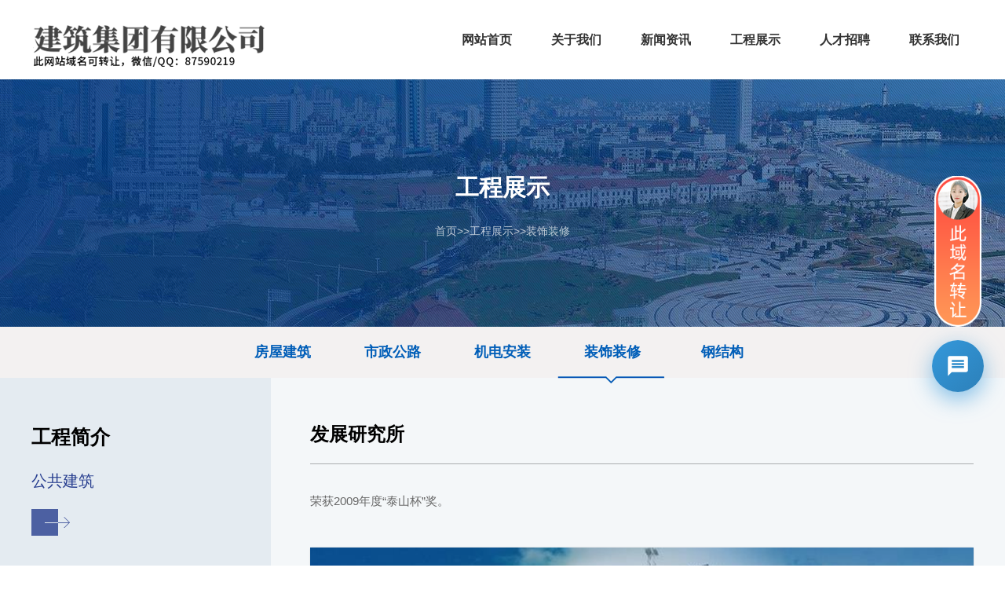

--- FILE ---
content_type: text/html; charset=utf-8
request_url: http://kezilesu.chibia.com/c4/40.html
body_size: 5264
content:
<!doctype html>
<html class="no-js">
<head>
<meta charset="utf-8">
<meta http-equiv="X-UA-Compatible" content="IE=edge">
<title>发展研究所-江西赤壁新型建材有限公司</title>
<meta name="keywords" content="起重设备安装工程,克孜勒苏建筑工程公司,克孜勒苏建筑集团,克孜勒苏市政学校工程,克孜勒苏商用民用住宅,克孜勒苏车间厂房工程,克孜勒苏机电专业,克孜勒苏钢结构专业,克孜勒苏建筑工程">
<meta name="description" content="江西赤壁新型建材有限公司荣获2009年度泰山杯奖。">
<meta name="viewport" content="width=device-width, initial-scale=1" />
<link rel="stylesheet" href="/skin/css/amazeui.min.css">
<link rel="stylesheet" href="/skin/css/app.css">
<link rel="stylesheet" href="/skin/css/index.css">
<link rel="stylesheet" href="/skin/css/layout.css">
<link rel="stylesheet" href="/skin/css/z_tuch.css">
<!--[if (gte IE 9)|!(IE)]><!-->
<script src="/skin/js/jquery.min.js"></script>
<!--<![endif]-->
<script src="/skin/js/amazeui.min.js"></script>
</head>
<body>
<!--[if lte IE 9]>
<p class="browsehappy">你正在使用<strong>过时</strong>的浏览器，Amaze UI 暂不支持。 请 <a
		href="https://browsehappy.com/" target="_blank">升级浏览器</a>
	以获得更好的体验！</p>
<![endif]--> 
<div class="header">
  <div class="box">
    <div class="logo l"> <a href="/"><img src="/static/upload/image/20211219/1639886376382918.png" alt="江西赤壁新型建材有限公司"></a> </div>
    <div class="nav r">
      <div class="mainnav c">
        <ul>
          <li class="c_nav_nav_li1"> <a href="/" style="display: block; height:52px; line-height: 52px">
            <div class="c_nav_nav_li_a c">网站首页</div>
            </a> </li>
          
          <li class="c_nav_nav_li1"> <a href="/about/" style="display: block; height:52px; line-height: 52px">
            <div class="c_nav_nav_li_a c ">关于我们</div>
            </a>
            <div class="c_nav_nav_li_b c">
              <ul>
                
                <li class="c_nav_nav_li2"> <a href="/jianjie/">
                  <div class="c_nav_nav_li2_b c">公司简介<i class="c_nav_nav_li2_b_i">></i></div>
                  </a> </li>
                
                <li class="c_nav_nav_li2"> <a href="/zzjg/">
                  <div class="c_nav_nav_li2_b c">组织架构<i class="c_nav_nav_li2_b_i">></i></div>
                  </a> </li>
                
                <li class="c_nav_nav_li2"> <a href="/qywh/">
                  <div class="c_nav_nav_li2_b c">企业文化<i class="c_nav_nav_li2_b_i">></i></div>
                  </a> </li>
                
                <li class="c_nav_nav_li2"> <a href="/gszz/">
                  <div class="c_nav_nav_li2_b c">公司资质<i class="c_nav_nav_li2_b_i">></i></div>
                  </a> </li>
                
              </ul>
            </div>
          </li>
          
          <li class="c_nav_nav_li1"> <a href="/news/" style="display: block; height:52px; line-height: 52px">
            <div class="c_nav_nav_li_a c ">新闻资讯</div>
            </a>
            <div class="c_nav_nav_li_b c">
              <ul>
                
                <li class="c_nav_nav_li2"> <a href="/hyxw/">
                  <div class="c_nav_nav_li2_b c">行业新闻<i class="c_nav_nav_li2_b_i">></i></div>
                  </a> </li>
                
                <li class="c_nav_nav_li2"> <a href="/gsdt/">
                  <div class="c_nav_nav_li2_b c">公司动态<i class="c_nav_nav_li2_b_i">></i></div>
                  </a> </li>
                
              </ul>
            </div>
          </li>
          
          <li class="c_nav_nav_li1"> <a href="/case/" style="display: block; height:52px; line-height: 52px">
            <div class="c_nav_nav_li_a c ">工程展示</div>
            </a>
            <div class="c_nav_nav_li_b c">
              <ul>
                
                <li class="c_nav_nav_li2"> <a href="/c1/">
                  <div class="c_nav_nav_li2_b c">房屋建筑<i class="c_nav_nav_li2_b_i">></i></div>
                  </a> </li>
                
                <li class="c_nav_nav_li2"> <a href="/c2/">
                  <div class="c_nav_nav_li2_b c">市政公路<i class="c_nav_nav_li2_b_i">></i></div>
                  </a> </li>
                
                <li class="c_nav_nav_li2"> <a href="/c3/">
                  <div class="c_nav_nav_li2_b c">机电安装<i class="c_nav_nav_li2_b_i">></i></div>
                  </a> </li>
                
                <li class="c_nav_nav_li2"> <a href="/c4/">
                  <div class="c_nav_nav_li2_b c">装饰装修<i class="c_nav_nav_li2_b_i">></i></div>
                  </a> </li>
                
                <li class="c_nav_nav_li2"> <a href="/c5/">
                  <div class="c_nav_nav_li2_b c">钢结构<i class="c_nav_nav_li2_b_i">></i></div>
                  </a> </li>
                
              </ul>
            </div>
          </li>
          
          <li class="c_nav_nav_li1"> <a href="/job/" style="display: block; height:52px; line-height: 52px">
            <div class="c_nav_nav_li_a c ">人才招聘</div>
            </a>
            <div class="c_nav_nav_li_b c">
              <ul>
                
              </ul>
            </div>
          </li>
          
          <li class="c_nav_nav_li1"> <a href="/contact/" style="display: block; height:52px; line-height: 52px">
            <div class="c_nav_nav_li_a c ">联系我们</div>
            </a>
            <div class="c_nav_nav_li_b c">
              <ul>
                
              </ul>
            </div>
          </li>
          
        </ul>
      </div>
    </div>
  </div>
</div>
<div id="chbnav_touch" class="c">
  <div class="chbnav_touch_top c">
    <div class="chbnav_touch_top_list c">
      <div class="chbnav_touch_top_list_a chbnav_touch_top_list_c c"></div>
      <div class="chbnav_touch_top_list_a chbnav_touch_top_list_b c"></div>
      <div class="chbnav_touch_top_list_a c"></div>
    </div>
    <a href="/">
    <div class="chbnav_touch_top_logo c"> <img src="/static/upload/image/20211219/1639886376382918.png" alt="江西赤壁新型建材有限公司"> </div>
    </a> </div>
  <div class="chbnav_touch_nav c">
    <div class="chbnav_touch_nav_box c">
      <div class="chbnav_touch_nav_title c">
        <div class="chbnav_touch_navli chbnav_touch_navli1 c"> <a href="/"><span>首页</span></a> <img style="width: 20px;" src="/skin/images/touch_cha.png"> </div>
        
        <div class="chbnav_touch_navli chbnav_touch_navli2 c"> <a href="/about/"><span>关于我们</span></a>
		  
		  <span class="chbnav_touch_navli2_img"><img src="/skin/images/nav_li1jt.png"></span>
          <div class="chbnav_touch_erji c">  <a href="/jianjie/">公司简介</a>  <a href="/zzjg/">组织架构</a>  <a href="/qywh/">企业文化</a>  <a href="/gszz/">公司资质</a>  </div>
		  
        </div>
        
        <div class="chbnav_touch_navli chbnav_touch_navli2 c"> <a href="/news/"><span>新闻资讯</span></a>
		  
		  <span class="chbnav_touch_navli2_img"><img src="/skin/images/nav_li1jt.png"></span>
          <div class="chbnav_touch_erji c">  <a href="/hyxw/">行业新闻</a>  <a href="/gsdt/">公司动态</a>  </div>
		  
        </div>
        
        <div class="chbnav_touch_navli chbnav_touch_navli2 c"> <a href="/case/"><span>工程展示</span></a>
		  
		  <span class="chbnav_touch_navli2_img"><img src="/skin/images/nav_li1jt.png"></span>
          <div class="chbnav_touch_erji c">  <a href="/c1/">房屋建筑</a>  <a href="/c2/">市政公路</a>  <a href="/c3/">机电安装</a>  <a href="/c4/">装饰装修</a>  <a href="/c5/">钢结构</a>  </div>
		  
        </div>
        
        <div class="chbnav_touch_navli chbnav_touch_navli2 c"> <a href="/job/"><span>人才招聘</span></a>
		  
        </div>
        
        <div class="chbnav_touch_navli chbnav_touch_navli2 c"> <a href="/contact/"><span>联系我们</span></a>
		  
        </div>
        
	  </div>
    </div>
  </div>
</div>
<script>
    $(function () {
        $('.chbnav_touch_top_list').click(function () {
            $('.chbnav_touch_nav_box').addClass('chbnav_select');
            $('body').css('position','fixed');
        });
        $('.chbnav_touch_navli1 img').click(function () {
            $('.chbnav_touch_nav_box').removeClass('chbnav_select');
            $('body').css('position','relative');
        });

        $(".chbnav_touch_navli").click(function () {

            $(".chbnav_touch_erji").slideUp();

            if($(".chbnav_touch_erji",this).css("display")=="block"){

            }else{
                $(".chbnav_touch_erji",this).slideDown();
            }
        });
    })
</script> 

<style type="text/css">
    .nav-box{
        position: relative;
    }
    .nav-box .nav-line {
        background: url("/skin/images/cj30.png") no-repeat;
        bottom: -73px;
        left: 0;
        z-index: 9;
        position: absolute;
        width: 137px;
        height: 10px;
    }
</style>

<div class="z_ny_banner wps-show " style="background: url(/static/upload/image/20211218/1639835919568284.jpg) no-repeat center; ">
  <div class="z_ny_banner_bg c">
    <div class="lmmc">工程展示</div>
    <div class="mbxdh"><a href="/">首页</a>>><a href="/case/">工程展示</a>>><a href="/c4/">装饰装修</a></div>
  </div>
</div>
<div class="z_ny_banner wps-no">
<img src="/static/upload/image/20211218/1639835916815082.jpg" width="100%">
</div>

<div class="z_ejdh">
  <div class="box">
    <div class="z_ejdh_main">
      <div class="nav-box">
        <ul>
          
          <li ><a href="/c1/">房屋建筑</a></li>
          
          <li ><a href="/c2/">市政公路</a></li>
          
          <li ><a href="/c3/">机电安装</a></li>
          
          <li class="cur"><a href="/c4/">装饰装修</a></li>
          
          <li ><a href="/c5/">钢结构</a></li>
          
        </ul>
        <div class="nav-line"></div>
      </div>
    </div>
  </div>
</div>
<script type="text/javascript">

    (function ($) {
        $(function () {
            nav();
        });

        function nav() {
            var $liCur = $(".nav-box ul li.cur"),
                curP = $liCur.position().left,
                curW = $liCur.outerWidth(true),
                $slider = $(".nav-line"),
                $targetEle = $(".nav-box ul li a"),
                $navBox = $(".nav-box");
            $slider.stop(true, true).animate({
                "left":curP,
                "width":curW
            });
            $targetEle.mouseenter(function () {
                var $_parent = $(this).parent(),
                    _width = $_parent.outerWidth(true),
                    posL = $_parent.position().left;
                $slider.stop(true, true).animate({
                    "left":posL,
                    "width":_width
                }, "fast");
            });
            $navBox.mouseleave(function (cur, wid) {
                cur = curP;
                wid = curW;
                $slider.stop(true, true).animate({
                    "left":cur,
                    "width":wid
                }, "fast");
            });
        };

    })(jQuery);

</script>
<style>
    .am-slider-default .am-control-nav{
        display:none;
    }
    .am-slider-default .am-direction-nav a{
        width: 46px;
        height: 95px;
        top: 44%;
    }
    .am-slider-default .am-direction-nav a:before{
        display: none;
    }
    .am-slider-default .am-direction-nav .am-prev{
        background: url("/skin/images/leftqh.png") no-repeat center;
    }
    .am-slider-default .am-direction-nav .am-next{
        background: url("/skin/images/rightqh.png") no-repeat center;
    }
</style>
<div class="z_xq_cont">
  <div class="z_xq_cont_top">
    <div class="box">
      <div class="z_xq_cont_top_l l">
        <div class="z_xq_cont_top_lt">工程简介</div>
        <div class="z_xq_cont_top_ls">公共建筑</div>
        <div class="z_xq_cont_top_lc"><img src="/skin/images/xqjt.png"/></div>
        <div class="z_xq_cont_top_lx">
          <div class="jzmssj">89349 <span class="dwi">㎡</span></div>
          <div class="jzmsms">工程建筑面积</div>
        </div>
        <div class="z_xq_cont_top_lx">
          <div class="jzmssj">100.50 <span class="dwi">M</span></div>
          <div class="jzmsms">建筑高度</div>
        </div>
      </div>
      <div class="z_xq_cont_top_r l">
        <div class="z_xq_cont_top_rbt">发展研究所</div>
        <div class="z_xq_cont_top_rms" id="maximg">荣获2009年度&ldquo;泰山杯&rdquo;奖。</div>
        <div class="z_xq_cont_top_rqh">
          <div class="am-slider am-slider-default" data-am-flexslider id="demo-slider-0">
            <ul class="am-slides">
              
              <li><img src="/uploads/allimg/200703/1-200F3111934.jpg"/></li>
              
              <li><img src="/uploads/allimg/200703/1-200F3111930.jpg"/></li>
              
            </ul>
          </div>
        </div>
      </div>
    </div>
  </div>
  <div class="z_xq_cont_bottom">
    <div class="z_xq_cont_l l"></div>
    <div class="z_xq_cont_r l"></div>
  </div>
</div>
<div class="footer c">
  <div class="footer_top">
    <div class="box">
      <div class="dbdh l">
        <ul>
          
          <li> <a href="/about/">关于我们</a>
            <ul>
              
              <li><a href="/jianjie/">公司简介</a></li>
              
              <li><a href="/zzjg/">组织架构</a></li>
              
              <li><a href="/qywh/">企业文化</a></li>
              
              <li><a href="/gszz/">公司资质</a></li>
              
            </ul>
          </li>
          
          <li> <a href="/news/">新闻资讯</a>
            <ul>
              
              <li><a href="/hyxw/">行业新闻</a></li>
              
              <li><a href="/gsdt/">公司动态</a></li>
              
            </ul>
          </li>
          
          <li> <a href="/case/">工程展示</a>
            <ul>
              
              <li><a href="/c1/">房屋建筑</a></li>
              
              <li><a href="/c2/">市政公路</a></li>
              
              <li><a href="/c3/">机电安装</a></li>
              
              <li><a href="/c4/">装饰装修</a></li>
              
              <li><a href="/c5/">钢结构</a></li>
              
            </ul>
          </li>
          
          <li> <a href="/job/">人才招聘</a>
            <ul>
              
            </ul>
          </li>
          
          <li> <a href="/contact/">联系我们</a>
            <ul>
              
            </ul>
          </li>
          
        </ul>
      </div>
      <div class="rcewm r">
        <div class="ntcb l"> 添加微信好友<br />
           <img src="/static/upload/image/20211219/1639885997791135.png"/></div>
        <div class="ntcb l"> 移动端二维码<br />
         <img src="/core/qrcode.php?string=http%3A%2F%2Fkezilesu.chibia.com" class="qrcode" alt="二维码">  </div>
      </div>
    </div>
  </div>
  <div class="footer_bottom">
    <div class="box">
      <div class="footer_bottom_l l">Copyright &copy; 2025 江西赤壁新型建材有限公司&nbsp;&nbsp;<a href="https://beian.miit.gov.cn/" target="_blank" rel="nofollow"></a>&nbsp;&nbsp;<a href="/city.html">分公司</a>&nbsp;&nbsp;<a href="/sitemap.txt" target="_blank">TXT地图</a>&nbsp;&nbsp; <a href="/sitemap.xml" target="_blank">XML地图</a> <br>本站为域名停放页面，全部内容为网页演示效果，无任何实际意义！如果侵犯了您的版权，请联系我们将及时更正和删除！87590219@qq.com<p class="link">友情链接：<a target="_blank" href="http://www.pklc.cn" title="PKLC">PKLC</a>|<a target="_blank" href="http://www.fanzhuo.com.cn" title="泛卓网络">泛卓网络</a>|<a target="_blank" href="http://www.argroup.com.cn" title="AR-Group">AR-Group</a>|<a target="_blank" href="http://www.daoma.com.cn" title="道玛智能">道玛智能</a>|<a target="_blank" href="http://www.aelaw.cn" title="AELaw">AELaw</a>|<a target="_blank" href="http://www.zixian.com.cn" title="子贤建材销售">子贤建材销售</a>|<a target="_blank" href="http://www.geoforce.cn" title="Geoforce">Geoforce</a>|<a target="_blank" href="http://www.uggroup.cn" title="UGGroup">UGGroup</a>|<a target="_blank" href="http://www.fontsign.com" title="FontSign">FontSign</a>|<a target="_blank" href="http://www.showworld.cn" title="秀我空间">秀我空间</a>|<a target="_blank" href="http://www.gaoyouya.com.cn" title="高邮鸭">高邮鸭</a>|<a target="_blank" href="http://www.qipr.cn" title="起源知识产权">起源知识产权</a>|<a target="_blank" href="http://www.360top.cn" title="360TOP">360TOP</a>|<a target="_blank" href="http://www.zenidea.cn" title="zenIDEA">zenIDEA</a>|<a target="_blank" href="http://www.cvgi.cn" title="CVGI">CVGI</a>|<a target="_blank" href="http://www.sanyigroup.cn" title="叁益集团">叁益集团</a>|<a target="_blank" href="http://www.mcworld.cn" title="MCWorld">MCWorld</a>|<a target="_blank" href="http://www.shuguyun.com" title="数谷云">数谷云</a>|<a target="_blank" href="http://www.melv.cn" title="MELV">MELV</a>|<a target="_blank" href="http://www.permission.com.cn" title="SSL证书服务">SSL证书服务</a>|<a target="_blank" href="http://www.tigerbang.cn" title="网站升级中">网站升级中</a>|<a target="_blank" href="http://www.1sgroup.com" title="1sgroup">1sgroup</a>|<a target="_blank" href="http://www.tianjie.com.cn" title="天街设计">天街设计</a>|<a target="_blank" href="http://www.biyoude.com" title="必优德商标网">必优德商标网</a>|<a target="_blank" href="http://www.laper.cn" title="LAPER">LAPER</a>|<a target="_blank" href="http://www.waixingmao.com" title="外星猫">外星猫</a>|<a target="_blank" href="http://www.bolindia.com" title="零点化工">零点化工</a>|<a target="_blank" href="http://www.hanshows.cn" title="Hanshows">Hanshows</a>|<a target="_blank" href="http://www.gannanhong.com" title="赣南红">赣南红</a>|<a target="_blank" href="http://www.ganran.cn" title="赣然">赣然</a>|<a target="_blank" href="http://www.qdtop.cn" title="拓普信息科技">拓普信息科技</a>|<a target="_blank" href="http://www.zhanliang.com.cn" title="展亮建设">展亮建设</a>|<a target="_blank" href="http://www.kanyi.com.cn" title="看艺花卉网">看艺花卉网</a>|<a target="_blank" href="http://www.luanshisanguo.cn" title="乱世三国">乱世三国</a>|<a target="_blank" href="http://www.bangchun.cn" title="邦春农业">邦春农业</a> </p></div>
    </div>
  </div>
</div>
<!-- 右侧悬浮客服组件 --> <div class="floating-cs-container"> <div class="floating-cs-avatar"> <a href="http://www.gouzhuo.com.cn/kefu.html" target="_blank"><img src="https://cdn24.gouzhuo.com/01/cs-avatar-orange.png" alt="在线沟通"></a> </div> <div class="floating-cs-button"> <svg viewBox="0 0 24 24"> <path d="M20 2H4c-1.1 0-1.99.9-1.99 2L2 22l4-4h14c1.1 0 2-.9 2-2V4c0-1.1-.9-2-2-2zm-2 12H6v-2h12v2zm0-3H6V9h12v2zm0-3H6V6h12v2z"></path> </svg> </div> <div class="floating-cs-box"> <div class="cs-title">此域名可出售</div> <p class="cs-message">This domain is for sale. Contact us directly.</p> <p><img src="https://cdn24.gouzhuo.com/01/1634640797764460.png" alt="微信客服"></p> <a href="https://work.weixin.qq.com/kfid/kfc07cd0ace291cee62" target="_blank" class="cs-link"> <span>微信/QQ：87590219</span> </a> <a href="http://www.gouzhuo.com.cn/kefu.html" target="_blank" class="cs-link"> <span>电话：+86.18170470219</span> </a> <a href="mailto:87590219@qq.com" target="_blank" class="cs-link"> <span>邮箱：87590219@qq.com</span> </a> </div> </div> <link rel="stylesheet" href="https://cdn24.gouzhuo.com/01/floating.css">
</body>
</html>


--- FILE ---
content_type: text/css
request_url: http://kezilesu.chibia.com/skin/css/amazeui.min.css
body_size: 54815
content:
/*! Amaze UI v2.7.1 | by Amaze UI Team | (c) 2016 AllMobilize, Inc. | Licensed under MIT | 2016-07-11T11:22:42+0800 */*, :after, :before {
	-webkit-box-sizing: border-box;
	box-sizing: border-box
}
body, html {
	min-height: 100%
}
html {
	-ms-text-size-adjust: 100%;
	-webkit-text-size-adjust: 100%
}
body {
	margin: 0
}
article, aside, details, figcaption, figure, footer, header, hgroup, main, menu, nav, section, summary {
	display: block
}
audio, canvas, progress, video {
	display: inline-block;
	vertical-align: baseline
}
audio:not([controls]) {
	display: none;
	height: 0
}
[hidden], script, template {
display:none
}
a {
	background-color: transparent
}
a:focus {
	outline: thin dotted
}
a:active, a:hover {
	outline: 0
}
a, ins {
	text-decoration: none
}
abbr[title] {
	border-bottom: 1px dotted
}
b, strong {
	font-weight: 700
}
pre {
	white-space: pre-wrap
}
q {
	quotes: "\201C" "\201D" "\2018" "\2019"
}
small {
	font-size: 80%
}
sub, sup {
	font-size: 75%;
	line-height: 0;
	position: relative;
	vertical-align: baseline
}
sup {
	top: -.5em
}
sub {
	bottom: -.25em
}
img {
	-webkit-box-sizing: border-box;
	box-sizing: border-box;
	vertical-align: middle;
	border: 0
}
svg:not(:root) {
	overflow: hidden
}
figure {
	margin: 0
}
code, kbd, pre, samp {
	font-family: Monaco, Menlo, Consolas, "Courier New", FontAwesome, monospace;
	font-size: 1em
}
fieldset {
	border: 1px solid silver;
	margin: 0 2px;
	padding: .35em .625em .75em
}
legend {
	border: 0;
	padding: 0
}
button, input, optgroup, select, textarea {
	color: inherit;
	font: inherit;
	margin: 0
}
button {
	overflow: visible
}
button, input {
	line-height: normal
}
button, select {
	text-transform: none
}
button, html input[type=button], input[type=reset], input[type=submit] {
	-webkit-appearance: button;
	cursor: pointer
}
input[type=checkbox], input[type=radio] {
	cursor: pointer;
	padding: 0;
	-webkit-box-sizing: border-box;
	box-sizing: border-box
}
button[disabled], html input[disabled] {
	cursor: default
}
button::-moz-focus-inner, input::-moz-focus-inner {
border:0;
padding:0
}
input[type=number]::-webkit-inner-spin-button, input[type=number]::-webkit-outer-spin-button {
height:auto
}
input[type=search] {
	-webkit-appearance: textfield;
	-webkit-box-sizing: content-box;
	box-sizing: content-box
}
input[type=search]::-webkit-search-cancel-button, input[type=search]::-webkit-search-decoration {
-webkit-appearance:none
}
textarea {
	overflow: auto;
	vertical-align: top;
	resize: vertical
}
optgroup {
	font-weight: 700
}
table {
	border-collapse: collapse;
	border-spacing: 0
}
td, th {
	padding: 0
}
html {
	font-size: 10px;
	-webkit-tap-highlight-color: rgba(0,0,0,0)
}
body {
	position: relative;
	background: #fff;
	font-family: "Segoe UI", "Lucida Grande", Helvetica, Arial, "Microsoft YaHei", FreeSans, Arimo, "Droid Sans", "wenquanyi micro hei", "Hiragino Sans GB", "Hiragino Sans GB W3", FontAwesome, sans-serif;
	font-weight: 400;
	line-height: 1.6;
	color: #333;
}
body, button, input, select, textarea {
	text-rendering: optimizeLegibility;
	-webkit-font-smoothing: antialiased;
	-moz-osx-font-smoothing: grayscale;
	-moz-font-feature-settings: "liga", "kern"
}
@media only screen and (max-width:640px) {
body {
	word-wrap: break-word;
	-webkit-hyphens: auto;
	-ms-hyphens: auto;
	-moz-hyphens: auto;
	hyphens: auto
}
}
a {
	color: #0e90d2
}
a:focus, a:hover {
	color: #095f8a
}
a:focus {
	outline: thin dotted;
	outline: 1px auto -webkit-focus-ring-color;
	outline-offset: -2px
}
ins {
	background: #ffa;
	color: #333
}
mark {
	background: #ffa;
	color: #333
}
abbr[title], dfn[title] {
	cursor: help
}
dfn[title] {
	border-bottom: 1px dotted;
	font-style: normal
}
address, blockquote, dl, fieldset, figure, hr, ol, p, pre, ul {
}
*+address, *+blockquote, *+dl, *+fieldset, *+figure, *+hr, *+ol, *+p, *+pre, *+ul {
	margin-top: 1.6rem
}
h1, h2, h3, h4, h5, h6 {
	margin: 0 0 1.6rem 0;
	font-weight: 600;
	font-size: 100%
}
h1 {
	font-size: 1.5em
}
h2 {
	font-size: 1.25em
}
*+h1, *+h2, *+h3, *+h4, *+h5, *+h6 {
	margin-top: 2em
}
ol, ul {
}
ol>li>ol, ol>li>ul, ul>li>ol, ul>li>ul {
	margin: 1em 0
}
dt {
	font-weight: 700
}
dt+dd {
	margin-top: .5em
}
dd {
	margin-left: 0
}
dd+dt {
	margin-top: 1em
}
hr {
	display: block;
	padding: 0;
	border: 0;
	height: 0;
	border-top: 1px solid #eee;
	-webkit-box-sizing: content-box;
	box-sizing: content-box
}
address {
	font-style: normal
}
blockquote {
	padding-top: 5px;
	padding-bottom: 5px;
	padding-left: 15px;
	border-left: 4px solid #ddd;
	font-family: Georgia, "Times New Roman", Times, Kai, "Kaiti SC", KaiTi, BiauKai, FontAwesome, serif
}
blockquote small {
	display: block;
	color: #999;
	font-family: "Segoe UI", "Lucida Grande", Helvetica, Arial, "Microsoft YaHei", FreeSans, Arimo, "Droid Sans", "wenquanyi micro hei", "Hiragino Sans GB", "Hiragino Sans GB W3", FontAwesome, sans-serif;
	text-align: right
}
blockquote p:last-of-type {
	margin-bottom: 0
}
iframe {
	border: 0
}
button, input:not([type=radio]):not([type=checkbox]), select {
	vertical-align: middle
}
.am-scrollbar-measure {
	width: 100px;
	height: 100px;
	overflow: scroll;
	position: absolute;
	top: -9999px
}
.am-container {
	-webkit-box-sizing: border-box;
	box-sizing: border-box;
	margin-left: auto;
	margin-right: auto;
	padding-left: 1rem;
	padding-right: 1rem;
	width: 100%;
	max-width: 1000px
}
.am-container:after, .am-container:before {
	content: " ";
	display: table
}
.am-container:after {
	clear: both
}
@media only screen and (min-width:641px) {
.am-container {
	padding-left: 1.5rem;
	padding-right: 1.5rem
}
}
.am-container>.am-g {
	width: auto;
	margin-left: -1rem;
	margin-right: -1rem
}
@media only screen and (min-width:641px) {
.am-container>.am-g {
	margin-left: -1.5rem;
	margin-right: -1.5rem
}
}
.am-g {
	margin: 0 auto;
	width: 100%
}
.am-g:after, .am-g:before {
	content: " ";
	display: table
}
.am-g:after {
	clear: both
}
.am-g .am-g {
	margin-left: -1rem;
	margin-right: -1rem;
	width: auto
}
.am-g .am-g.am-g-collapse {
	margin-left: 0;
	margin-right: 0;
	width: auto
}
@media only screen and (min-width:641px) {
.am-g .am-g {
	margin-left: -1.5rem;
	margin-right: -1.5rem
}
}
.am-g.am-g-collapse .am-g {
	margin-left: 0;
	margin-right: 0
}
.am-g-collapse [class*=am-u-] {
	padding-left: 0;
	padding-right: 0
}
.am-g-fixed {
	max-width: 1000px
}
[class*=am-u-] {
width:100%;
padding-left:1rem;
padding-right:1rem;
float:left;
position:relative
}
[class*=am-u-]+[class*=am-u-]:last-child {
float:right
}
[class*=am-u-]+[class*=am-u-].am-u-end {
float:left
}
@media only screen and (min-width:641px) {
[class*=am-u-] {
padding-left:1.5rem;
padding-right:1.5rem
}
}
[class*=am-u-pull-] {
left:auto
}
[class*=am-u-push-] {
right:auto
}
@media only screen {
.am-u-sm-1 {
	width: 8.33333333%
}
.am-u-sm-2 {
	width: 16.66666667%
}
.am-u-sm-3 {
	width: 25%
}
.am-u-sm-4 {
	width: 33.33333333%
}
.am-u-sm-5 {
	width: 41.66666667%
}
.am-u-sm-6 {
	width: 50%
}
.am-u-sm-7 {
	width: 58.33333333%
}
.am-u-sm-8 {
	width: 66.66666667%
}
.am-u-sm-9 {
	width: 75%
}
.am-u-sm-10 {
	width: 83.33333333%
}
.am-u-sm-11 {
	width: 91.66666667%
}
.am-u-sm-12 {
	width: 100%
}
.am-u-sm-pull-0 {
	right: 0
}
.am-u-sm-pull-1 {
	right: 8.33333333%
}
.am-u-sm-pull-2 {
	right: 16.66666667%
}
.am-u-sm-pull-3 {
	right: 25%
}
.am-u-sm-pull-4 {
	right: 33.33333333%
}
.am-u-sm-pull-5 {
	right: 41.66666667%
}
.am-u-sm-pull-6 {
	right: 50%
}
.am-u-sm-pull-7 {
	right: 58.33333333%
}
.am-u-sm-pull-8 {
	right: 66.66666667%
}
.am-u-sm-pull-9 {
	right: 75%
}
.am-u-sm-pull-10 {
	right: 83.33333333%
}
.am-u-sm-pull-11 {
	right: 91.66666667%
}
.am-u-sm-push-0 {
	left: 0
}
.am-u-sm-push-1 {
	left: 8.33333333%
}
.am-u-sm-push-2 {
	left: 16.66666667%
}
.am-u-sm-push-3 {
	left: 25%
}
.am-u-sm-push-4 {
	left: 33.33333333%
}
.am-u-sm-push-5 {
	left: 41.66666667%
}
.am-u-sm-push-6 {
	left: 50%
}
.am-u-sm-push-7 {
	left: 58.33333333%
}
.am-u-sm-push-8 {
	left: 66.66666667%
}
.am-u-sm-push-9 {
	left: 75%
}
.am-u-sm-push-10 {
	left: 83.33333333%
}
.am-u-sm-push-11 {
	left: 91.66666667%
}
.am-u-sm-offset-0 {
	margin-left: 0
}
.am-u-sm-offset-1 {
	margin-left: 8.33333333%
}
.am-u-sm-offset-2 {
	margin-left: 16.66666667%
}
.am-u-sm-offset-3 {
	margin-left: 25%
}
.am-u-sm-offset-4 {
	margin-left: 33.33333333%
}
.am-u-sm-offset-5 {
	margin-left: 41.66666667%
}
.am-u-sm-offset-6 {
	margin-left: 50%
}
.am-u-sm-offset-7 {
	margin-left: 58.33333333%
}
.am-u-sm-offset-8 {
	margin-left: 66.66666667%
}
.am-u-sm-offset-9 {
	margin-left: 75%
}
.am-u-sm-offset-10 {
	margin-left: 83.33333333%
}
.am-u-sm-offset-11 {
	margin-left: 91.66666667%
}
.am-u-sm-reset-order {
	margin-left: 0;
	margin-right: 0;
	left: auto;
	right: auto;
	float: left
}
[class*=am-u-].am-u-sm-centered {
	margin-left: auto;
	margin-right: auto;
	float: none
}
[class*=am-u-].am-u-sm-centered:last-child {
	float: none
}
[class*=am-u-].am-u-sm-uncentered {
	margin-left: 0;
	margin-right: 0;
	float: left
}
[class*=am-u-].am-u-sm-uncentered:last-child {
	float: left
}
}
@media only screen and (min-width:641px) {
.am-u-md-1 {
	width: 8.33333333%
}
.am-u-md-2 {
	width: 16.66666667%
}
.am-u-md-3 {
	width: 25%
}
.am-u-md-4 {
	width: 33.33333333%
}
.am-u-md-5 {
	width: 41.66666667%
}
.am-u-md-6 {
	width: 50%
}
.am-u-md-7 {
	width: 58.33333333%
}
.am-u-md-8 {
	width: 66.66666667%
}
.am-u-md-9 {
	width: 75%
}
.am-u-md-10 {
	width: 83.33333333%
}
.am-u-md-11 {
	width: 91.66666667%
}
.am-u-md-12 {
	width: 100%
}
.am-u-md-pull-0 {
	right: 0
}
.am-u-md-pull-1 {
	right: 8.33333333%
}
.am-u-md-pull-2 {
	right: 16.66666667%
}
.am-u-md-pull-3 {
	right: 25%
}
.am-u-md-pull-4 {
	right: 33.33333333%
}
.am-u-md-pull-5 {
	right: 41.66666667%
}
.am-u-md-pull-6 {
	right: 50%
}
.am-u-md-pull-7 {
	right: 58.33333333%
}
.am-u-md-pull-8 {
	right: 66.66666667%
}
.am-u-md-pull-9 {
	right: 75%
}
.am-u-md-pull-10 {
	right: 83.33333333%
}
.am-u-md-pull-11 {
	right: 91.66666667%
}
.am-u-md-push-0 {
	left: 0
}
.am-u-md-push-1 {
	left: 8.33333333%
}
.am-u-md-push-2 {
	left: 16.66666667%
}
.am-u-md-push-3 {
	left: 25%
}
.am-u-md-push-4 {
	left: 33.33333333%
}
.am-u-md-push-5 {
	left: 41.66666667%
}
.am-u-md-push-6 {
	left: 50%
}
.am-u-md-push-7 {
	left: 58.33333333%
}
.am-u-md-push-8 {
	left: 66.66666667%
}
.am-u-md-push-9 {
	left: 75%
}
.am-u-md-push-10 {
	left: 83.33333333%
}
.am-u-md-push-11 {
	left: 91.66666667%
}
.am-u-md-offset-0 {
	margin-left: 0
}
.am-u-md-offset-1 {
	margin-left: 8.33333333%
}
.am-u-md-offset-2 {
	margin-left: 16.66666667%
}
.am-u-md-offset-3 {
	margin-left: 25%
}
.am-u-md-offset-4 {
	margin-left: 33.33333333%
}
.am-u-md-offset-5 {
	margin-left: 41.66666667%
}
.am-u-md-offset-6 {
	margin-left: 50%
}
.am-u-md-offset-7 {
	margin-left: 58.33333333%
}
.am-u-md-offset-8 {
	margin-left: 66.66666667%
}
.am-u-md-offset-9 {
	margin-left: 75%
}
.am-u-md-offset-10 {
	margin-left: 83.33333333%
}
.am-u-md-offset-11 {
	margin-left: 91.66666667%
}
.am-u-md-reset-order {
	margin-left: 0;
	margin-right: 0;
	left: auto;
	right: auto;
	float: left
}
[class*=am-u-].am-u-md-centered {
	margin-left: auto;
	margin-right: auto;
	float: none
}
[class*=am-u-].am-u-md-centered:last-child {
	float: none
}
[class*=am-u-].am-u-md-uncentered {
	margin-left: 0;
	margin-right: 0;
	float: left
}
[class*=am-u-].am-u-md-uncentered:last-child {
	float: left
}
}
@media only screen and (min-width:1025px) {
.am-u-lg-1 {
	width: 8.33333333%
}
.am-u-lg-2 {
	width: 16.66666667%
}
.am-u-lg-3 {
	width: 25%
}
.am-u-lg-4 {
	width: 33.33333333%
}
.am-u-lg-5 {
	width: 41.66666667%
}
.am-u-lg-6 {
	width: 50%
}
.am-u-lg-7 {
	width: 58.33333333%
}
.am-u-lg-8 {
	width: 66.66666667%
}
.am-u-lg-9 {
	width: 75%
}
.am-u-lg-10 {
	width: 83.33333333%
}
.am-u-lg-11 {
	width: 91.66666667%
}
.am-u-lg-12 {
	width: 100%
}
.am-u-lg-pull-0 {
	right: 0
}
.am-u-lg-pull-1 {
	right: 8.33333333%
}
.am-u-lg-pull-2 {
	right: 16.66666667%
}
.am-u-lg-pull-3 {
	right: 25%
}
.am-u-lg-pull-4 {
	right: 33.33333333%
}
.am-u-lg-pull-5 {
	right: 41.66666667%
}
.am-u-lg-pull-6 {
	right: 50%
}
.am-u-lg-pull-7 {
	right: 58.33333333%
}
.am-u-lg-pull-8 {
	right: 66.66666667%
}
.am-u-lg-pull-9 {
	right: 75%
}
.am-u-lg-pull-10 {
	right: 83.33333333%
}
.am-u-lg-pull-11 {
	right: 91.66666667%
}
.am-u-lg-push-0 {
	left: 0
}
.am-u-lg-push-1 {
	left: 8.33333333%
}
.am-u-lg-push-2 {
	left: 16.66666667%
}
.am-u-lg-push-3 {
	left: 25%
}
.am-u-lg-push-4 {
	left: 33.33333333%
}
.am-u-lg-push-5 {
	left: 41.66666667%
}
.am-u-lg-push-6 {
	left: 50%
}
.am-u-lg-push-7 {
	left: 58.33333333%
}
.am-u-lg-push-8 {
	left: 66.66666667%
}
.am-u-lg-push-9 {
	left: 75%
}
.am-u-lg-push-10 {
	left: 83.33333333%
}
.am-u-lg-push-11 {
	left: 91.66666667%
}
.am-u-lg-offset-0 {
	margin-left: 0
}
.am-u-lg-offset-1 {
	margin-left: 8.33333333%
}
.am-u-lg-offset-2 {
	margin-left: 16.66666667%
}
.am-u-lg-offset-3 {
	margin-left: 25%
}
.am-u-lg-offset-4 {
	margin-left: 33.33333333%
}
.am-u-lg-offset-5 {
	margin-left: 41.66666667%
}
.am-u-lg-offset-6 {
	margin-left: 50%
}
.am-u-lg-offset-7 {
	margin-left: 58.33333333%
}
.am-u-lg-offset-8 {
	margin-left: 66.66666667%
}
.am-u-lg-offset-9 {
	margin-left: 75%
}
.am-u-lg-offset-10 {
	margin-left: 83.33333333%
}
.am-u-lg-offset-11 {
	margin-left: 91.66666667%
}
.am-u-lg-reset-order {
	margin-left: 0;
	margin-right: 0;
	left: auto;
	right: auto;
	float: left
}
[class*=am-u-].am-u-lg-centered {
	margin-left: auto;
	margin-right: auto;
	float: none
}
[class*=am-u-].am-u-lg-centered:last-child {
	float: none
}
[class*=am-u-].am-u-lg-uncentered {
	margin-left: 0;
	margin-right: 0;
	float: left
}
[class*=am-u-].am-u-lg-uncentered:last-child {
	float: left
}
}
[class*=am-avg-] {
display:block;
padding:0;
margin:0;
list-style:none
}
[class*=am-avg-]:after, [class*=am-avg-]:before {
	content: " ";
	display: table
}
[class*=am-avg-]:after {
	clear: both
}
[class*=am-avg-]>li {
display:block;
height:auto;
float:left
}
@media only screen {
.am-avg-sm-1>li {
	width: 100%
}
.am-avg-sm-1>li:nth-of-type(n) {
	clear: none
}
.am-avg-sm-1>li:nth-of-type(1n+1) {
	clear: both
}
.am-avg-sm-2>li {
	width: 50%
}
.am-avg-sm-2>li:nth-of-type(n) {
	clear: none
}
.am-avg-sm-2>li:nth-of-type(2n+1) {
	clear: both
}
.am-avg-sm-3>li {
	width: 33.33333333%
}
.am-avg-sm-3>li:nth-of-type(n) {
	clear: none
}
.am-avg-sm-3>li:nth-of-type(3n+1) {
	clear: both
}
.am-avg-sm-4>li {
	width: 25%
}
.am-avg-sm-4>li:nth-of-type(n) {
	clear: none
}
.am-avg-sm-4>li:nth-of-type(4n+1) {
	clear: both
}
.am-avg-sm-5>li {
	width: 20%
}
.am-avg-sm-5>li:nth-of-type(n) {
	clear: none
}
.am-avg-sm-5>li:nth-of-type(5n+1) {
	clear: both
}
.am-avg-sm-6>li {
	width: 16.66666667%
}
.am-avg-sm-6>li:nth-of-type(n) {
	clear: none
}
.am-avg-sm-6>li:nth-of-type(6n+1) {
	clear: both
}
.am-avg-sm-7>li {
	width: 14.28571429%
}
.am-avg-sm-7>li:nth-of-type(n) {
	clear: none
}
.am-avg-sm-7>li:nth-of-type(7n+1) {
	clear: both
}
.am-avg-sm-8>li {
	width: 12.5%
}
.am-avg-sm-8>li:nth-of-type(n) {
	clear: none
}
.am-avg-sm-8>li:nth-of-type(8n+1) {
	clear: both
}
.am-avg-sm-9>li {
	width: 11.11111111%
}
.am-avg-sm-9>li:nth-of-type(n) {
	clear: none
}
.am-avg-sm-9>li:nth-of-type(9n+1) {
	clear: both
}
.am-avg-sm-10>li {
	width: 10%
}
.am-avg-sm-10>li:nth-of-type(n) {
	clear: none
}
.am-avg-sm-10>li:nth-of-type(10n+1) {
	clear: both
}
.am-avg-sm-11>li {
	width: 9.09090909%
}
.am-avg-sm-11>li:nth-of-type(n) {
	clear: none
}
.am-avg-sm-11>li:nth-of-type(11n+1) {
	clear: both
}
.am-avg-sm-12>li {
	width: 8.33333333%
}
.am-avg-sm-12>li:nth-of-type(n) {
	clear: none
}
.am-avg-sm-12>li:nth-of-type(12n+1) {
	clear: both
}
}
@media only screen and (min-width:641px) {
.am-avg-md-1>li {
	width: 100%
}
.am-avg-md-1>li:nth-of-type(n) {
	clear: none
}
.am-avg-md-1>li:nth-of-type(1n+1) {
	clear: both
}
.am-avg-md-2>li {
	width: 50%
}
.am-avg-md-2>li:nth-of-type(n) {
	clear: none
}
.am-avg-md-2>li:nth-of-type(2n+1) {
	clear: both
}
.am-avg-md-3>li {
	width: 33.33333333%
}
.am-avg-md-3>li:nth-of-type(n) {
	clear: none
}
.am-avg-md-3>li:nth-of-type(3n+1) {
	clear: both
}
.am-avg-md-4>li {
	width: 25%
}
.am-avg-md-4>li:nth-of-type(n) {
	clear: none
}
.am-avg-md-4>li:nth-of-type(4n+1) {
	clear: both
}
.am-avg-md-5>li {
	width: 20%
}
.am-avg-md-5>li:nth-of-type(n) {
	clear: none
}
.am-avg-md-5>li:nth-of-type(5n+1) {
	clear: both
}
.am-avg-md-6>li {
	width: 16.66666667%
}
.am-avg-md-6>li:nth-of-type(n) {
	clear: none
}
.am-avg-md-6>li:nth-of-type(6n+1) {
	clear: both
}
.am-avg-md-7>li {
	width: 14.28571429%
}
.am-avg-md-7>li:nth-of-type(n) {
	clear: none
}
.am-avg-md-7>li:nth-of-type(7n+1) {
	clear: both
}
.am-avg-md-8>li {
	width: 12.5%
}
.am-avg-md-8>li:nth-of-type(n) {
	clear: none
}
.am-avg-md-8>li:nth-of-type(8n+1) {
	clear: both
}
.am-avg-md-9>li {
	width: 11.11111111%
}
.am-avg-md-9>li:nth-of-type(n) {
	clear: none
}
.am-avg-md-9>li:nth-of-type(9n+1) {
	clear: both
}
.am-avg-md-10>li {
	width: 10%
}
.am-avg-md-10>li:nth-of-type(n) {
	clear: none
}
.am-avg-md-10>li:nth-of-type(10n+1) {
	clear: both
}
.am-avg-md-11>li {
	width: 9.09090909%
}
.am-avg-md-11>li:nth-of-type(n) {
	clear: none
}
.am-avg-md-11>li:nth-of-type(11n+1) {
	clear: both
}
.am-avg-md-12>li {
	width: 8.33333333%
}
.am-avg-md-12>li:nth-of-type(n) {
	clear: none
}
.am-avg-md-12>li:nth-of-type(12n+1) {
	clear: both
}
}
@media only screen and (min-width:1025px) {
.am-avg-lg-1>li {
	width: 100%
}
.am-avg-lg-1>li:nth-of-type(n) {
	clear: none
}
.am-avg-lg-1>li:nth-of-type(1n+1) {
	clear: both
}
.am-avg-lg-2>li {
	width: 50%
}
.am-avg-lg-2>li:nth-of-type(n) {
	clear: none
}
.am-avg-lg-2>li:nth-of-type(2n+1) {
	clear: both
}
.am-avg-lg-3>li {
	width: 33.33333333%
}
.am-avg-lg-3>li:nth-of-type(n) {
	clear: none
}
.am-avg-lg-3>li:nth-of-type(3n+1) {
	clear: both
}
.am-avg-lg-4>li {
	width: 25%
}
.am-avg-lg-4>li:nth-of-type(n) {
	clear: none
}
.am-avg-lg-4>li:nth-of-type(4n+1) {
	clear: both
}
.am-avg-lg-5>li {
	width: 20%
}
.am-avg-lg-5>li:nth-of-type(n) {
	clear: none
}
.am-avg-lg-5>li:nth-of-type(5n+1) {
	clear: both
}
.am-avg-lg-6>li {
	width: 16.66666667%
}
.am-avg-lg-6>li:nth-of-type(n) {
	clear: none
}
.am-avg-lg-6>li:nth-of-type(6n+1) {
	clear: both
}
.am-avg-lg-7>li {
	width: 14.28571429%
}
.am-avg-lg-7>li:nth-of-type(n) {
	clear: none
}
.am-avg-lg-7>li:nth-of-type(7n+1) {
	clear: both
}
.am-avg-lg-8>li {
	width: 12.5%
}
.am-avg-lg-8>li:nth-of-type(n) {
	clear: none
}
.am-avg-lg-8>li:nth-of-type(8n+1) {
	clear: both
}
.am-avg-lg-9>li {
	width: 11.11111111%
}
.am-avg-lg-9>li:nth-of-type(n) {
	clear: none
}
.am-avg-lg-9>li:nth-of-type(9n+1) {
	clear: both
}
.am-avg-lg-10>li {
	width: 10%
}
.am-avg-lg-10>li:nth-of-type(n) {
	clear: none
}
.am-avg-lg-10>li:nth-of-type(10n+1) {
	clear: both
}
.am-avg-lg-11>li {
	width: 9.09090909%
}
.am-avg-lg-11>li:nth-of-type(n) {
	clear: none
}
.am-avg-lg-11>li:nth-of-type(11n+1) {
	clear: both
}
.am-avg-lg-12>li {
	width: 8.33333333%
}
.am-avg-lg-12>li:nth-of-type(n) {
	clear: none
}
.am-avg-lg-12>li:nth-of-type(12n+1) {
	clear: both
}
}
code, kbd, pre, samp {
	font-family: Monaco, Menlo, Consolas, "Courier New", FontAwesome, monospace
}
code {
	padding: 2px 4px;
	font-size: 1.3rem;
	color: #c7254e;
	background-color: #f8f8f8;
	white-space: nowrap;
	border-radius: 0
}
pre {
	display: block;
	padding: 1rem;
	margin: 1rem 0;
	font-size: 1.3rem;
	line-height: 1.6;
	word-break: break-all;
	word-wrap: break-word;
	color: #555;
	background-color: #f8f8f8;
	border: 1px solid #dedede;
	border-radius: 0
}
pre code {
	padding: 0;
	font-size: inherit;
	color: inherit;
	white-space: pre-wrap;
	background-color: transparent;
	border-radius: 0
}
.am-pre-scrollable {
	max-height: 24rem;
	overflow-y: scroll
}
.am-btn {
	display: inline-block;
	margin-bottom: 0;
	padding: .5em 1em;
	vertical-align: middle;
	font-size: 1.6rem;
	font-weight: 400;
	line-height: 1.2;
	text-align: center;
	white-space: nowrap;
	background-image: none;
	border: 1px solid transparent;
	border-radius: 0;
	cursor: pointer;
	outline: 0;
	-webkit-appearance: none;
	-webkit-user-select: none;
	-moz-user-select: none;
	-ms-user-select: none;
	user-select: none;
	-webkit-transition: background-color .3s ease-out, border-color .3s ease-out;
	transition: background-color .3s ease-out, border-color .3s ease-out
}
.am-btn:active:focus, .am-btn:focus {
	outline: thin dotted;
	outline: 1px auto -webkit-focus-ring-color;
	outline-offset: -2px
}
.am-btn:focus, .am-btn:hover {
	color: #444;
	text-decoration: none
}
.am-btn.am-active, .am-btn:active {
	background-image: none;
	-webkit-box-shadow: inset 0 3px 5px rgba(0,0,0,.15);
	box-shadow: inset 0 3px 5px rgba(0,0,0,.15)
}
.am-btn.am-disabled, .am-btn[disabled], fieldset[disabled] .am-btn {
	pointer-events: none;
	border-color: transparent;
	cursor: not-allowed;
	opacity: .45;
	-webkit-box-shadow: none;
	box-shadow: none
}
.am-btn.am-round {
	border-radius: 1000px
}
.am-btn.am-radius {
	border-radius: 2px
}
.am-btn-default {
	color: #444;
	background-color: #e6e6e6;
	border-color: #e6e6e6
}
a.am-btn-default:visited {
	color: #444
}
.am-btn-default.am-active, .am-btn-default:active, .am-btn-default:focus, .am-btn-default:hover, .am-dropdown.am-active .am-btn-default.am-dropdown-toggle {
	color: #444;
	border-color: #c7c7c7
}
.am-btn-default:focus, .am-btn-default:hover {
	background-color: #d4d4d4
}
.am-btn-default.am-active, .am-btn-default:active, .am-dropdown.am-active .am-btn-default.am-dropdown-toggle {
	background-image: none;
	background-color: #c2c2c2
}
.am-btn-default.am-disabled, .am-btn-default.am-disabled.am-active, .am-btn-default.am-disabled:active, .am-btn-default.am-disabled:focus, .am-btn-default.am-disabled:hover, .am-btn-default[disabled], .am-btn-default[disabled].am-active, .am-btn-default[disabled]:active, .am-btn-default[disabled]:focus, .am-btn-default[disabled]:hover, fieldset[disabled] .am-btn-default, fieldset[disabled] .am-btn-default.am-active, fieldset[disabled] .am-btn-default:active, fieldset[disabled] .am-btn-default:focus, fieldset[disabled] .am-btn-default:hover {
	background-color: #e6e6e6;
	border-color: #e6e6e6
}
.am-btn-group .am-btn-default, .am-btn-group-stacked .am-btn-default {
	border-color: #d9d9d9
}
.am-btn-primary {
	color: #fff;
	background-color: #0e90d2;
	border-color: #0e90d2
}
a.am-btn-primary:visited {
	color: #fff
}
.am-btn-primary.am-active, .am-btn-primary:active, .am-btn-primary:focus, .am-btn-primary:hover, .am-dropdown.am-active .am-btn-primary.am-dropdown-toggle {
	color: #fff;
	border-color: #0a6999
}
.am-btn-primary:focus, .am-btn-primary:hover {
	background-color: #0c79b1
}
.am-btn-primary.am-active, .am-btn-primary:active, .am-dropdown.am-active .am-btn-primary.am-dropdown-toggle {
	background-image: none;
	background-color: #0a628f
}
.am-btn-primary.am-disabled, .am-btn-primary.am-disabled.am-active, .am-btn-primary.am-disabled:active, .am-btn-primary.am-disabled:focus, .am-btn-primary.am-disabled:hover, .am-btn-primary[disabled], .am-btn-primary[disabled].am-active, .am-btn-primary[disabled]:active, .am-btn-primary[disabled]:focus, .am-btn-primary[disabled]:hover, fieldset[disabled] .am-btn-primary, fieldset[disabled] .am-btn-primary.am-active, fieldset[disabled] .am-btn-primary:active, fieldset[disabled] .am-btn-primary:focus, fieldset[disabled] .am-btn-primary:hover {
	background-color: #0e90d2;
	border-color: #0e90d2
}
.am-btn-group .am-btn-primary, .am-btn-group-stacked .am-btn-primary {
	border-color: #0c80ba
}
.am-btn-secondary {
	color: #fff;
	background-color: #3bb4f2;
	border-color: #3bb4f2
}
a.am-btn-secondary:visited {
	color: #fff
}
.am-btn-secondary.am-active, .am-btn-secondary:active, .am-btn-secondary:focus, .am-btn-secondary:hover, .am-dropdown.am-active .am-btn-secondary.am-dropdown-toggle {
	color: #fff;
	border-color: #0f9ae0
}
.am-btn-secondary:focus, .am-btn-secondary:hover {
	background-color: #19a7f0
}
.am-btn-secondary.am-active, .am-btn-secondary:active, .am-dropdown.am-active .am-btn-secondary.am-dropdown-toggle {
	background-image: none;
	background-color: #0e93d7
}
.am-btn-secondary.am-disabled, .am-btn-secondary.am-disabled.am-active, .am-btn-secondary.am-disabled:active, .am-btn-secondary.am-disabled:focus, .am-btn-secondary.am-disabled:hover, .am-btn-secondary[disabled], .am-btn-secondary[disabled].am-active, .am-btn-secondary[disabled]:active, .am-btn-secondary[disabled]:focus, .am-btn-secondary[disabled]:hover, fieldset[disabled] .am-btn-secondary, fieldset[disabled] .am-btn-secondary.am-active, fieldset[disabled] .am-btn-secondary:active, fieldset[disabled] .am-btn-secondary:focus, fieldset[disabled] .am-btn-secondary:hover {
	background-color: #3bb4f2;
	border-color: #3bb4f2
}
.am-btn-group .am-btn-secondary, .am-btn-group-stacked .am-btn-secondary {
	border-color: #23abf0
}
.am-btn-warning {
	color: #fff;
	background-color: #F37B1D;
	border-color: #F37B1D
}
a.am-btn-warning:visited {
	color: #fff
}
.am-btn-warning.am-active, .am-btn-warning:active, .am-btn-warning:focus, .am-btn-warning:hover, .am-dropdown.am-active .am-btn-warning.am-dropdown-toggle {
	color: #fff;
	border-color: #c85e0b
}
.am-btn-warning:focus, .am-btn-warning:hover {
	background-color: #e0690c
}
.am-btn-warning.am-active, .am-btn-warning:active, .am-dropdown.am-active .am-btn-warning.am-dropdown-toggle {
	background-image: none;
	background-color: #be590a
}
.am-btn-warning.am-disabled, .am-btn-warning.am-disabled.am-active, .am-btn-warning.am-disabled:active, .am-btn-warning.am-disabled:focus, .am-btn-warning.am-disabled:hover, .am-btn-warning[disabled], .am-btn-warning[disabled].am-active, .am-btn-warning[disabled]:active, .am-btn-warning[disabled]:focus, .am-btn-warning[disabled]:hover, fieldset[disabled] .am-btn-warning, fieldset[disabled] .am-btn-warning.am-active, fieldset[disabled] .am-btn-warning:active, fieldset[disabled] .am-btn-warning:focus, fieldset[disabled] .am-btn-warning:hover {
	background-color: #F37B1D;
	border-color: #F37B1D
}
.am-btn-group .am-btn-warning, .am-btn-group-stacked .am-btn-warning {
	border-color: #ea6e0c
}
.am-btn-danger {
	color: #fff;
	background-color: #dd514c;
	border-color: #dd514c
}
a.am-btn-danger:visited {
	color: #fff
}
.am-btn-danger.am-active, .am-btn-danger:active, .am-btn-danger:focus, .am-btn-danger:hover, .am-dropdown.am-active .am-btn-danger.am-dropdown-toggle {
	color: #fff;
	border-color: #c62b26
}
.am-btn-danger:focus, .am-btn-danger:hover {
	background-color: #d7342e
}
.am-btn-danger.am-active, .am-btn-danger:active, .am-dropdown.am-active .am-btn-danger.am-dropdown-toggle {
	background-image: none;
	background-color: #be2924
}
.am-btn-danger.am-disabled, .am-btn-danger.am-disabled.am-active, .am-btn-danger.am-disabled:active, .am-btn-danger.am-disabled:focus, .am-btn-danger.am-disabled:hover, .am-btn-danger[disabled], .am-btn-danger[disabled].am-active, .am-btn-danger[disabled]:active, .am-btn-danger[disabled]:focus, .am-btn-danger[disabled]:hover, fieldset[disabled] .am-btn-danger, fieldset[disabled] .am-btn-danger.am-active, fieldset[disabled] .am-btn-danger:active, fieldset[disabled] .am-btn-danger:focus, fieldset[disabled] .am-btn-danger:hover {
	background-color: #dd514c;
	border-color: #dd514c
}
.am-btn-group .am-btn-danger, .am-btn-group-stacked .am-btn-danger {
	border-color: #d93c37
}
.am-btn-success {
	color: #fff;
	background-color: #5eb95e;
	border-color: #5eb95e
}
a.am-btn-success:visited {
	color: #fff
}
.am-btn-success.am-active, .am-btn-success:active, .am-btn-success:focus, .am-btn-success:hover, .am-dropdown.am-active .am-btn-success.am-dropdown-toggle {
	color: #fff;
	border-color: #429842
}
.am-btn-success:focus, .am-btn-success:hover {
	background-color: #4aaa4a
}
.am-btn-success.am-active, .am-btn-success:active, .am-dropdown.am-active .am-btn-success.am-dropdown-toggle {
	background-image: none;
	background-color: #3f913f
}
.am-btn-success.am-disabled, .am-btn-success.am-disabled.am-active, .am-btn-success.am-disabled:active, .am-btn-success.am-disabled:focus, .am-btn-success.am-disabled:hover, .am-btn-success[disabled], .am-btn-success[disabled].am-active, .am-btn-success[disabled]:active, .am-btn-success[disabled]:focus, .am-btn-success[disabled]:hover, fieldset[disabled] .am-btn-success, fieldset[disabled] .am-btn-success.am-active, fieldset[disabled] .am-btn-success:active, fieldset[disabled] .am-btn-success:focus, fieldset[disabled] .am-btn-success:hover {
	background-color: #5eb95e;
	border-color: #5eb95e
}
.am-btn-group .am-btn-success, .am-btn-group-stacked .am-btn-success {
	border-color: #4db14d
}
.am-btn-link {
	color: #0e90d2;
	font-weight: 400;
	cursor: pointer;
	border-radius: 0
}
.am-btn-link, .am-btn-link:active, .am-btn-link[disabled], fieldset[disabled] .am-btn-link {
	background-color: transparent;
	-webkit-box-shadow: none;
	box-shadow: none
}
.am-btn-link, .am-btn-link:active, .am-btn-link:focus, .am-btn-link:hover {
	border-color: transparent
}
.am-btn-link:focus, .am-btn-link:hover {
	color: #095f8a;
	text-decoration: underline;
	background-color: transparent
}
.am-btn-link[disabled]:focus, .am-btn-link[disabled]:hover, fieldset[disabled] .am-btn-link:focus, fieldset[disabled] .am-btn-link:hover {
	color: #999;
	text-decoration: none
}
.am-btn-xs {
	font-size: 1.2rem
}
.am-btn-sm {
	font-size: 1.4rem
}
.am-btn-lg {
	font-size: 1.8rem
}
.am-btn-xl {
	font-size: 2rem
}
.am-btn-block {
	display: block;
	width: 100%;
	padding-left: 0;
	padding-right: 0
}
.am-btn-block+.am-btn-block {
	margin-top: 5px
}
input[type=button].am-btn-block, input[type=reset].am-btn-block, input[type=submit].am-btn-block {
	width: 100%
}
.am-btn.am-btn-loading .am-icon-spin {
	margin-right: 5px
}
table {
	max-width: 100%;
	background-color: transparent;
	empty-cells: show
}
table code {
	white-space: normal
}
th {
	text-align: left
}
.am-table {
	width: 100%;
	margin-bottom: 1.6rem;
	border-spacing: 0;
	border-collapse: separate
}
.am-table>tbody>tr>td, .am-table>tbody>tr>th, .am-table>tfoot>tr>td, .am-table>tfoot>tr>th, .am-table>thead>tr>td, .am-table>thead>tr>th {
padding:.7rem;
	line-height: 1.6;
	vertical-align: top;
	border-top: 1px solid #ddd
}
.am-table>thead>tr>th {
	vertical-align: bottom;
	border-bottom: 1px solid #ddd
}
.am-table>caption+thead>tr:first-child>td, .am-table>caption+thead>tr:first-child>th, .am-table>colgroup+thead>tr:first-child>td, .am-table>colgroup+thead>tr:first-child>th, .am-table>thead:first-child>tr:first-child>td, .am-table>thead:first-child>tr:first-child>th {
	border-top: 0
}
.am-table>tbody+tbody tr:first-child td {
	border-top: 2px solid #ddd
}
.am-table-bordered {
	border: 1px solid #ddd;
	border-left: none
}
.am-table-bordered>tbody>tr>td, .am-table-bordered>tbody>tr>th, .am-table-bordered>tfoot>tr>td, .am-table-bordered>tfoot>tr>th, .am-table-bordered>thead>tr>td, .am-table-bordered>thead>tr>th {
	border-left: 1px solid #ddd
}
.am-table-bordered>tbody>tr:first-child>td, .am-table-bordered>tbody>tr:first-child>th {
	border-top: none
}
.am-table-bordered>thead+tbody>tr:first-child>td, .am-table-bordered>thead+tbody>tr:first-child>th {
	border-top: 1px solid #ddd
}
.am-table-radius {
	border: 1px solid #ddd;
	border-radius: 2px
}
.am-table-radius>thead>tr:first-child>td:first-child, .am-table-radius>thead>tr:first-child>th:first-child {
	border-top-left-radius: 2px;
	border-left: none
}
.am-table-radius>thead>tr:first-child>td:last-child, .am-table-radius>thead>tr:first-child>th:last-child {
	border-top-right-radius: 2px;
	border-right: none
}
.am-table-radius>tbody>tr>td:first-child, .am-table-radius>tbody>tr>th:first-child {
	border-left: none
}
.am-table-radius>tbody>tr>td:last-child, .am-table-radius>tbody>tr>th:last-child {
	border-right: none
}
.am-table-radius>tbody>tr:last-child>td, .am-table-radius>tbody>tr:last-child>th {
	border-bottom: none
}
.am-table-radius>tbody>tr:last-child>td:first-child, .am-table-radius>tbody>tr:last-child>th:first-child {
	border-bottom-left-radius: 2px
}
.am-table-radius>tbody>tr:last-child>td:last-child, .am-table-radius>tbody>tr:last-child>th:last-child {
	border-bottom-right-radius: 2px
}
.am-table-striped>tbody>tr:nth-child(odd)>td, .am-table-striped>tbody>tr:nth-child(odd)>th {
	background-color: #f9f9f9
}
.am-table-hover>tbody>tr:hover>td, .am-table-hover>tbody>tr:hover>th {
	background-color: #e9e9e9
}
.am-table-compact>tbody>tr>td, .am-table-compact>tbody>tr>th, .am-table-compact>tfoot>tr>td, .am-table-compact>tfoot>tr>th, .am-table-compact>thead>tr>td, .am-table-compact>thead>tr>th {
padding:.4rem
}
.am-table-centered>tbody>tr>td, .am-table-centered>tbody>tr>th, .am-table-centered>tfoot>tr>td, .am-table-centered>tfoot>tr>th, .am-table-centered>thead>tr>td, .am-table-centered>thead>tr>th {
	text-align: center
}
.am-table>tbody>tr.am-active>td, .am-table>tbody>tr.am-active>th, .am-table>tbody>tr>td.am-active, .am-table>tbody>tr>th.am-active, .am-table>tfoot>tr.am-active>td, .am-table>tfoot>tr.am-active>th, .am-table>tfoot>tr>td.am-active, .am-table>tfoot>tr>th.am-active, .am-table>thead>tr.am-active>td, .am-table>thead>tr.am-active>th, .am-table>thead>tr>td.am-active, .am-table>thead>tr>th.am-active {
	background-color: #ffd
}
.am-table>tbody>tr.am-disabled>td, .am-table>tbody>tr.am-disabled>th, .am-table>tbody>tr>td.am-disabled, .am-table>tbody>tr>th.am-disabled, .am-table>tfoot>tr.am-disabled>td, .am-table>tfoot>tr.am-disabled>th, .am-table>tfoot>tr>td.am-disabled, .am-table>tfoot>tr>th.am-disabled, .am-table>thead>tr.am-disabled>td, .am-table>thead>tr.am-disabled>th, .am-table>thead>tr>td.am-disabled, .am-table>thead>tr>th.am-disabled {
	color: #999
}
.am-table>tbody>tr.am-primary>td, .am-table>tbody>tr.am-primary>th, .am-table>tbody>tr>td.am-primary, .am-table>tbody>tr>th.am-primary, .am-table>tfoot>tr.am-primary>td, .am-table>tfoot>tr.am-primary>th, .am-table>tfoot>tr>td.am-primary, .am-table>tfoot>tr>th.am-primary, .am-table>thead>tr.am-primary>td, .am-table>thead>tr.am-primary>th, .am-table>thead>tr>td.am-primary, .am-table>thead>tr>th.am-primary {
	color: #0b76ac;
	background-color: rgba(14,144,210,.115)
}
.am-table>tbody>tr.am-success>td, .am-table>tbody>tr.am-success>th, .am-table>tbody>tr>td.am-success, .am-table>tbody>tr>th.am-success, .am-table>tfoot>tr.am-success>td, .am-table>tfoot>tr.am-success>th, .am-table>tfoot>tr>td.am-success, .am-table>tfoot>tr>th.am-success, .am-table>thead>tr.am-success>td, .am-table>thead>tr.am-success>th, .am-table>thead>tr>td.am-success, .am-table>thead>tr>th.am-success {
	color: #5eb95e;
	background-color: rgba(94,185,94,.115)
}
.am-table>tbody>tr.am-warning>td, .am-table>tbody>tr.am-warning>th, .am-table>tbody>tr>td.am-warning, .am-table>tbody>tr>th.am-warning, .am-table>tfoot>tr.am-warning>td, .am-table>tfoot>tr.am-warning>th, .am-table>tfoot>tr>td.am-warning, .am-table>tfoot>tr>th.am-warning, .am-table>thead>tr.am-warning>td, .am-table>thead>tr.am-warning>th, .am-table>thead>tr>td.am-warning, .am-table>thead>tr>th.am-warning {
	color: #F37B1D;
	background-color: rgba(243,123,29,.115)
}
.am-table>tbody>tr.am-danger>td, .am-table>tbody>tr.am-danger>th, .am-table>tbody>tr>td.am-danger, .am-table>tbody>tr>th.am-danger, .am-table>tfoot>tr.am-danger>td, .am-table>tfoot>tr.am-danger>th, .am-table>tfoot>tr>td.am-danger, .am-table>tfoot>tr>th.am-danger, .am-table>thead>tr.am-danger>td, .am-table>thead>tr.am-danger>th, .am-table>thead>tr>td.am-danger, .am-table>thead>tr>th.am-danger {
	color: #dd514c;
	background-color: rgba(221,81,76,.115)
}
fieldset {
	border: none
}
legend {
	display: block;
	width: 100%;
	margin-bottom: 2rem;
	font-size: 2rem;
	line-height: inherit;
	color: #333;
	border-bottom: 1px solid #e5e5e5;
padding-bottom:.5rem
}
label {
}
input[type=search] {
	-webkit-box-sizing: border-box;
	box-sizing: border-box
}
input[type=checkbox], input[type=radio] {
	margin: 4px 0 0;
	margin-top: 1px\9;
	line-height: normal
}
input[type=file] {
	display: block
}
select[multiple], select[size] {
	height: auto
}
select optgroup {
	font-size: inherit;
	font-style: inherit;
	font-family: inherit
}
input[type=checkbox]:focus, input[type=file]:focus, input[type=radio]:focus {
	outline: thin dotted;
	outline: 1px auto -webkit-focus-ring-color;
	outline-offset: -2px
}
input[type=number]::-webkit-inner-spin-button, input[type=number]::-webkit-outer-spin-button {
height:auto
}
output {
	display: block;
	padding-top: 1.6rem;
	font-size: 1.6rem;
	line-height: 1.6;
	color: #555;
	vertical-align: middle
}
.am-form input[type=number], .am-form input[type=search], .am-form input[type=text], .am-form input[type=password], .am-form input[type=datetime], .am-form input[type=datetime-local], .am-form input[type=date], .am-form input[type=month], .am-form input[type=time], .am-form input[type=week], .am-form input[type=email], .am-form input[type=url], .am-form input[type=tel], .am-form input[type=color], .am-form select, .am-form textarea, .am-form-field {
	display: block;
	width: 100%;
	padding: .5em;
	font-size: 1.6rem;
	line-height: 1.2;
	color: #555;
	vertical-align: middle;
	background-color: #fff;
	background-image: none;
	border: 1px solid #ccc;
	border-radius: 0;
	-webkit-appearance: none;
	-webkit-transition: border-color .15s ease-in-out, -webkit-box-shadow .15s ease-in-out;
	transition: border-color .15s ease-in-out, -webkit-box-shadow .15s ease-in-out;
	transition: border-color .15s ease-in-out, box-shadow .15s ease-in-out;
	transition: border-color .15s ease-in-out, box-shadow .15s ease-in-out, -webkit-box-shadow .15s ease-in-out
}
.am-form input[type=number]:focus, .am-form input[type=search]:focus, .am-form input[type=text]:focus, .am-form input[type=password]:focus, .am-form input[type=datetime]:focus, .am-form input[type=datetime-local]:focus, .am-form input[type=date]:focus, .am-form input[type=month]:focus, .am-form input[type=time]:focus, .am-form input[type=week]:focus, .am-form input[type=email]:focus, .am-form input[type=url]:focus, .am-form input[type=tel]:focus, .am-form input[type=color]:focus, .am-form select:focus, .am-form textarea:focus, .am-form-field:focus {
	outline: 0
}
.am-form input[type=number]:focus, .am-form input[type=search]:focus, .am-form input[type=text]:focus, .am-form input[type=password]:focus, .am-form input[type=datetime]:focus, .am-form input[type=datetime-local]:focus, .am-form input[type=date]:focus, .am-form input[type=month]:focus, .am-form input[type=time]:focus, .am-form input[type=week]:focus, .am-form input[type=email]:focus, .am-form input[type=url]:focus, .am-form input[type=tel]:focus, .am-form input[type=color]:focus, .am-form select:focus, .am-form textarea:focus, .am-form-field:focus {
	background-color: #fefffe;
	border-color: #3bb4f2;
	outline: 0;
	-webkit-box-shadow: inset 0 1px 1px rgba(0,0,0,.075), 0 0 5px rgba(59,180,242,.3);
	box-shadow: inset 0 1px 1px rgba(0,0,0,.075), 0 0 5px rgba(59,180,242,.3)
}
.am-form input[type=number]::-webkit-input-placeholder, .am-form input[type=search]::-webkit-input-placeholder, .am-form input[type=text]::-webkit-input-placeholder, .am-form input[type=password]::-webkit-input-placeholder, .am-form input[type=datetime]::-webkit-input-placeholder, .am-form input[type=datetime-local]::-webkit-input-placeholder, .am-form input[type=date]::-webkit-input-placeholder, .am-form input[type=month]::-webkit-input-placeholder, .am-form input[type=time]::-webkit-input-placeholder, .am-form input[type=week]::-webkit-input-placeholder, .am-form input[type=email]::-webkit-input-placeholder, .am-form input[type=url]::-webkit-input-placeholder, .am-form input[type=tel]::-webkit-input-placeholder, .am-form input[type=color]::-webkit-input-placeholder, .am-form select::-webkit-input-placeholder, .am-form textarea::-webkit-input-placeholder, .am-form-field::-webkit-input-placeholder {
color:#999
}
.am-form input[type=number]::-moz-placeholder, .am-form input[type=search]::-moz-placeholder, .am-form input[type=text]::-moz-placeholder, .am-form input[type=password]::-moz-placeholder, .am-form input[type=datetime]::-moz-placeholder, .am-form input[type=datetime-local]::-moz-placeholder, .am-form input[type=date]::-moz-placeholder, .am-form input[type=month]::-moz-placeholder, .am-form input[type=time]::-moz-placeholder, .am-form input[type=week]::-moz-placeholder, .am-form input[type=email]::-moz-placeholder, .am-form input[type=url]::-moz-placeholder, .am-form input[type=tel]::-moz-placeholder, .am-form input[type=color]::-moz-placeholder, .am-form select::-moz-placeholder, .am-form textarea::-moz-placeholder, .am-form-field::-moz-placeholder {
color:#999
}
.am-form input[type=number]:-ms-input-placeholder, .am-form input[type=search]:-ms-input-placeholder, .am-form input[type=text]:-ms-input-placeholder, .am-form input[type=password]:-ms-input-placeholder, .am-form input[type=datetime]:-ms-input-placeholder, .am-form input[type=datetime-local]:-ms-input-placeholder, .am-form input[type=date]:-ms-input-placeholder, .am-form input[type=month]:-ms-input-placeholder, .am-form input[type=time]:-ms-input-placeholder, .am-form input[type=week]:-ms-input-placeholder, .am-form input[type=email]:-ms-input-placeholder, .am-form input[type=url]:-ms-input-placeholder, .am-form input[type=tel]:-ms-input-placeholder, .am-form input[type=color]:-ms-input-placeholder, .am-form select:-ms-input-placeholder, .am-form textarea:-ms-input-placeholder, .am-form-field:-ms-input-placeholder {
color:#999
}
.am-form input[type=number]::placeholder, .am-form input[type=search]::placeholder, .am-form input[type=text]::placeholder, .am-form input[type=password]::placeholder, .am-form input[type=datetime]::placeholder, .am-form input[type=datetime-local]::placeholder, .am-form input[type=date]::placeholder, .am-form input[type=month]::placeholder, .am-form input[type=time]::placeholder, .am-form input[type=week]::placeholder, .am-form input[type=email]::placeholder, .am-form input[type=url]::placeholder, .am-form input[type=tel]::placeholder, .am-form input[type=color]::placeholder, .am-form select::placeholder, .am-form textarea::placeholder, .am-form-field::placeholder {
color:#999
}
.am-form input[type=number]::-moz-placeholder, .am-form input[type=search]::-moz-placeholder, .am-form input[type=text]::-moz-placeholder, .am-form input[type=password]::-moz-placeholder, .am-form input[type=datetime]::-moz-placeholder, .am-form input[type=datetime-local]::-moz-placeholder, .am-form input[type=date]::-moz-placeholder, .am-form input[type=month]::-moz-placeholder, .am-form input[type=time]::-moz-placeholder, .am-form input[type=week]::-moz-placeholder, .am-form input[type=email]::-moz-placeholder, .am-form input[type=url]::-moz-placeholder, .am-form input[type=tel]::-moz-placeholder, .am-form input[type=color]::-moz-placeholder, .am-form select::-moz-placeholder, .am-form textarea::-moz-placeholder, .am-form-field::-moz-placeholder {
opacity:1
}
.am-form input[type=number][disabled], .am-form input[type=number][readonly], .am-form input[type=search][disabled], .am-form input[type=search][readonly], .am-form input[type=text][disabled], .am-form input[type=text][readonly], .am-form input[type=password][disabled], .am-form input[type=password][readonly], .am-form input[type=datetime][disabled], .am-form input[type=datetime][readonly], .am-form input[type=datetime-local][disabled], .am-form input[type=datetime-local][readonly], .am-form input[type=date][disabled], .am-form input[type=date][readonly], .am-form input[type=month][disabled], .am-form input[type=month][readonly], .am-form input[type=time][disabled], .am-form input[type=time][readonly], .am-form input[type=week][disabled], .am-form input[type=week][readonly], .am-form input[type=email][disabled], .am-form input[type=email][readonly], .am-form input[type=url][disabled], .am-form input[type=url][readonly], .am-form input[type=tel][disabled], .am-form input[type=tel][readonly], .am-form input[type=color][disabled], .am-form input[type=color][readonly], .am-form select[disabled], .am-form select[readonly], .am-form textarea[disabled], .am-form textarea[readonly], .am-form-field[disabled], .am-form-field[readonly], fieldset[disabled] .am-form input[type=number], fieldset[disabled] .am-form input[type=search], fieldset[disabled] .am-form input[type=text], fieldset[disabled] .am-form input[type=password], fieldset[disabled] .am-form input[type=datetime], fieldset[disabled] .am-form input[type=datetime-local], fieldset[disabled] .am-form input[type=date], fieldset[disabled] .am-form input[type=month], fieldset[disabled] .am-form input[type=time], fieldset[disabled] .am-form input[type=week], fieldset[disabled] .am-form input[type=email], fieldset[disabled] .am-form input[type=url], fieldset[disabled] .am-form input[type=tel], fieldset[disabled] .am-form input[type=color], fieldset[disabled] .am-form select, fieldset[disabled] .am-form textarea, fieldset[disabled] .am-form-field {
	cursor: not-allowed;
	background-color: #eee
}
.am-form input[type=number].am-radius, .am-form input[type=search].am-radius, .am-form input[type=text].am-radius, .am-form input[type=password].am-radius, .am-form input[type=datetime].am-radius, .am-form input[type=datetime-local].am-radius, .am-form input[type=date].am-radius, .am-form input[type=month].am-radius, .am-form input[type=time].am-radius, .am-form input[type=week].am-radius, .am-form input[type=email].am-radius, .am-form input[type=url].am-radius, .am-form input[type=tel].am-radius, .am-form input[type=color].am-radius, .am-form select.am-radius, .am-form textarea.am-radius, .am-form-field.am-radius {
	border-radius: 2px
}
.am-form input[type=number].am-round, .am-form input[type=search].am-round, .am-form input[type=text].am-round, .am-form input[type=password].am-round, .am-form input[type=datetime].am-round, .am-form input[type=datetime-local].am-round, .am-form input[type=date].am-round, .am-form input[type=month].am-round, .am-form input[type=time].am-round, .am-form input[type=week].am-round, .am-form input[type=email].am-round, .am-form input[type=url].am-round, .am-form input[type=tel].am-round, .am-form input[type=color].am-round, .am-form select.am-round, .am-form textarea.am-round, .am-form-field.am-round {
	border-radius: 1000px
}
.am-form select[multiple], .am-form select[size], .am-form textarea {
	height: auto
}
.am-form select {
	-webkit-appearance: none!important;
	-moz-appearance: none!important;
	-webkit-border-radius: 0;
	background: #fff url(../fonts/ab462ee211864d7e921b9f1a9664d7a6.woff) no-repeat 100% center
}
.am-form select[multiple=multiple] {
	background-image: none
}
.am-form input[type=datetime-local], .am-form input[type=date], input[type=datetime-local].am-form-field, input[type=date].am-form-field {
	height: 37px
}
.am-form input[type=datetime-local].am-input-sm, .am-form input[type=date].am-input-sm, input[type=datetime-local].am-form-field.am-input-sm, input[type=date].am-form-field.am-input-sm {
	height: 32px
}
.am-form input[type=datetime-local] .am-input-lg, .am-form input[type=date] .am-input-lg, input[type=datetime-local].am-form-field .am-input-lg, input[type=date].am-form-field .am-input-lg {
	height: 41px
}
.am-form-help {
	display: block;
	margin-top: 5px;
	margin-bottom: 10px;
	color: #999;
	font-size: 1.3rem
}
.am-form-group {
	margin-bottom: 1.5rem
}
.am-form-file {
	position: relative;
	overflow: hidden
}
.am-form-file input[type=file] {
	position: absolute;
	left: 0;
	top: 0;
	z-index: 1;
	width: 100%;
	opacity: 0;
	cursor: pointer;
	font-size: 50rem
}
.am-checkbox, .am-radio {
	display: block;
	min-height: 1.92rem;
	margin-top: 10px;
	margin-bottom: 10px;
	padding-left: 20px;
	vertical-align: middle
}
.am-checkbox label, .am-radio label {
	display: inline;
	margin-bottom: 0;
	font-weight: 400;
	cursor: pointer
}
.am-checkbox input[type=checkbox], .am-checkbox-inline input[type=checkbox], .am-radio input[type=radio], .am-radio-inline input[type=radio] {
	float: left;
	margin-left: -20px;
	outline: 0
}
.am-checkbox+.am-checkbox, .am-radio+.am-radio {
	margin-top: -5px
}
.am-checkbox-inline, .am-radio-inline {
	display: inline-block;
	padding-left: 20px;
	margin-bottom: 0;
	vertical-align: middle;
	font-weight: 400;
	cursor: pointer
}
.am-checkbox-inline+.am-checkbox-inline, .am-radio-inline+.am-radio-inline {
	margin-top: 0;
	margin-left: 10px
}
.am-checkbox-inline[disabled], .am-checkbox[disabled], .am-radio-inline[disabled], .am-radio[disabled], fieldset[disabled] .am-checkbox, fieldset[disabled] .am-checkbox-inline, fieldset[disabled] .am-radio, fieldset[disabled] .am-radio-inline, fieldset[disabled] input[type=checkbox], fieldset[disabled] input[type=radio], input[type=checkbox][disabled], input[type=radio][disabled] {
	cursor: not-allowed
}
.am-form-warning .am-checkbox, .am-form-warning .am-checkbox-inline, .am-form-warning .am-form-help, .am-form-warning .am-form-label, .am-form-warning .am-radio, .am-form-warning .am-radio-inline, .am-form-warning label {
	color: #F37B1D
}
.am-form-warning [class*=icon-] {
	color: #F37B1D
}
.am-form-warning .am-form-field {
	border-color: #F37B1D!important;
	-webkit-box-shadow: inset 0 1px 1px rgba(0,0,0,.075);
	box-shadow: inset 0 1px 1px rgba(0,0,0,.075)
}
.am-form-warning .am-form-field:focus {
	background-color: #fefffe;
	border-color: #d2620b;
	-webkit-box-shadow: inset 0 1px 1px rgba(0,0,0,.075), 0 0 5px #f8b47e!important;
	box-shadow: inset 0 1px 1px rgba(0,0,0,.075), 0 0 5px #f8b47e!important
}
.am-form-error .am-checkbox, .am-form-error .am-checkbox-inline, .am-form-error .am-form-help, .am-form-error .am-form-label, .am-form-error .am-radio, .am-form-error .am-radio-inline, .am-form-error label {
	color: #dd514c
}
.am-form-error [class*=icon-] {
	color: #dd514c
}
.am-field-error, .am-form-error .am-form-field {
	border-color: #dd514c!important;
	-webkit-box-shadow: inset 0 1px 1px rgba(0,0,0,.075);
	box-shadow: inset 0 1px 1px rgba(0,0,0,.075)
}
.am-field-error:focus, .am-form-error .am-form-field:focus {
	background-color: #fefffe;
	border-color: #cf2d27;
	-webkit-box-shadow: inset 0 1px 1px rgba(0,0,0,.075), 0 0 5px #eda4a2!important;
	box-shadow: inset 0 1px 1px rgba(0,0,0,.075), 0 0 5px #eda4a2!important
}
.am-form-success .am-checkbox, .am-form-success .am-checkbox-inline, .am-form-success .am-form-help, .am-form-success .am-form-label, .am-form-success .am-radio, .am-form-success .am-radio-inline, .am-form-success label {
	color: #5eb95e
}
.am-form-success [class*=icon-] {
	color: #5eb95e
}
.am-field-valid, .am-form-success .am-form-field {
	border-color: #5eb95e!important;
	-webkit-box-shadow: inset 0 1px 1px rgba(0,0,0,.075);
	box-shadow: inset 0 1px 1px rgba(0,0,0,.075)
}
.am-field-valid:focus, .am-form-success .am-form-field:focus {
	background-color: #fefffe;
	border-color: #459f45;
	-webkit-box-shadow: inset 0 1px 1px rgba(0,0,0,.075), 0 0 5px #a5d8a5!important;
	box-shadow: inset 0 1px 1px rgba(0,0,0,.075), 0 0 5px #a5d8a5!important
}
.am-form-horizontal .am-checkbox, .am-form-horizontal .am-checkbox-inline, .am-form-horizontal .am-form-label, .am-form-horizontal .am-radio, .am-form-horizontal .am-radio-inline {
	margin-top: 0;
	margin-bottom: 0;
	padding-top: .6em
}
.am-form-horizontal .am-form-group:after, .am-form-horizontal .am-form-group:before {
	content: " ";
	display: table
}
.am-form-horizontal .am-form-group:after {
	clear: both
}
@media only screen and (min-width:641px) {
.am-form-horizontal .am-form-label {
	text-align: right
}
}
@media only screen and (min-width:641px) {
.am-form-inline .am-form-group {
	display: inline-block;
	margin-bottom: 0;
	vertical-align: middle
}
.am-form-inline .am-form-field {
	display: inline-block;
	width: auto;
	vertical-align: middle
}
.am-form-inline .am-input-group {
	display: inline-table;
	vertical-align: middle
}
.am-form-inline .am-input-group .am-form-label, .am-form-inline .am-input-group .am-input-group-btn, .am-form-inline .am-input-group .am-input-group-label {
	width: auto
}
.am-form-inline .am-input-group>.am-form-field {
	width: 100%
}
.am-form-inline .am-form-label {
	margin-bottom: 0;
	vertical-align: middle
}
.am-form-inline .am-checkbox, .am-form-inline .am-radio {
	display: inline-block;
	margin-top: 0;
	margin-bottom: 0;
	padding-left: 0;
	vertical-align: middle
}
.am-form-inline .am-checkbox input[type=checkbox], .am-form-inline .am-radio input[type=radio] {
	float: none;
	margin-left: 0
}
}
.am-input-sm {
	font-size: 1.4rem!important
}
.am-input-lg {
	font-size: 1.8rem!important
}
.am-form-group-sm .am-checkbox, .am-form-group-sm .am-form-field, .am-form-group-sm .am-form-label, .am-form-group-sm .am-radio {
	font-size: 1.4rem!important
}
.am-form-group-lg .am-checkbox, .am-form-group-lg .am-form-field, .am-form-group-lg .am-form-label, .am-form-group-lg .am-radio {
	font-size: 1.8rem!important
}
.am-form-group-lg input[type=checkbox], .am-form-group-lg input[type=radio] {
	margin-top: 7px
}
.am-form-icon {
	position: relative
}
.am-form-icon .am-form-field {
	padding-left: 1.75em!important
}
.am-form-icon [class*=am-icon-] {
	position: absolute;
	left: .5em;
	top: 50%;
	display: block;
	margin-top: -.5em;
	line-height: 1;
	z-index: 2
}
.am-form-icon label~[class*=am-icon-] {
top:70%
}
.am-form-feedback {
	position: relative
}
.am-form-feedback .am-form-field {
	padding-left: .5em!important;
	padding-right: 1.75em!important
}
.am-form-feedback [class*=am-icon-] {
	right: .5em;
	left: auto
}
.am-form-horizontal .am-form-feedback [class*=am-icon-] {
	right: 1.6em
}
.am-form-set {
	margin-bottom: 1.5rem;
	padding: 0
}
.am-form-set>input {
	position: relative;
	top: -1px;
	border-radius: 0!important
}
.am-form-set>input:focus {
	z-index: 2
}
.am-form-set>input:first-child {
	top: 1px;
	border-top-right-radius: 0!important;
	border-top-left-radius: 0!important
}
.am-form-set>input:last-child {
	top: -2px;
	border-bottom-right-radius: 0!important;
	border-bottom-left-radius: 0!important
}
.am-img-thumbnail {
	display: inline-block;
	max-width: 100%;
	height: auto;
	padding: 2px;
	line-height: 1.6;
	background-color: #fff;
	border: 1px solid #ddd;
	border-radius: 0;
	-webkit-transition: all .2s ease-in-out;
	transition: all .2s ease-in-out
}
.am-img-thumbnail.am-radius {
	border-radius: 2px
}
.am-img-responsive {
	display: block;
	max-width: 100%;
	height: auto
}
.am-nav {
	margin-bottom: 0;
	padding: 0;
	list-style: none
}
.am-nav:after, .am-nav:before {
	content: " ";
	display: table
}
.am-nav:after {
	clear: both
}
.am-nav>li {
	position: relative;
	display: block
}
.am-nav>li+li {
	margin-top: 5px
}
.am-nav>li+.am-nav-header {
	margin-top: 1em
}
.am-nav>li>a {
	position: relative;
	display: block;
	padding: .4em 1em;
	border-radius: 0
}
.am-nav>li>a:focus, .am-nav>li>a:hover {
	text-decoration: none;
	background-color: #eee
}
.am-nav>li.am-active>a, .am-nav>li.am-active>a:focus, .am-nav>li.am-active>a:hover {
	color: #fff;
	background-color: #0e90d2;
	cursor: default
}
.am-nav>li.am-disabled>a {
	color: #999
}
.am-nav>li.am-disabled>a:focus, .am-nav>li.am-disabled>a:hover {
	color: #999;
	text-decoration: none;
	background-color: transparent;
	cursor: not-allowed
}
.am-nav-header {
	padding: .4em 1em;
	text-transform: uppercase;
	font-weight: 700;
	font-size: 100%;
	color: #555
}
.am-nav-divider {
	margin: 15px 1em!important;
	border-top: 1px solid #ddd;
	-webkit-box-shadow: 0 1px 0 #fff;
	box-shadow: 0 1px 0 #fff
}
.am-nav-pills>li {
	float: left
}
.am-nav-pills>li+li {
	margin-left: 5px;
	margin-top: 0
}
.am-nav-tabs {
	border-bottom: 1px solid #ddd
}
.am-nav-tabs>li {
	float: left;
	margin-bottom: -1px
}
.am-nav-tabs>li+li {
	margin-top: 0
}
.am-nav-tabs>li>a {
	margin-right: 5px;
	line-height: 1.6;
	border: 1px solid transparent;
	border-radius: 0
}
.am-nav-tabs>li>a:hover {
	border-color: #eee #eee #ddd
}
.am-nav-tabs>li.am-active>a, .am-nav-tabs>li.am-active>a:focus, .am-nav-tabs>li.am-active>a:hover {
	color: #555;
	background-color: #fff;
	border: 1px solid #ddd;
	border-bottom-color: transparent;
	cursor: default
}
.am-nav-tabs.am-nav-justify {
	border-bottom: 0
}
.am-nav-tabs.am-nav-justify>li>a {
	margin-right: 0;
	border-bottom: 1px solid #ddd;
	border-radius: 0
}
.am-nav-tabs.am-nav-justify>.am-active>a, .am-nav-tabs.am-nav-justify>.am-active>a:focus, .am-nav-tabs.am-nav-justify>.am-active>a:hover {
	border-bottom-color: #fff
}
.am-nav-justify {
	width: 100%
}
.am-nav-justify>li {
	float: none;
	display: table-cell;
	width: 1%
}
.am-nav-justify>li>a {
	text-align: center;
	margin-bottom: 0
}
.lte9 .am-nav-justify>li {
	display: table-cell;
	width: 1%
}
.am-topbar {
	position: relative;
	min-height: 50px;
	margin-bottom: 1.6rem;
	background: #f8f8f8;
	border-width: 0 0 1px;
	border-style: solid;
	border-color: #ddd;
	color: #666
}
.am-topbar:after, .am-topbar:before {
	content: " ";
	display: table
}
.am-topbar:after {
	clear: both
}
.am-topbar a {
	color: #666
}
.am-topbar-brand {
	margin: 0
}
@media only screen and (min-width:641px) {
.am-topbar-brand {
	float: left
}
}
.am-topbar-brand a:hover {
	color: #4d4d4d
}
.am-topbar-collapse {
	width: 100%;
	overflow-x: visible;
	padding: 10px;
	clear: both;
	-webkit-overflow-scrolling: touch
}
.am-topbar-collapse:after, .am-topbar-collapse:before {
	content: " ";
	display: table
}
.am-topbar-collapse:after {
	clear: both
}
.am-topbar-collapse.am-in {
	overflow-y: auto
}
@media only screen and (min-width:641px) {
.am-topbar-collapse {
	margin-top: 0;
	padding: 0;
	width: auto;
	clear: none
}
.am-topbar-collapse.am-collapse {
	display: block!important;
	height: auto!important;
	padding: 0;
	overflow: visible!important
}
.am-topbar-collapse.am-in {
	overflow-y: visible
}
}
.am-topbar-brand {
	padding: 0 10px;
	float: left;
	font-size: 1.8rem;
	height: 50px;
	line-height: 50px
}
.am-topbar-toggle {
	position: relative;
	float: right;
	margin-right: 10px
}
@media only screen and (min-width:641px) {
.am-topbar-toggle {
	display: none
}
}
@media only screen and (max-width:640px) {
.am-topbar-nav {
	margin-bottom: 8px
}
.am-topbar-nav>li {
	float: none
}
}
@media only screen and (max-width:640px) {
.am-topbar-nav>li+li {
	margin-left: 0;
	margin-top: 5px
}
}
@media only screen and (min-width:641px) {
.am-topbar-nav {
	float: left
}
.am-topbar-nav>li>a {
	position: relative;
	line-height: 50px;
	padding: 0 10px
}
.am-topbar-nav>li>a:after {
	position: absolute;
	left: 50%;
	margin-left: -7px;
	bottom: -1px;
	content: "";
	display: inline-block;
	width: 0;
	height: 0;
	vertical-align: middle;
	border-bottom: 7px solid #f8f8f8;
	border-right: 7px solid transparent;
	border-left: 7px solid transparent;
	border-top: 0 dotted;
	-webkit-transform: rotate(360deg);
	-ms-transform: rotate(360deg);
	transform: rotate(360deg);
	opacity: 0;
	-webkit-transition: opacity .1s;
	transition: opacity .1s
}
.am-topbar-nav>li>a:hover:after {
	opacity: 1;
	border-bottom-color: #666
}
.am-topbar-nav>li.am-dropdown>a:after {
	display: none
}
.am-topbar-nav>li.am-active>a, .am-topbar-nav>li.am-active>a:focus, .am-topbar-nav>li.am-active>a:hover {
	border-radius: 0;
	color: #0e90d2;
	background: 0 0
}
.am-topbar-nav>li.am-active>a:after {
	opacity: 1;
	border-bottom-color: #0e90d2
}
}
@media only screen and (max-width:640px) {
.am-topbar-collapse .am-dropdown.am-active .am-dropdown-content {
	float: none;
	position: relative;
	width: 100%
}
}
@media only screen and (min-width:641px) {
.am-topbar-left {
	float: left
}
.am-topbar-right {
	float: right;
	margin-right: 10px
}
}
@media only screen and (max-width:640px) {
.am-topbar-form .am-form-group {
	margin-bottom: 5px
}
}
@media only screen and (min-width:641px) {
.am-topbar-form {
	padding: 0 10px;
	margin-top: 8px
}
.am-topbar-form .am-form-group+.am-btn {
	margin-left: 5px
}
}
.am-topbar-btn {
	margin-top: 8px
}
@media only screen and (max-width:640px) {
.am-topbar-collapse .am-btn, .am-topbar-collapse .am-topbar-btn {
	display: block;
	width: 100%
}
}
.am-topbar-inverse {
	background-color: #0e90d2;
	border-color: #0b6fa2;
	color: #eee
}
.am-topbar-inverse a {
	color: #eee
}
.am-topbar-inverse .am-topbar-brand a {
	color: #fff
}
.am-topbar-inverse .am-topbar-brand a:focus, .am-topbar-inverse .am-topbar-brand a:hover {
	color: #fff;
	background-color: transparent
}
.am-topbar-inverse .am-topbar-nav>li>a {
	color: #eee
}
.am-topbar-inverse .am-topbar-nav>li>a:focus, .am-topbar-inverse .am-topbar-nav>li>a:hover {
	color: #fff;
	background-color: rgba(0,0,0,.05)
}
.am-topbar-inverse .am-topbar-nav>li>a:focus:after, .am-topbar-inverse .am-topbar-nav>li>a:hover:after {
	border-bottom-color: #0b6fa2
}
.am-topbar-inverse .am-topbar-nav>li>a:after {
	border-bottom-color: #0e90d2
}
.am-topbar-inverse .am-topbar-nav>li.am-active>a, .am-topbar-inverse .am-topbar-nav>li.am-active>a:focus, .am-topbar-inverse .am-topbar-nav>li.am-active>a:hover {
	color: #fff;
	background-color: rgba(0,0,0,.1)
}
.am-topbar-inverse .am-topbar-nav>li.am-active>a:after, .am-topbar-inverse .am-topbar-nav>li.am-active>a:focus:after, .am-topbar-inverse .am-topbar-nav>li.am-active>a:hover:after {
	border-bottom-color: #fff
}
.am-topbar-inverse .am-topbar-nav>li .disabled>a, .am-topbar-inverse .am-topbar-nav>li .disabled>a:focus, .am-topbar-inverse .am-topbar-nav>li .disabled>a:hover {
	color: #444;
	background-color: transparent
}
.am-topbar-fixed-bottom, .am-topbar-fixed-top {
	position: fixed;
	right: 0;
	left: 0;
	z-index: 1000;
	-webkit-transform: translate3d(0, 0, 0);
	transform: translate3d(0, 0, 0)
}
.am-topbar-fixed-top {
	top: 0
}
.am-topbar-fixed-bottom {
	bottom: 0;
	margin-bottom: 0;
	border-width: 1px 0 0
}
.am-with-topbar-fixed-top {
	padding-top: 51px
}
.am-with-topbar-fixed-bottom {
	padding-bottom: 51px
}
@media only screen and (max-width:640px) {
.am-topbar-fixed-bottom .am-topbar-collapse {
	position: absolute;
	bottom: 100%;
	margin-bottom: 1px;
	background-color: #f8f8f8
}
.am-topbar-fixed-bottom .am-topbar-collapse .am-dropdown-content:after, .am-topbar-fixed-bottom .am-topbar-collapse .am-dropdown-content:before {
	display: none
}
.am-topbar-fixed-bottom.am-topbar-inverse .am-topbar-collapse {
	background-color: #0e90d2
}
}
.am-breadcrumb {
	padding: .7em .5em;
	margin-bottom: 2rem;
	list-style: none;
	background-color: transparent;
	border-radius: 0;
	font-size: 85%
}
.am-breadcrumb>li {
	display: inline-block
}
.am-breadcrumb>li [class*=am-icon-]:before {
	color: #999;
	margin-right: 5px
}
.am-breadcrumb>li+li:before {
	content: "\00bb\00a0";
	padding: 0 8px;
	color: #ccc
}
.am-breadcrumb>.am-active {
	color: #999
}
.am-breadcrumb-slash>li+li:before {
	content: "/\00a0"
}
.am-pagination {
	padding-left: 0;
	margin: 1.5rem 0;
	list-style: none;
	color: #999;
	text-align: left
}
.am-pagination:after, .am-pagination:before {
	content: " ";
	display: table
}
.am-pagination:after {
	clear: both
}
.am-pagination>li {
	display: inline-block
}
.am-pagination>li>a, .am-pagination>li>span {
	position: relative;
	display: block;
	padding: .5em 1em;
	text-decoration: none;
	line-height: 1.2;
	background-color: #fff;
	border: 1px solid #ddd;
	border-radius: 0;
	margin-bottom: 5px;
	margin-right: 5px
}
.am-pagination>li:last-child>a, .am-pagination>li:last-child>span {
	margin-right: 0
}
.am-pagination>li>a:focus, .am-pagination>li>a:hover, .am-pagination>li>span:focus, .am-pagination>li>span:hover {
	background-color: #eee
}
.am-pagination>.am-active>a, .am-pagination>.am-active>a:focus, .am-pagination>.am-active>a:hover, .am-pagination>.am-active>span, .am-pagination>.am-active>span:focus, .am-pagination>.am-active>span:hover {
	z-index: 2;
	color: #fff;
	background-color: #0e90d2;
	border-color: #0e90d2;
	cursor: default
}
.am-pagination>.am-disabled>a, .am-pagination>.am-disabled>a:focus, .am-pagination>.am-disabled>a:hover, .am-pagination>.am-disabled>span, .am-pagination>.am-disabled>span:focus, .am-pagination>.am-disabled>span:hover {
	color: #999;
	background-color: #fff;
	border-color: #ddd;
	cursor: not-allowed;
	pointer-events: none
}
.am-pagination .am-pagination-prev {
	float: left
}
.am-pagination .am-pagination-prev a {
	border-radius: 0
}
.am-pagination .am-pagination-next {
	float: right
}
.am-pagination .am-pagination-next a {
	border-radius: 0
}
.am-pagination-centered {
	text-align: center
}
.am-pagination-right {
	text-align: right
}
[class*=am-animation-] {
-webkit-animation-duration:.5s;
animation-duration:.5s;
-webkit-animation-timing-function:ease-out;
animation-timing-function:ease-out;
-webkit-animation-fill-mode:both;
animation-fill-mode:both
}
@media screen {
.cssanimations [data-am-scrollspy*=animation] {
	opacity: 0
}
}
.am-animation-fade {
	-webkit-animation-name: am-fade;
	animation-name: am-fade;
	-webkit-animation-duration: .8s;
	animation-duration: .8s;
	-webkit-animation-timing-function: linear;
	animation-timing-function: linear
}
.am-animation-scale-up {
	-webkit-animation-name: am-scale-up;
	animation-name: am-scale-up
}
.am-animation-scale-down {
	-webkit-animation-name: am-scale-down;
	animation-name: am-scale-down
}
.am-animation-slide-top {
	-webkit-animation-name: am-slide-top;
	animation-name: am-slide-top
}
.am-animation-slide-bottom {
	-webkit-animation-name: am-slide-bottom;
	animation-name: am-slide-bottom
}
.am-animation-slide-left {
	-webkit-animation-name: am-slide-left;
	animation-name: am-slide-left
}
.am-animation-slide-right {
	-webkit-animation-name: am-slide-right;
	animation-name: am-slide-right
}
.am-animation-slide-top-fixed {
	-webkit-animation-name: am-slide-top-fixed;
	animation-name: am-slide-top-fixed
}
.am-animation-shake {
	-webkit-animation-name: am-shake;
	animation-name: am-shake
}
.am-animation-spin {
	-webkit-animation: am-spin 2s infinite linear;
	animation: am-spin 2s infinite linear
}
.am-animation-left-spring {
	-webkit-animation: am-left-spring .3s ease-in-out;
	animation: am-left-spring .3s ease-in-out
}
.am-animation-right-spring {
	-webkit-animation: am-right-spring .3s ease-in-out;
	animation: am-right-spring .3s ease-in-out
}
.am-animation-reverse {
	-webkit-animation-direction: reverse;
	animation-direction: reverse
}
.am-animation-paused {
	-webkit-animation-play-state: paused!important;
	animation-play-state: paused!important
}
.am-animation-delay-1 {
	-webkit-animation-delay: 1s;
	animation-delay: 1s
}
.am-animation-delay-2 {
	-webkit-animation-delay: 2s;
	animation-delay: 2s
}
.am-animation-delay-3 {
	-webkit-animation-delay: 3s;
	animation-delay: 3s
}
.am-animation-delay-4 {
	-webkit-animation-delay: 4s;
	animation-delay: 4s
}
.am-animation-delay-5 {
	-webkit-animation-delay: 5s;
	animation-delay: 5s
}
.am-animation-delay-6 {
	-webkit-animation-delay: 6s;
	animation-delay: 6s
}
@-webkit-keyframes am-fade {
0% {
opacity:0
}
100% {
opacity:1
}
}
@keyframes am-fade {
0% {
opacity:0
}
100% {
opacity:1
}
}
@-webkit-keyframes am-scale-up {
0% {
opacity:0;
-webkit-transform:scale(.2);
transform:scale(.2)
}
100% {
opacity:1;
-webkit-transform:scale(1);
transform:scale(1)
}
}
@keyframes am-scale-up {
0% {
opacity:0;
-webkit-transform:scale(.2);
transform:scale(.2)
}
100% {
opacity:1;
-webkit-transform:scale(1);
transform:scale(1)
}
}
@-webkit-keyframes am-scale-down {
0% {
opacity:0;
-webkit-transform:scale(1.8);
transform:scale(1.8)
}
100% {
opacity:1;
-webkit-transform:scale(1);
transform:scale(1)
}
}
@keyframes am-scale-down {
0% {
opacity:0;
-webkit-transform:scale(1.8);
transform:scale(1.8)
}
100% {
opacity:1;
-webkit-transform:scale(1);
transform:scale(1)
}
}
@-webkit-keyframes am-slide-top {
0% {
opacity:0;
-webkit-transform:translateY(-100%);
transform:translateY(-100%)
}
100% {
opacity:1;
-webkit-transform:translateY(0);
transform:translateY(0)
}
}
@keyframes am-slide-top {
0% {
opacity:0;
-webkit-transform:translateY(-100%);
transform:translateY(-100%)
}
100% {
opacity:1;
-webkit-transform:translateY(0);
transform:translateY(0)
}
}
@-webkit-keyframes am-slide-bottom {
0% {
opacity:0;
-webkit-transform:translateY(100%);
transform:translateY(100%)
}
100% {
opacity:1;
-webkit-transform:translateY(0);
transform:translateY(0)
}
}
@keyframes am-slide-bottom {
0% {
opacity:0;
-webkit-transform:translateY(100%);
transform:translateY(100%)
}
100% {
opacity:1;
-webkit-transform:translateY(0);
transform:translateY(0)
}
}
@-webkit-keyframes am-slide-left {
0% {
opacity:0;
-webkit-transform:translateX(-100%);
transform:translateX(-100%)
}
100% {
opacity:1;
-webkit-transform:translateX(0);
transform:translateX(0)
}
}
@keyframes am-slide-left {
0% {
opacity:0;
-webkit-transform:translateX(-100%);
transform:translateX(-100%)
}
100% {
opacity:1;
-webkit-transform:translateX(0);
transform:translateX(0)
}
}
@-webkit-keyframes am-slide-right {
0% {
opacity:0;
-webkit-transform:translateX(100%);
transform:translateX(100%)
}
100% {
opacity:1;
-webkit-transform:translateX(0);
transform:translateX(0)
}
}
@keyframes am-slide-right {
0% {
opacity:0;
-webkit-transform:translateX(100%);
transform:translateX(100%)
}
100% {
opacity:1;
-webkit-transform:translateX(0);
transform:translateX(0)
}
}
@-webkit-keyframes am-shake {
0%, 100% {
-webkit-transform:translateX(0);
transform:translateX(0)
}
10% {
-webkit-transform:translateX(-9px);
transform:translateX(-9px)
}
20% {
-webkit-transform:translateX(8px);
transform:translateX(8px)
}
30% {
-webkit-transform:translateX(-7px);
transform:translateX(-7px)
}
40% {
-webkit-transform:translateX(6px);
transform:translateX(6px)
}
50% {
-webkit-transform:translateX(-5px);
transform:translateX(-5px)
}
60% {
-webkit-transform:translateX(4px);
transform:translateX(4px)
}
70% {
-webkit-transform:translateX(-3px);
transform:translateX(-3px)
}
80% {
-webkit-transform:translateX(2px);
transform:translateX(2px)
}
90% {
-webkit-transform:translateX(-1px);
transform:translateX(-1px)
}
}
@keyframes am-shake {
0%, 100% {
-webkit-transform:translateX(0);
transform:translateX(0)
}
10% {
-webkit-transform:translateX(-9px);
transform:translateX(-9px)
}
20% {
-webkit-transform:translateX(8px);
transform:translateX(8px)
}
30% {
-webkit-transform:translateX(-7px);
transform:translateX(-7px)
}
40% {
-webkit-transform:translateX(6px);
transform:translateX(6px)
}
50% {
-webkit-transform:translateX(-5px);
transform:translateX(-5px)
}
60% {
-webkit-transform:translateX(4px);
transform:translateX(4px)
}
70% {
-webkit-transform:translateX(-3px);
transform:translateX(-3px)
}
80% {
-webkit-transform:translateX(2px);
transform:translateX(2px)
}
90% {
-webkit-transform:translateX(-1px);
transform:translateX(-1px)
}
}
@-webkit-keyframes am-slide-top-fixed {
0% {
opacity:0;
-webkit-transform:translateY(-10px);
transform:translateY(-10px)
}
100% {
opacity:1;
-webkit-transform:translateY(0);
transform:translateY(0)
}
}
@keyframes am-slide-top-fixed {
0% {
opacity:0;
-webkit-transform:translateY(-10px);
transform:translateY(-10px)
}
100% {
opacity:1;
-webkit-transform:translateY(0);
transform:translateY(0)
}
}
@-webkit-keyframes am-slide-bottom-fixed {
0% {
opacity:0;
-webkit-transform:translateY(10px);
transform:translateY(10px)
}
100% {
opacity:1;
-webkit-transform:translateY(0);
transform:translateY(0)
}
}
@keyframes am-slide-bottom-fixed {
0% {
opacity:0;
-webkit-transform:translateY(10px);
transform:translateY(10px)
}
100% {
opacity:1;
-webkit-transform:translateY(0);
transform:translateY(0)
}
}
@-webkit-keyframes am-spin {
0% {
-webkit-transform:rotate(0);
transform:rotate(0)
}
100% {
-webkit-transform:rotate(359deg);
transform:rotate(359deg)
}
}
@keyframes am-spin {
0% {
-webkit-transform:rotate(0);
transform:rotate(0)
}
100% {
-webkit-transform:rotate(359deg);
transform:rotate(359deg)
}
}
@-webkit-keyframes am-right-spring {
0% {
-webkit-transform:translateX(0);
transform:translateX(0)
}
50% {
-webkit-transform:translateX(-20%);
transform:translateX(-20%)
}
100% {
-webkit-transform:translateX(0);
transform:translateX(0)
}
}
@keyframes am-right-spring {
0% {
-webkit-transform:translateX(0);
transform:translateX(0)
}
50% {
-webkit-transform:translateX(-20%);
transform:translateX(-20%)
}
100% {
-webkit-transform:translateX(0);
transform:translateX(0)
}
}
@-webkit-keyframes am-left-spring {
0% {
-webkit-transform:translateX(0);
transform:translateX(0)
}
50% {
-webkit-transform:translateX(20%);
transform:translateX(20%)
}
100% {
-webkit-transform:translateX(0);
transform:translateX(0)
}
}
@keyframes am-left-spring {
0% {
-webkit-transform:translateX(0);
transform:translateX(0)
}
50% {
-webkit-transform:translateX(20%);
transform:translateX(20%)
}
100% {
-webkit-transform:translateX(0);
transform:translateX(0)
}
}
.am-article:after, .am-article:before {
	content: " ";
	display: table
}
.am-article:after {
	clear: both
}
.am-article>:last-child {
	margin-bottom: 0
}
.am-article+.am-article {
	margin-top: 2.4rem
}
.am-article-title {
	font-size: 2.8rem;
	line-height: 1.15;
	font-weight: 400
}
.am-article-title a {
	color: inherit;
	text-decoration: none
}
.am-article-meta {
	font-size: 1.2rem;
	line-height: 1.5;
	color: #999
}
.am-article-lead {
	color: #666;
	font-size: 1.4rem;
	line-height: 1.5;
	border: 1px solid #dedede;
	border-radius: 2px;
	background: #f9f9f9;
	padding: 10px
}
.am-article-divider {
	margin-bottom: 2.4rem;
	border-color: #eee
}
*+.am-article-divider {
	margin-top: 2.4rem
}
.am-article-bd blockquote {
	font-family: Georgia, "Times New Roman", Times, Kai, "Kaiti SC", KaiTi, BiauKai, FontAwesome, serif
}
.am-article-bd img {
	display: block;
	max-width: 100%
}
.am-badge {
	display: inline-block;
	min-width: 10px;
	padding: .25em .625em;
	font-size: 1.2rem;
	font-weight: 700;
	color: #fff;
	line-height: 1;
	vertical-align: baseline;
	white-space: nowrap;
	text-align: center;
	background-color: #999;
	border-radius: 0
}
.am-badge:empty {
	display: none
}
.am-badge.am-square {
	border-radius: 0
}
.am-badge.am-radius {
	border-radius: 2px
}
.am-badge.am-round {
	border-radius: 1000px
}
a.am-badge:focus, a.am-badge:hover {
	color: #fff;
	text-decoration: none;
	cursor: pointer
}
.am-badge-primary {
	background-color: #0e90d2
}
.am-badge-secondary {
	background-color: #3bb4f2
}
.am-badge-success {
	background-color: #5eb95e
}
.am-badge-warning {
	background-color: #F37B1D
}
.am-badge-danger {
	background-color: #dd514c
}
.am-comment:after, .am-comment:before {
	content: " ";
	display: table
}
.am-comment:after {
	clear: both
}
.am-comment-avatar {
	float: left;
	width: 32px;
	height: 32px;
	border-radius: 50%;
	border: 1px solid transparent
}
@media only screen and (min-width:641px) {
.am-comment-avatar {
	width: 48px;
	height: 48px
}
}
.am-comment-main {
	position: relative;
	margin-left: 42px;
	border: 1px solid #dedede;
	border-radius: 0
}
.am-comment-main:after, .am-comment-main:before {
	position: absolute;
	top: 10px;
	left: -8px;
	right: 100%;
	width: 0;
	height: 0;
	display: block;
	content: " ";
	border-color: transparent;
	border-style: solid solid outset;
	border-width: 8px 8px 8px 0;
	pointer-events: none
}
.am-comment-main:before {
	border-right-color: #dedede;
	z-index: 1
}
.am-comment-main:after {
	border-right-color: #f8f8f8;
	margin-left: 1px;
	z-index: 2
}
@media only screen and (min-width:641px) {
.am-comment-main {
	margin-left: 63px
}
}
.am-comment-hd {
	background: #f8f8f8;
	border-bottom: 1px solid #eee;
	display: -webkit-box;
	display: -webkit-flex;
	display: -ms-flexbox;
	display: flex
}
.am-comment-title {
	margin: 0 0 8px 0;
	font-size: 1.6rem;
	line-height: 1.2
}
.am-comment-meta {
	-webkit-box-flex: 1;
	-webkit-flex: 1;
	-ms-flex: 1;
	flex: 1;
	padding: 10px 15px;
	font-size: 13px;
	color: #999;
	line-height: 1.2;
	white-space: nowrap;
	text-overflow: ellipsis;
	overflow: hidden
}
.am-comment-meta a {
	color: #999
}
.am-comment-author {
	font-weight: 700;
	color: #999
}
.am-comment-bd {
	padding: 15px;
	overflow: hidden
}
.am-comment-bd>:last-child {
	margin-bottom: 0
}
.am-comment-footer {
	padding: 0 15px 5px
}
.am-comment-footer .am-comment-actions a+a {
	margin-left: 5px
}
.am-comment-actions {
	font-size: 13px;
	color: #999
}
.am-comment-actions a {
	display: inline-block;
	padding: 10px 5px;
	line-height: 1;
	color: #999;
	opacity: .7
}
.am-comment-actions a:hover {
	color: #0e90d2;
	opacity: 1
}
.am-comment-hd .am-comment-actions {
padding-right:.5rem
}
.am-comment-flip .am-comment-avatar {
	float: right
}
.am-comment-flip .am-comment-main {
	margin-left: auto;
	margin-right: 42px
}
@media only screen and (min-width:641px) {
.am-comment-flip .am-comment-main {
	margin-right: 63px
}
}
.am-comment-flip .am-comment-main:after, .am-comment-flip .am-comment-main:before {
	left: auto;
	right: -8px;
	border-width: 8px 0 8px 8px
}
.am-comment-flip .am-comment-main:before {
	border-left-color: #dedede
}
.am-comment-flip .am-comment-main:after {
	border-left-color: #f8f8f8;
	margin-right: 1px;
	margin-left: auto
}
.am-comment-primary .am-comment-avatar {
	border-color: #0e90d2
}
.am-comment-primary .am-comment-main {
	border-color: #0e90d2
}
.am-comment-primary .am-comment-main:before {
	border-right-color: #0e90d2
}
.am-comment-primary.am-comment-flip .am-comment-main:before {
	border-left-color: #0e90d2;
	border-right-color: transparent
}
.am-comment-primary.am-comment-flip .am-comment-main:after {
	border-left-color: #f8f8f8
}
.am-comment-highlight .am-comment-avatar, .am-comment-secondary .am-comment-avatar {
	border-color: #3bb4f2
}
.am-comment-highlight .am-comment-main, .am-comment-secondary .am-comment-main {
	border-color: #3bb4f2
}
.am-comment-highlight .am-comment-main:before, .am-comment-secondary .am-comment-main:before {
	border-right-color: #3bb4f2
}
.am-comment-highlight.am-comment-flip .am-comment-main:before, .am-comment-secondary.am-comment-flip .am-comment-main:before {
	border-left-color: #3bb4f2;
	border-right-color: transparent
}
.am-comment-highlight.am-comment-flip .am-comment-main:after, .am-comment-secondary.am-comment-flip .am-comment-main:after {
	border-left-color: #f8f8f8
}
.am-comment-success .am-comment-avatar {
	border-color: #5eb95e
}
.am-comment-success .am-comment-main {
	border-color: #5eb95e
}
.am-comment-success .am-comment-main:before {
	border-right-color: #5eb95e
}
.am-comment-success.am-comment-flip .am-comment-main:before {
	border-left-color: #5eb95e;
	border-right-color: transparent
}
.am-comment-success.am-comment-flip .am-comment-main:after {
	border-left-color: #f8f8f8
}
.am-comment-warning .am-comment-avatar {
	border-color: #F37B1D
}
.am-comment-warning .am-comment-main {
	border-color: #F37B1D
}
.am-comment-warning .am-comment-main:before {
	border-right-color: #F37B1D
}
.am-comment-warning.am-comment-flip .am-comment-main:before {
	border-left-color: #F37B1D;
	border-right-color: transparent
}
.am-comment-warning.am-comment-flip .am-comment-main:after {
	border-left-color: #f8f8f8
}
.am-comment-danger .am-comment-avatar {
	border-color: #dd514c
}
.am-comment-danger .am-comment-main {
	border-color: #dd514c
}
.am-comment-danger .am-comment-main:before {
	border-right-color: #dd514c
}
.am-comment-danger.am-comment-flip .am-comment-main:before {
	border-left-color: #dd514c;
	border-right-color: transparent
}
.am-comment-danger.am-comment-flip .am-comment-main:after {
	border-left-color: #f8f8f8
}
.am-comments-list {
	padding: 0;
	list-style: none
}
.am-comments-list .am-comment {
	margin: 1.6rem 0 0 0;
	list-style: none
}
@media only screen and (min-width:641px) {
.am-comments-list-flip .am-comment-main {
	margin-right: 64px
}
.am-comments-list-flip .am-comment-flip .am-comment-main {
	margin-left: 64px
}
}
.am-btn-group, .am-btn-group-stacked {
	position: relative;
	display: inline-block;
	vertical-align: middle
}
.am-btn-group-stacked>.am-btn, .am-btn-group>.am-btn {
	position: relative;
	float: left
}
.am-btn-group-stacked>.am-btn.active, .am-btn-group-stacked>.am-btn:active, .am-btn-group-stacked>.am-btn:focus, .am-btn-group-stacked>.am-btn:hover, .am-btn-group>.am-btn.active, .am-btn-group>.am-btn:active, .am-btn-group>.am-btn:focus, .am-btn-group>.am-btn:hover {
	z-index: 2
}
.am-btn-group-stacked>.am-btn:focus, .am-btn-group>.am-btn:focus {
	outline: 0
}
.am-btn-group .am-btn+.am-btn, .am-btn-group .am-btn+.am-btn-group, .am-btn-group .am-btn-group+.am-btn, .am-btn-group .am-btn-group+.am-btn-group {
	margin-left: -1px
}
.am-btn-toolbar {
	margin-left: -5px
}
.am-btn-toolbar:after, .am-btn-toolbar:before {
	content: " ";
	display: table
}
.am-btn-toolbar:after {
	clear: both
}
.am-btn-toolbar .am-btn-group, .am-btn-toolbar .am-input-group {
	float: left
}
.am-btn-toolbar>.am-btn, .am-btn-toolbar>.am-btn-group, .am-btn-toolbar>.am-input-group {
	margin-left: 5px
}
.am-btn-group>.am-btn:not(:first-child):not(:last-child):not(.am-dropdown-toggle) {
	border-radius: 0
}
.am-btn-group>.am-btn:first-child {
	margin-left: 0
}
.am-btn-group>.am-btn:first-child:not(:last-child):not(.am-dropdown-toggle) {
	border-bottom-right-radius: 0;
	border-top-right-radius: 0
}
.am-btn-group>.am-btn:last-child:not(:first-child), .am-btn-group>.am-dropdown-toggle:not(:first-child) {
	border-bottom-left-radius: 0;
	border-top-left-radius: 0
}
.am-btn-group>.am-btn-group {
	float: left
}
.am-btn-group>.am-btn-group:not(:first-child):not(:last-child)>.am-btn {
	border-radius: 0
}
.am-btn-group>.am-btn-group:first-child>.am-btn:last-child, .am-btn-group>.am-btn-group:first-child>.am-dropdown-toggle {
	border-bottom-right-radius: 0;
	border-top-right-radius: 0
}
.am-btn-group>.am-btn-group:last-child>.am-btn:first-child {
	border-bottom-left-radius: 0;
	border-top-left-radius: 0
}
.am-btn-group-xs>.am-btn {
	font-size: 1.2rem
}
.am-btn-group-sm>.am-btn {
	font-size: 1.4rem
}
.am-btn-group-lg>.am-btn {
	font-size: 1.8rem
}
.am-btn-group-stacked>.am-btn, .am-btn-group-stacked>.am-btn-group, .am-btn-group-stacked>.am-btn-group>.am-btn {
	display: block;
	float: none;
	width: 100%;
	max-width: 100%
}
.am-btn-group-stacked>.am-btn-group:after, .am-btn-group-stacked>.am-btn-group:before {
	content: " ";
	display: table
}
.am-btn-group-stacked>.am-btn-group:after {
	clear: both
}
.am-btn-group-stacked>.am-btn-group>.am-btn {
	float: none
}
.am-btn-group-stacked>.am-btn+.am-btn, .am-btn-group-stacked>.am-btn+.am-btn-group, .am-btn-group-stacked>.am-btn-group+.am-btn, .am-btn-group-stacked>.am-btn-group+.am-btn-group {
	margin-top: -1px;
	margin-left: 0
}
.am-btn-group-stacked>.am-btn:not(:first-child):not(:last-child) {
	border-radius: 0
}
.am-btn-group-stacked>.am-btn:first-child:not(:last-child) {
	border-top-right-radius: 0;
	border-bottom-right-radius: 0;
	border-bottom-left-radius: 0
}
.am-btn-group-stacked>.am-btn:last-child:not(:first-child) {
	border-bottom-left-radius: 0;
	border-top-right-radius: 0;
	border-top-left-radius: 0
}
.am-btn-group-stacked>.am-btn-group:not(:first-child):not(:last-child)>.am-btn {
	border-radius: 0
}
.am-btn-group-stacked>.am-btn-group:first-child:not(:last-child)>.am-btn:last-child, .am-btn-group-stacked>.am-btn-group:first-child:not(:last-child)>.am-dropdown-toggle {
	border-bottom-right-radius: 0;
	border-bottom-left-radius: 0
}
.am-btn-group-stacked>.am-btn-group:last-child:not(:first-child)>.am-btn:first-child {
	border-top-right-radius: 0;
	border-top-left-radius: 0
}
.am-btn-group-justify {
	display: table;
	table-layout: fixed;
	border-collapse: separate;
	width: 100%
}
.am-btn-group-justify>.am-btn, .am-btn-group-justify>.am-btn-group {
	float: none;
	display: table-cell;
	width: 1%
}
.am-btn-group-justify>.am-btn-group .am-btn {
	width: 100%
}
.lte9 .am-btn-group-justify {
	display: table;
	table-layout: fixed;
	border-collapse: separate
}
.lte9 .am-btn-group-justify>.am-btn, .lte9 .am-btn-group-justify>.am-btn-group {
	float: none;
	display: table-cell;
	width: 1%
}
.am-btn-group .am-dropdown {
	float: left;
	margin-left: -1px
}
.am-btn-group .am-dropdown>.am-btn {
	border-bottom-left-radius: 0;
	border-top-left-radius: 0
}
.am-btn-group .am-active .am-dropdown-toggle {
	-webkit-box-shadow: inset 0 3px 5px rgba(0,0,0,.125);
	box-shadow: inset 0 3px 5px rgba(0,0,0,.125)
}
.am-btn-group .am-active .am-dropdown-toggle.am-btn-link {
	-webkit-box-shadow: none;
	box-shadow: none
}
.am-btn-group .am-active .am-dropdown-toggle, .am-btn-group .am-dropdown-toggle:active {
	outline: 0
}
.am-btn-group-check>.am-btn>input[type=checkbox], .am-btn-group-check>.am-btn>input[type=radio], [data-am-button]>.am-btn>input[type=checkbox], [data-am-button]>.am-btn>input[type=radio] {
position:absolute;
z-index:-1;
opacity:0
}
.am-close {
	display: inline-block;
	text-align: center;
	width: 24px;
	font-size: 20px;
	font-weight: 700;
	line-height: 24px;
	color: #000;
	text-shadow: 0 1px 0 #fff;
	opacity: .2;
	-webkit-transition: all .3s;
	transition: all .3s
}
.am-close:focus, .am-close:hover {
	color: #000;
	text-decoration: none;
	cursor: pointer;
	opacity: .5;
	outline: 0
}
.am-close[class*=am-icon-] {
	font-size: 16px
}
button.am-close {
	padding: 0;
	cursor: pointer;
	background: 0 0;
	border: 0;
	-webkit-appearance: none
}
a.am-close:hover {
	color: inherit;
	text-decoration: none;
	cursor: pointer
}
.am-close-alt {
	border-radius: 50%;
	background: #eee;
	opacity: .7;
	-webkit-box-shadow: 0 0 0 1px rgba(0,0,0,.25);
	box-shadow: 0 0 0 1px rgba(0,0,0,.25)
}
.am-close-alt:focus, .am-close-alt:hover {
	opacity: 1
}
.am-close-spin:hover {
	-webkit-transform: rotate(360deg);
	-ms-transform: rotate(360deg);
	transform: rotate(360deg)
}
@font-face {
	font-family: FontAwesome;
	src: url(../fonts/fontawesome-webfont.eot);
	src: url(../fonts/fontawesome-webfont.eot) format('embedded-opentype'), url(../fonts/fontawesome-webfont.woff2) format('woff2'), url(../fonts/fontawesome-webfont.woff) format('woff'), url(../fonts/fontawesome-webfont.ttf) format('truetype');
	font-weight: 400;
	font-style: normal
}
[class*=am-icon-] {
display:inline-block;
font-style:normal
}
[class*=am-icon-]:before {
	display: inline-block;
	font: normal normal normal 1.6rem/1 FontAwesome, sans-serif;
	font-size: inherit;
	text-rendering: auto;
	-webkit-font-smoothing: antialiased;
	-moz-osx-font-smoothing: grayscale;
	-webkit-transform: translate(0, 0);
	-ms-transform: translate(0, 0);
	transform: translate(0, 0)
}
.am-icon-border {
	padding: .2em .25em .15em;
	border: solid .08em #eee;
	border-radius: .1em
}
[class*=am-icon-].am-fl {
	margin-right: .3em
}
[class*=am-icon-].am-fr {
	margin-left: .3em
}
.am-icon-sm:before {
	font-size: 150%;
	vertical-align: -10%
}
.am-icon-md:before {
	font-size: 200%;
	vertical-align: -16%
}
.am-icon-lg:before {
	font-size: 250%;
	vertical-align: -22%
}
.am-icon-btn {
	-webkit-box-sizing: border-box;
	box-sizing: border-box;
	display: inline-block;
	width: 48px;
	height: 48px;
	font-size: 24px;
	line-height: 48px;
	border-radius: 50%;
	background-color: #eee;
	color: #555;
	text-align: center
}
.am-icon-btn:focus, .am-icon-btn:hover {
	background-color: #f5f5f5;
	color: #333;
	text-decoration: none;
	outline: 0
}
.am-icon-btn:active {
	background-color: #ddd;
	color: #333
}
.am-icon-btn.am-danger, .am-icon-btn.am-primary, .am-icon-btn.am-secondary, .am-icon-btn.am-success, .am-icon-btn.am-warning {
	color: #fff
}
.am-icon-btn.am-primary {
	background-color: #0e90d2
}
.am-icon-btn.am-secondary {
	background-color: #3bb4f2
}
.am-icon-btn.am-success {
	background-color: #5eb95e
}
.am-icon-btn.am-warning {
	background-color: #F37B1D
}
.am-icon-btn.am-danger {
	background-color: #dd514c
}
.am-icon-btn-sm {
	width: 32px;
	height: 32px;
	font-size: 16px;
	line-height: 32px
}
.am-icon-btn-lg {
	width: 64px;
	height: 64px;
	font-size: 28px;
	line-height: 64px
}
.am-icon-fw {
	width: 1.25em;
	text-align: center
}
.am-icon-glass:before {
	content: "\f000"
}
.am-icon-music:before {
	content: "\f001"
}
.am-icon-search:before {
	content: "\f002"
}
.am-icon-envelope-o:before {
	content: "\f003"
}
.am-icon-heart:before {
	content: "\f004"
}
.am-icon-star:before {
	content: "\f005"
}
.am-icon-star-o:before {
	content: "\f006"
}
.am-icon-user:before {
	content: "\f007"
}
.am-icon-film:before {
	content: "\f008"
}
.am-icon-th-large:before {
	content: "\f009"
}
.am-icon-th:before {
	content: "\f00a"
}
.am-icon-th-list:before {
	content: "\f00b"
}
.am-icon-check:before {
	content: "\f00c"
}
.am-icon-close:before, .am-icon-remove:before, .am-icon-times:before {
	content: "\f00d"
}
.am-icon-search-plus:before {
	content: "\f00e"
}
.am-icon-search-minus:before {
	content: "\f010"
}
.am-icon-power-off:before {
	content: "\f011"
}
.am-icon-signal:before {
	content: "\f012"
}
.am-icon-cog:before, .am-icon-gear:before {
	content: "\f013"
}
.am-icon-trash-o:before {
	content: "\f014"
}
.am-icon-home:before {
	content: "\f015"
}
.am-icon-file-o:before {
	content: "\f016"
}
.am-icon-clock-o:before {
	content: "\f017"
}
.am-icon-road:before {
	content: "\f018"
}
.am-icon-download:before {
	content: "\f019"
}
.am-icon-arrow-circle-o-down:before {
	content: "\f01a"
}
.am-icon-arrow-circle-o-up:before {
	content: "\f01b"
}
.am-icon-inbox:before {
	content: "\f01c"
}
.am-icon-play-circle-o:before {
	content: "\f01d"
}
.am-icon-repeat:before, .am-icon-rotate-right:before {
	content: "\f01e"
}
.am-icon-refresh:before {
	content: "\f021"
}
.am-icon-list-alt:before {
	content: "\f022"
}
.am-icon-lock:before {
	content: "\f023"
}
.am-icon-flag:before {
	content: "\f024"
}
.am-icon-headphones:before {
	content: "\f025"
}
.am-icon-volume-off:before {
	content: "\f026"
}
.am-icon-volume-down:before {
	content: "\f027"
}
.am-icon-volume-up:before {
	content: "\f028"
}
.am-icon-qrcode:before {
	content: "\f029"
}
.am-icon-barcode:before {
	content: "\f02a"
}
.am-icon-tag:before {
	content: "\f02b"
}
.am-icon-tags:before {
	content: "\f02c"
}
.am-icon-book:before {
	content: "\f02d"
}
.am-icon-bookmark:before {
	content: "\f02e"
}
.am-icon-print:before {
	content: "\f02f"
}
.am-icon-camera:before {
	content: "\f030"
}
.am-icon-font:before {
	content: "\f031"
}
.am-icon-bold:before {
	content: "\f032"
}
.am-icon-italic:before {
	content: "\f033"
}
.am-icon-text-height:before {
	content: "\f034"
}
.am-icon-text-width:before {
	content: "\f035"
}
.am-icon-align-left:before {
	content: "\f036"
}
.am-icon-align-center:before {
	content: "\f037"
}
.am-icon-align-right:before {
	content: "\f038"
}
.am-icon-align-justify:before {
	content: "\f039"
}
.am-icon-list:before {
	content: "\f03a"
}
.am-icon-dedent:before, .am-icon-outdent:before {
	content: "\f03b"
}
.am-icon-indent:before {
	content: "\f03c"
}
.am-icon-video-camera:before {
	content: "\f03d"
}
.am-icon-image:before, .am-icon-photo:before, .am-icon-picture-o:before {
	content: "\f03e"
}
.am-icon-pencil:before {
	content: "\f040"
}
.am-icon-map-marker:before {
	content: "\f041"
}
.am-icon-adjust:before {
	content: "\f042"
}
.am-icon-tint:before {
	content: "\f043"
}
.am-icon-edit:before, .am-icon-pencil-square-o:before {
	content: "\f044"
}
.am-icon-share-square-o:before {
	content: "\f045"
}
.am-icon-check-square-o:before {
	content: "\f046"
}
.am-icon-arrows:before {
	content: "\f047"
}
.am-icon-step-backward:before {
	content: "\f048"
}
.am-icon-fast-backward:before {
	content: "\f049"
}
.am-icon-backward:before {
	content: "\f04a"
}
.am-icon-play:before {
	content: "\f04b"
}
.am-icon-pause:before {
	content: "\f04c"
}
.am-icon-stop:before {
	content: "\f04d"
}
.am-icon-forward:before {
	content: "\f04e"
}
.am-icon-fast-forward:before {
	content: "\f050"
}
.am-icon-step-forward:before {
	content: "\f051"
}
.am-icon-eject:before {
	content: "\f052"
}
.am-icon-chevron-left:before {
	content: "\f053"
}
.am-icon-chevron-right:before {
	content: "\f054"
}
.am-icon-plus-circle:before {
	content: "\f055"
}
.am-icon-minus-circle:before {
	content: "\f056"
}
.am-icon-times-circle:before {
	content: "\f057"
}
.am-icon-check-circle:before {
	content: "\f058"
}
.am-icon-question-circle:before {
	content: "\f059"
}
.am-icon-info-circle:before {
	content: "\f05a"
}
.am-icon-crosshairs:before {
	content: "\f05b"
}
.am-icon-times-circle-o:before {
	content: "\f05c"
}
.am-icon-check-circle-o:before {
	content: "\f05d"
}
.am-icon-ban:before {
	content: "\f05e"
}
.am-icon-arrow-left:before {
	content: "\f060"
}
.am-icon-arrow-right:before {
	content: "\f061"
}
.am-icon-arrow-up:before {
	content: "\f062"
}
.am-icon-arrow-down:before {
	content: "\f063"
}
.am-icon-mail-forward:before, .am-icon-share:before {
	content: "\f064"
}
.am-icon-expand:before {
	content: "\f065"
}
.am-icon-compress:before {
	content: "\f066"
}
.am-icon-plus:before {
	content: "\f067"
}
.am-icon-minus:before {
	content: "\f068"
}
.am-icon-asterisk:before {
	content: "\f069"
}
.am-icon-exclamation-circle:before {
	content: "\f06a"
}
.am-icon-gift:before {
	content: "\f06b"
}
.am-icon-leaf:before {
	content: "\f06c"
}
.am-icon-fire:before {
	content: "\f06d"
}
.am-icon-eye:before {
	content: "\f06e"
}
.am-icon-eye-slash:before {
	content: "\f070"
}
.am-icon-exclamation-triangle:before, .am-icon-warning:before {
	content: "\f071"
}
.am-icon-plane:before {
	content: "\f072"
}
.am-icon-calendar:before {
	content: "\f073"
}
.am-icon-random:before {
	content: "\f074"
}
.am-icon-comment:before {
	content: "\f075"
}
.am-icon-magnet:before {
	content: "\f076"
}
.am-icon-chevron-up:before {
	content: "\f077"
}
.am-icon-chevron-down:before {
	content: "\f078"
}
.am-icon-retweet:before {
	content: "\f079"
}
.am-icon-shopping-cart:before {
	content: "\f07a"
}
.am-icon-folder:before {
	content: "\f07b"
}
.am-icon-folder-open:before {
	content: "\f07c"
}
.am-icon-arrows-v:before {
	content: "\f07d"
}
.am-icon-arrows-h:before {
	content: "\f07e"
}
.am-icon-bar-chart-o:before, .am-icon-bar-chart:before {
	content: "\f080"
}
.am-icon-twitter-square:before {
	content: "\f081"
}
.am-icon-facebook-square:before {
	content: "\f082"
}
.am-icon-camera-retro:before {
	content: "\f083"
}
.am-icon-key:before {
	content: "\f084"
}
.am-icon-cogs:before, .am-icon-gears:before {
	content: "\f085"
}
.am-icon-comments:before {
	content: "\f086"
}
.am-icon-thumbs-o-up:before {
	content: "\f087"
}
.am-icon-thumbs-o-down:before {
	content: "\f088"
}
.am-icon-star-half:before {
	content: "\f089"
}
.am-icon-heart-o:before {
	content: "\f08a"
}
.am-icon-sign-out:before {
	content: "\f08b"
}
.am-icon-linkedin-square:before {
	content: "\f08c"
}
.am-icon-thumb-tack:before {
	content: "\f08d"
}
.am-icon-external-link:before {
	content: "\f08e"
}
.am-icon-sign-in:before {
	content: "\f090"
}
.am-icon-trophy:before {
	content: "\f091"
}
.am-icon-github-square:before {
	content: "\f092"
}
.am-icon-upload:before {
	content: "\f093"
}
.am-icon-lemon-o:before {
	content: "\f094"
}
.am-icon-phone:before {
	content: "\f095"
}
.am-icon-square-o:before {
	content: "\f096"
}
.am-icon-bookmark-o:before {
	content: "\f097"
}
.am-icon-phone-square:before {
	content: "\f098"
}
.am-icon-twitter:before {
	content: "\f099"
}
.am-icon-facebook-f:before, .am-icon-facebook:before {
	content: "\f09a"
}
.am-icon-github:before {
	content: "\f09b"
}
.am-icon-unlock:before {
	content: "\f09c"
}
.am-icon-credit-card:before {
	content: "\f09d"
}
.am-icon-feed:before, .am-icon-rss:before {
	content: "\f09e"
}
.am-icon-hdd-o:before {
	content: "\f0a0"
}
.am-icon-bullhorn:before {
	content: "\f0a1"
}
.am-icon-bell:before {
	content: "\f0f3"
}
.am-icon-certificate:before {
	content: "\f0a3"
}
.am-icon-hand-o-right:before {
	content: "\f0a4"
}
.am-icon-hand-o-left:before {
	content: "\f0a5"
}
.am-icon-hand-o-up:before {
	content: "\f0a6"
}
.am-icon-hand-o-down:before {
	content: "\f0a7"
}
.am-icon-arrow-circle-left:before {
	content: "\f0a8"
}
.am-icon-arrow-circle-right:before {
	content: "\f0a9"
}
.am-icon-arrow-circle-up:before {
	content: "\f0aa"
}
.am-icon-arrow-circle-down:before {
	content: "\f0ab"
}
.am-icon-globe:before {
	content: "\f0ac"
}
.am-icon-wrench:before {
	content: "\f0ad"
}
.am-icon-tasks:before {
	content: "\f0ae"
}
.am-icon-filter:before {
	content: "\f0b0"
}
.am-icon-briefcase:before {
	content: "\f0b1"
}
.am-icon-arrows-alt:before {
	content: "\f0b2"
}
.am-icon-group:before, .am-icon-users:before {
	content: "\f0c0"
}
.am-icon-chain:before, .am-icon-link:before {
	content: "\f0c1"
}
.am-icon-cloud:before {
	content: "\f0c2"
}
.am-icon-flask:before {
	content: "\f0c3"
}
.am-icon-cut:before, .am-icon-scissors:before {
	content: "\f0c4"
}
.am-icon-copy:before, .am-icon-files-o:before {
	content: "\f0c5"
}
.am-icon-paperclip:before {
	content: "\f0c6"
}
.am-icon-floppy-o:before, .am-icon-save:before {
	content: "\f0c7"
}
.am-icon-square:before {
	content: "\f0c8"
}
.am-icon-bars:before, .am-icon-navicon:before, .am-icon-reorder:before {
	content: "\f0c9"
}
.am-icon-list-ul:before {
	content: "\f0ca"
}
.am-icon-list-ol:before {
	content: "\f0cb"
}
.am-icon-strikethrough:before {
	content: "\f0cc"
}
.am-icon-underline:before {
	content: "\f0cd"
}
.am-icon-table:before {
	content: "\f0ce"
}
.am-icon-magic:before {
	content: "\f0d0"
}
.am-icon-truck:before {
	content: "\f0d1"
}
.am-icon-pinterest:before {
	content: "\f0d2"
}
.am-icon-pinterest-square:before {
	content: "\f0d3"
}
.am-icon-google-plus-square:before {
	content: "\f0d4"
}
.am-icon-google-plus:before {
	content: "\f0d5"
}
.am-icon-money:before {
	content: "\f0d6"
}
.am-icon-caret-down:before {
	content: "\f0d7"
}
.am-icon-caret-up:before {
	content: "\f0d8"
}
.am-icon-caret-left:before {
	content: "\f0d9"
}
.am-icon-caret-right:before {
	content: "\f0da"
}
.am-icon-columns:before {
	content: "\f0db"
}
.am-icon-sort:before, .am-icon-unsorted:before {
	content: "\f0dc"
}
.am-icon-sort-desc:before, .am-icon-sort-down:before {
	content: "\f0dd"
}
.am-icon-sort-asc:before, .am-icon-sort-up:before {
	content: "\f0de"
}
.am-icon-envelope:before {
	content: "\f0e0"
}
.am-icon-linkedin:before {
	content: "\f0e1"
}
.am-icon-rotate-left:before, .am-icon-undo:before {
	content: "\f0e2"
}
.am-icon-gavel:before, .am-icon-legal:before {
	content: "\f0e3"
}
.am-icon-dashboard:before, .am-icon-tachometer:before {
	content: "\f0e4"
}
.am-icon-comment-o:before {
	content: "\f0e5"
}
.am-icon-comments-o:before {
	content: "\f0e6"
}
.am-icon-bolt:before, .am-icon-flash:before {
	content: "\f0e7"
}
.am-icon-sitemap:before {
	content: "\f0e8"
}
.am-icon-umbrella:before {
	content: "\f0e9"
}
.am-icon-clipboard:before, .am-icon-paste:before {
	content: "\f0ea"
}
.am-icon-lightbulb-o:before {
	content: "\f0eb"
}
.am-icon-exchange:before {
	content: "\f0ec"
}
.am-icon-cloud-download:before {
	content: "\f0ed"
}
.am-icon-cloud-upload:before {
	content: "\f0ee"
}
.am-icon-user-md:before {
	content: "\f0f0"
}
.am-icon-stethoscope:before {
	content: "\f0f1"
}
.am-icon-suitcase:before {
	content: "\f0f2"
}
.am-icon-bell-o:before {
	content: "\f0a2"
}
.am-icon-coffee:before {
	content: "\f0f4"
}
.am-icon-cutlery:before {
	content: "\f0f5"
}
.am-icon-file-text-o:before {
	content: "\f0f6"
}
.am-icon-building-o:before {
	content: "\f0f7"
}
.am-icon-hospital-o:before {
	content: "\f0f8"
}
.am-icon-ambulance:before {
	content: "\f0f9"
}
.am-icon-medkit:before {
	content: "\f0fa"
}
.am-icon-fighter-jet:before {
	content: "\f0fb"
}
.am-icon-beer:before {
	content: "\f0fc"
}
.am-icon-h-square:before {
	content: "\f0fd"
}
.am-icon-plus-square:before {
	content: "\f0fe"
}
.am-icon-angle-double-left:before {
	content: "\f100"
}
.am-icon-angle-double-right:before {
	content: "\f101"
}
.am-icon-angle-double-up:before {
	content: "\f102"
}
.am-icon-angle-double-down:before {
	content: "\f103"
}
.am-icon-angle-left:before {
	content: "\f104"
}
.am-icon-angle-right:before {
	content: "\f105"
}
.am-icon-angle-up:before {
	content: "\f106"
}
.am-icon-angle-down:before {
	content: "\f107"
}
.am-icon-desktop:before {
	content: "\f108"
}
.am-icon-laptop:before {
	content: "\f109"
}
.am-icon-tablet:before {
	content: "\f10a"
}
.am-icon-mobile-phone:before, .am-icon-mobile:before {
	content: "\f10b"
}
.am-icon-circle-o:before {
	content: "\f10c"
}
.am-icon-quote-left:before {
	content: "\f10d"
}
.am-icon-quote-right:before {
	content: "\f10e"
}
.am-icon-spinner:before {
	content: "\f110"
}
.am-icon-circle:before {
	content: "\f111"
}
.am-icon-mail-reply:before, .am-icon-reply:before {
	content: "\f112"
}
.am-icon-github-alt:before {
	content: "\f113"
}
.am-icon-folder-o:before {
	content: "\f114"
}
.am-icon-folder-open-o:before {
	content: "\f115"
}
.am-icon-smile-o:before {
	content: "\f118"
}
.am-icon-frown-o:before {
	content: "\f119"
}
.am-icon-meh-o:before {
	content: "\f11a"
}
.am-icon-gamepad:before {
	content: "\f11b"
}
.am-icon-keyboard-o:before {
	content: "\f11c"
}
.am-icon-flag-o:before {
	content: "\f11d"
}
.am-icon-flag-checkered:before {
	content: "\f11e"
}
.am-icon-terminal:before {
	content: "\f120"
}
.am-icon-code:before {
	content: "\f121"
}
.am-icon-mail-reply-all:before, .am-icon-reply-all:before {
	content: "\f122"
}
.am-icon-star-half-empty:before, .am-icon-star-half-full:before, .am-icon-star-half-o:before {
	content: "\f123"
}
.am-icon-location-arrow:before {
	content: "\f124"
}
.am-icon-crop:before {
	content: "\f125"
}
.am-icon-code-fork:before {
	content: "\f126"
}
.am-icon-chain-broken:before, .am-icon-unlink:before {
	content: "\f127"
}
.am-icon-question:before {
	content: "\f128"
}
.am-icon-info:before {
	content: "\f129"
}
.am-icon-exclamation:before {
	content: "\f12a"
}
.am-icon-superscript:before {
	content: "\f12b"
}
.am-icon-subscript:before {
	content: "\f12c"
}
.am-icon-eraser:before {
	content: "\f12d"
}
.am-icon-puzzle-piece:before {
	content: "\f12e"
}
.am-icon-microphone:before {
	content: "\f130"
}
.am-icon-microphone-slash:before {
	content: "\f131"
}
.am-icon-shield:before {
	content: "\f132"
}
.am-icon-calendar-o:before {
	content: "\f133"
}
.am-icon-fire-extinguisher:before {
	content: "\f134"
}
.am-icon-rocket:before {
	content: "\f135"
}
.am-icon-maxcdn:before {
	content: "\f136"
}
.am-icon-chevron-circle-left:before {
	content: "\f137"
}
.am-icon-chevron-circle-right:before {
	content: "\f138"
}
.am-icon-chevron-circle-up:before {
	content: "\f139"
}
.am-icon-chevron-circle-down:before {
	content: "\f13a"
}
.am-icon-html5:before {
	content: "\f13b"
}
.am-icon-css3:before {
	content: "\f13c"
}
.am-icon-anchor:before {
	content: "\f13d"
}
.am-icon-unlock-alt:before {
	content: "\f13e"
}
.am-icon-bullseye:before {
	content: "\f140"
}
.am-icon-ellipsis-h:before {
	content: "\f141"
}
.am-icon-ellipsis-v:before {
	content: "\f142"
}
.am-icon-rss-square:before {
	content: "\f143"
}
.am-icon-play-circle:before {
	content: "\f144"
}
.am-icon-ticket:before {
	content: "\f145"
}
.am-icon-minus-square:before {
	content: "\f146"
}
.am-icon-minus-square-o:before {
	content: "\f147"
}
.am-icon-level-up:before {
	content: "\f148"
}
.am-icon-level-down:before {
	content: "\f149"
}
.am-icon-check-square:before {
	content: "\f14a"
}
.am-icon-pencil-square:before {
	content: "\f14b"
}
.am-icon-external-link-square:before {
	content: "\f14c"
}
.am-icon-share-square:before {
	content: "\f14d"
}
.am-icon-compass:before {
	content: "\f14e"
}
.am-icon-caret-square-o-down:before, .am-icon-toggle-down:before {
	content: "\f150"
}
.am-icon-caret-square-o-up:before, .am-icon-toggle-up:before {
	content: "\f151"
}
.am-icon-caret-square-o-right:before, .am-icon-toggle-right:before {
	content: "\f152"
}
.am-icon-eur:before, .am-icon-euro:before {
	content: "\f153"
}
.am-icon-gbp:before {
	content: "\f154"
}
.am-icon-dollar:before, .am-icon-usd:before {
	content: "\f155"
}
.am-icon-inr:before, .am-icon-rupee:before {
	content: "\f156"
}
.am-icon-cny:before, .am-icon-jpy:before, .am-icon-rmb:before, .am-icon-yen:before {
	content: "\f157"
}
.am-icon-rouble:before, .am-icon-rub:before, .am-icon-ruble:before {
	content: "\f158"
}
.am-icon-krw:before, .am-icon-won:before {
	content: "\f159"
}
.am-icon-bitcoin:before, .am-icon-btc:before {
	content: "\f15a"
}
.am-icon-file:before {
	content: "\f15b"
}
.am-icon-file-text:before {
	content: "\f15c"
}
.am-icon-sort-alpha-asc:before {
	content: "\f15d"
}
.am-icon-sort-alpha-desc:before {
	content: "\f15e"
}
.am-icon-sort-amount-asc:before {
	content: "\f160"
}
.am-icon-sort-amount-desc:before {
	content: "\f161"
}
.am-icon-sort-numeric-asc:before {
	content: "\f162"
}
.am-icon-sort-numeric-desc:before {
	content: "\f163"
}
.am-icon-thumbs-up:before {
	content: "\f164"
}
.am-icon-thumbs-down:before {
	content: "\f165"
}
.am-icon-youtube-square:before {
	content: "\f166"
}
.am-icon-youtube:before {
	content: "\f167"
}
.am-icon-xing:before {
	content: "\f168"
}
.am-icon-xing-square:before {
	content: "\f169"
}
.am-icon-youtube-play:before {
	content: "\f16a"
}
.am-icon-dropbox:before {
	content: "\f16b"
}
.am-icon-stack-overflow:before {
	content: "\f16c"
}
.am-icon-instagram:before {
	content: "\f16d"
}
.am-icon-flickr:before {
	content: "\f16e"
}
.am-icon-adn:before {
	content: "\f170"
}
.am-icon-bitbucket:before {
	content: "\f171"
}
.am-icon-bitbucket-square:before {
	content: "\f172"
}
.am-icon-tumblr:before {
	content: "\f173"
}
.am-icon-tumblr-square:before {
	content: "\f174"
}
.am-icon-long-arrow-down:before {
	content: "\f175"
}
.am-icon-long-arrow-up:before {
	content: "\f176"
}
.am-icon-long-arrow-left:before {
	content: "\f177"
}
.am-icon-long-arrow-right:before {
	content: "\f178"
}
.am-icon-apple:before {
	content: "\f179"
}
.am-icon-windows:before {
	content: "\f17a"
}
.am-icon-android:before {
	content: "\f17b"
}
.am-icon-linux:before {
	content: "\f17c"
}
.am-icon-dribbble:before {
	content: "\f17d"
}
.am-icon-skype:before {
	content: "\f17e"
}
.am-icon-foursquare:before {
	content: "\f180"
}
.am-icon-trello:before {
	content: "\f181"
}
.am-icon-female:before {
	content: "\f182"
}
.am-icon-male:before {
	content: "\f183"
}
.am-icon-gittip:before, .am-icon-gratipay:before {
	content: "\f184"
}
.am-icon-sun-o:before {
	content: "\f185"
}
.am-icon-moon-o:before {
	content: "\f186"
}
.am-icon-archive:before {
	content: "\f187"
}
.am-icon-bug:before {
	content: "\f188"
}
.am-icon-vk:before {
	content: "\f189"
}
.am-icon-weibo:before {
	content: "\f18a"
}
.am-icon-renren:before {
	content: "\f18b"
}
.am-icon-pagelines:before {
	content: "\f18c"
}
.am-icon-stack-exchange:before {
	content: "\f18d"
}
.am-icon-arrow-circle-o-right:before {
	content: "\f18e"
}
.am-icon-arrow-circle-o-left:before {
	content: "\f190"
}
.am-icon-caret-square-o-left:before, .am-icon-toggle-left:before {
	content: "\f191"
}
.am-icon-dot-circle-o:before {
	content: "\f192"
}
.am-icon-wheelchair:before {
	content: "\f193"
}
.am-icon-vimeo-square:before {
	content: "\f194"
}
.am-icon-try:before, .am-icon-turkish-lira:before {
	content: "\f195"
}
.am-icon-plus-square-o:before {
	content: "\f196"
}
.am-icon-space-shuttle:before {
	content: "\f197"
}
.am-icon-slack:before {
	content: "\f198"
}
.am-icon-envelope-square:before {
	content: "\f199"
}
.am-icon-wordpress:before {
	content: "\f19a"
}
.am-icon-openid:before {
	content: "\f19b"
}
.am-icon-bank:before, .am-icon-institution:before, .am-icon-university:before {
	content: "\f19c"
}
.am-icon-graduation-cap:before, .am-icon-mortar-board:before {
	content: "\f19d"
}
.am-icon-yahoo:before {
	content: "\f19e"
}
.am-icon-google:before {
	content: "\f1a0"
}
.am-icon-reddit:before {
	content: "\f1a1"
}
.am-icon-reddit-square:before {
	content: "\f1a2"
}
.am-icon-stumbleupon-circle:before {
	content: "\f1a3"
}
.am-icon-stumbleupon:before {
	content: "\f1a4"
}
.am-icon-delicious:before {
	content: "\f1a5"
}
.am-icon-digg:before {
	content: "\f1a6"
}
.am-icon-pied-piper-pp:before {
	content: "\f1a7"
}
.am-icon-pied-piper-alt:before {
	content: "\f1a8"
}
.am-icon-drupal:before {
	content: "\f1a9"
}
.am-icon-joomla:before {
	content: "\f1aa"
}
.am-icon-language:before {
	content: "\f1ab"
}
.am-icon-fax:before {
	content: "\f1ac"
}
.am-icon-building:before {
	content: "\f1ad"
}
.am-icon-child:before {
	content: "\f1ae"
}
.am-icon-paw:before {
	content: "\f1b0"
}
.am-icon-spoon:before {
	content: "\f1b1"
}
.am-icon-cube:before {
	content: "\f1b2"
}
.am-icon-cubes:before {
	content: "\f1b3"
}
.am-icon-behance:before {
	content: "\f1b4"
}
.am-icon-behance-square:before {
	content: "\f1b5"
}
.am-icon-steam:before {
	content: "\f1b6"
}
.am-icon-steam-square:before {
	content: "\f1b7"
}
.am-icon-recycle:before {
	content: "\f1b8"
}
.am-icon-automobile:before, .am-icon-car:before {
	content: "\f1b9"
}
.am-icon-cab:before, .am-icon-taxi:before {
	content: "\f1ba"
}
.am-icon-tree:before {
	content: "\f1bb"
}
.am-icon-spotify:before {
	content: "\f1bc"
}
.am-icon-deviantart:before {
	content: "\f1bd"
}
.am-icon-soundcloud:before {
	content: "\f1be"
}
.am-icon-database:before {
	content: "\f1c0"
}
.am-icon-file-pdf-o:before {
	content: "\f1c1"
}
.am-icon-file-word-o:before {
	content: "\f1c2"
}
.am-icon-file-excel-o:before {
	content: "\f1c3"
}
.am-icon-file-powerpoint-o:before {
	content: "\f1c4"
}
.am-icon-file-image-o:before, .am-icon-file-photo-o:before, .am-icon-file-picture-o:before {
	content: "\f1c5"
}
.am-icon-file-archive-o:before, .am-icon-file-zip-o:before {
	content: "\f1c6"
}
.am-icon-file-audio-o:before, .am-icon-file-sound-o:before {
	content: "\f1c7"
}
.am-icon-file-movie-o:before, .am-icon-file-video-o:before {
	content: "\f1c8"
}
.am-icon-file-code-o:before {
	content: "\f1c9"
}
.am-icon-vine:before {
	content: "\f1ca"
}
.am-icon-codepen:before {
	content: "\f1cb"
}
.am-icon-jsfiddle:before {
	content: "\f1cc"
}
.am-icon-life-bouy:before, .am-icon-life-buoy:before, .am-icon-life-ring:before, .am-icon-life-saver:before, .am-icon-support:before {
	content: "\f1cd"
}
.am-icon-circle-o-notch:before {
	content: "\f1ce"
}
.am-icon-ra:before, .am-icon-rebel:before, .am-icon-resistance:before {
	content: "\f1d0"
}
.am-icon-empire:before, .am-icon-ge:before {
	content: "\f1d1"
}
.am-icon-git-square:before {
	content: "\f1d2"
}
.am-icon-git:before {
	content: "\f1d3"
}
.am-icon-hacker-news:before, .am-icon-y-combinator-square:before, .am-icon-yc-square:before {
	content: "\f1d4"
}
.am-icon-tencent-weibo:before {
	content: "\f1d5"
}
.am-icon-qq:before {
	content: "\f1d6"
}
.am-icon-wechat:before, .am-icon-weixin:before {
	content: "\f1d7"
}
.am-icon-paper-plane:before, .am-icon-send:before {
	content: "\f1d8"
}
.am-icon-paper-plane-o:before, .am-icon-send-o:before {
	content: "\f1d9"
}
.am-icon-history:before {
	content: "\f1da"
}
.am-icon-circle-thin:before {
	content: "\f1db"
}
.am-icon-header:before {
	content: "\f1dc"
}
.am-icon-paragraph:before {
	content: "\f1dd"
}
.am-icon-sliders:before {
	content: "\f1de"
}
.am-icon-share-alt:before {
	content: "\f1e0"
}
.am-icon-share-alt-square:before {
	content: "\f1e1"
}
.am-icon-bomb:before {
	content: "\f1e2"
}
.am-icon-futbol-o:before, .am-icon-soccer-ball-o:before {
	content: "\f1e3"
}
.am-icon-tty:before {
	content: "\f1e4"
}
.am-icon-binoculars:before {
	content: "\f1e5"
}
.am-icon-plug:before {
	content: "\f1e6"
}
.am-icon-slideshare:before {
	content: "\f1e7"
}
.am-icon-twitch:before {
	content: "\f1e8"
}
.am-icon-yelp:before {
	content: "\f1e9"
}
.am-icon-newspaper-o:before {
	content: "\f1ea"
}
.am-icon-wifi:before {
	content: "\f1eb"
}
.am-icon-calculator:before {
	content: "\f1ec"
}
.am-icon-paypal:before {
	content: "\f1ed"
}
.am-icon-google-wallet:before {
	content: "\f1ee"
}
.am-icon-cc-visa:before {
	content: "\f1f0"
}
.am-icon-cc-mastercard:before {
	content: "\f1f1"
}
.am-icon-cc-discover:before {
	content: "\f1f2"
}
.am-icon-cc-amex:before {
	content: "\f1f3"
}
.am-icon-cc-paypal:before {
	content: "\f1f4"
}
.am-icon-cc-stripe:before {
	content: "\f1f5"
}
.am-icon-bell-slash:before {
	content: "\f1f6"
}
.am-icon-bell-slash-o:before {
	content: "\f1f7"
}
.am-icon-trash:before {
	content: "\f1f8"
}
.am-icon-copyright:before {
	content: "\f1f9"
}
.am-icon-at:before {
	content: "\f1fa"
}
.am-icon-eyedropper:before {
	content: "\f1fb"
}
.am-icon-paint-brush:before {
	content: "\f1fc"
}
.am-icon-birthday-cake:before {
	content: "\f1fd"
}
.am-icon-area-chart:before {
	content: "\f1fe"
}
.am-icon-pie-chart:before {
	content: "\f200"
}
.am-icon-line-chart:before {
	content: "\f201"
}
.am-icon-lastfm:before {
	content: "\f202"
}
.am-icon-lastfm-square:before {
	content: "\f203"
}
.am-icon-toggle-off:before {
	content: "\f204"
}
.am-icon-toggle-on:before {
	content: "\f205"
}
.am-icon-bicycle:before {
	content: "\f206"
}
.am-icon-bus:before {
	content: "\f207"
}
.am-icon-ioxhost:before {
	content: "\f208"
}
.am-icon-angellist:before {
	content: "\f209"
}
.am-icon-cc:before {
	content: "\f20a"
}
.am-icon-ils:before, .am-icon-shekel:before, .am-icon-sheqel:before {
	content: "\f20b"
}
.am-icon-meanpath:before {
	content: "\f20c"
}
.am-icon-buysellads:before {
	content: "\f20d"
}
.am-icon-connectdevelop:before {
	content: "\f20e"
}
.am-icon-dashcube:before {
	content: "\f210"
}
.am-icon-forumbee:before {
	content: "\f211"
}
.am-icon-leanpub:before {
	content: "\f212"
}
.am-icon-sellsy:before {
	content: "\f213"
}
.am-icon-shirtsinbulk:before {
	content: "\f214"
}
.am-icon-simplybuilt:before {
	content: "\f215"
}
.am-icon-skyatlas:before {
	content: "\f216"
}
.am-icon-cart-plus:before {
	content: "\f217"
}
.am-icon-cart-arrow-down:before {
	content: "\f218"
}
.am-icon-diamond:before {
	content: "\f219"
}
.am-icon-ship:before {
	content: "\f21a"
}
.am-icon-user-secret:before {
	content: "\f21b"
}
.am-icon-motorcycle:before {
	content: "\f21c"
}
.am-icon-street-view:before {
	content: "\f21d"
}
.am-icon-heartbeat:before {
	content: "\f21e"
}
.am-icon-venus:before {
	content: "\f221"
}
.am-icon-mars:before {
	content: "\f222"
}
.am-icon-mercury:before {
	content: "\f223"
}
.am-icon-intersex:before, .am-icon-transgender:before {
	content: "\f224"
}
.am-icon-transgender-alt:before {
	content: "\f225"
}
.am-icon-venus-double:before {
	content: "\f226"
}
.am-icon-mars-double:before {
	content: "\f227"
}
.am-icon-venus-mars:before {
	content: "\f228"
}
.am-icon-mars-stroke:before {
	content: "\f229"
}
.am-icon-mars-stroke-v:before {
	content: "\f22a"
}
.am-icon-mars-stroke-h:before {
	content: "\f22b"
}
.am-icon-neuter:before {
	content: "\f22c"
}
.am-icon-genderless:before {
	content: "\f22d"
}
.am-icon-facebook-official:before {
	content: "\f230"
}
.am-icon-pinterest-p:before {
	content: "\f231"
}
.am-icon-whatsapp:before {
	content: "\f232"
}
.am-icon-server:before {
	content: "\f233"
}
.am-icon-user-plus:before {
	content: "\f234"
}
.am-icon-user-times:before {
	content: "\f235"
}
.am-icon-bed:before, .am-icon-hotel:before {
	content: "\f236"
}
.am-icon-viacoin:before {
	content: "\f237"
}
.am-icon-train:before {
	content: "\f238"
}
.am-icon-subway:before {
	content: "\f239"
}
.am-icon-medium:before {
	content: "\f23a"
}
.am-icon-y-combinator:before, .am-icon-yc:before {
	content: "\f23b"
}
.am-icon-optin-monster:before {
	content: "\f23c"
}
.am-icon-opencart:before {
	content: "\f23d"
}
.am-icon-expeditedssl:before {
	content: "\f23e"
}
.am-icon-battery-4:before, .am-icon-battery-full:before {
	content: "\f240"
}
.am-icon-battery-3:before, .am-icon-battery-three-quarters:before {
	content: "\f241"
}
.am-icon-battery-2:before, .am-icon-battery-half:before {
	content: "\f242"
}
.am-icon-battery-1:before, .am-icon-battery-quarter:before {
	content: "\f243"
}
.am-icon-battery-0:before, .am-icon-battery-empty:before {
	content: "\f244"
}
.am-icon-mouse-pointer:before {
	content: "\f245"
}
.am-icon-i-cursor:before {
	content: "\f246"
}
.am-icon-object-group:before {
	content: "\f247"
}
.am-icon-object-ungroup:before {
	content: "\f248"
}
.am-icon-sticky-note:before {
	content: "\f249"
}
.am-icon-sticky-note-o:before {
	content: "\f24a"
}
.am-icon-cc-jcb:before {
	content: "\f24b"
}
.am-icon-cc-diners-club:before {
	content: "\f24c"
}
.am-icon-clone:before {
	content: "\f24d"
}
.am-icon-balance-scale:before {
	content: "\f24e"
}
.am-icon-hourglass-o:before {
	content: "\f250"
}
.am-icon-hourglass-1:before, .am-icon-hourglass-start:before {
	content: "\f251"
}
.am-icon-hourglass-2:before, .am-icon-hourglass-half:before {
	content: "\f252"
}
.am-icon-hourglass-3:before, .am-icon-hourglass-end:before {
	content: "\f253"
}
.am-icon-hourglass:before {
	content: "\f254"
}
.am-icon-hand-grab-o:before, .am-icon-hand-rock-o:before {
	content: "\f255"
}
.am-icon-hand-paper-o:before, .am-icon-hand-stop-o:before {
	content: "\f256"
}
.am-icon-hand-scissors-o:before {
	content: "\f257"
}
.am-icon-hand-lizard-o:before {
	content: "\f258"
}
.am-icon-hand-spock-o:before {
	content: "\f259"
}
.am-icon-hand-pointer-o:before {
	content: "\f25a"
}
.am-icon-hand-peace-o:before {
	content: "\f25b"
}
.am-icon-trademark:before {
	content: "\f25c"
}
.am-icon-registered:before {
	content: "\f25d"
}
.am-icon-creative-commons:before {
	content: "\f25e"
}
.am-icon-gg:before {
	content: "\f260"
}
.am-icon-gg-circle:before {
	content: "\f261"
}
.am-icon-tripadvisor:before {
	content: "\f262"
}
.am-icon-odnoklassniki:before {
	content: "\f263"
}
.am-icon-odnoklassniki-square:before {
	content: "\f264"
}
.am-icon-get-pocket:before {
	content: "\f265"
}
.am-icon-wikipedia-w:before {
	content: "\f266"
}
.am-icon-safari:before {
	content: "\f267"
}
.am-icon-chrome:before {
	content: "\f268"
}
.am-icon-firefox:before {
	content: "\f269"
}
.am-icon-opera:before {
	content: "\f26a"
}
.am-icon-internet-explorer:before {
	content: "\f26b"
}
.am-icon-television:before, .am-icon-tv:before {
	content: "\f26c"
}
.am-icon-contao:before {
	content: "\f26d"
}
.am-icon-500px:before {
	content: "\f26e"
}
.am-icon-amazon:before {
	content: "\f270"
}
.am-icon-calendar-plus-o:before {
	content: "\f271"
}
.am-icon-calendar-minus-o:before {
	content: "\f272"
}
.am-icon-calendar-times-o:before {
	content: "\f273"
}
.am-icon-calendar-check-o:before {
	content: "\f274"
}
.am-icon-industry:before {
	content: "\f275"
}
.am-icon-map-pin:before {
	content: "\f276"
}
.am-icon-map-signs:before {
	content: "\f277"
}
.am-icon-map-o:before {
	content: "\f278"
}
.am-icon-map:before {
	content: "\f279"
}
.am-icon-commenting:before {
	content: "\f27a"
}
.am-icon-commenting-o:before {
	content: "\f27b"
}
.am-icon-houzz:before {
	content: "\f27c"
}
.am-icon-vimeo:before {
	content: "\f27d"
}
.am-icon-black-tie:before {
	content: "\f27e"
}
.am-icon-fonticons:before {
	content: "\f280"
}
.am-icon-reddit-alien:before {
	content: "\f281"
}
.am-icon-edge:before {
	content: "\f282"
}
.am-icon-credit-card-alt:before {
	content: "\f283"
}
.am-icon-codiepie:before {
	content: "\f284"
}
.am-icon-modx:before {
	content: "\f285"
}
.am-icon-fort-awesome:before {
	content: "\f286"
}
.am-icon-usb:before {
	content: "\f287"
}
.am-icon-product-hunt:before {
	content: "\f288"
}
.am-icon-mixcloud:before {
	content: "\f289"
}
.am-icon-scribd:before {
	content: "\f28a"
}
.am-icon-pause-circle:before {
	content: "\f28b"
}
.am-icon-pause-circle-o:before {
	content: "\f28c"
}
.am-icon-stop-circle:before {
	content: "\f28d"
}
.am-icon-stop-circle-o:before {
	content: "\f28e"
}
.am-icon-shopping-bag:before {
	content: "\f290"
}
.am-icon-shopping-basket:before {
	content: "\f291"
}
.am-icon-hashtag:before {
	content: "\f292"
}
.am-icon-bluetooth:before {
	content: "\f293"
}
.am-icon-bluetooth-b:before {
	content: "\f294"
}
.am-icon-percent:before {
	content: "\f295"
}
.am-icon-gitlab:before {
	content: "\f296"
}
.am-icon-wpbeginner:before {
	content: "\f297"
}
.am-icon-wpforms:before {
	content: "\f298"
}
.am-icon-envira:before {
	content: "\f299"
}
.am-icon-universal-access:before {
	content: "\f29a"
}
.am-icon-wheelchair-alt:before {
	content: "\f29b"
}
.am-icon-question-circle-o:before {
	content: "\f29c"
}
.am-icon-blind:before {
	content: "\f29d"
}
.am-icon-audio-description:before {
	content: "\f29e"
}
.am-icon-volume-control-phone:before {
	content: "\f2a0"
}
.am-icon-braille:before {
	content: "\f2a1"
}
.am-icon-assistive-listening-systems:before {
	content: "\f2a2"
}
.am-icon-american-sign-language-interpreting:before, .am-icon-asl-interpreting:before {
	content: "\f2a3"
}
.am-icon-deaf:before, .am-icon-deafness:before, .am-icon-hard-of-hearing:before {
	content: "\f2a4"
}
.am-icon-glide:before {
	content: "\f2a5"
}
.am-icon-glide-g:before {
	content: "\f2a6"
}
.am-icon-sign-language:before, .am-icon-signing:before {
	content: "\f2a7"
}
.am-icon-low-vision:before {
	content: "\f2a8"
}
.am-icon-viadeo:before {
	content: "\f2a9"
}
.am-icon-viadeo-square:before {
	content: "\f2aa"
}
.am-icon-snapchat:before {
	content: "\f2ab"
}
.am-icon-snapchat-ghost:before {
	content: "\f2ac"
}
.am-icon-snapchat-square:before {
	content: "\f2ad"
}
.am-icon-pied-piper:before {
	content: "\f2ae"
}
.am-icon-first-order:before {
	content: "\f2b0"
}
.am-icon-yoast:before {
	content: "\f2b1"
}
.am-icon-themeisle:before {
	content: "\f2b2"
}
.am-icon-google-plus-circle:before, .am-icon-google-plus-official:before {
	content: "\f2b3"
}
.am-icon-fa:before, .am-icon-font-awesome:before {
	content: "\f2b4"
}
@-webkit-keyframes icon-spin {
0% {
-webkit-transform:rotate(0);
transform:rotate(0)
}
100% {
-webkit-transform:rotate(359deg);
transform:rotate(359deg)
}
}
@keyframes icon-spin {
0% {
-webkit-transform:rotate(0);
transform:rotate(0)
}
100% {
-webkit-transform:rotate(359deg);
transform:rotate(359deg)
}
}
.am-icon-spin {
	-webkit-animation: icon-spin 2s infinite linear;
	animation: icon-spin 2s infinite linear
}
.am-icon-pulse {
	-webkit-animation: icon-spin 1s infinite steps(8);
	animation: icon-spin 1s infinite steps(8)
}
.am-icon-ul {
	padding-left: 0;
	margin-left: 2.14285714em;
	list-style-type: none
}
.am-icon-ul>li {
	position: relative
}
.am-icon-li {
	position: absolute;
	left: -2.14285714em;
	width: 2.14285714em;
	top: .14285714em;
	text-align: center
}
.am-input-group {
	position: relative;
	display: table;
	border-collapse: separate
}
.am-input-group .am-form-field {
	position: relative;
	z-index: 2;
	float: left;
	width: 100%;
	margin-bottom: 0
}
.am-input-group .am-form-field, .am-input-group-btn, .am-input-group-label {
	display: table-cell
}
.am-input-group .am-form-field:not(:first-child):not(:last-child), .am-input-group-btn:not(:first-child):not(:last-child), .am-input-group-label:not(:first-child):not(:last-child) {
	border-radius: 0
}
.am-input-group-btn, .am-input-group-label {
	width: 1%;
	white-space: nowrap;
	vertical-align: middle
}
.am-input-group-label {
	height: 38px;
	padding: 0 1em;
	font-size: 1.6rem;
	font-weight: 400;
	line-height: 36px;
	color: #555;
	text-align: center;
	background-color: #eee;
	border: 1px solid #ccc;
	border-radius: 0
}
.am-input-group-label input[type=checkbox], .am-input-group-label input[type=radio] {
	margin-top: 0
}
.am-input-group .am-form-field:first-child, .am-input-group-btn:first-child>.am-btn, .am-input-group-btn:first-child>.am-btn-group>.am-btn, .am-input-group-btn:first-child>.am-dropdown-toggle, .am-input-group-btn:last-child>.am-btn-group:not(:last-child)>.am-btn, .am-input-group-btn:last-child>.am-btn:not(:last-child):not(.dropdown-toggle), .am-input-group-label:first-child {
	border-bottom-right-radius: 0;
	border-top-right-radius: 0
}
.am-input-group-label:first-child {
	border-right: 0
}
.am-input-group .am-form-field:last-child, .am-input-group-btn:first-child>.am-btn-group:not(:first-child)>.am-btn, .am-input-group-btn:first-child>.am-btn:not(:first-child), .am-input-group-btn:last-child>.am-btn, .am-input-group-btn:last-child>.am-btn-group>.am-btn, .am-input-group-btn:last-child>.am-dropdown-toggle, .am-input-group-label:last-child {
	border-bottom-left-radius: 0;
	border-top-left-radius: 0
}
.am-input-group-label:last-child {
	border-left: 0
}
.am-input-group-btn {
	position: relative;
	font-size: 0;
	white-space: nowrap
}
.am-input-group-btn>.am-btn {
	position: relative;
	border-color: #ccc
}
.am-input-group-btn>.am-btn+.am-btn {
	margin-left: -1px
}
.am-input-group-btn>.am-btn:active, .am-input-group-btn>.am-btn:focus, .am-input-group-btn>.am-btn:hover {
	z-index: 2
}
.am-input-group-btn:first-child>.am-btn, .am-input-group-btn:first-child>.am-btn-group {
	margin-right: -2px
}
.am-input-group-btn:last-child>.am-btn, .am-input-group-btn:last-child>.am-btn-group {
	margin-left: -1px
}
.am-input-group .am-form-field, .am-input-group-btn>.am-btn {
	height: 38px;
	padding-bottom: auto
}
.am-input-group-lg>.am-form-field, .am-input-group-lg>.am-input-group-btn>.am-btn, .am-input-group-lg>.am-input-group-label {
	height: 42px;
	font-size: 1.8rem!important
}
.am-input-group-lg>.am-input-group-label {
	line-height: 40px
}
.am-input-group-sm>.am-form-field, .am-input-group-sm>.am-input-group-btn>.am-btn, .am-input-group-sm>.am-input-group-label {
	height: 33px;
	font-size: 1.4rem!important
}
.am-input-group-sm>.am-input-group-label {
	line-height: 31px
}
.am-input-group-primary .am-input-group-label {
	background: #0e90d2;
	color: #fff
}
.am-input-group-primary .am-input-group-btn>.am-btn, .am-input-group-primary .am-input-group-label, .am-input-group-primary.am-input-group .am-form-field {
	border-color: #0e90d2
}
.am-input-group-secondary .am-input-group-label {
	background: #3bb4f2;
	color: #fff
}
.am-input-group-secondary .am-input-group-btn>.am-btn, .am-input-group-secondary .am-input-group-label, .am-input-group-secondary.am-input-group .am-form-field {
	border-color: #3bb4f2
}
.am-input-group-success .am-input-group-label {
	background: #5eb95e;
	color: #fff
}
.am-input-group-success .am-input-group-btn>.am-btn, .am-input-group-success .am-input-group-label, .am-input-group-success.am-input-group .am-form-field {
	border-color: #5eb95e
}
.am-input-group-warning .am-input-group-label {
	background: #F37B1D;
	color: #fff
}
.am-input-group-warning .am-input-group-btn>.am-btn, .am-input-group-warning .am-input-group-label, .am-input-group-warning.am-input-group .am-form-field {
	border-color: #F37B1D
}
.am-input-group-danger .am-input-group-label {
	background: #dd514c;
	color: #fff
}
.am-input-group-danger .am-input-group-btn>.am-btn, .am-input-group-danger .am-input-group-label, .am-input-group-danger.am-input-group .am-form-field {
	border-color: #dd514c
}
.am-list {
	margin-bottom: 1.6rem;
	padding-left: 0
}
.am-list>li {
	position: relative;
	display: block;
	margin-bottom: -1px;
	background-color: #fff;
	border: 1px solid #dedede;
	border-width: 1px 0
}
.am-list>li>a {
	display: block;
	padding: 1rem 0
}
.am-list>li>a.am-active, .am-list>li>a.am-active:focus, .am-list>li>a.am-active:hover {
	z-index: 2;
	color: #fff;
	background-color: #0e90d2;
	border-color: #0e90d2
}
.am-list>li>a.am-active .am-list-item-heading, .am-list>li>a.am-active:focus .am-list-item-heading, .am-list>li>a.am-active:hover .am-list-item-heading {
	color: inherit
}
.am-list>li>a.am-active .am-list-item-text, .am-list>li>a.am-active:focus .am-list-item-text, .am-list>li>a.am-active:hover .am-list-item-text {
	color: #b2e2fa
}
.am-list>li>.am-badge {
	float: right
}
.am-list>li>.am-badge+.am-badge {
	margin-right: 5px
}
.am-list-static>li {
padding:.8rem .2rem
}
.am-list-static.am-list-border>li {
	padding: 1rem
}
.am-list-border>li, .am-list-bordered>li {
	border-width: 1px
}
.am-list-border>li:first-child, .am-list-border>li:first-child>a, .am-list-bordered>li:first-child, .am-list-bordered>li:first-child>a {
	border-top-right-radius: 0;
	border-top-left-radius: 0
}
.am-list-border>li:last-child, .am-list-border>li:last-child>a, .am-list-bordered>li:last-child, .am-list-bordered>li:last-child>a {
	margin-bottom: 0;
	border-bottom-right-radius: 0;
	border-bottom-left-radius: 0
}
.am-list-border>li>a, .am-list-bordered>li>a {
	padding: 1rem
}
.am-list-border>li>a:focus, .am-list-border>li>a:hover, .am-list-bordered>li>a:focus, .am-list-bordered>li>a:hover {
	background-color: #f5f5f5
}
.am-list-striped>li:nth-of-type(even) {
	background: #f5f5f5
}
.am-list-item-hd {
	margin-top: 0
}
.am-list-item-text {
	line-height: 1.4;
	font-size: 1.3rem;
	color: #999;
	margin: 0
}
.am-panel {
	margin-bottom: 20px;
	background-color: #fff;
	border: 1px solid transparent;
	border-radius: 0;
	-webkit-box-shadow: 0 1px 1px rgba(0,0,0,.05);
	box-shadow: 0 1px 1px rgba(0,0,0,.05)
}
.am-panel-hd {
padding:.6rem 1.25rem;
	border-bottom: 1px solid transparent;
	border-top-right-radius: 0;
	border-top-left-radius: 0
}
.am-panel-bd {
	padding: 1.25rem
}
.am-panel-title {
	margin: 0;
	font-size: 100%;
	color: inherit
}
.am-panel-title>a {
	color: inherit
}
.am-panel-footer {
padding:.6rem 1.25rem;
	background-color: #f5f5f5;
	border-top: 1px solid #ddd;
	border-bottom-right-radius: 0;
	border-bottom-left-radius: 0
}
.am-panel-default {
	border-color: #ddd
}
.am-panel-default>.am-panel-hd {
	color: #444;
	background-color: #f5f5f5;
	border-color: #ddd
}
.am-panel-default>.am-panel-hd+.am-panel-collapse>.am-panel-bd {
	border-top-color: #ddd
}
.am-panel-default>.am-panel-footer+.am-panel-collapse>.am-panel-bd {
	border-bottom-color: #ddd
}
.am-panel-primary {
	border-color: #10a0ea
}
.am-panel-primary>.am-panel-hd {
	color: #fff;
	background-color: #0e90d2;
	border-color: #10a0ea
}
.am-panel-primary>.am-panel-hd+.am-panel-collapse>.am-panel-bd {
	border-top-color: #10a0ea
}
.am-panel-primary>.am-panel-footer+.am-panel-collapse>.am-panel-bd {
	border-bottom-color: #10a0ea
}
.am-panel-secondary {
	border-color: #caebfb
}
.am-panel-secondary>.am-panel-hd {
	color: #14a6ef;
	background-color: rgba(59,180,242,.15);
	border-color: #caebfb
}
.am-panel-secondary>.am-panel-hd+.am-panel-collapse>.am-panel-bd {
	border-top-color: #caebfb
}
.am-panel-secondary>.am-panel-footer+.am-panel-collapse>.am-panel-bd {
	border-bottom-color: #caebfb
}
.am-panel-success {
	border-color: #c9e7c9
}
.am-panel-success>.am-panel-hd {
	color: #5eb95e;
	background-color: rgba(94,185,94,.15);
	border-color: #c9e7c9
}
.am-panel-success>.am-panel-hd+.am-panel-collapse>.am-panel-bd {
	border-top-color: #c9e7c9
}
.am-panel-success>.am-panel-footer+.am-panel-collapse>.am-panel-bd {
	border-bottom-color: #c9e7c9
}
.am-panel-warning {
	border-color: #fbd0ae
}
.am-panel-warning>.am-panel-hd {
	color: #F37B1D;
	background-color: rgba(243,123,29,.15);
	border-color: #fbd0ae
}
.am-panel-warning>.am-panel-hd+.am-panel-collapse>.am-panel-bd {
	border-top-color: #fbd0ae
}
.am-panel-warning>.am-panel-footer+.am-panel-collapse>.am-panel-bd {
	border-bottom-color: #fbd0ae
}
.am-panel-danger {
	border-color: #f5cecd
}
.am-panel-danger>.am-panel-hd {
	color: #dd514c;
	background-color: rgba(221,81,76,.15);
	border-color: #f5cecd
}
.am-panel-danger>.am-panel-hd+.am-panel-collapse>.am-panel-bd {
	border-top-color: #f5cecd
}
.am-panel-danger>.am-panel-footer+.am-panel-collapse>.am-panel-bd {
	border-bottom-color: #f5cecd
}
.am-panel>.am-table {
	margin-bottom: 0
}
.am-panel>.am-table:first-child {
	border-top-right-radius: 0;
	border-top-left-radius: 0
}
.am-panel>.am-table:first-child>tbody:first-child>tr:first-child td:first-child, .am-panel>.am-table:first-child>tbody:first-child>tr:first-child th:first-child, .am-panel>.am-table:first-child>thead:first-child>tr:first-child td:first-child, .am-panel>.am-table:first-child>thead:first-child>tr:first-child th:first-child {
	border-top-left-radius: 0
}
.am-panel>.am-table:first-child>tbody:first-child>tr:first-child td:last-child, .am-panel>.am-table:first-child>tbody:first-child>tr:first-child th:last-child, .am-panel>.am-table:first-child>thead:first-child>tr:first-child td:last-child, .am-panel>.am-table:first-child>thead:first-child>tr:first-child th:last-child {
	border-top-right-radius: 0
}
.am-panel>.am-table:last-child {
	border-bottom-right-radius: 0;
	border-bottom-left-radius: 0
}
.am-panel>.am-table:last-child>tbody:last-child>tr:last-child td:first-child, .am-panel>.am-table:last-child>tbody:last-child>tr:last-child th:first-child, .am-panel>.am-table:last-child>tfoot:last-child>tr:last-child td:first-child, .am-panel>.am-table:last-child>tfoot:last-child>tr:last-child th:first-child {
	border-bottom-left-radius: 0
}
.am-panel>.am-table:last-child>tbody:last-child>tr:last-child td:last-child, .am-panel>.am-table:last-child>tbody:last-child>tr:last-child th:last-child, .am-panel>.am-table:last-child>tfoot:last-child>tr:last-child td:last-child, .am-panel>.am-table:last-child>tfoot:last-child>tr:last-child th:last-child {
	border-bottom-right-radius: 0
}
.am-panel>.am-panel-bd+.am-table {
	border-top: 1px solid #ddd
}
.am-panel>.am-table>tbody:first-child>tr:first-child td, .am-panel>.am-table>tbody:first-child>tr:first-child th {
	border-top: 0
}
.am-panel>.am-table-bd {
	border: 0
}
.am-panel>.am-table-bd>tbody>tr>td:first-child, .am-panel>.am-table-bd>tbody>tr>th:first-child, .am-panel>.am-table-bd>tfoot>tr>td:first-child, .am-panel>.am-table-bd>tfoot>tr>th:first-child, .am-panel>.am-table-bd>thead>tr>td:first-child, .am-panel>.am-table-bd>thead>tr>th:first-child {
	border-left: 0
}
.am-panel>.am-table-bd>tbody>tr>td:last-child, .am-panel>.am-table-bd>tbody>tr>th:last-child, .am-panel>.am-table-bd>tfoot>tr>td:last-child, .am-panel>.am-table-bd>tfoot>tr>th:last-child, .am-panel>.am-table-bd>thead>tr>td:last-child, .am-panel>.am-table-bd>thead>tr>th:last-child {
	border-right: 0
}
.am-panel>.am-table-bd>tbody>tr:first-child>td, .am-panel>.am-table-bd>tbody>tr:first-child>th, .am-panel>.am-table-bd>thead>tr:first-child>td, .am-panel>.am-table-bd>thead>tr:first-child>th {
	border-bottom: 0
}
.am-panel>.am-table-bd>tbody>tr:last-child>td, .am-panel>.am-table-bd>tbody>tr:last-child>th, .am-panel>.am-table-bd>tfoot>tr:last-child>td, .am-panel>.am-table-bd>tfoot>tr:last-child>th {
	border-bottom: 0
}
.am-panel>.am-list {
	margin: 0
}
.am-panel>.am-list>li>a {
	padding-left: 1rem;
	padding-right: 1rem
}
.am-panel>.am-list-static li {
	padding-left: 1rem;
	padding-right: 1rem
}
.am-panel-group {
	margin-bottom: 2rem
}
.am-panel-group .am-panel {
	margin-bottom: 0;
	border-radius: 0
}
.am-panel-group .am-panel+.am-panel {
	margin-top: 6px
}
.am-panel-group .am-panel-hd {
	border-bottom: 0
}
.am-panel-group .am-panel-hd+.am-panel-collapse .am-panel-bd {
	border-top: 1px solid #ddd
}
.am-panel-group .am-panel-footer {
	border-top: 0
}
.am-panel-group .am-panel-footer+.am-panel-collapse .am-panel-bd {
	border-bottom: 1px solid #ddd
}
@-webkit-keyframes progress-bar-stripes {
from {
background-position:36px 0
}
to {
	background-position: 0 0
}
}
@keyframes progress-bar-stripes {
from {
background-position:36px 0
}
to {
	background-position: 0 0
}
}
.am-progress {
	overflow: hidden;
	height: 2rem;
	margin-bottom: 2rem;
	background-color: #f5f5f5;
	border-radius: 0;
	-webkit-box-shadow: inset 0 1px 2px rgba(0,0,0,.1);
	box-shadow: inset 0 1px 2px rgba(0,0,0,.1)
}
.am-progress-bar {
	float: left;
	width: 0;
	height: 100%;
	font-size: 1.2rem;
	line-height: 2rem;
	color: #fff;
	text-align: center;
	background-color: #0e90d2;
	-webkit-box-shadow: inset 0 -1px 0 rgba(0,0,0,.15);
	box-shadow: inset 0 -1px 0 rgba(0,0,0,.15);
	-webkit-transition: width .6s ease;
	transition: width .6s ease
}
.am-progress-striped .am-progress-bar {
	background-image: -webkit-gradient(linear, 0 100%, 100% 0, color-stop(.25, rgba(255,255,255,.15)), color-stop(.25, transparent), color-stop(.5, transparent), color-stop(.5, rgba(255,255,255,.15)), color-stop(.75, rgba(255,255,255,.15)), color-stop(.75, transparent), to(transparent));
	background-image: -webkit-linear-gradient(45deg, rgba(255,255,255,.15) 25%, transparent 25%, transparent 50%, rgba(255,255,255,.15) 50%, rgba(255,255,255,.15) 75%, transparent 75%, transparent);
	background-image: linear-gradient(45deg, rgba(255,255,255,.15) 25%, transparent 25%, transparent 50%, rgba(255,255,255,.15) 50%, rgba(255,255,255,.15) 75%, transparent 75%, transparent);
	-webkit-background-size: 36px 36px;
	background-size: 36px 36px
}
.am-progress.am-active .am-progress-bar {
	-webkit-animation: progress-bar-stripes 2s linear infinite;
	animation: progress-bar-stripes 2s linear infinite
}
.am-progress-bar[aria-valuenow="1"], .am-progress-bar[aria-valuenow="2"] {
	min-width: 30px
}
.am-progress-bar[aria-valuenow="0"] {
	color: #999;
	min-width: 30px;
	background: 0 0;
	-webkit-box-shadow: none;
	box-shadow: none
}
.am-progress-bar-secondary {
	background-color: #3bb4f2
}
.am-progress-striped .am-progress-bar-secondary {
	background-image: -webkit-gradient(linear, 0 100%, 100% 0, color-stop(.25, rgba(255,255,255,.15)), color-stop(.25, transparent), color-stop(.5, transparent), color-stop(.5, rgba(255,255,255,.15)), color-stop(.75, rgba(255,255,255,.15)), color-stop(.75, transparent), to(transparent));
	background-image: -webkit-linear-gradient(45deg, rgba(255,255,255,.15) 25%, transparent 25%, transparent 50%, rgba(255,255,255,.15) 50%, rgba(255,255,255,.15) 75%, transparent 75%, transparent);
	background-image: linear-gradient(45deg, rgba(255,255,255,.15) 25%, transparent 25%, transparent 50%, rgba(255,255,255,.15) 50%, rgba(255,255,255,.15) 75%, transparent 75%, transparent)
}
.am-progress-bar-success {
	background-color: #5eb95e
}
.am-progress-striped .am-progress-bar-success {
	background-image: -webkit-gradient(linear, 0 100%, 100% 0, color-stop(.25, rgba(255,255,255,.15)), color-stop(.25, transparent), color-stop(.5, transparent), color-stop(.5, rgba(255,255,255,.15)), color-stop(.75, rgba(255,255,255,.15)), color-stop(.75, transparent), to(transparent));
	background-image: -webkit-linear-gradient(45deg, rgba(255,255,255,.15) 25%, transparent 25%, transparent 50%, rgba(255,255,255,.15) 50%, rgba(255,255,255,.15) 75%, transparent 75%, transparent);
	background-image: linear-gradient(45deg, rgba(255,255,255,.15) 25%, transparent 25%, transparent 50%, rgba(255,255,255,.15) 50%, rgba(255,255,255,.15) 75%, transparent 75%, transparent)
}
.am-progress-bar-warning {
	background-color: #F37B1D
}
.am-progress-striped .am-progress-bar-warning {
	background-image: -webkit-gradient(linear, 0 100%, 100% 0, color-stop(.25, rgba(255,255,255,.15)), color-stop(.25, transparent), color-stop(.5, transparent), color-stop(.5, rgba(255,255,255,.15)), color-stop(.75, rgba(255,255,255,.15)), color-stop(.75, transparent), to(transparent));
	background-image: -webkit-linear-gradient(45deg, rgba(255,255,255,.15) 25%, transparent 25%, transparent 50%, rgba(255,255,255,.15) 50%, rgba(255,255,255,.15) 75%, transparent 75%, transparent);
	background-image: linear-gradient(45deg, rgba(255,255,255,.15) 25%, transparent 25%, transparent 50%, rgba(255,255,255,.15) 50%, rgba(255,255,255,.15) 75%, transparent 75%, transparent)
}
.am-progress-bar-danger {
	background-color: #dd514c
}
.am-progress-striped .am-progress-bar-danger {
	background-image: -webkit-gradient(linear, 0 100%, 100% 0, color-stop(.25, rgba(255,255,255,.15)), color-stop(.25, transparent), color-stop(.5, transparent), color-stop(.5, rgba(255,255,255,.15)), color-stop(.75, rgba(255,255,255,.15)), color-stop(.75, transparent), to(transparent));
	background-image: -webkit-linear-gradient(45deg, rgba(255,255,255,.15) 25%, transparent 25%, transparent 50%, rgba(255,255,255,.15) 50%, rgba(255,255,255,.15) 75%, transparent 75%, transparent);
	background-image: linear-gradient(45deg, rgba(255,255,255,.15) 25%, transparent 25%, transparent 50%, rgba(255,255,255,.15) 50%, rgba(255,255,255,.15) 75%, transparent 75%, transparent)
}
.am-progress-xs {
height:.6rem
}
.am-progress-sm {
	height: 1.2rem
}
.am-thumbnail {
	display: block;
	padding: 2px;
	margin-bottom: 2rem;
	background-color: #fff;
	border: 1px solid #ddd;
	border-radius: 0;
	-webkit-transition: all .2s ease-in-out;
	transition: all .2s ease-in-out
}
.am-thumbnail a>img, .am-thumbnail>img {
	margin-left: auto;
	margin-right: auto;
	display: block
}
.am-thumbnail a.am-thumbnail.active, .am-thumbnail a.am-thumbnail:focus, .am-thumbnail a.am-thumbnail:hover {
	border-color: #0e90d2;
	background-color: #fff
}
.am-thumbnail a>img, .am-thumbnail>img, img.am-thumbnail {
	max-width: 100%;
	height: auto
}
.am-thumbnail-caption {
	margin: 0;
padding:.8rem;
	color: #333;
	font-weight: 400
}
.am-thumbnail-caption :last-child {
	margin-bottom: 0
}
.am-thumbnails {
margin-left:-.5rem;
margin-right:-.5rem
}
.am-thumbnails>li {
padding:0 .5rem 1rem .5rem
}
.am-scrollable-horizontal {
	width: 100%;
	overflow-y: hidden;
	overflow-x: auto;
	-ms-overflow-style: -ms-autohiding-scrollbar;
	-webkit-overflow-scrolling: touch
}
.am-scrollable-vertical {
	height: 240px;
	overflow-y: scroll;
	-webkit-overflow-scrolling: touch;
	resize: vertical
}
.am-square {
	border-radius: 0
}
.am-radius {
	border-radius: 2px
}
.am-round {
	border-radius: 1000px
}
.am-circle {
	border-radius: 50%
}
.am-cf:after, .am-cf:before {
	content: " ";
	display: table
}
.am-cf:after {
	clear: both
}
.am-fl {
	float: left
}
.am-fr {
	float: right
}
.am-nbfc {
	overflow: hidden
}
.am-center {
	display: block;
	margin-left: auto;
	margin-right: auto
}
.am-block {
	display: block!important
}
.am-inline {
	display: inline!important
}
.am-inline-block {
	display: inline-block!important
}
.am-hide {
	display: none!important;
	visibility: hidden!important
}
.am-vertical-align {
	font-size: 0
}
.am-vertical-align:before {
	content: '';
	display: inline-block;
	height: 100%;
	vertical-align: middle
}
.am-vertical-align-bottom, .am-vertical-align-middle {
	display: inline-block;
	font-size: 1.6rem;
	max-width: 100%
}
.am-vertical-align-middle {
	vertical-align: middle
}
.am-vertical-align-bottom {
	vertical-align: bottom
}
.am-responsive-width {
	-webkit-box-sizing: border-box;
	box-sizing: border-box;
	max-width: 100%;
	height: auto
}
.am-margin {
	margin: 1.6rem
}
.am-margin-0 {
	margin: 0!important
}
.am-margin-xs {
margin:.5rem
}
.am-margin-sm {
	margin: 1rem
}
.am-margin-lg {
	margin: 2.4rem
}
.am-margin-xl {
	margin: 3.2rem
}
.am-margin-horizontal {
	margin-left: 1.6rem;
	margin-right: 1.6rem
}
.am-margin-horizontal-0 {
	margin-left: 0!important;
	margin-right: 0!important
}
.am-margin-horizontal-xs {
margin-left:.5rem;
margin-right:.5rem
}
.am-margin-horizontal-sm {
	margin-left: 1rem;
	margin-right: 1rem
}
.am-margin-horizontal-lg {
	margin-left: 2.4rem;
	margin-right: 2.4rem
}
.am-margin-horizontal-xl {
	margin-left: 3.2rem;
	margin-right: 3.2rem
}
.am-margin-vertical {
	margin-top: 1.6rem;
	margin-bottom: 1.6rem
}
.am-margin-vertical-0 {
	margin-top: 0!important;
	margin-bottom: 0!important
}
.am-margin-vertical-xs {
margin-top:.5rem;
margin-bottom:.5rem
}
.am-margin-vertical-sm {
	margin-top: 1rem;
	margin-bottom: 1rem
}
.am-margin-vertical-lg {
	margin-top: 2.4rem;
	margin-bottom: 2.4rem
}
.am-margin-vertical-xl {
	margin-top: 3.2rem;
	margin-bottom: 3.2rem
}
.am-margin-top {
	margin-top: 1.6rem
}
.am-margin-top-0 {
	margin-top: 0!important
}
.am-margin-top-xs {
margin-top:.5rem
}
.am-margin-top-sm {
	margin-top: 1rem
}
.am-margin-top-lg {
	margin-top: 2.4rem
}
.am-margin-top-xl {
	margin-top: 3.2rem
}
.am-margin-bottom {
	margin-bottom: 1.6rem
}
.am-margin-bottom-0 {
	margin-bottom: 0!important
}
.am-margin-bottom-xs {
margin-bottom:.5rem
}
.am-margin-bottom-sm {
	margin-bottom: 1rem
}
.am-margin-bottom-lg {
	margin-bottom: 2.4rem
}
.am-margin-bottom-xl {
	margin-bottom: 3.2rem
}
.am-margin-left {
	margin-left: 1.6rem
}
.am-margin-left-0 {
	margin-left: 0!important
}
.am-margin-left-xs {
margin-left:.5rem
}
.am-margin-left-sm {
	margin-left: 1rem
}
.am-margin-left-lg {
	margin-left: 2.4rem
}
.am-margin-left-xl {
	margin-left: 3.2rem
}
.am-margin-right {
	margin-right: 1.6rem
}
.am-margin-right-0 {
	margin-right: 0!important
}
.am-margin-right-xs {
margin-right:.5rem
}
.am-margin-right-sm {
	margin-right: 1rem
}
.am-margin-right-lg {
	margin-right: 2.4rem
}
.am-margin-right-xl {
	margin-right: 3.2rem
}
.am-padding {
	padding: 1.6rem
}
.am-padding-0 {
	padding: 0!important
}
.am-padding-xs {
padding:.5rem
}
.am-padding-sm {
	padding: 1rem
}
.am-padding-lg {
	padding: 2.4rem
}
.am-padding-xl {
	padding: 3.2rem
}
.am-padding-horizontal {
	padding-left: 1.6rem;
	padding-right: 1.6rem
}
.am-padding-horizontal-0 {
	padding-left: 0!important;
	padding-right: 0!important
}
.am-padding-horizontal-xs {
padding-left:.5rem;
padding-right:.5rem
}
.am-padding-horizontal-sm {
	padding-left: 1rem;
	padding-right: 1rem
}
.am-padding-horizontal-lg {
	padding-left: 2.4rem;
	padding-right: 2.4rem
}
.am-padding-horizontal-xl {
	padding-left: 3.2rem;
	padding-right: 3.2rem
}
.am-padding-vertical {
	padding-top: 1.6rem;
	padding-bottom: 1.6rem
}
.am-padding-vertical-0 {
	padding-top: 0!important;
	padding-bottom: 0!important
}
.am-padding-vertical-xs {
padding-top:.5rem;
padding-bottom:.5rem
}
.am-padding-vertical-sm {
	padding-top: 1rem;
	padding-bottom: 1rem
}
.am-padding-vertical-lg {
	padding-top: 2.4rem;
	padding-bottom: 2.4rem
}
.am-padding-vertical-xl {
	padding-top: 3.2rem;
	padding-bottom: 3.2rem
}
.am-padding-top {
	padding-top: 1.6rem
}
.am-padding-top-0 {
	padding-top: 0!important
}
.am-padding-top-xs {
padding-top:.5rem
}
.am-padding-top-sm {
	padding-top: 1rem
}
.am-padding-top-lg {
	padding-top: 2.4rem
}
.am-padding-top-xl {
	padding-top: 3.2rem
}
.am-padding-bottom {
	padding-bottom: 1.6rem
}
.am-padding-bottom-0 {
	padding-bottom: 0!important
}
.am-padding-bottom-xs {
padding-bottom:.5rem
}
.am-padding-bottom-sm {
	padding-bottom: 1rem
}
.am-padding-bottom-lg {
	padding-bottom: 2.4rem
}
.am-padding-bottom-xl {
	padding-bottom: 3.2rem
}
.am-padding-left {
	padding-left: 1.6rem
}
.am-padding-left-0 {
	padding-left: 0!important
}
.am-padding-left-xs {
padding-left:.5rem
}
.am-padding-left-sm {
	padding-left: 1rem
}
.am-padding-left-lg {
	padding-left: 2.4rem
}
.am-padding-left-xl {
	padding-left: 3.2rem
}
.am-padding-right {
	padding-right: 1.6rem
}
.am-padding-right-0 {
	padding-right: 0!important
}
.am-padding-right-xs {
padding-right:.5rem
}
.am-padding-right-sm {
	padding-right: 1rem
}
.am-padding-right-lg {
	padding-right: 2.4rem
}
.am-padding-right-xl {
	padding-right: 3.2rem
}
@media only screen {
.am-hide-lg, .am-hide-lg-only, .am-hide-lg-up, .am-hide-md, .am-hide-md-only, .am-hide-md-up, .am-show-lg-down, .am-show-md-down, .am-show-sm, .am-show-sm-down, .am-show-sm-only, .am-show-sm-up {
	display: inherit!important
}
.am-hide-lg-down, .am-hide-md-down, .am-hide-sm, .am-hide-sm-down, .am-hide-sm-only, .am-hide-sm-up, .am-show-lg, .am-show-lg-only, .am-show-lg-up, .am-show-md, .am-show-md-only, .am-show-md-up {
	display: none!important
}
table.am-hide-lg, table.am-hide-lg-only, table.am-hide-lg-up, table.am-hide-md, table.am-hide-md-only, table.am-hide-md-up, table.am-show-lg-down, table.am-show-md-down, table.am-show-sm, table.am-show-sm-down, table.am-show-sm-only, table.am-show-sm-up {
	display: table!important
}
thead.am-hide-lg, thead.am-hide-lg-only, thead.am-hide-lg-up, thead.am-hide-md, thead.am-hide-md-only, thead.am-hide-md-up, thead.am-show-lg-down, thead.am-show-md-down, thead.am-show-sm, thead.am-show-sm-down, thead.am-show-sm-only, thead.am-show-sm-up {
	display: table-header-group!important
}
tbody.am-hide-lg, tbody.am-hide-lg-only, tbody.am-hide-lg-up, tbody.am-hide-md, tbody.am-hide-md-only, tbody.am-hide-md-up, tbody.am-show-lg-down, tbody.am-show-md-down, tbody.am-show-sm, tbody.am-show-sm-down, tbody.am-show-sm-only, tbody.am-show-sm-up {
	display: table-row-group!important
}
tr.am-hide-lg, tr.am-hide-lg-only, tr.am-hide-lg-up, tr.am-hide-md, tr.am-hide-md-only, tr.am-hide-md-up, tr.am-show-lg-down, tr.am-show-md-down, tr.am-show-sm, tr.am-show-sm-down, tr.am-show-sm-only, tr.am-show-sm-up {
	display: table-row!important
}
td.am-hide-lg, td.am-hide-lg-only, td.am-hide-lg-up, td.am-hide-md, td.am-hide-md-only, td.am-hide-md-up, td.am-show-lg-down, td.am-show-md-down, td.am-show-sm, td.am-show-sm-down, td.am-show-sm-only, td.am-show-sm-up, th.am-hide-lg, th.am-hide-lg-only, th.am-hide-lg-up, th.am-hide-md, th.am-hide-md-only, th.am-hide-md-up, th.am-show-lg-down, th.am-show-md-down, th.am-show-sm, th.am-show-sm-down, th.am-show-sm-only, th.am-show-sm-up {
	display: table-cell!important
}
}
@media only screen and (min-width:641px) {
.am-hide-lg, .am-hide-lg-only, .am-hide-lg-up, .am-hide-sm, .am-hide-sm-down, .am-hide-sm-only, .am-show-lg-down, .am-show-md, .am-show-md-down, .am-show-md-only, .am-show-md-up, .am-show-sm-up {
	display: inherit!important
}
.am-hide-lg-down, .am-hide-md, .am-hide-md-down, .am-hide-md-only, .am-hide-md-up, .am-hide-sm-up, .am-show-lg, .am-show-lg-only, .am-show-lg-up, .am-show-sm, .am-show-sm-down, .am-show-sm-only {
	display: none!important
}
table.am-hide-lg, table.am-hide-lg-only, table.am-hide-lg-up, table.am-hide-sm, table.am-hide-sm-down, table.am-hide-sm-only, table.am-show-lg-down, table.am-show-md, table.am-show-md-down, table.am-show-md-only, table.am-show-md-up, table.am-show-sm-up {
	display: table!important
}
thead.am-hide-lg, thead.am-hide-lg-only, thead.am-hide-lg-up, thead.am-hide-sm, thead.am-hide-sm-down, thead.am-hide-sm-only, thead.am-show-lg-down, thead.am-show-md, thead.am-show-md-down, thead.am-show-md-only, thead.am-show-md-up, thead.am-show-sm-up {
	display: table-header-group!important
}
tbody.am-hide-lg, tbody.am-hide-lg-only, tbody.am-hide-lg-up, tbody.am-hide-sm, tbody.am-hide-sm-down, tbody.am-hide-sm-only, tbody.am-show-lg-down, tbody.am-show-md, tbody.am-show-md-down, tbody.am-show-md-only, tbody.am-show-md-up, tbody.am-show-sm-up {
	display: table-row-group!important
}
tr.am-hide-lg, tr.am-hide-lg-only, tr.am-hide-lg-up, tr.am-hide-sm, tr.am-hide-sm-down, tr.am-hide-sm-only, tr.am-show-lg-down, tr.am-show-md, tr.am-show-md-down, tr.am-show-md-only, tr.am-show-md-up, tr.am-show-sm-up {
	display: table-row!important
}
td.am-hide-lg, td.am-hide-lg-only, td.am-hide-lg-up, td.am-hide-sm, td.am-hide-sm-down, td.am-hide-sm-only, td.am-show-lg-down, td.am-show-md, td.am-show-md-down, td.am-show-md-only, td.am-show-md-up, td.am-show-sm-up, th.am-hide-lg, th.am-hide-lg-only, th.am-hide-lg-up, th.am-hide-sm, th.am-hide-sm-down, th.am-hide-sm-only, th.am-show-lg-down, th.am-show-md, th.am-show-md-down, th.am-show-md-only, th.am-show-md-up, th.am-show-sm-up {
	display: table-cell!important
}
}
@media only screen and (min-width:1025px) {
.am-hide-md, .am-hide-md-down, .am-hide-md-only, .am-hide-sm, .am-hide-sm-down, .am-hide-sm-only, .am-show-lg, .am-show-lg-down, .am-show-lg-only, .am-show-lg-up, .am-show-md-up, .am-show-sm-up {
	display: inherit!important
}
.am-hide-lg, .am-hide-lg-down, .am-hide-lg-only, .am-hide-lg-up, .am-hide-md-up, .am-hide-sm-up, .am-show-md, .am-show-md-down, .am-show-md-only, .am-show-sm, .am-show-sm-down, .am-show-sm-only {
	display: none!important
}
table.am-hide-md, table.am-hide-md-down, table.am-hide-md-only, table.am-hide-sm, table.am-hide-sm-down, table.am-hide-sm-only, table.am-show-lg, table.am-show-lg-down, table.am-show-lg-only, table.am-show-lg-up, table.am-show-md-up, table.am-show-sm-up {
	display: table!important
}
thead.am-hide-md, thead.am-hide-md-down, thead.am-hide-md-only, thead.am-hide-sm, thead.am-hide-sm-down, thead.am-hide-sm-only, thead.am-show-lg, thead.am-show-lg-down, thead.am-show-lg-only, thead.am-show-lg-up, thead.am-show-md-up, thead.am-show-sm-up {
	display: table-header-group!important
}
tbody.am-hide-md, tbody.am-hide-md-down, tbody.am-hide-md-only, tbody.am-hide-sm, tbody.am-hide-sm-down, tbody.am-hide-sm-only, tbody.am-show-lg, tbody.am-show-lg-down, tbody.am-show-lg-only, tbody.am-show-lg-up, tbody.am-show-md-up, tbody.am-show-sm-up {
	display: table-row-group!important
}
tr.am-hide-md, tr.am-hide-md-down, tr.am-hide-md-only, tr.am-hide-sm, tr.am-hide-sm-down, tr.am-hide-sm-only, tr.am-show-lg, tr.am-show-lg-down, tr.am-show-lg-only, tr.am-show-lg-up, tr.am-show-md-up, tr.am-show-sm-up {
	display: table-row!important
}
td.am-hide-md, td.am-hide-md-down, td.am-hide-md-only, td.am-hide-sm, td.am-hide-sm-down, td.am-hide-sm-only, td.am-show-lg, td.am-show-lg-down, td.am-show-lg-only, td.am-show-lg-up, td.am-show-md-up, td.am-show-sm-up, th.am-hide-md, th.am-hide-md-down, th.am-hide-md-only, th.am-hide-sm, th.am-hide-sm-down, th.am-hide-sm-only, th.am-show-lg, th.am-show-lg-down, th.am-show-lg-only, th.am-show-lg-up, th.am-show-md-up, th.am-show-sm-up {
	display: table-cell!important
}
}
@media only screen and (orientation:landscape) {
.am-hide-portrait, .am-show-landscape {
	display: inherit!important
}
.am-hide-landscape, .am-show-portrait {
	display: none!important
}
}
@media only screen and (orientation:portrait) {
.am-hide-landscape, .am-show-portrait {
	display: inherit!important
}
.am-hide-portrait, .am-show-landscape {
	display: none!important
}
}
.am-sans-serif {
	font-family: "Segoe UI", "Lucida Grande", Helvetica, Arial, "Microsoft YaHei", FreeSans, Arimo, "Droid Sans", "wenquanyi micro hei", "Hiragino Sans GB", "Hiragino Sans GB W3", FontAwesome, sans-serif
}
.am-serif {
	font-family: Georgia, "Times New Roman", Times, SimSun, FontAwesome, serif
}
.am-kai {
	font-family: Georgia, "Times New Roman", Times, Kai, "Kaiti SC", KaiTi, BiauKai, FontAwesome, serif
}
.am-monospace {
	font-family: Monaco, Menlo, Consolas, "Courier New", FontAwesome, monospace
}
.am-text-primary {
	color: #0e90d2
}
.am-text-secondary {
	color: #3bb4f2
}
.am-text-success {
	color: #5eb95e
}
.am-text-warning {
	color: #F37B1D
}
.am-text-danger {
	color: #dd514c
}
.am-link-muted {
	color: #666
}
.am-link-muted a {
	color: #666
}
.am-link-muted a:hover, .am-link-muted:hover {
	color: #555
}
.am-text-default {
	font-size: 1.6rem
}
.am-text-xs {
	font-size: 1.2rem
}
.am-text-sm {
	font-size: 1.4rem
}
.am-text-lg {
	font-size: 1.8rem
}
.am-text-xl {
	font-size: 2.4rem
}
.am-text-xxl {
	font-size: 3.2rem
}
.am-text-xxxl {
	font-size: 4.2rem
}
.am-ellipsis, .am-text-truncate {
	word-wrap: normal;
	text-overflow: ellipsis;
	white-space: nowrap;
	overflow: hidden
}
.am-text-break {
	word-wrap: break-word;
	-webkit-hyphens: auto;
	-ms-hyphens: auto;
	-moz-hyphens: auto;
	hyphens: auto
}
.am-text-nowrap {
	white-space: nowrap
}
[class*=am-align-] {
margin-bottom:1rem
}
.am-align-left {
	margin-right: 1rem;
	float: left
}
.am-align-right {
	margin-left: 1rem;
	float: right
}
.am-sr-only {
	position: absolute;
	width: 1px;
	height: 1px;
	margin: -1px;
	padding: 0;
	overflow: hidden;
	clip: rect(0,0,0,0);
	border: 0
}
.am-text-ir {
	font: 0/0 a;
	color: transparent;
	text-shadow: none;
	background-color: transparent;
	border: 0
}
@media only screen {
.am-text-left {
	text-align: left!important
}
.am-text-right {
	text-align: right!important
}
.am-text-center {
	text-align: center!important
}
.am-text-justify {
	text-align: justify!important
}
}
@media only screen and (max-width:640px) {
.am-sm-only-text-left {
	text-align: left!important
}
.am-sm-only-text-right {
	text-align: right!important
}
.am-sm-only-text-center {
	text-align: center!important
}
.am-sm-only-text-justify {
	text-align: justify!important
}
}
@media only screen and (min-width:641px) and (max-width:1024px) {
.am-md-only-text-left {
	text-align: left!important
}
.am-md-only-text-right {
	text-align: right!important
}
.am-md-only-text-center {
	text-align: center!important
}
.am-md-only-text-justify {
	text-align: justify!important
}
}
@media only screen and (min-width:641px) {
.am-md-text-left {
	text-align: left!important
}
.am-md-text-right {
	text-align: right!important
}
.am-md-text-center {
	text-align: center!important
}
.am-md-text-justify {
	text-align: justify!important
}
}
@media only screen and (min-width:1025px) {
.am-lg-text-left {
	text-align: left!important
}
.am-lg-text-right {
	text-align: right!important
}
.am-lg-text-center {
	text-align: center!important
}
.am-lg-text-justify {
	text-align: justify!important
}
}
.am-text-top {
	vertical-align: top!important
}
.am-text-middle {
	vertical-align: middle!important
}
.am-text-bottom {
	vertical-align: bottom!important
}
.am-angle {
	position: absolute
}
.am-angle:after, .am-angle:before {
	position: absolute;
	display: block;
	content: "";
	width: 0;
	height: 0;
	border: 8px dashed transparent;
	z-index: 1
}
.am-angle-up {
	top: 0
}
.am-angle-up:after, .am-angle-up:before {
	border-bottom-style: solid;
	border-width: 0 8px 8px
}
.am-angle-up:before {
	border-bottom-color: #ddd;
	bottom: 0
}
.am-angle-up:after {
	border-bottom-color: #fff;
	bottom: -1px
}
.am-angle-down {
	bottom: -9px
}
.am-angle-down:after, .am-angle-down:before {
	border-top-style: solid;
	border-width: 8px 8px 0
}
.am-angle-down:before {
	border-top-color: #ddd;
	bottom: 0
}
.am-angle-down:after {
	border-top-color: #fff;
	bottom: 1px
}
.am-angle-left {
	left: -9px
}
.am-angle-left:after, .am-angle-left:before {
	border-right-style: solid;
	border-width: 8px 8px 8px 0
}
.am-angle-left:before {
	border-right-color: #ddd;
	left: 0
}
.am-angle-left:after {
	border-right-color: #fff;
	left: 1px
}
.am-angle-right {
	right: 0
}
.am-angle-right:after, .am-angle-right:before {
	border-left-style: solid;
	border-width: 8px 0 8px 8px
}
.am-angle-right:before {
	border-left-color: #ddd;
	left: 0
}
.am-angle-right:after {
	border-left-color: #fff;
	left: -1px
}
.am-alert {
	margin-bottom: 1em;
	padding: .625em;
	background: #0e90d2;
	color: #fff;
	border: 1px solid #0c7cb5;
	border-radius: 0
}
.am-alert a {
	color: #fff
}
.am-alert h1, .am-alert h2, .am-alert h3, .am-alert h4, .am-alert h5, .am-alert h6 {
	color: inherit
}
.am-alert .am-close {
	opacity: .4
}
.am-alert .am-close:hover {
	opacity: .6
}
*+.am-alert {
	margin-top: 1em
}
.am-alert>:last-child {
	margin-bottom: 0
}
.am-form-group .am-alert {
	margin: 5px 0 0;
	padding: .25em .625em;
	font-size: 1.3rem
}
.am-alert>.am-close:first-child {
	float: right;
	height: auto;
	margin: -3px -5px auto auto
}
.am-alert>.am-close:first-child+* {
	margin-top: 0
}
.am-alert-secondary {
	background-color: #eee;
	border-color: #dfdfdf;
	color: #555
}
.am-alert-success {
	background-color: #5eb95e;
	border-color: #4bad4b;
	color: #fff
}
.am-alert-warning {
	background-color: #F37B1D;
	border-color: #e56c0c;
	color: #fff
}
.am-alert-danger {
	background-color: #dd514c;
	border-color: #d83832;
	color: #fff
}
.am-dropdown {
	position: relative;
	display: inline-block
}
.am-dropdown-toggle:focus {
	outline: 0
}
.am-dropdown-content {
	position: absolute;
	top: 100%;
	left: 0;
	z-index: 1020;
	display: none;
	float: left;
	min-width: 160px;
	padding: 15px;
	margin: 9px 0 0;
	text-align: left;
	line-height: 1.6;
	background-color: #fff;
	border: 1px solid #ddd;
	border-radius: 0;
	-webkit-background-clip: padding-box;
	background-clip: padding-box;
	-webkit-animation-duration: .15s;
	animation-duration: .15s
}
.am-dropdown-content:after, .am-dropdown-content:before {
	position: absolute;
	display: block;
	content: "";
	width: 0;
	height: 0;
	border: 8px dashed transparent;
	z-index: 1
}
.am-dropdown-content:after, .am-dropdown-content:before {
	border-bottom-style: solid;
	border-width: 0 8px 8px
}
.am-dropdown-content:before {
	border-bottom-color: #ddd;
	bottom: 0
}
.am-dropdown-content:after {
	border-bottom-color: #fff;
	bottom: -1px
}
.am-dropdown-content:after, .am-dropdown-content:before {
	left: 10px;
	top: -8px;
	pointer-events: none
}
.am-dropdown-content:after {
	top: -7px
}
.am-active>.am-dropdown-content {
	display: block
}
.am-dropdown-content :first-child {
	margin-top: 0
}
.am-dropdown-up .am-dropdown-content {
	top: auto;
	bottom: 100%;
	margin: 0 0 9px
}
.am-dropdown-up .am-dropdown-content:after, .am-dropdown-up .am-dropdown-content:before {
	border-bottom: none;
	border-top: 8px solid #ddd;
	top: auto;
	bottom: -8px
}
.am-dropdown-up .am-dropdown-content:after {
	bottom: -7px;
	border-top-color: #fff
}
.am-dropdown-flip .am-dropdown-content {
	left: auto;
	right: 0
}
.am-dropdown-flip .am-dropdown-content:after, .am-dropdown-flip .am-dropdown-content:before {
	left: auto;
	right: 10px
}
ul.am-dropdown-content {
	list-style: none;
	padding: 5px 0
}
ul.am-dropdown-content.am-fr {
	right: 0;
	left: auto
}
ul.am-dropdown-content .am-divider {
	height: 1px;
	margin: 0rem 0;
	overflow: hidden;
	background-color: #e5e5e5
}
ul.am-dropdown-content>li>a {
	display: block;
	padding: 6px 20px;
	clear: both;
	font-weight: 400;
	color: #333;
	white-space: nowrap
}
ul.am-dropdown-content>li>a:focus, ul.am-dropdown-content>li>a:hover {
	text-decoration: none;
	color: #262626;
	background-color: #f5f5f5
}
ul.am-dropdown-content>.am-active>a, ul.am-dropdown-content>.am-active>a:focus, ul.am-dropdown-content>.am-active>a:hover {
	color: #fff;
	text-decoration: none;
	outline: 0;
	background-color: #0e90d2
}
ul.am-dropdown-content>.am-disabled>a, ul.am-dropdown-content>.am-disabled>a:focus, ul.am-dropdown-content>.am-disabled>a:hover {
	color: #999
}
ul.am-dropdown-content>.am-disabled>a:focus, ul.am-dropdown-content>.am-disabled>a:hover {
	text-decoration: none;
	background-color: transparent;
	background-image: none;
filter:progid:DXImageTransform.Microsoft.gradient(enabled=false);
	cursor: not-allowed
}
.am-dropdown-header {
	display: block;
	padding: 6px 20px;
	font-size: 1.2rem;
	color: #999
}
.am-fr>.am-dropdown-content {
	right: 0;
	left: auto
}
.am-fr>.am-dropdown-content:before {
	right: 10px;
	left: auto
}
.am-dropdown-animation {
	-webkit-animation: am-dropdown-animation .15s ease-out;
	animation: am-dropdown-animation .15s ease-out
}
@-webkit-keyframes am-dropdown-animation {
0% {
opacity:1;
-webkit-transform:translateY(0);
transform:translateY(0)
}
100% {
opacity:0;
-webkit-transform:translateY(-10px);
transform:translateY(-10px)
}
}
@keyframes am-dropdown-animation {
0% {
opacity:1;
-webkit-transform:translateY(0);
transform:translateY(0)
}
100% {
opacity:0;
-webkit-transform:translateY(-10px);
transform:translateY(-10px)
}
}
.am-slider a:focus, .am-slider a:hover {
	outline: 0
}
.am-control-nav, .am-direction-nav, .am-slides {
	margin: 0;
	padding: 0;
	list-style: none
}
.am-slider {
	margin: 0;
	padding: 0
}
.am-slider .am-slides:after, .am-slider .am-slides:before {
	content: " ";
	display: table
}
.am-slider .am-slides:after {
	clear: both
}
.am-slider .am-slides>li {
	display: none;
	-webkit-backface-visibility: hidden;
	position: relative; 
}
.no-js .am-slider .am-slides>li:first-child {
	display: block
}
.am-slider .am-slides img {
	width: 100%;
	display: block
}
.am-pauseplay span {
	text-transform: capitalize
}
.am-slider {
	position: relative
}
.am-viewport {
	-webkit-transition: all 1s ease;
	transition: all 1s ease
}
.am-slider-carousel li {
	margin-right: 5px
}
.am-control-nav {
	position: absolute
}
.am-control-nav li {
	display: inline-block
}
.am-control-thumbs {
	position: static;
	overflow: hidden
}
.am-control-thumbs img {
	-webkit-transition: all 1s ease;
	transition: all 1s ease
}
.am-slider-slide .am-slides>li {
	display: none;
	position: relative
}
@media all and (transform-3d), (-webkit-transform-3d) {
.am-slider-slide .am-slides>li {
	-webkit-transition: -webkit-transform .6s ease-in-out;
	transition: -webkit-transform .6s ease-in-out;
	transition: transform .6s ease-in-out;
	transition: transform .6s ease-in-out, -webkit-transform .6s ease-in-out;
	-webkit-backface-visibility: hidden;
	backface-visibility: hidden;
	-webkit-perspective: 1000px;
	perspective: 1000px
}
.am-slider-slide .am-slides>li.active.right, .am-slider-slide .am-slides>li.next {
	-webkit-transform: translate3d(100%, 0, 0);
	transform: translate3d(100%, 0, 0);
	left: 0
}
.am-slider-slide .am-slides>li.active.left, .am-slider-slide .am-slides>li.prev {
	-webkit-transform: translate3d(-100%, 0, 0);
	transform: translate3d(-100%, 0, 0);
	left: 0
}
.am-slider-slide .am-slides>li.active, .am-slider-slide .am-slides>li.next.left, .am-slider-slide .am-slides>li.prev.right {
	-webkit-transform: translate3d(0, 0, 0);
	transform: translate3d(0, 0, 0);
	left: 0
}
}
.am-slider-slide .am-slides>.active, .am-slider-slide .am-slides>.next, .am-slider-slide .am-slides>.prev {
	display: block
}
.am-slider-slide .am-slides>.active {
	left: 0
}
.am-slider-slide .am-slides>.next, .am-slider-slide .am-slides>.prev {
	position: absolute;
	top: 0;
	width: 100%
}
.am-slider-slide .am-slides>.next {
	left: 100%
}
.am-slider-slide .am-slides>.prev {
	left: -100%
}
.am-slider-slide .am-slides>.next.left, .am-slider-slide .am-slides>.prev.right {
	left: 0
}
.am-slider-slide .am-slides>.active.left {
	left: -100%
}
.am-slider-slide .am-slides>.active.right {
	left: 100%
}
.am-slider-default {
	margin: 0 0 20px;
	background-color: #fff;
	border-radius: 2px;
	-webkit-box-shadow: 0 0 2px rgba(0,0,0,.15);
	box-shadow: 0 0 2px rgba(0,0,0,.15)
}
.am-slider-default .am-viewport {
	max-height: 2000px;
	-webkit-transition: all 1s ease;
	transition: all 1s ease
}
.loading .am-slider-default .am-viewport {
	max-height: 300px
}
.am-slider-default .carousel li {
	margin-right: 5px
}
.am-slider-default .am-direction-nav a {
	position: absolute;
	top: 50%;
	z-index: 10;
	display: block;
	width: 36px;
	height: 36px;
	margin: -18px 0 0;
	overflow: hidden;
	opacity: .45;
	cursor: pointer;
	color: rgba(0,0,0,.65);
	-webkit-transition: all .3s ease;
	transition: all .3s ease
}
.am-slider-default .am-direction-nav a:before {
	display: inline-block;
	font: normal normal normal 1.6rem/1 FontAwesome, sans-serif;
	font-size: inherit;
	text-rendering: auto;
	-webkit-font-smoothing: antialiased;
	-moz-osx-font-smoothing: grayscale;
	-webkit-transform: translate(0, 0);
	-ms-transform: translate(0, 0);
	transform: translate(0, 0);
	width: 100%;
	color: #333;
	content: "\f137";
	font-size: 24px!important;
	text-align: center;
	line-height: 36px!important;
	height: 36px
}
.am-slider-default .am-direction-nav a.am-next:before {
	content: "\f138"
}
.am-slider-default .am-direction-nav .am-prev {
	left: 10px
}
.am-slider-default .am-direction-nav .am-next {
	right: 10px;
	text-align: right
}
.am-slider-default .am-direction-nav .am-disabled {
	opacity: 0!important;
	cursor: default
}
.am-slider-default:hover .am-prev {
	opacity: .7;
	left: 10px
}
.am-slider-default:hover .am-prev:hover {
	opacity: 1
}
.am-slider-default:hover .am-next {
	opacity: .7;
	right: 10px
}
.am-slider-default:hover .am-next:hover {
	opacity: 1
}
.am-slider-default .am-pauseplay a {
	display: block;
	width: 20px;
	height: 20px;
	position: absolute;
	bottom: 5px;
	left: 10px;
	opacity: .8;
	z-index: 10;
	overflow: hidden;
	cursor: pointer;
	color: #000
}
.am-slider-default .am-pauseplay a::before {
	font: normal normal normal 1.6rem/1 FontAwesome, sans-serif;
	font-size: inherit;
	text-rendering: auto;
	-webkit-font-smoothing: antialiased;
	-moz-osx-font-smoothing: grayscale;
	-webkit-transform: translate(0, 0);
	-ms-transform: translate(0, 0);
	transform: translate(0, 0);
	font-size: 20px;
	display: inline-block;
	content: "\f04c"
}
.am-slider-default .am-pauseplay a:hover {
	opacity: 1
}
.am-slider-default .am-pauseplay a.am-play::before {
	content: "\f04b"
}
.am-slider-default .am-slider-desc {
	background-color: rgba(0,0,0,.7);
	position: absolute;
	bottom: 0;
	padding: 10px;
	width: 100%;
	color: #fff
}
.am-slider-default .am-control-nav {
	width: 100%;
	position: absolute;
	bottom: -15px;
	text-align: center
}
.am-slider-default .am-control-nav li {
	margin: 0 6px;
	display: inline-block
}
.am-slider-default .am-control-nav li a {
	width: 8px;
	height: 8px;
	display: block;
	background-color: #666;
	background-color: rgba(0,0,0,.5);
	line-height: 0;
	font-size: 0;
	cursor: pointer;
	text-indent: -9999px;
	border-radius: 20px;
	-webkit-box-shadow: inset 0 0 3px rgba(0,0,0,.3);
	box-shadow: inset 0 0 3px rgba(0,0,0,.3)
}
.am-slider-default .am-control-nav li a:hover {
	background-color: #333;
	background-color: rgba(0,0,0,.7)
}
.am-slider-default .am-control-nav li a.am-active {
	background-color: #000;
	background-color: #0e90d2;
	cursor: default
}
.am-slider-default .am-control-thumbs {
	margin: 5px 0 0;
	position: static;
	overflow: hidden
}
.am-slider-default .am-control-thumbs li {
	width: 25%;
	float: left;
	margin: 0
}
.am-slider-default .am-control-thumbs img {
	width: 100%;
	height: auto;
	display: block;
	opacity: .7;
	cursor: pointer
}
.am-slider-default .am-control-thumbs img:hover {
	opacity: 1
}
.am-slider-default .am-control-thumbs .am-active {
	opacity: 1;
	cursor: default
}
.am-slider-default .am-control-thumbs i {
	position: absolute
}
.am-modal {
	position: fixed;
	top: 0;
	right: 0;
	bottom: 0;
	left: 0;
	z-index: 1110;
	display: none;
	opacity: 0;
	outline: 0;
	text-align: center;
	-webkit-transform: scale(1.185);
	-ms-transform: scale(1.185);
	transform: scale(1.185);
	-webkit-transition-property: opacity, -webkit-transform;
	transition-property: opacity, -webkit-transform;
	transition-property: transform, opacity;
	transition-property: transform, opacity, -webkit-transform;
	-webkit-backface-visibility: hidden;
	backface-visibility: hidden;
	-webkit-perspective: 1000px;
	perspective: 1000px
}
.am-modal:focus {
	outline: 0
}
.am-modal.am-modal-active {
	opacity: 1;
	-webkit-transition-duration: .3s;
	transition-duration: .3s;
	-webkit-transform: scale(1);
	-ms-transform: scale(1);
	transform: scale(1);
	overflow-x: hidden;
	overflow-y: auto
}
.am-modal.am-modal-out {
	opacity: 0;
	z-index: 1109;
	-webkit-transition-duration: .3s;
	transition-duration: .3s;
	-webkit-transform: scale(.815);
	-ms-transform: scale(.815);
	transform: scale(.815)
}
.am-modal:before {
	content: "\200B";
	display: inline-block;
	height: 100%;
	vertical-align: middle
}
.am-modal-dialog {
	position: relative;
	display: inline-block;
	vertical-align: middle;
	margin-left: auto;
	margin-right: auto;
	width: 270px;
	max-width: 100%;
	border-radius: 0;
	background: #f8f8f8
}
@media only screen and (min-width:641px) {
.am-modal-dialog {
	width: 540px
}
}
.am-modal-hd {
	padding: 15px 10px 5px 10px;
	font-size: 1.8rem;
	font-weight: 500
}
.am-modal-hd+.am-modal-bd {
	padding-top: 0
}
.am-modal-hd .am-close {
	position: absolute;
	top: 4px;
	right: 4px
}
.am-modal-bd {
	padding: 15px 10px;
	text-align: center;
	border-bottom: 1px solid #dedede;
	border-radius: 2px 2px 0 0
}
.am-modal-bd+.am-modal-bd {
	margin-top: 5px
}
.am-modal-prompt-input {
	display: block;
	margin: 5px auto 0 auto;
	border-radius: 0;
	padding: 5px;
	line-height: 1.8rem;
	width: 80%;
	border: 1px solid #dedede;
	-webkit-appearance: none;
	-moz-appearance: none;
	-ms-appearance: none;
	appearance: none
}
.am-modal-prompt-input:focus {
	outline: 0;
	border-color: #d6d6d6
}
.am-modal-footer {
	height: 44px;
	overflow: hidden;
	display: table;
	width: 100%;
	border-collapse: collapse
}
.am-modal-btn {
	display: table-cell!important;
	padding: 0 5px;
	height: 44px;
	-webkit-box-sizing: border-box!important;
	box-sizing: border-box!important;
	font-size: 1.6rem;
	line-height: 44px;
	text-align: center;
	color: #0e90d2;
	display: block;
	word-wrap: normal;
	text-overflow: ellipsis;
	white-space: nowrap;
	overflow: hidden;
	cursor: pointer;
	border-right: 1px solid #dedede
}
.am-modal-btn:first-child {
	border-radius: 0
}
.am-modal-btn:last-child {
	border-right: none;
	border-radius: 0
}
.am-modal-btn:first-child:last-child {
	border-radius: 0
}
.am-modal-btn.am-modal-btn-bold {
	font-weight: 500
}
.am-modal-btn:active {
	background: #d4d4d4
}
.am-modal-btn+.am-modal-btn {
	border-left: 1px solid #dedede
}
.am-modal-no-btn .am-modal-dialog {
	border-radius: 0;
	border-bottom: none
}
.am-modal-no-btn .am-modal-bd {
	border-bottom: none
}
.am-modal-no-btn .am-modal-footer {
	display: none
}
.am-modal-loading .am-modal-bd {
	border-bottom: none
}
.am-modal-loading .am-icon-spin {
	display: inline-block;
	font-size: 2.4rem
}
.am-modal-loading .am-modal-footer {
	display: none
}
.am-modal-actions {
	position: fixed;
	left: 0;
	bottom: 0;
	z-index: 1110;
	width: 100%;
	max-height: 100%;
	overflow-x: hidden;
	overflow-y: auto;
	text-align: center;
	border-radius: 0;
	-webkit-transform: translateY(100%);
	-ms-transform: translateY(100%);
	transform: translateY(100%);
	-webkit-transition: -webkit-transform .3s;
	transition: -webkit-transform .3s;
	transition: transform .3s;
	transition: transform .3s, -webkit-transform .3s
}
.am-modal-actions.am-modal-active {
	-webkit-transform: translateY(0);
	-ms-transform: translateY(0);
	transform: translateY(0)
}
.am-modal-actions.am-modal-out {
	z-index: 1109;
	-webkit-transform: translateY(100%);
	-ms-transform: translateY(100%);
	transform: translateY(100%)
}
.am-modal-actions-group {
	margin: 10px
}
.am-modal-actions-group .am-list {
	margin: 0;
	border-radius: 0
}
.am-modal-actions-group .am-list>li {
	margin-bottom: 0;
	border-bottom: none;
	display: block;
	word-wrap: normal;
	text-overflow: ellipsis;
	white-space: nowrap;
	overflow: hidden;
	-webkit-box-shadow: inset 0 1px 0 rgba(0,0,0,.015);
	box-shadow: inset 0 1px 0 rgba(0,0,0,.015)
}
.am-modal-actions-group .am-list>li>a {
	padding: 1rem;
	display: block;
	word-wrap: normal;
	text-overflow: ellipsis;
	white-space: nowrap;
	overflow: hidden
}
.am-modal-actions-group .am-list>li:first-child {
	border-top: none;
	border-top-right-radius: 0;
	border-top-left-radius: 0
}
.am-modal-actions-group .am-list>li:last-child {
	border-bottom: none;
	border-bottom-right-radius: 0;
	border-bottom-left-radius: 0
}
.am-modal-actions-header {
	padding: 1rem;
	color: #999;
	font-size: 1.4rem
}
.am-modal-actions-danger {
	color: #dd514c
}
.am-modal-actions-danger a {
	color: inherit
}
.am-popup {
	position: fixed;
	left: 0;
	top: 0;
	width: 100%;
	height: 100%;
	z-index: 1110;
	background: #fff;
	display: none;
	overflow: hidden;
	-webkit-transition-property: -webkit-transform;
	transition-property: -webkit-transform;
	transition-property: transform;
	transition-property: transform, -webkit-transform;
	-webkit-transform: translateY(100%);
	-ms-transform: translateY(100%);
	transform: translateY(100%)
}
.am-popup.am-modal-active, .am-popup.am-modal-out {
	-webkit-transition-duration: .3s;
	transition-duration: .3s
}
.am-popup.am-modal-active {
	-webkit-transform: translateY(0);
	-ms-transform: translateY(0);
	transform: translateY(0)
}
.am-popup.am-modal-out {
	-webkit-transform: translateY(100%);
	-ms-transform: translateY(100%);
	transform: translateY(100%)
}
@media all and (min-width:630px) and (min-height:630px) {
.am-popup {
	width: 630px;
	height: 630px;
	left: 50%;
	top: 50%;
	margin-left: -315px;
	margin-top: -315px;
	-webkit-transform: translateY(1024px);
	-ms-transform: translateY(1024px);
	transform: translateY(1024px)
}
.am-popup.am-modal-active {
	-webkit-transform: translateY(0);
	-ms-transform: translateY(0);
	transform: translateY(0)
}
.am-popup.am-modal-out {
	-webkit-transform: translateY(1024px);
	-ms-transform: translateY(1024px);
	transform: translateY(1024px)
}
}
.am-popup-inner {
	padding-top: 44px;
	height: 100%;
	overflow: auto;
	-webkit-overflow-scrolling: touch
}
.am-popup-hd {
	position: absolute;
	top: 0;
	z-index: 1000;
	width: 100%;
	height: 43px;
	border-bottom: 1px solid #dedede;
	background-color: #fff
}
.am-popup-hd .am-popup-title {
	font-size: 1.8rem;
	font-weight: 700;
	line-height: 43px;
	text-align: center;
	margin: 0 30px;
	color: #333;
	display: block;
	word-wrap: normal;
	text-overflow: ellipsis;
	white-space: nowrap;
	overflow: hidden
}
.am-popup-hd .am-close {
	position: absolute;
	right: 10px;
	top: 8px;
	cursor: pointer;
	-webkit-transition: all .3s;
	transition: all .3s;
	color: #999
}
.am-popup-hd .am-close:hover {
	-webkit-transform: rotate(360deg);
	-ms-transform: rotate(360deg);
	transform: rotate(360deg);
	color: #555
}
.am-popup-bd {
	padding: 15px;
	background: #f8f8f8;
	color: #555
}
.am-offcanvas {
	display: none;
	position: fixed;
	top: 0;
	right: 0;
	bottom: 0;
	left: 0;
	z-index: 1090;
	background: rgba(0,0,0,.15)
}
.am-offcanvas.am-active {
	display: block
}
.am-offcanvas-page {
	position: fixed;
	-webkit-transition: margin-left .3s ease-in-out;
	transition: margin-left .3s ease-in-out
}
.am-offcanvas-bar {
	position: fixed;
	top: 0;
	bottom: 0;
	left: 0;
	z-index: 1091;
	width: 270px;
	max-width: 100%;
	background: #333;
	overflow-y: auto;
	-webkit-overflow-scrolling: touch;
	-webkit-transition: -webkit-transform .3s ease-in-out;
	transition: -webkit-transform .3s ease-in-out;
	transition: transform .3s ease-in-out;
	transition: transform .3s ease-in-out, -webkit-transform .3s ease-in-out;
	-webkit-transform: translateX(-100%);
	-ms-transform: translateX(-100%);
	transform: translateX(-100%)
}
.am-offcanvas-bar:after {
	content: "";
	display: block;
	position: absolute;
	top: 0;
	bottom: 0;
	right: 0;
	width: 1px;
	background: #262626
}
.am-offcanvas.am-active .am-offcanvas-bar.am-offcanvas-bar-active {
	-webkit-transform: translateX(0);
	-ms-transform: translateX(0);
	transform: translateX(0)
}
.am-offcanvas-bar-flip {
	left: auto;
	right: 0;
	-webkit-transform: translateX(100%);
	-ms-transform: translateX(100%);
	transform: translateX(100%)
}
.am-offcanvas-bar-flip:after {
	right: auto;
	left: 0
}
.am-offcanvas-content {
	padding: 15px;
	color: #999
}
.am-offcanvas-content a {
	color: #ccc
}
.am-popover {
	position: absolute;
	top: 0;
	left: 0;
	margin: 0;
	border-radius: 0;
	background: #333;
	color: #fff;
	border: 1px solid #333;
	display: none;
	font-size: 1.6rem;
	z-index: 1150;
	opacity: 0;
	-webkit-transition: opacity .3s;
	transition: opacity .3s
}
.am-popover.am-active {
	display: block!important;
	opacity: 1
}
.am-popover-inner {
	position: relative;
	background: #333;
	padding: 8px;
	z-index: 110
}
.am-popover-caret {
	position: absolute;
	top: 0;
	z-index: 100;
	display: inline-block;
	width: 0;
	height: 0;
	vertical-align: middle;
	border-bottom: 8px solid #333;
	border-right: 8px solid transparent;
	border-left: 8px solid transparent;
	border-top: 0 dotted;
	-webkit-transform: rotate(360deg);
	-ms-transform: rotate(360deg);
	transform: rotate(360deg);
	overflow: hidden
}
.am-popover-top .am-popover-caret {
	top: auto;
	bottom: -8px;
	-webkit-transform: rotate(180deg);
	-ms-transform: rotate(180deg);
	transform: rotate(180deg)
}
.am-popover-bottom .am-popover-caret {
	top: -8px
}
.am-popover-bottom .am-popover-caret, .am-popover-top .am-popover-caret {
	left: 50%;
	margin-left: -8px
}
.am-popover-left .am-popover-caret {
	top: auto;
	left: auto;
	right: -12px;
	-webkit-transform: rotate(90deg);
	-ms-transform: rotate(90deg);
	transform: rotate(90deg)
}
.am-popover-right .am-popover-caret {
	right: auto;
	left: -12px;
	-webkit-transform: rotate(-90deg);
	-ms-transform: rotate(-90deg);
	transform: rotate(-90deg)
}
.am-popover-left .am-popover-caret, .am-popover-right .am-popover-caret {
	top: 50%;
	margin-top: -4px
}
.am-popover-sm {
	font-size: 1.4rem
}
.am-popover-sm .am-popover-inner {
	padding: 5px
}
.am-popover-lg {
	font-size: 1.8rem
}
.am-popover-primary {
	border-color: #0e90d2
}
.am-popover-primary .am-popover-inner {
	background: #0e90d2
}
.am-popover-primary .am-popover-caret {
	border-bottom-color: #0e90d2
}
.am-popover-secondary {
	border-color: #3bb4f2
}
.am-popover-secondary .am-popover-inner {
	background: #3bb4f2
}
.am-popover-secondary .am-popover-caret {
	border-bottom-color: #3bb4f2
}
.am-popover-success {
	border-color: #5eb95e
}
.am-popover-success .am-popover-inner {
	background: #5eb95e
}
.am-popover-success .am-popover-caret {
	border-bottom-color: #5eb95e
}
.am-popover-warning {
	border-color: #F37B1D
}
.am-popover-warning .am-popover-inner {
	background: #F37B1D
}
.am-popover-warning .am-popover-caret {
	border-bottom-color: #F37B1D
}
.am-popover-danger {
	border-color: #dd514c
}
.am-popover-danger .am-popover-inner {
	background: #dd514c
}
.am-popover-danger .am-popover-caret {
	border-bottom-color: #dd514c
}
#nprogress {
	pointer-events: none
}
#nprogress .nprogress-bar {
	position: fixed;
	top: 0;
	left: 0;
	z-index: 2000;
	width: 100%;
	height: 2px;
	background: #5eb95e
}
#nprogress .nprogress-peg {
	display: block;
	position: absolute;
	right: 0;
	width: 100px;
	height: 100%;
	-webkit-box-shadow: 0 0 10px #5eb95e, 0 0 5px #5eb95e;
	box-shadow: 0 0 10px #5eb95e, 0 0 5px #5eb95e;
	opacity: 1;
	-webkit-transform: rotate(3deg) translate(0, -4px);
	-ms-transform: rotate(3deg) translate(0, -4px);
	transform: rotate(3deg) translate(0, -4px)
}
#nprogress .nprogress-spinner {
	position: fixed;
	top: 15px;
	right: 15px;
	z-index: 2000;
	display: block
}
#nprogress .nprogress-spinner-icon {
	width: 18px;
	height: 18px;
	-webkit-box-sizing: border-box;
	box-sizing: border-box;
	border: solid 2px transparent;
	border-top-color: #5eb95e;
	border-left-color: #5eb95e;
	border-radius: 50%;
	-webkit-animation: nprogress-spinner .4s linear infinite;
	animation: nprogress-spinner .4s linear infinite
}
@-webkit-keyframes nprogress-spinner {
0% {
-webkit-transform:rotate(0);
transform:rotate(0)
}
100% {
-webkit-transform:rotate(360deg);
transform:rotate(360deg)
}
}
@keyframes nprogress-spinner {
0% {
-webkit-transform:rotate(0);
transform:rotate(0)
}
100% {
-webkit-transform:rotate(360deg);
transform:rotate(360deg)
}
}
.am-tabs-bd {
	position: relative;
	overflow: hidden;
	border: 1px solid #ddd;
	border-top: none;
	z-index: 100;
	-webkit-transition: height .3s;
	transition: height .3s
}
.am-tabs-bd:after, .am-tabs-bd:before {
	content: " ";
	display: table
}
.am-tabs-bd:after {
	clear: both
}
.am-tabs-bd .am-tab-panel {
	position: absolute;
	top: 0;
	z-index: 99;
	float: left;
	width: 100%;
	padding: 10px 10px 15px;
	visibility: hidden;
	-webkit-transition: -webkit-transform .3s;
	transition: -webkit-transform .3s;
	transition: transform .3s;
	transition: transform .3s, -webkit-transform .3s;
	-webkit-transform: translateX(-100%);
	-ms-transform: translateX(-100%);
	transform: translateX(-100%)
}
.am-tabs-bd .am-tab-panel * {
	-webkit-user-drag: none
}
.am-tabs-bd .am-tab-panel.am-active {
	position: relative;
	z-index: 100;
	visibility: visible;
	-webkit-transform: translateX(0);
	-ms-transform: translateX(0);
	transform: translateX(0)
}
.am-tabs-bd .am-tab-panel.am-active~.am-tab-panel {
	-webkit-transform: translateX(100%);
	-ms-transform: translateX(100%);
	transform: translateX(100%)
}
.am-tabs-bd .am-tabs-bd {
	border: none
}
.am-tabs-bd-ofv {
	overflow: visible
}
.am-tabs-fade .am-tab-panel {
	opacity: 0;
	-webkit-transition: opacity .25s linear;
	transition: opacity .25s linear
}
.am-tabs-fade .am-tab-panel.am-in {
	opacity: 1
}
.am-share {
	font-size: 14px
}
.am-share-title {
	padding: 10px 0 0;
	margin: 0 10px;
	font-weight: 400;
	text-align: center;
	color: #555;
	background-color: #f8f8f8;
	border-bottom: 1px solid #fff;
	border-top-right-radius: 2px;
	border-top-left-radius: 2px
}
.am-share-title:after {
	content: "";
	display: block;
	width: 100%;
	height: 0;
	margin-top: 10px;
	border-bottom: 1px solid #dfdfdf
}
.am-share-sns {
	margin: 0 10px;
	padding-top: 15px;
	background-color: #f8f8f8;
	border-bottom-right-radius: 2px;
	border-bottom-left-radius: 2px
}
.am-share-sns li {
	margin-bottom: 15px
}
.am-share-sns a {
	display: block;
	color: #555
}
.am-share-sns span {
	display: block
}
.am-share-sns [class*=am-icon] {
	background-color: #3bb4f2;
	border-radius: 50%;
	width: 36px;
	height: 36px;
	line-height: 36px;
	color: #fff;
	margin-bottom: 5px;
	font-size: 18px
}
.am-share-sns .am-icon-weibo {
	background-color: #ea1328
}
.am-share-sns .am-icon-qq {
	background-color: #009cda
}
.am-share-sns .am-icon-star {
	background-color: #ffc028
}
.am-share-sns .am-icon-tencent-weibo {
	background-color: #23ccfe
}
.am-share-sns .am-icon-wechat, .am-share-sns .am-icon-weixin {
	background-color: #44b549
}
.am-share-sns .am-icon-renren {
	background-color: #105ba3
}
.am-share-sns .am-icon-comment {
	background-color: #5eb95e
}
.am-share-footer {
	margin: 10px
}
.am-share-footer .am-btn {
	color: #555
}
.am-share-wechat-qr {
	font-size: 14px;
	color: #777
}
.am-share-wechat-qr .am-modal-dialog {
	background-color: #fff;
	border: 1px solid #dedede
}
.am-share-wechat-qr .am-modal-hd {
	padding-top: 10px;
	text-align: left;
	margin-bottom: 10px
}
.am-share-wechat-qr .am-share-wx-qr {
	margin-bottom: 10px
}
.am-share-wechat-qr .am-share-wechat-tip {
	text-align: left
}
.am-share-wechat-qr .am-share-wechat-tip em {
	color: #dd514c;
	font-weight: 700;
	font-style: normal;
	margin-left: 3px;
	margin-right: 3px
}
.am-pureview {
	position: fixed;
	left: 0;
	top: 0;
	bottom: 0;
	right: 0;
	z-index: 1120;
	width: 100%;
	height: 100%;
	background: rgba(0,0,0,.95);
	display: none;
	overflow: hidden;
	-webkit-transition: -webkit-transform .3s;
	transition: -webkit-transform .3s;
	transition: transform .3s;
	transition: transform .3s, -webkit-transform .3s;
	-webkit-transform: translate(0, 100%);
	-ms-transform: translate(0, 100%);
	transform: translate(0, 100%)
}
.am-pureview.am-active {
	-webkit-transform: translate(0, 0);
	-ms-transform: translate(0, 0);
	transform: translate(0, 0)
}
.am-pureview ol, .am-pureview ul {
	list-style: none;
	padding: 0;
	margin: 0;
	width: 100%
}
.am-pureview-slider {
	overflow: hidden;
	height: 100%
}
.am-pureview-slider li {
	position: absolute;
	width: 100%;
	height: 100%;
	top: 0;
	display: -webkit-box;
	display: -webkit-flex;
	display: -ms-flexbox;
	display: flex;
	-webkit-box-pack: center;
	-webkit-justify-content: center;
	-ms-flex-pack: center;
	justify-content: center;
	-webkit-box-align: center;
	-webkit-align-items: center;
	-ms-flex-align: center;
	align-items: center;
	vertical-align: middle;
	-webkit-transition: all .3s linear;
	transition: all .3s linear;
	z-index: 100;
	visibility: hidden
}
.am-pureview-slider li.am-pureview-slide-prev {
	-webkit-transform: translate(-100%, 0);
	-ms-transform: translate(-100%, 0);
	transform: translate(-100%, 0);
	z-index: 109
}
.am-pureview-slider li.am-pureview-slide-next {
	-webkit-transform: translate(100%, 0);
	-ms-transform: translate(100%, 0);
	transform: translate(100%, 0);
	z-index: 109
}
.am-pureview-slider li.am-active {
	position: relative;
	z-index: 110;
	-webkit-transform: translate(0, 0);
	-ms-transform: translate(0, 0);
	transform: translate(0, 0);
	visibility: visible
}
.am-pureview-slider .pinch-zoom-container {
	width: 100%;
	z-index: 1121
}
.am-pureview-slider .am-pinch-zoom {
	position: relative;
	width: 100%;
	display: -webkit-box;
	display: -webkit-flex;
	display: -ms-flexbox;
	display: flex;
	-webkit-box-pack: center;
	-webkit-justify-content: center;
	-ms-flex-pack: center;
	justify-content: center;
	-webkit-box-align: center;
	-webkit-align-items: center;
	-ms-flex-align: center;
	align-items: center
}
.am-pureview-slider .am-pinch-zoom:after {
	display: inline-block;
	font: normal normal normal 1.6rem/1 FontAwesome, sans-serif;
	font-size: inherit;
	text-rendering: auto;
	-webkit-font-smoothing: antialiased;
	-moz-osx-font-smoothing: grayscale;
	-webkit-transform: translate(0, 0);
	-ms-transform: translate(0, 0);
	transform: translate(0, 0);
	content: "\f110";
	-webkit-animation: icon-spin 2s infinite linear;
	animation: icon-spin 2s infinite linear;
	font-size: 24px;
	line-height: 24px;
	color: #eee;
	position: absolute;
	top: 50%;
	left: 50%;
	margin-left: -12px;
	margin-top: -12px;
	z-index: 1
}
.am-pureview-slider .am-pinch-zoom.am-pureview-loaded:after {
	display: none
}
.am-pureview-slider img {
	position: relative;
	display: block;
	max-width: 100%;
	max-height: 100%;
	opacity: 0;
	z-index: 200;
	-webkit-user-drag: none;
	-webkit-transition: opacity .2s ease-in;
	transition: opacity .2s ease-in
}
.am-pureview-slider img.am-img-loaded {
	opacity: 1
}
.am-pureview-direction {
	position: absolute;
	top: 50%;
	width: 100%;
	margin-top: -18px!important;
	z-index: 1122
}
.am-pureview-only .am-pureview-direction, .am-touch .am-pureview-direction {
	display: none
}
.am-pureview-direction li {
	position: absolute;
	width: 36px;
	height: 36px
}
.am-pureview-direction a {
	display: block;
	height: 36px;
	border: none;
	color: #ccc;
	opacity: .5;
	cursor: pointer;
	text-align: center;
	z-index: 1125
}
.am-pureview-direction a:before {
	content: "\f137";
	line-height: 36px;
	font-size: 24px
}
.am-pureview-direction a:hover {
	opacity: 1
}
.am-pureview-direction .am-pureview-prev {
	left: 15px
}
.am-pureview-direction .am-pureview-next {
	right: 15px
}
.am-pureview-direction .am-pureview-next a:before {
	content: "\f138"
}
.am-pureview-bar {
	position: absolute;
	bottom: 0;
	height: 45px;
	width: 100%;
	background-color: rgba(0,0,0,.35);
	color: #eee;
	line-height: 45px;
	padding: 0 10px;
	font-size: 14px;
	display: -webkit-box;
	display: -webkit-flex;
	display: -ms-flexbox;
	display: flex
}
.am-pureview-bar .am-pureview-title {
	display: block;
	word-wrap: normal;
	text-overflow: ellipsis;
	white-space: nowrap;
	overflow: hidden;
	margin-left: 6px;
	-webkit-box-flex: 1;
	-webkit-flex: 1;
	-ms-flex: 1;
	flex: 1
}
.am-pureview-bar .am-pureview-total {
	font-size: 10px;
	line-height: 48px
}
.am-pureview-actions {
	position: absolute;
	z-index: 1130;
	left: 0;
	right: 0;
	top: 0;
	height: 45px;
	background-color: rgba(0,0,0,.35)
}
.am-pureview-actions a {
	position: absolute;
	left: 10px;
	color: #ccc;
	display: block;
	width: 45px;
	line-height: 45px;
	text-align: left;
	font-size: 16px
}
.am-pureview-actions a:hover {
	color: #fff
}
.am-pureview-actions [data-am-toggle=share] {
	left: auto;
	right: 10px
}
.am-pureview-actions, .am-pureview-bar {
	opacity: 0;
	-webkit-transition: all .15s;
	transition: all .15s;
	z-index: 1130
}
.am-pureview-bar-active .am-pureview-actions, .am-pureview-bar-active .am-pureview-bar {
	opacity: 1
}
.am-pureview-nav {
	position: absolute;
	bottom: 15px;
	left: 0;
	right: 0;
	text-align: center;
	z-index: 1131
}
.am-pureview-bar-active .am-pureview-nav {
	display: none
}
.am-pureview-nav li {
	display: inline-block;
	background: #ccc;
	background: rgba(255,255,255,.5);
	width: 8px;
	height: 8px;
	margin: 0 3px;
	border-radius: 50%;
	text-indent: -9999px;
	overflow: hidden;
	cursor: pointer
}
.am-pureview-nav .am-active {
	background: #fff;
	background: rgba(255,255,255,.9)
}
[data-am-pureview] img {
	cursor: pointer
}
.am-pureview-active {
	overflow: hidden
}
.ath-viewport * {
	-webkit-box-sizing: border-box;
	box-sizing: border-box
}
.ath-viewport {
	position: relative;
	z-index: 2147483641;
	pointer-events: none;
	-webkit-tap-highlight-color: rgba(0,0,0,0);
	-webkit-touch-callout: none;
	-webkit-user-select: none;
	-moz-user-select: none;
	-ms-user-select: none;
	user-select: none;
	-webkit-text-size-adjust: none;
	-ms-text-size-adjust: none;
	text-size-adjust: none
}
.ath-modal {
	pointer-events: auto!important;
	background: rgba(0,0,0,.6)
}
.ath-mandatory {
	background: #000
}
.ath-container {
	pointer-events: auto!important;
	position: absolute;
	z-index: 2147483641;
	padding: .7em .6em;
	width: 18em;
	background: #eee;
	-webkit-background-size: 100% auto;
	background-size: 100% auto;
	-webkit-box-shadow: 0 .2em 0 #d1d1d1;
	box-shadow: 0 .2em 0 #d1d1d1;
	font-family: sans-serif;
	font-size: 15px;
	line-height: 1.5em;
	text-align: center
}
.ath-container small {
	font-size: .8em;
	line-height: 1.3em;
	display: block;
	margin-top: .5em
}
.ath-ios.ath-phone {
	bottom: 1.8em;
	left: 50%;
	margin-left: -9em
}
.ath-ios6.ath-tablet {
	left: 5em;
	top: 1.8em
}
.ath-ios7.ath-tablet {
	left: .7em;
	top: 1.8em
}
.ath-ios8.ath-tablet {
	right: .4em;
	top: 1.8em
}
.ath-android {
	bottom: 1.8em;
	left: 50%;
	margin-left: -9em
}
.ath-container:before {
	content: '';
	position: relative;
	display: block;
	float: right;
	margin: -.7em -.6em 0 .5em;
	background-image: url([data-uri]);
	background-color: rgba(255,255,255,.8);
	-webkit-background-size: 50% 50%;
	background-size: 50%;
	background-repeat: no-repeat;
	background-position: 50%;
	width: 2.7em;
	height: 2.7em;
	text-align: center;
	overflow: hidden;
	color: #a33;
	z-index: 2147483642
}
.ath-container.ath-icon:before {
	position: absolute;
	top: 0;
	right: 0;
	margin: 0;
	float: none
}
.ath-mandatory .ath-container:before {
	display: none
}
.ath-container.ath-android:before {
	float: left;
	margin: -.7em .5em 0 -.6em
}
.ath-container.ath-android.ath-icon:before {
	position: absolute;
	right: auto;
	left: 0;
	margin: 0;
	float: none
}
.ath-action-icon {
	display: inline-block;
	vertical-align: middle;
	background-position: 50%;
	background-repeat: no-repeat;
	text-indent: -9999em;
	overflow: hidden
}
.ath-ios7 .ath-action-icon, .ath-ios8 .ath-action-icon {
	width: 1.6em;
	height: 1.6em;
	background-image: url([data-uri]);
	margin-top: -.3em;
	-webkit-background-size: auto 100%;
	background-size: auto 100%
}
.ath-ios6 .ath-action-icon {
	width: 1.8em;
	height: 1.8em;
	background-image: url([data-uri]);
	margin-bottom: .4em;
	-webkit-background-size: 100% auto;
	background-size: 100% auto
}
.ath-android .ath-action-icon {
	width: 1.4em;
	height: 1.4em;
	background-image: url([data-uri]);
	-webkit-background-size: 100% auto;
	background-size: 100% auto
}
.ath-container p {
	margin: 0;
	padding: 0;
	position: relative;
	z-index: 2147483642;
	text-shadow: 0 .1em 0 #fff;
	font-size: 1.1em
}
.ath-ios.ath-phone:after {
	content: '';
	background: #eee;
	position: absolute;
	width: 2em;
	height: 2em;
	bottom: -.9em;
	left: 50%;
	margin-left: -1em;
	-webkit-transform: scaleX(.9) rotate(45deg);
	-ms-transform: scaleX(.9) rotate(45deg);
	transform: scaleX(.9) rotate(45deg);
	-webkit-box-shadow: .2em .2em 0 #d1d1d1;
	box-shadow: .2em .2em 0 #d1d1d1
}
.ath-ios.ath-tablet:after {
	content: '';
	background: #eee;
	position: absolute;
	width: 2em;
	height: 2em;
	top: -.9em;
	left: 50%;
	margin-left: -1em;
	-webkit-transform: scaleX(.9) rotate(45deg);
	-ms-transform: scaleX(.9) rotate(45deg);
	transform: scaleX(.9) rotate(45deg);
	z-index: 2147483641
}
.ath-application-icon {
	position: relative;
	padding: 0;
	border: 0;
	margin: 0 auto .2em auto;
	height: 6em;
	width: 6em;
	z-index: 2147483642
}
.ath-container.ath-ios .ath-application-icon {
	border-radius: 1em;
	-webkit-box-shadow: 0 .2em .4em rgba(0,0,0,.3), inset 0 .07em 0 rgba(255,255,255,.5);
	box-shadow: 0 .2em .4em rgba(0,0,0,.3), inset 0 .07em 0 rgba(255,255,255,.5);
	margin: 0 auto .4em auto
}
@media only screen and (orientation:landscape) {
.ath-container.ath-phone {
	width: 24em
}
.ath-android.ath-phone {
	margin-left: -12em
}
.ath-ios.ath-phone {
	margin-left: -12em
}
.ath-ios6:after {
	left: 39%
}
.ath-ios8.ath-phone {
	left: auto;
	bottom: auto;
	right: .4em;
	top: 1.8em
}
.ath-ios8.ath-phone:after {
	bottom: auto;
	top: -.9em;
	left: 68%;
	z-index: 2147483641;
	-webkit-box-shadow: none;
	box-shadow: none
}
}
.am-checkbox, .am-checkbox-inline, .am-radio, .am-radio-inline {
	padding-left: 22px;
	position: relative;
	-webkit-transition: color .25s linear;
	transition: color .25s linear;
	font-size: 14px;
	line-height: 1.5
}
label.am-checkbox, label.am-radio {
	font-weight: 400
}
.am-ucheck-icons {
	color: #999;
	display: block;
	height: 20px;
	top: 0;
	left: 0;
	position: absolute;
	width: 20px;
	text-align: center;
	line-height: 21px;
	font-size: 18px;
	cursor: pointer
}
.am-checkbox .am-icon-checked, .am-checkbox .am-icon-unchecked, .am-checkbox-inline .am-icon-checked, .am-checkbox-inline .am-icon-unchecked, .am-radio .am-icon-checked, .am-radio .am-icon-unchecked, .am-radio-inline .am-icon-checked, .am-radio-inline .am-icon-unchecked {
	position: absolute;
	left: 0;
	top: 0;
	display: inline-table;
	margin: 0;
	background-color: transparent;
	-webkit-transition: color .25s linear;
	transition: color .25s linear
}
.am-checkbox .am-icon-checked:before, .am-checkbox .am-icon-unchecked:before, .am-checkbox-inline .am-icon-checked:before, .am-checkbox-inline .am-icon-unchecked:before, .am-radio .am-icon-checked:before, .am-radio .am-icon-unchecked:before, .am-radio-inline .am-icon-checked:before, .am-radio-inline .am-icon-unchecked:before {
	display: inline-block;
	font: normal normal normal 1.6rem/1 FontAwesome, sans-serif;
	font-size: inherit;
	text-rendering: auto;
	-webkit-font-smoothing: antialiased;
	-moz-osx-font-smoothing: grayscale;
	-webkit-transform: translate(0, 0);
	-ms-transform: translate(0, 0);
	transform: translate(0, 0)
}
.am-checkbox .am-icon-checked, .am-checkbox-inline .am-icon-checked, .am-radio .am-icon-checked, .am-radio-inline .am-icon-checked {
	opacity: 0
}
.am-checkbox .am-icon-checked:before, .am-checkbox-inline .am-icon-checked:before {
	content: "\f046"
}
.am-checkbox .am-icon-unchecked:before, .am-checkbox-inline .am-icon-unchecked:before {
	content: "\f096"
}
.am-radio .am-icon-checked:before, .am-radio-inline .am-icon-checked:before {
	content: "\f192"
}
.am-radio .am-icon-unchecked:before, .am-radio-inline .am-icon-unchecked:before {
	content: "\f10c"
}
.am-ucheck-checkbox, .am-ucheck-radio {
	position: absolute;
	left: 0;
	top: 0;
	margin: 0;
	padding: 0;
	width: 20px;
	height: 20px;
	opacity: 0;
	outline: 0!important
}
.am-ucheck-checkbox:hover:not(.am-nohover):not(:disabled)+.am-ucheck-icons, .am-ucheck-radio:hover:not(.am-nohover):not(:disabled)+.am-ucheck-icons {
	color: #0e90d2
}
.am-ucheck-checkbox:checked+.am-ucheck-icons, .am-ucheck-radio:checked+.am-ucheck-icons {
	color: #0e90d2
}
.am-ucheck-checkbox:checked+.am-ucheck-icons .am-icon-unchecked, .am-ucheck-radio:checked+.am-ucheck-icons .am-icon-unchecked {
	opacity: 0
}
.am-ucheck-checkbox:checked+.am-ucheck-icons .am-icon-checked, .am-ucheck-radio:checked+.am-ucheck-icons .am-icon-checked {
	opacity: 1
}
.am-ucheck-checkbox:disabled+.am-ucheck-icons, .am-ucheck-radio:disabled+.am-ucheck-icons {
	cursor: default;
	color: #d8d8d8
}
.am-ucheck-checkbox:disabled:checked+.am-ucheck-icons .am-icon-unchecked, .am-ucheck-radio:disabled:checked+.am-ucheck-icons .am-icon-unchecked {
	opacity: 0
}
.am-ucheck-checkbox:disabled:checked+.am-ucheck-icons .am-icon-checked, .am-ucheck-radio:disabled:checked+.am-ucheck-icons .am-icon-checked {
	opacity: 1;
	color: #d8d8d8
}
.am-checkbox-inline.am-secondary .am-ucheck-checkbox:hover:not(.am-nohover):not(:disabled)+.am-ucheck-icons, .am-checkbox-inline.am-secondary .am-ucheck-radio:hover:not(.am-nohover):not(:disabled)+.am-ucheck-icons, .am-checkbox.am-secondary .am-ucheck-checkbox:hover:not(.am-nohover):not(:disabled)+.am-ucheck-icons, .am-checkbox.am-secondary .am-ucheck-radio:hover:not(.am-nohover):not(:disabled)+.am-ucheck-icons, .am-radio-inline.am-secondary .am-ucheck-checkbox:hover:not(.am-nohover):not(:disabled)+.am-ucheck-icons, .am-radio-inline.am-secondary .am-ucheck-radio:hover:not(.am-nohover):not(:disabled)+.am-ucheck-icons, .am-radio.am-secondary .am-ucheck-checkbox:hover:not(.am-nohover):not(:disabled)+.am-ucheck-icons, .am-radio.am-secondary .am-ucheck-radio:hover:not(.am-nohover):not(:disabled)+.am-ucheck-icons {
	color: #3bb4f2
}
.am-checkbox-inline.am-secondary .am-ucheck-checkbox:checked+.am-ucheck-icons, .am-checkbox-inline.am-secondary .am-ucheck-radio:checked+.am-ucheck-icons, .am-checkbox.am-secondary .am-ucheck-checkbox:checked+.am-ucheck-icons, .am-checkbox.am-secondary .am-ucheck-radio:checked+.am-ucheck-icons, .am-radio-inline.am-secondary .am-ucheck-checkbox:checked+.am-ucheck-icons, .am-radio-inline.am-secondary .am-ucheck-radio:checked+.am-ucheck-icons, .am-radio.am-secondary .am-ucheck-checkbox:checked+.am-ucheck-icons, .am-radio.am-secondary .am-ucheck-radio:checked+.am-ucheck-icons {
	color: #3bb4f2
}
.am-checkbox-inline.am-success .am-ucheck-checkbox:hover:not(.am-nohover):not(:disabled)+.am-ucheck-icons, .am-checkbox-inline.am-success .am-ucheck-radio:hover:not(.am-nohover):not(:disabled)+.am-ucheck-icons, .am-checkbox.am-success .am-ucheck-checkbox:hover:not(.am-nohover):not(:disabled)+.am-ucheck-icons, .am-checkbox.am-success .am-ucheck-radio:hover:not(.am-nohover):not(:disabled)+.am-ucheck-icons, .am-radio-inline.am-success .am-ucheck-checkbox:hover:not(.am-nohover):not(:disabled)+.am-ucheck-icons, .am-radio-inline.am-success .am-ucheck-radio:hover:not(.am-nohover):not(:disabled)+.am-ucheck-icons, .am-radio.am-success .am-ucheck-checkbox:hover:not(.am-nohover):not(:disabled)+.am-ucheck-icons, .am-radio.am-success .am-ucheck-radio:hover:not(.am-nohover):not(:disabled)+.am-ucheck-icons {
	color: #5eb95e
}
.am-checkbox-inline.am-success .am-ucheck-checkbox:checked+.am-ucheck-icons, .am-checkbox-inline.am-success .am-ucheck-radio:checked+.am-ucheck-icons, .am-checkbox.am-success .am-ucheck-checkbox:checked+.am-ucheck-icons, .am-checkbox.am-success .am-ucheck-radio:checked+.am-ucheck-icons, .am-radio-inline.am-success .am-ucheck-checkbox:checked+.am-ucheck-icons, .am-radio-inline.am-success .am-ucheck-radio:checked+.am-ucheck-icons, .am-radio.am-success .am-ucheck-checkbox:checked+.am-ucheck-icons, .am-radio.am-success .am-ucheck-radio:checked+.am-ucheck-icons {
	color: #5eb95e
}
.am-checkbox-inline.am-warning .am-ucheck-checkbox:hover:not(.am-nohover):not(:disabled)+.am-ucheck-icons, .am-checkbox-inline.am-warning .am-ucheck-radio:hover:not(.am-nohover):not(:disabled)+.am-ucheck-icons, .am-checkbox.am-warning .am-ucheck-checkbox:hover:not(.am-nohover):not(:disabled)+.am-ucheck-icons, .am-checkbox.am-warning .am-ucheck-radio:hover:not(.am-nohover):not(:disabled)+.am-ucheck-icons, .am-radio-inline.am-warning .am-ucheck-checkbox:hover:not(.am-nohover):not(:disabled)+.am-ucheck-icons, .am-radio-inline.am-warning .am-ucheck-radio:hover:not(.am-nohover):not(:disabled)+.am-ucheck-icons, .am-radio.am-warning .am-ucheck-checkbox:hover:not(.am-nohover):not(:disabled)+.am-ucheck-icons, .am-radio.am-warning .am-ucheck-radio:hover:not(.am-nohover):not(:disabled)+.am-ucheck-icons {
	color: #F37B1D
}
.am-checkbox-inline.am-warning .am-ucheck-checkbox:checked+.am-ucheck-icons, .am-checkbox-inline.am-warning .am-ucheck-radio:checked+.am-ucheck-icons, .am-checkbox.am-warning .am-ucheck-checkbox:checked+.am-ucheck-icons, .am-checkbox.am-warning .am-ucheck-radio:checked+.am-ucheck-icons, .am-radio-inline.am-warning .am-ucheck-checkbox:checked+.am-ucheck-icons, .am-radio-inline.am-warning .am-ucheck-radio:checked+.am-ucheck-icons, .am-radio.am-warning .am-ucheck-checkbox:checked+.am-ucheck-icons, .am-radio.am-warning .am-ucheck-radio:checked+.am-ucheck-icons {
	color: #F37B1D
}
.am-checkbox-inline.am-danger .am-ucheck-checkbox:hover:not(.am-nohover):not(:disabled)+.am-ucheck-icons, .am-checkbox-inline.am-danger .am-ucheck-radio:hover:not(.am-nohover):not(:disabled)+.am-ucheck-icons, .am-checkbox.am-danger .am-ucheck-checkbox:hover:not(.am-nohover):not(:disabled)+.am-ucheck-icons, .am-checkbox.am-danger .am-ucheck-radio:hover:not(.am-nohover):not(:disabled)+.am-ucheck-icons, .am-radio-inline.am-danger .am-ucheck-checkbox:hover:not(.am-nohover):not(:disabled)+.am-ucheck-icons, .am-radio-inline.am-danger .am-ucheck-radio:hover:not(.am-nohover):not(:disabled)+.am-ucheck-icons, .am-radio.am-danger .am-ucheck-checkbox:hover:not(.am-nohover):not(:disabled)+.am-ucheck-icons, .am-radio.am-danger .am-ucheck-radio:hover:not(.am-nohover):not(:disabled)+.am-ucheck-icons {
	color: #dd514c
}
.am-checkbox-inline.am-danger .am-ucheck-checkbox:checked+.am-ucheck-icons, .am-checkbox-inline.am-danger .am-ucheck-radio:checked+.am-ucheck-icons, .am-checkbox.am-danger .am-ucheck-checkbox:checked+.am-ucheck-icons, .am-checkbox.am-danger .am-ucheck-radio:checked+.am-ucheck-icons, .am-radio-inline.am-danger .am-ucheck-checkbox:checked+.am-ucheck-icons, .am-radio-inline.am-danger .am-ucheck-radio:checked+.am-ucheck-icons, .am-radio.am-danger .am-ucheck-checkbox:checked+.am-ucheck-icons, .am-radio.am-danger .am-ucheck-radio:checked+.am-ucheck-icons {
	color: #dd514c
}
.am-field-error+.am-ucheck-icons {
	color: #dd514c
}
.am-field-valid+.am-ucheck-icons {
	color: #5eb95e
}
.am-selected {
	width: 200px
}
.am-selected-btn {
	width: 100%;
	padding-left: 10px;
	text-align: right
}
.am-selected-btn.am-btn-default {
	background: 0 0
}
.am-invalid .am-selected-btn {
	border-color: #dd514c
}
.am-selected-header {
	height: 45px;
	background-color: #f2f2f2;
	border-bottom: 1px solid #ddd;
	display: none
}
.am-selected-status {
	text-align: left;
	width: 100%;
	display: block;
	word-wrap: normal;
	text-overflow: ellipsis;
	white-space: nowrap;
	overflow: hidden
}
.am-selected-content {
	padding: 10px 0
}
.am-selected-search {
	padding: 0 10px 10px
}
.am-selected-search .am-form-field {
	padding: .5em
}
.am-selected-list {
	margin: 0;
	padding: 0;
	list-style: none;
	font-size: 1.5rem
}
.am-selected-list li {
	position: relative;
	cursor: pointer;
	padding: 5px 10px;
	-webkit-transition: background-color .15s;
	transition: background-color .15s
}
.am-selected-list li:hover {
	background-color: #f8f8f8
}
.am-selected-list li:hover .am-icon-check {
	opacity: .6
}
.am-selected-list li.am-checked .am-icon-check {
	opacity: 1;
	color: #0e90d2
}
.am-selected-list li.am-disabled {
	opacity: .5;
	pointer-events: none;
	cursor: not-allowed
}
.am-selected-list .am-selected-list-header {
	margin-top: 8px;
	font-size: 1.3rem;
	color: #999;
	border-bottom: 1px solid #e5e5e5;
	cursor: default
}
.am-selected-list .am-selected-list-header:hover {
	background: 0 0
}
.am-selected-list .am-selected-list-header:first-child {
	margin-top: 0
}
.am-selected-list .am-selected-text {
	display: block;
	word-wrap: normal;
	text-overflow: ellipsis;
	white-space: nowrap;
	overflow: hidden;
	margin-right: 30px
}
.am-selected-list .am-icon-check {
	position: absolute;
	right: 8px;
	top: 5px;
	color: #999;
	opacity: 0;
	-webkit-transition: opacity .15s;
	transition: opacity .15s
}
.am-selected-hint {
	line-height: 1.2;
	color: #dd514c
}
.am-selected-hint:not(:empty) {
	margin-top: 10px;
	border-top: 1px solid #e5e5e5;
	padding: 10px 10px 0
}
.am-selected-placeholder {
	opacity: .65
}
.am-fade {
	opacity: 0;
	-webkit-transition: opacity .2s linear;
	transition: opacity .2s linear
}
.am-fade.am-in {
	opacity: 1
}
.am-collapse {
	display: none
}
.am-collapse.am-in {
	display: block
}
tr.am-collapse.am-in {
	display: table-row
}
tbody.am-collapse.am-in {
	display: table-row-group
}
.am-collapsing {
	position: relative;
	height: 0;
	overflow: hidden;
	-webkit-transition: height .3s ease;
	transition: height .3s ease
}
.am-sticky {
	position: fixed!important;
	z-index: 1010;
	-webkit-transform-origin: 0 0;
	-ms-transform-origin: 0 0;
	transform-origin: 0 0
}
[data-am-sticky][class*=am-animation-] {
-webkit-animation-duration:.2s;
animation-duration:.2s
}
.am-dimmer-active {
	overflow: hidden
}
.am-dimmer {
	position: fixed;
	top: 0;
	right: 0;
	bottom: 0;
	left: 0;
	display: none;
	width: 100%;
	height: 100%;
	background-color: rgba(0,0,0,.6);
	z-index: 1100;
	opacity: 0
}
.am-dimmer.am-active {
	opacity: 1
}
[data-am-collapse] {
cursor:pointer
}
.am-datepicker {
	top: 0;
	left: 0;
	border-radius: 0;
	background: #fff;
	-webkit-box-shadow: 0 0 10px #ccc;
	box-shadow: 0 0 10px #ccc;
	padding-bottom: 10px;
	margin-top: 10px;
	width: 238px;
	color: #555;
	display: none
}
.am-datepicker>div {
	display: none
}
.am-datepicker table {
	width: 100%
}
.am-datepicker tr.am-datepicker-header {
	font-size: 1.6rem;
	color: #fff;
	background: #3bb4f2
}
.am-datepicker td, .am-datepicker th {
	text-align: center;
	font-weight: 400;
	cursor: pointer
}
.am-datepicker th {
	height: 48px
}
.am-datepicker td {
	font-size: 1.4rem
}
.am-datepicker td.am-datepicker-day {
	height: 34px;
	width: 34px
}
.am-datepicker td.am-datepicker-day:hover {
	background: #F0F0F0;
	height: 34px;
	width: 34px
}
.am-datepicker td.am-datepicker-day.am-disabled {
	cursor: no-drop;
	color: #999;
	background: #fafafa
}
.am-datepicker td.am-datepicker-new, .am-datepicker td.am-datepicker-old {
	color: #89d7ff
}
.am-datepicker td.am-active, .am-datepicker td.am-active:hover {
	border-radius: 0;
	color: #0084c7;
	background: #F0F0F0
}
.am-datepicker td span {
	display: block;
	width: 79.33px;
	height: 40px;
	line-height: 40px;
	float: left;
	cursor: pointer
}
.am-datepicker td span:hover {
	background: #F0F0F0
}
.am-datepicker td span.am-active {
	color: #0084c7;
	background: #F0F0F0
}
.am-datepicker td span.am-disabled {
	cursor: no-drop;
	color: #999;
	background: #fafafa
}
.am-datepicker td span.am-datepicker-old {
	color: #89d7ff
}
.am-datepicker .am-datepicker-dow {
	height: 40px;
	color: #0c80ba
}
.am-datepicker-caret {
	display: block!important;
	display: inline-block;
	width: 0;
	height: 0;
	vertical-align: middle;
	border-bottom: 7px solid #3bb4f2;
	border-right: 7px solid transparent;
	border-left: 7px solid transparent;
	border-top: 0 dotted;
	-webkit-transform: rotate(360deg);
	-ms-transform: rotate(360deg);
	transform: rotate(360deg);
	position: absolute;
	top: -7px;
	left: 6px
}
.am-datepicker-right .am-datepicker-caret {
	left: auto;
	right: 7px
}
.am-datepicker-up .am-datepicker-caret {
	top: auto;
	bottom: -7px;
	display: inline-block;
	width: 0;
	height: 0;
	vertical-align: middle;
	border-top: 7px solid #fff;
	border-right: 7px solid transparent;
	border-left: 7px solid transparent;
	border-bottom: 0 dotted;
	-webkit-transform: rotate(360deg);
	-ms-transform: rotate(360deg);
	transform: rotate(360deg)
}
.am-datepicker-select {
	height: 34px;
	line-height: 34px;
	text-align: center;
	-webkit-transition: background-color .3s ease-out;
	transition: background-color .3s ease-out
}
.am-datepicker-select:hover {
	background: rgba(154,217,248,.5);
	color: #0c80ba
}
.am-datepicker-next, .am-datepicker-prev {
	width: 34px;
	height: 34px
}
.am-datepicker-next-icon, .am-datepicker-prev-icon {
	width: 34px;
	height: 34px;
	line-height: 34px;
	display: inline-block;
	-webkit-transition: background-color .3s ease-out;
	transition: background-color .3s ease-out
}
.am-datepicker-next-icon:hover, .am-datepicker-prev-icon:hover {
	background: rgba(154,217,248,.5);
	color: #0c80ba
}
.am-datepicker-prev-icon:before {
	display: inline-block;
	font: normal normal normal 1.6rem/1 FontAwesome, sans-serif;
	font-size: inherit;
	text-rendering: auto;
	-webkit-font-smoothing: antialiased;
	-moz-osx-font-smoothing: grayscale;
	-webkit-transform: translate(0, 0);
	-ms-transform: translate(0, 0);
	transform: translate(0, 0);
	content: "\f053"
}
.am-datepicker-next-icon:before {
	display: inline-block;
	font: normal normal normal 1.6rem/1 FontAwesome, sans-serif;
	font-size: inherit;
	text-rendering: auto;
	-webkit-font-smoothing: antialiased;
	-moz-osx-font-smoothing: grayscale;
	-webkit-transform: translate(0, 0);
	-ms-transform: translate(0, 0);
	transform: translate(0, 0);
	content: "\f054"
}
.am-datepicker-dropdown {
	position: absolute;
	z-index: 1120
}
@media only screen and (max-width:640px) {
.am-datepicker {
	width: 100%
}
.am-datepicker td span {
	width: 33.33%
}
.am-datepicker-caret {
	display: none!important
}
.am-datepicker-next, .am-datepicker-prev {
	width: 44px;
	height: 44px
}
}
.am-datepicker-success tr.am-datepicker-header {
	background: #5eb95e
}
.am-datepicker-success td.am-datepicker-day.am-disabled {
	color: #999
}
.am-datepicker-success td.am-datepicker-new, .am-datepicker-success td.am-datepicker-old {
	color: #94df94
}
.am-datepicker-success td.am-active, .am-datepicker-success td.am-active:hover {
	color: #1b961b
}
.am-datepicker-success td span.am-datepicker-old {
	color: #94df94
}
.am-datepicker-success td span.am-active {
	color: #1b961b
}
.am-datepicker-success .am-datepicker-caret {
	border-bottom-color: #5eb95e
}
.am-datepicker-success .am-datepicker-dow {
	color: #367b36
}
.am-datepicker-success .am-datepicker-next-icon:hover, .am-datepicker-success .am-datepicker-prev-icon:hover, .am-datepicker-success .am-datepicker-select:hover {
	background: rgba(165,216,165,.5);
	color: #367b36
}
.am-datepicker-danger tr.am-datepicker-header {
	background: #dd514c
}
.am-datepicker-danger td.am-datepicker-day.am-disabled {
	color: #999
}
.am-datepicker-danger td.am-datepicker-new, .am-datepicker-danger td.am-datepicker-old {
	color: #f59490
}
.am-datepicker-danger td.am-active, .am-datepicker-danger td.am-active:hover {
	color: #c10802
}
.am-datepicker-danger td span.am-datepicker-old {
	color: #f59490
}
.am-datepicker-danger td span.am-active {
	color: #c10802
}
.am-datepicker-danger .am-datepicker-caret {
	border-bottom-color: #dd514c
}
.am-datepicker-danger .am-datepicker-dow {
	color: #a4241f
}
.am-datepicker-danger .am-datepicker-next-icon:hover, .am-datepicker-danger .am-datepicker-prev-icon:hover, .am-datepicker-danger .am-datepicker-select:hover {
	background: rgba(237,164,162,.5);
	color: #a4241f
}
.am-datepicker-warning tr.am-datepicker-header {
	background: #F37B1D
}
.am-datepicker-warning td.am-datepicker-day.am-disabled {
	color: #999
}
.am-datepicker-warning td.am-datepicker-new, .am-datepicker-warning td.am-datepicker-old {
	color: #ffad6d
}
.am-datepicker-warning td.am-active, .am-datepicker-warning td.am-active:hover {
	color: #aa4b00
}
.am-datepicker-warning td span.am-datepicker-old {
	color: #ffad6d
}
.am-datepicker-warning td span.am-active {
	color: #aa4b00
}
.am-datepicker-warning .am-datepicker-caret {
	border-bottom-color: #F37B1D
}
.am-datepicker-warning .am-datepicker-dow {
	color: #a14c09
}
.am-datepicker-warning .am-datepicker-next-icon:hover, .am-datepicker-warning .am-datepicker-prev-icon:hover, .am-datepicker-warning .am-datepicker-select:hover {
	background: rgba(248,180,126,.5);
	color: #a14c09
}
.am-datepicker>div {
	display: block
}
.am-datepicker>div span.am-datepicker-hour {
	width: 59.5px
}
.am-datepicker-date {
	display: block
}
.am-datepicker-date.am-input-group {
	display: table
}
.am-datepicker-time-box {
	padding: 30px 0 30px 0
}
.am-datepicker-time-box strong {
	font-size: 5.2rem;
	display: inline-block;
	height: 70px;
	width: 70px;
	line-height: 70px;
	font-weight: 400
}
.am-datepicker-time-box strong:hover {
	border-radius: 4px;
	background: #ECECEC
}
.am-datepicker-time-box em {
	display: inline-block;
	height: 70px;
	width: 20px;
	line-height: 70px;
	font-size: 5.2rem;
	font-style: normal
}
.am-datepicker-toggle {
	text-align: center;
	cursor: pointer;
	padding: 10px 0
}
.am-datepicker-toggle:hover {
	background: #f0f0f0
}
@media print {
*, :after, :before {
	background: 0 0!important;
	color: #000!important;
	-webkit-box-shadow: none!important;
	box-shadow: none!important;
	text-shadow: none!important
}
a, a:visited {
	text-decoration: underline
}
a[href]:after {
	content: " (" attr(href) ")"
}
abbr[title]:after {
	content: " [" attr(title) "] "
}
a[href^="javascript:"]:after, a[href^="#"]:after {
	content: ""
}
blockquote, pre {
	border: 1px solid #999;
	page-break-inside: avoid
}
thead {
	display: table-header-group
}
img, tr {
	page-break-inside: avoid
}
img {
	max-width: 100%!important
}
h2, h3, p {
	orphans: 3;
	widows: 3
}
h2, h3 {
	page-break-after: avoid
}
@page {
margin:.5cm
}
select {
	background: #fff!important
}
.am-topbar {
	display: none
}
.am-table td, .am-table th {
	background-color: #fff!important
}
.am-table {
	border-collapse: collapse!important
}
.am-table-bordered td, .am-table-bordered th {
	border: 1px solid #ddd!important
}
}
.am-print-block {
	display: none!important
}
@media print {
.am-print-block {
	display: block!important
}
}
.am-print-inline {
	display: none!important
}
@media print {
.am-print-inline {
	display: inline!important
}
}
.am-print-inline-block {
	display: none!important
}
@media print {
.am-print-inline-block {
	display: inline-block!important
}
}
@media print {
.am-print-hide {
	display: none!important
}
}
.lte9 #nprogress .nprogress-spinner {
	display: none!important
}
.lte8 .am-dimmer {
	background-color: #000;
	filter: alpha(opacity=60)
}
.lte8 .am-modal-actions {
	display: none
}
.lte8 .am-modal-actions.am-modal-active {
	display: block
}
.lte8 .am-offcanvas.am-active {
	background: #000
}
.lte8 .am-popover .am-popover-caret {
	border: 8px solid transparent
}
.lte8 .am-popover-top .am-popover-caret {
	border-top: 8px solid #333;
	border-bottom: none
}
.lte8 .am-popover-left .am-popover-caret {
	right: -8px;
	margin-top: -6px;
	border-left: 8px solid #333;
	border-right: none
}
.lte8 .am-popover-right .am-popover-caret {
	left: -8px;
	margin-top: -6px;
	border-right: 8px solid #333;
	border-left: none
}
.am-accordion-item {
	margin: 0
}
.am-accordion-title {
	font-weight: 400;
	cursor: pointer
}
.am-accordion-item.am-disabled .am-accordion-title {
	cursor: default;
	pointer-events: none
}
.am-accordion-bd {
	margin: 0!important;
	padding: 0!important;
	border: none!important
}
.am-accordion-content {
	margin-top: 0;
padding:.8rem 1rem 1.2rem;
	font-size: 1.4rem
}
.am-accordion-default {
	margin: 1rem;
	border-radius: 2px;
	-webkit-box-shadow: 0 0 0 1px rgba(0,0,0,.1);
	box-shadow: 0 0 0 1px rgba(0,0,0,.1)
}
.am-accordion-default .am-accordion-item {
	border-top: 1px solid rgba(0,0,0,.05)
}
.am-accordion-default .am-accordion-item:first-child {
	border-top: none
}
.am-accordion-default .am-accordion-title {
	color: rgba(0,0,0,.6);
	-webkit-transition: background-color .2s ease-out;
	transition: background-color .2s ease-out;
padding:.8rem 1rem
}
.am-accordion-default .am-accordion-title:before {
	content: "\f0da";
	display: inline-block;
	font: normal normal normal 1.6rem/1 FontAwesome, sans-serif;
	font-size: inherit;
	text-rendering: auto;
	-webkit-font-smoothing: antialiased;
	-moz-osx-font-smoothing: grayscale;
	-webkit-transform: translate(0, 0);
	-ms-transform: translate(0, 0);
	transform: translate(0, 0);
	-webkit-transition: -webkit-transform .2s ease;
	transition: -webkit-transform .2s ease;
	transition: transform .2s ease;
	transition: transform .2s ease, -webkit-transform .2s ease;
	-webkit-transform: rotate(0);
	-ms-transform: rotate(0);
	transform: rotate(0);
	margin-right: 5px
}
.am-accordion-default .am-accordion-title:hover {
	color: #0e90d2
}
.am-accordion-default .am-accordion-content {
	color: #666
}
.am-accordion-default .am-active .am-accordion-title {
	background-color: #eee;
	color: #0e90d2
}
.am-accordion-default .am-active .am-accordion-title:before {
	-webkit-transform: rotate(90deg);
	-ms-transform: rotate(90deg);
	transform: rotate(90deg)
}
.am-accordion-basic {
	margin: 1rem
}
.am-accordion-basic .am-accordion-title {
	color: #333;
	-webkit-transition: background-color .2s ease-out;
	transition: background-color .2s ease-out;
padding:.8rem 0 0
}
.am-accordion-basic .am-accordion-title:before {
	display: inline-block;
	font: normal normal normal 1.6rem/1 FontAwesome, sans-serif;
	font-size: inherit;
	text-rendering: auto;
	-webkit-font-smoothing: antialiased;
	-moz-osx-font-smoothing: grayscale;
	-webkit-transform: translate(0, 0);
	-ms-transform: translate(0, 0);
	transform: translate(0, 0);
	content: "\f0da";
	-webkit-transition: -webkit-transform .2s ease;
	transition: -webkit-transform .2s ease;
	transition: transform .2s ease;
	transition: transform .2s ease, -webkit-transform .2s ease;
	-webkit-transform: rotate(0);
	-ms-transform: rotate(0);
	transform: rotate(0);
margin-right:.5rem
}
.am-accordion-basic .am-accordion-content {
	color: #666
}
.am-accordion-basic .am-active .am-accordion-title {
	color: #0e90d2
}
.am-accordion-basic .am-active .am-accordion-title:before {
	-webkit-transform: rotate(90deg);
	-ms-transform: rotate(90deg);
	transform: rotate(90deg)
}
.am-accordion-gapped {
margin:.5rem 1rem
}
.am-accordion-gapped .am-accordion-item {
	border: 1px solid #dedede;
	border-bottom: none;
margin:.5rem 0
}
.am-accordion-gapped .am-accordion-item.am-active {
	border-bottom: 1px solid #dedede
}
.am-accordion-gapped .am-accordion-title {
	color: rgba(0,0,0,.6);
	-webkit-transition: background-color .15s ease-out;
	transition: background-color .15s ease-out;
	border-bottom: 1px solid #dedede;
padding:.8rem 2rem .8rem 1rem;
	position: relative
}
.am-accordion-gapped .am-accordion-title:after {
	display: inline-block;
	font: normal normal normal 1.6rem/1 FontAwesome, sans-serif;
	font-size: inherit;
	text-rendering: auto;
	-webkit-font-smoothing: antialiased;
	-moz-osx-font-smoothing: grayscale;
	-webkit-transform: translate(0, 0);
	-ms-transform: translate(0, 0);
	transform: translate(0, 0);
	content: "\f105";
	-webkit-transition: -webkit-transform .2s linear;
	transition: -webkit-transform .2s linear;
	transition: transform .2s linear;
	transition: transform .2s linear, -webkit-transform .2s linear;
	position: absolute;
	right: 10px;
	top: 50%;
margin-top:-.8rem
}
.am-accordion-gapped .am-accordion-title:hover {
	color: rgba(0,0,0,.8)
}
.am-accordion-gapped .am-accordion-content {
	color: #666
}
.am-accordion-gapped .am-active .am-accordion-title {
	background-color: #f5f5f5;
	color: rgba(0,0,0,.8)
}
.am-accordion-gapped .am-active .am-accordion-title:after {
	-webkit-transform: rotate(90deg);
	-ms-transform: rotate(90deg);
	transform: rotate(90deg)
}
.am-divider {
	height: 0;
	margin: 1.5rem auto;
	overflow: hidden;
	clear: both
}
.am-divider-default {
	border-top: 1px solid #ddd
}
.am-divider-dotted {
	border-top: 1px dotted #ccc
}
.am-divider-dashed {
	border-top: 1px dashed #ccc
}
.am-figure-zoomable {
	position: relative;
	cursor: pointer
}
.am-figure-zoomable:after {
	display: inline-block;
	font: normal normal normal 1.6rem/1 FontAwesome, sans-serif;
	font-size: inherit;
	text-rendering: auto;
	-webkit-font-smoothing: antialiased;
	-moz-osx-font-smoothing: grayscale;
	-webkit-transform: translate(0, 0);
	-ms-transform: translate(0, 0);
	transform: translate(0, 0);
	content: "\f00e";
	position: absolute;
	top: 1rem;
	right: 1rem;
	color: #999;
	font-size: 1.6rem;
	-webkit-transition: all .2s;
	transition: all .2s;
	pointer-events: none
}
.am-figure-zoomable:hover:after {
	color: #eee
}
.am-figure-default {
	margin: 10px
}
.am-figure-default img {
	display: block;
	max-width: 100%;
	height: auto;
	padding: 2px;
	border: 1px solid #eee;
	margin: 10px auto
}
.am-figure-default figcaption {
	text-align: center;
	font-size: 1.4rem;
	margin-bottom: 15px;
	color: #333
}
.am-footer {
	text-align: center;
	padding: 1em 0;
	font-size: 1.6rem
}
.am-footer .am-switch-mode-ysp {
	cursor: pointer
}
.am-footer .am-footer-text {
	margin-top: 10px;
	font-size: 14px
}
.am-footer .am-footer-text-left {
	text-align: left;
	padding-left: 10px
}
.am-modal-footer-hd {
	padding-bottom: 10px
}
.am-footer-default {
	background-color: #fff
}
.am-footer-default a {
	color: #555
}
.am-footer-default .am-footer-switch {
	margin-bottom: 10px;
	font-weight: 700
}
.am-footer-default .am-footer-ysp {
	color: #555;
	cursor: pointer
}
.am-footer-default .am-footer-divider {
	color: #ccc
}
.am-footer-default .am-footer-desktop {
	color: #0e90d2
}
.am-footer-default .am-footer-miscs {
	color: #999;
	font-size: 13px
}
.am-footer-default .am-footer-miscs p {
	margin: 5px 0
}
@media only screen and (min-width:641px) {
.am-footer-default .am-footer-miscs p {
	display: inline-block;
	margin: 5px
}
}
.am-gallery {
	padding: 5px 5px 0 5px;
	list-style: none
}
.am-gallery h3 {
	margin: 0
}
[data-am-gallery*=pureview] img {
	cursor: pointer
}
.am-gallery-default>li {
	padding: 5px
}
.am-gallery-default .am-gallery-item img {
	width: 100%;
	height: auto
}
.am-gallery-default .am-gallery-title {
	margin-top: 10px;
	font-weight: 400;
	font-size: 1.4rem;
	display: block;
	word-wrap: normal;
	text-overflow: ellipsis;
	white-space: nowrap;
	overflow: hidden;
	color: #555
}
.am-gallery-default .am-gallery-desc {
	color: #999;
	font-size: 1.2rem
}
.am-gallery-overlay>li {
	padding: 5px
}
.am-gallery-overlay .am-gallery-item {
	position: relative
}
.am-gallery-overlay .am-gallery-item img {
	width: 100%;
	height: auto
}
.am-gallery-overlay .am-gallery-title {
	font-weight: 400;
	font-size: 1.4rem;
	color: #FFF;
	position: absolute;
	bottom: 0;
	width: 100%;
	background-color: rgba(0,0,0,.5);
	text-indent: 5px;
	height: 30px;
	line-height: 30px;
	display: block;
	word-wrap: normal;
	text-overflow: ellipsis;
	white-space: nowrap;
	overflow: hidden
}
.am-gallery-overlay .am-gallery-desc {
	display: none
}
.am-gallery-bordered>li {
	padding: 5px
}
.am-gallery-bordered .am-gallery-item {
	-webkit-box-shadow: 0 0 3px rgba(0,0,0,.35);
	box-shadow: 0 0 3px rgba(0,0,0,.35);
	padding: 5px
}
.am-gallery-bordered .am-gallery-item img {
	width: 100%;
	height: auto
}
.am-gallery-bordered .am-gallery-title {
	margin-top: 10px;
	font-weight: 400;
	font-size: 1.4rem;
	color: #555;
	display: block;
	word-wrap: normal;
	text-overflow: ellipsis;
	white-space: nowrap;
	overflow: hidden
}
.am-gallery-bordered .am-gallery-desc {
	color: #999;
	font-size: 1.2rem
}
.am-gallery-imgbordered>li {
	padding: 5px
}
.am-gallery-imgbordered .am-gallery-item img {
	width: 100%;
	height: auto;
	border: 3px solid #FFF;
	-webkit-box-shadow: 0 0 3px rgba(0,0,0,.35);
	box-shadow: 0 0 3px rgba(0,0,0,.35)
}
.am-gallery-imgbordered .am-gallery-title {
	margin-top: 10px;
	font-weight: 400;
	font-size: 1.4rem;
	color: #555;
	display: block;
	word-wrap: normal;
	text-overflow: ellipsis;
	white-space: nowrap;
	overflow: hidden
}
.am-gallery-imgbordered .am-gallery-desc {
	color: #999;
	font-size: 1.2rem
}
.am-gotop a {
	display: inline-block;
	text-decoration: none
}
.am-gotop-default {
	text-align: center;
	margin: 10px 0
}
.am-gotop-default a {
	background-color: #0e90d2;
	padding: .5em 1.5em;
	border-radius: 0;
	color: #fff
}
.am-gotop-default a img {
	display: none
}
.am-gotop-fixed {
	position: fixed;
	right: 10px;
	bottom: 10px;
	z-index: 1010;
	opacity: 0;
	width: 32px;
	min-height: 32px;
	overflow: hidden;
	border-radius: 0;
	text-align: center
}
.am-gotop-fixed.am-active {
	opacity: .9
}
.am-gotop-fixed.am-active:hover {
	opacity: 1
}
.am-gotop-fixed a {
	display: block
}
.am-gotop-fixed .am-gotop-title {
	display: none
}
.am-gotop-fixed .am-gotop-icon-custom {
	display: inline-block;
	max-width: 30px;
	vertical-align: middle
}
.am-gotop-fixed .am-gotop-icon {
	width: 100%;
	line-height: 32px;
	background-color: #555;
	vertical-align: middle;
	color: #ddd
}
.am-gotop-fixed .am-gotop-icon:hover {
	color: #fff
}
.am-with-fixed-navbar .am-gotop-fixed {
	bottom: 60px
}
.am-header {
	position: relative;
	width: 100%;
	height: 49px;
	line-height: 49px;
	padding: 0 10px
}
.am-header h1 {
	margin-top: 0;
	margin-bottom: 0
}
.am-header .am-header-title {
	margin: 0 30%;
	font-size: 2rem;
	font-weight: 400;
	text-align: center;
	display: block;
	word-wrap: normal;
	text-overflow: ellipsis;
	white-space: nowrap;
	overflow: hidden
}
.am-header .am-header-title img {
	margin-top: 12px;
	height: 25px;
	vertical-align: top
}
.am-header .am-header-nav {
	position: absolute;
	top: 0
}
.am-header .am-header-nav img {
	height: 16px;
	width: auto;
	vertical-align: middle
}
.am-header .am-header-left {
	left: 10px
}
.am-header .am-header-right {
	right: 10px
}
.am-header-fixed {
	position: fixed;
	top: 0;
	left: 0;
	right: 0;
	width: 100%;
	z-index: 1010
}
.am-with-fixed-header {
	padding-top: 49px
}
.am-header-default {
	background-color: #0e90d2
}
.am-header-default .am-header-title {
	color: #fff
}
.am-header-default .am-header-title a {
	color: #fff
}
.am-header-default .am-header-icon {
	font-size: 20px
}
.am-header-default .am-header-nav {
	color: #eee
}
.am-header-default .am-header-nav>a {
	display: inline-block;
	min-width: 36px;
	text-align: center;
	color: #eee
}
.am-header-default .am-header-nav>a+a {
	margin-left: 5px
}
.am-header-default .am-header-nav .am-btn {
	margin-top: 9px;
	height: 31px;
	padding: 0 .5em;
	line-height: 30px;
	font-size: 14px;
	vertical-align: top
}
.am-header-default .am-header-nav .am-btn .am-header-icon {
	font-size: inherit
}
.am-header-default .am-header-nav .am-btn-default {
	color: #999
}
.am-header-default .am-header-nav-title, .am-header-default .am-header-nav-title+.am-header-icon {
	font-size: 14px
}
.am-intro {
	position: relative
}
.am-intro img {
	max-width: 100%
}
.am-intro-hd {
	position: relative;
	height: 45px;
	line-height: 45px
}
.am-intro-title {
	font-size: 18px;
	margin: 0;
	font-weight: 700
}
.am-intro-more-top {
	position: absolute;
	right: 10px;
	top: 0;
	font-size: 1.4rem
}
.am-intro-bd {
	padding-top: 15px;
	padding-bottom: 15px;
	font-size: 1.4rem
}
.am-intro-bd p:last-child {
	margin-bottom: 0
}
.am-intro-more-bottom {
	clear: both;
	text-align: center
}
.am-intro-more-bottom .am-btn {
	font-size: 14px
}
.am-intro-default .am-intro-hd {
	background-color: #0e90d2;
	color: #fff;
	padding: 0 10px
}
.am-intro-default .am-intro-hd a {
	color: #eee
}
.am-intro-default .am-intro-right {
	padding-left: 0
}
.am-list-news-hd {
	padding-top: 1.2rem;
padding-bottom:.8rem
}
.am-list-news-hd a {
	display: block
}
.am-list-news-hd h2 {
	font-size: 1.6rem;
	float: left;
	margin: 0;
	height: 2rem;
	line-height: 2rem
}
.am-list-news-hd h3 {
	margin: 0
}
.am-list-news-hd .am-list-news-more {
	font-size: 1.3rem;
	height: 2rem;
	line-height: 2rem
}
.am-list .am-list-item-dated a {
	padding-right: 80px;
	display: block;
	word-wrap: normal;
	text-overflow: ellipsis;
	white-space: nowrap;
	overflow: hidden
}
.am-list .am-list-item-dated a::after {
	display: none
}
.am-list .am-list-item-desced a, .am-list .am-list-item-thumbed a {
	padding-right: 0
}
.am-list-news .am-list-item-hd {
	margin: 0
}
.am-list-date {
	position: absolute;
	right: 5px;
	font-size: 1.3rem;
	top: 1.3rem
}
.am-list-item-desced {
	padding-bottom: 1rem
}
.am-list-item-desced>a {
	padding: 1rem 0
}
.am-list-item-desced .am-list-date {
	position: static
}
.am-list-item-thumbed {
	padding-top: 1em
}
.am-list-news-ft {
	text-align: center
}
.am-list-news .am-titlebar {
	margin-left: 0;
	margin-right: 0
}
.am-list-news .am-titlebar~.am-list-news-bd .am-list>li:first-child {
	border-top: none
}
.am-list-news-default {
	margin: 10px
}
.am-list-news-default .am-g {
	margin-left: auto;
	margin-right: auto
}
.am-list-news-default .am-list-item-hd {
	font-weight: 400
}
.am-list-news-default .am-list-date {
	color: #999
}
.am-list-news-default .am-list>li {
	border-color: #dedede
}
.am-list-news-default .am-list .am-list-item-desced {
	padding-top: 1rem;
	padding-bottom: 1rem
}
.am-list-news-default .am-list .am-list-item-desced>a {
	padding: 0
}
.am-list-news-default .am-list .am-list-item-desced .am-list-item-text {
margin-top:.5rem;
	color: #757575
}
.am-list-news-default .am-list .am-list-item-text {
	overflow: hidden;
	text-overflow: ellipsis;
	display: -webkit-box;
	-webkit-box-orient: vertical;
	line-height: 1.3em;
	-webkit-line-clamp: 2;
	max-height: 2.6em
}
.am-list-news-default .am-list .am-list-item-thumb-top .am-list-thumb {
	padding: 0;
margin-bottom:.8rem
}
.am-list-news-default .am-list .am-list-item-thumb-top .am-list-main {
	padding: 0
}
.am-list-news-default .am-list .am-list-item-thumb-left .am-list-thumb {
	padding-left: 0
}
.am-list-news-default .am-list .am-list-item-desced .am-list-main {
	padding: 0
}
.am-list-news-default .am-list .am-list-item-thumb-right .am-list-thumb {
	padding-right: 0
}
.am-list-news-default .am-list .am-list-item-thumb-bottom-left .am-list-item-hd {
	clear: both;
padding-bottom:.5rem
}
.am-list-news-default .am-list .am-list-item-thumb-bottom-left .am-list-thumb {
	padding-left: 0
}
.am-list-news-default .am-list .am-list-item-thumb-bottom-right .am-list-item-hd {
	clear: both;
padding-bottom:.5rem
}
.am-list-news-default .am-list .am-list-item-thumb-bottom-right .am-list-thumb {
	padding-right: 0
}
.am-list-news-default .am-list .am-list-thumb img {
	width: 100%;
	display: block
}
@media only screen and (max-width:640px) {
.am-list-news-default .am-list-item-thumb-left .am-list-thumb, .am-list-news-default .am-list-item-thumb-right .am-list-thumb {
	max-height: 80px;
	overflow: hidden
}
.am-list-news-default .am-list-item-thumb-bottom-left .am-list-item-text, .am-list-news-default .am-list-item-thumb-bottom-right .am-list-item-text {
	-webkit-line-clamp: 3;
	max-height: 3.9em
}
.am-list-news-default .am-list-item-thumb-bottom-left .am-list-thumb, .am-list-news-default .am-list-item-thumb-bottom-right .am-list-thumb {
	max-height: 60px;
	overflow: hidden
}
}
.am-map {
	width: 100%;
	height: 300px
}
.am-map-default #bd-map {
	width: 100%;
	height: 100%;
	overflow: hidden;
	margin: 0;
	font-size: 14px;
	line-height: 1.4!important
}
.am-map-default .BMap_bubble_title {
	font-weight: 700
}
.am-map-default #BMap_mask {
	width: 100%
}
.am-mechat {
	margin: 1rem
}
.am-mechat .section-cbox-wap .cbox-post-wap .post-action-wap .action-function-wap .function-list-wap .list-upload-wap .upload-mutual-wap {
	-webkit-box-sizing: content-box;
	box-sizing: content-box
}
.am-menu {
	position: relative;
	padding: 0;
	margin: 0
}
.am-menu ul {
	padding: 0;
	margin: 0
}
.am-menu li {
	list-style: none
}
.am-menu a:after, .am-menu a:before {
	display: inline-block;
	font: normal normal normal 1.6rem/1 FontAwesome, sans-serif;
	font-size: inherit;
	text-rendering: auto;
	-webkit-font-smoothing: antialiased;
	-moz-osx-font-smoothing: grayscale;
	-webkit-transform: translate(0, 0);
	-ms-transform: translate(0, 0);
	transform: translate(0, 0)
}
.am-menu-sub {
	z-index: 1050
}
.am-menu-toggle {
	display: none;
	z-index: 1015
}
.am-menu-toggle img {
	display: inline-block;
	height: 16px;
	width: auto;
	vertical-align: middle
}
.am-menu-nav a {
	display: block;
padding:.8rem 0;
	-webkit-transition: all .45s;
	transition: all .45s
}
.am-menu-default .am-menu-nav {
	padding-top: 8px;
	padding-bottom: 8px
}
.am-menu-default .am-menu-nav a {
	text-align: center;
	height: 36px;
	line-height: 36px;
	display: block;
	word-wrap: normal;
	text-overflow: ellipsis;
	white-space: nowrap;
	overflow: hidden;
	padding: 0;
	color: #0e90d2
}
.am-menu-default .am-menu-nav>.am-parent>a {
	position: relative;
	-webkit-transition: .15s;
	transition: .15s
}
.am-menu-default .am-menu-nav>.am-parent>a:after {
	content: "\f107";
	margin-left: 5px;
	-webkit-transition: .15s;
	transition: .15s
}
.am-menu-default .am-menu-nav>.am-parent>a:before {
	position: absolute;
	top: 100%;
	margin-top: -16px;
	left: 50%;
	margin-left: -12px;
	content: "\f0d8";
	display: none;
	color: #f1f1f1;
	font-size: 24px
}
.am-menu-default .am-menu-nav>.am-parent.am-open>a {
	color: #095f8a
}
.am-menu-default .am-menu-nav>.am-parent.am-open>a:before {
	display: block
}
.am-menu-default .am-menu-nav>.am-parent.am-open>a:after {
	-webkit-transform: rotate(-180deg);
	-ms-transform: rotate(-180deg);
	transform: rotate(-180deg)
}
.am-menu-default .am-menu-sub {
	position: absolute;
	left: 5px;
	right: 5px;
	background-color: #f1f1f1;
	border-radius: 0;
	padding-top: 8px;
	padding-bottom: 8px
}
.am-menu-default .am-menu-sub>li>a {
	color: #555
}
@media only screen and (min-width:641px) {
.am-menu-default .am-menu-nav li {
	width: auto;
	float: left;
	clear: none;
	display: inline
}
.am-menu-default .am-menu-nav a {
	padding-left: 1.5rem;
padding-right:.5rem
}
}
.am-menu-dropdown1 {
	position: relative
}
.am-menu-dropdown1 .am-menu-toggle {
	position: absolute;
	right: 5px;
	top: -47px;
	display: block;
	width: 44px;
	height: 44px;
	line-height: 44px;
	text-align: center;
	color: #fff
}
.am-menu-dropdown1 a {
	-webkit-transition: all .4s;
	transition: all .4s;
	display: block;
	word-wrap: normal;
	text-overflow: ellipsis;
	white-space: nowrap;
	overflow: hidden
}
.am-menu-dropdown1 .am-menu-nav {
	position: absolute;
	left: 0;
	right: 0;
	z-index: 1050
}
.am-menu-dropdown1 .am-menu-nav a {
padding:.8rem
}
.am-menu-dropdown1 .am-menu-nav>li {
	width: 100%
}
.am-menu-dropdown1 .am-menu-nav>li.am-parent>a {
	position: relative
}
.am-menu-dropdown1 .am-menu-nav>li.am-parent>a::before {
	content: "\f067";
	position: absolute;
	right: 1rem;
	top: 1.4rem
}
.am-menu-dropdown1 .am-menu-nav>li.am-parent.am-open>a {
	background-color: #0c80ba;
	border-bottom: none;
	color: #fff
}
.am-menu-dropdown1 .am-menu-nav>li.am-parent.am-open>a:before {
	content: "\f068"
}
.am-menu-dropdown1 .am-menu-nav>li.am-parent.am-open>a:after {
	content: "";
	display: inline-block;
	width: 0;
	height: 0;
	vertical-align: middle;
	border-top: 8px solid #0c80ba;
	border-right: 8px solid transparent;
	border-left: 8px solid transparent;
	border-bottom: 0 dotted;
	-webkit-transform: rotate(360deg);
	-ms-transform: rotate(360deg);
	transform: rotate(360deg);
	position: absolute;
	top: 100%;
	left: 50%;
	margin-left: -4px
}
.am-menu-dropdown1 .am-menu-nav>li>a {
	border-bottom: 1px solid #0b76ac;
	-webkit-box-shadow: inset 0 1px 0 rgba(255,255,255,.05);
	box-shadow: inset 0 1px 0 rgba(255,255,255,.05);
	background-color: #0e90d2;
	color: #fff;
	height: 49px;
	line-height: 49px;
	padding: 0;
	text-indent: 10px
}
.am-menu-dropdown1 .am-menu-sub {
	background-color: #fff
}
.am-menu-dropdown1 .am-menu-sub a {
	color: #555;
	height: 44px;
	line-height: 44px;
	text-indent: 5px;
	padding: 0
}
.am-menu-dropdown1 .am-menu-sub a:before {
	content: "\f105";
	color: #aaa;
	font-size: 16px;
	margin-right: 5px
}
.am-menu-dropdown2 .am-menu-toggle {
	position: absolute;
	right: 5px;
	top: -47px;
	display: block;
	width: 44px;
	height: 44px;
	line-height: 44px;
	text-align: center;
	color: #fff
}
.am-menu-dropdown2 .am-menu-nav {
	position: absolute;
	left: 0;
	right: 0;
	background-color: #f5f5f5;
	-webkit-box-shadow: 0 0 5px rgba(0,0,0,.2);
	box-shadow: 0 0 5px rgba(0,0,0,.2);
	z-index: 1050;
	padding-top: 8px;
	padding-bottom: 8px
}
.am-menu-dropdown2 .am-menu-nav a {
	height: 38px;
	line-height: 38px;
	padding: 0;
	text-align: center
}
.am-menu-dropdown2 .am-menu-nav>li>a {
	color: #333
}
.am-menu-dropdown2 .am-menu-nav>li.am-parent>a {
	position: relative
}
.am-menu-dropdown2 .am-menu-nav>li.am-parent>a:after {
	content: "\f107";
	margin-left: 5px;
	-webkit-transition: -webkit-transform .2s;
	transition: -webkit-transform .2s;
	transition: transform .2s;
	transition: transform .2s, -webkit-transform .2s
}
.am-menu-dropdown2 .am-menu-nav>li.am-parent.am-open>a {
	position: relative
}
.am-menu-dropdown2 .am-menu-nav>li.am-parent.am-open>a:after {
	color: #0e90d2;
	-webkit-transform: rotate(180deg);
	-ms-transform: rotate(180deg);
	transform: rotate(180deg)
}
.am-menu-dropdown2 .am-menu-nav>li.am-parent.am-open>a:before {
	position: absolute;
	top: 100%;
	margin-top: -16px;
	left: 50%;
	margin-left: -12px;
	font-size: 24px;
	content: "\f0d8";
	color: rgba(0,0,0,.2)
}
.am-menu-dropdown2 .am-menu-sub {
	position: absolute;
	left: 5px;
	right: 5px;
	padding: 8px 0;
	border-radius: 2px;
	-webkit-box-shadow: 0 0 3px rgba(0,0,0,.15);
	box-shadow: 0 0 3px rgba(0,0,0,.15);
	background-color: #fff;
	z-index: 1055
}
.am-menu-dropdown2 .am-menu-sub a {
	padding: 0;
	height: 35px;
	color: #555;
	line-height: 35px
}
@media only screen and (min-width:641px) {
.am-menu-dropdown2 .am-menu-toggle {
	display: none!important
}
.am-menu-dropdown2 .am-menu-nav {
	position: static;
	display: block
}
.am-menu-dropdown2 .am-menu-nav>li {
	float: none;
	width: auto;
	display: inline-block
}
.am-menu-dropdown2 .am-menu-nav>li a {
	padding-left: 1.5rem;
	padding-right: 1.5rem
}
.am-menu-dropdown2 .am-menu-sub {
	left: auto;
	right: auto
}
.am-menu-dropdown2 .am-menu-sub>li {
	float: none;
	width: auto
}
.am-menu-dropdown2 .am-menu-sub a {
	padding-left: 2rem;
	padding-right: 2rem
}
}
.am-menu-slide1 .am-menu-toggle {
	position: absolute;
	right: 5px;
	top: -47px;
	display: block;
	width: 44px;
	height: 44px;
	line-height: 44px;
	text-align: center;
	color: #fff
}
.am-menu-slide1 .am-menu-nav {
	background-color: #f5f5f5;
	padding-top: 8px;
	padding-bottom: 8px
}
.am-menu-slide1 .am-menu-nav.am-in:before {
	display: inline-block;
	font: normal normal normal 1.6rem/1 FontAwesome, sans-serif;
	font-size: inherit;
	text-rendering: auto;
	-webkit-font-smoothing: antialiased;
	-moz-osx-font-smoothing: grayscale;
	-webkit-transform: translate(0, 0);
	-ms-transform: translate(0, 0);
	transform: translate(0, 0);
	content: "\f0d8";
	font-size: 24px;
	color: #f5f5f5;
	position: absolute;
	right: 16px;
	top: -16px
}
.am-menu-slide1 .am-menu-nav a {
	line-height: 38px;
	height: 38px;
	display: block;
	padding: 0;
	text-align: center
}
.am-menu-slide1 .am-menu-nav>li>a {
	color: #333;
	display: block;
	word-wrap: normal;
	text-overflow: ellipsis;
	white-space: nowrap;
	overflow: hidden
}
.am-menu-slide1 .am-menu-nav>.am-parent>a {
	position: relative;
	-webkit-transition: .15s;
	transition: .15s
}
.am-menu-slide1 .am-menu-nav>.am-parent>a:after {
	content: "\f107";
	margin-left: 5px;
	-webkit-transition: .15s;
	transition: .15s
}
.am-menu-slide1 .am-menu-nav>.am-parent>a:before {
	position: absolute;
	top: 100%;
	margin-top: -16px;
	left: 50%;
	margin-left: -12px;
	content: "\f0d8";
	display: none;
	color: #0e90d2;
	font-size: 24px
}
.am-menu-slide1 .am-menu-nav>.am-parent.am-open>a {
	color: #0e90d2
}
.am-menu-slide1 .am-menu-nav>.am-parent.am-open>a:before {
	display: block
}
.am-menu-slide1 .am-menu-nav>.am-parent.am-open>a:after {
	-webkit-transform: rotate(-180deg);
	-ms-transform: rotate(-180deg);
	transform: rotate(-180deg)
}
.am-menu-slide1 .am-menu-sub {
	position: absolute;
	left: 5px;
	right: 5px;
	background-color: #0e90d2;
	border-radius: 0;
	padding-top: 8px;
	padding-bottom: 8px
}
.am-menu-slide1 .am-menu-sub>li>a {
	color: #fff
}
@media only screen and (min-width:641px) {
.am-menu-slide1 .am-menu-toggle {
	display: none!important
}
.am-menu-slide1 .am-menu-nav {
	background-color: #f5f5f5;
	display: block
}
.am-menu-slide1 .am-menu-nav.am-in:before {
	display: none
}
.am-menu-slide1 .am-menu-nav li {
	width: auto;
	clear: none
}
.am-menu-slide1 .am-menu-nav li a {
	padding-left: 1.5rem;
	padding-right: 1.5rem
}
}
.am-menu-offcanvas1 .am-menu-toggle {
	position: absolute;
	right: 5px;
	top: -47px;
	display: block;
	width: 44px;
	height: 44px;
	line-height: 44px;
	text-align: center;
	color: #fff
}
.am-menu-offcanvas1 .am-menu-nav {
	border-bottom: 1px solid rgba(0,0,0,.3);
	-webkit-box-shadow: 0 1px 0 rgba(255,255,255,.05);
	box-shadow: 0 1px 0 rgba(255,255,255,.05)
}
.am-menu-offcanvas1 .am-menu-nav>li>a {
	height: 44px;
	line-height: 44px;
	text-indent: 15px;
	padding: 0;
	position: relative;
	color: #ccc;
	border-top: 1px solid rgba(0,0,0,.3);
	-webkit-box-shadow: inset 0 1px 0 rgba(255,255,255,.05);
	box-shadow: inset 0 1px 0 rgba(255,255,255,.05);
	text-shadow: 0 1px 0 rgba(0,0,0,.5)
}
.am-menu-offcanvas1 .am-menu-nav>.am-open>a, .am-menu-offcanvas1 .am-menu-nav>li>a:focus, .am-menu-offcanvas1 .am-menu-nav>li>a:hover {
	background-color: #474747;
	color: #fff;
	outline: 0
}
.am-menu-offcanvas1 .am-menu-nav>.am-active>a {
	background-color: #1a1a1a;
	color: #fff
}
.am-menu-offcanvas1 .am-menu-nav>.am-parent>a {
	-webkit-transition: all .3s;
	transition: all .3s
}
.am-menu-offcanvas1 .am-menu-nav>.am-parent>a:after {
	content: "\f104";
	position: absolute;
	right: 1.5rem;
	top: 1.3rem
}
.am-menu-offcanvas1 .am-menu-nav>.am-parent.am-open>a:after {
	content: "\f107"
}
.am-menu-offcanvas1 .am-menu-sub {
	border-top: 1px solid rgba(0,0,0,.3);
	-webkit-box-shadow: inset 0 1px 0 rgba(255,255,255,.05);
	box-shadow: inset 0 1px 0 rgba(255,255,255,.05);
	padding: 5px 0 5px 15px;
	background-color: #1a1a1a;
	font-size: 1.4rem
}
.am-menu-offcanvas1 .am-menu-sub a {
	color: #eee
}
.am-menu-offcanvas1 .am-menu-sub a:hover {
	color: #fff
}
.am-menu-offcanvas1 .am-nav-divider {
	border-top: 1px solid #1a1a1a
}
.am-menu-offcanvas2 .am-menu-toggle {
	position: absolute;
	right: 5px;
	top: -47px;
	display: block;
	width: 44px;
	height: 44px;
	line-height: 44px;
	text-align: center;
	color: #fff
}
.am-menu-offcanvas2 .am-menu-nav {
	padding: 10px 5px
}
.am-menu-offcanvas2 .am-menu-nav>li {
	padding: 5px
}
.am-menu-offcanvas2 .am-menu-nav>li>a {
	-webkit-transition: all .3s;
	transition: all .3s;
	background-color: #404040;
	color: #ccc;
	display: block;
	word-wrap: normal;
	text-overflow: ellipsis;
	white-space: nowrap;
	overflow: hidden;
	border: 1px solid rgba(0,0,0,.3);
	-webkit-box-shadow: inset 0 1px 0 rgba(255,255,255,.05);
	box-shadow: inset 0 1px 0 rgba(255,255,255,.05);
	text-shadow: 0 1px 0 rgba(0,0,0,.5);
	height: 44px;
	line-height: 44px;
	padding: 0;
	text-align: center
}
.am-menu-offcanvas2 .am-menu-nav>li>a:focus, .am-menu-offcanvas2 .am-menu-nav>li>a:hover {
	background-color: #262626;
	color: #fff;
	outline: 0
}
.am-menu-offcanvas2 .am-menu-nav>.am-active>a {
	background-color: #262626;
	color: #fff
}
.am-menu-stack .am-menu-nav {
	border-bottom: 1px solid #dedede;
	-webkit-box-shadow: 0 1px 0 rgba(255,255,255,.05);
	box-shadow: 0 1px 0 rgba(255,255,255,.05)
}
.am-menu-stack .am-menu-nav>.am-parent>a {
	-webkit-transition: all .3s;
	transition: all .3s
}
.am-menu-stack .am-menu-nav>.am-parent>a:after {
	content: "\f105";
	position: absolute;
	right: 1.5rem;
	top: 1.3rem;
	-webkit-transition: all .15s;
	transition: all .15s
}
.am-menu-stack .am-menu-nav>.am-parent.am-open>a:after {
	-webkit-transform: rotate(90deg);
	-ms-transform: rotate(90deg);
	transform: rotate(90deg)
}
.am-menu-stack .am-menu-nav>li>a {
	position: relative;
	color: #333;
	background-color: #f5f5f5;
	border-top: 1px solid #dedede;
	-webkit-box-shadow: inset 0 1px 0 rgba(255,255,255,.05);
	box-shadow: inset 0 1px 0 rgba(255,255,255,.05);
	height: 49px;
	line-height: 49px;
	text-indent: 10px;
	padding: 0
}
.am-menu-stack .am-menu-nav>.am-open>a, .am-menu-stack .am-menu-nav>li>a:focus, .am-menu-stack .am-menu-nav>li>a:hover {
	background-color: #e5e5e5;
	color: #222;
	outline: 0
}
.am-menu-stack .am-menu-sub {
	padding: 0;
	font-size: 1.4rem;
	border-top: 1px solid #dedede
}
.am-menu-stack .am-menu-sub a {
	border-bottom: 1px solid #dedede;
	padding-left: 2rem;
	color: #444
}
.am-menu-stack .am-menu-sub a:hover {
	color: #333
}
.am-menu-stack .am-menu-sub li:last-child a {
	border-bottom: none
}
.am-menu-stack .am-menu-sub>li>a {
	height: 44px;
	line-height: 44px;
	text-indent: 15px;
	padding: 0
}
@media only screen and (min-width:641px) {
.am-menu-stack .am-menu-nav {
	background-color: #f5f5f5
}
.am-menu-stack .am-menu-nav>li {
	float: left;
	width: auto;
	clear: none!important;
	display: inline-block
}
.am-menu-stack .am-menu-nav>li a {
	padding-left: 1.5rem;
	padding-right: 1.5rem
}
.am-menu-stack .am-menu-nav>li.am-parent>a:after {
	position: static;
	content: "\f107"
}
.am-menu-stack .am-menu-nav>li.am-parent.am-open a {
	border-bottom: none
}
.am-menu-stack .am-menu-nav>li.am-parent.am-open a:after {
	-webkit-transform: rotateX(-180deg);
	transform: rotateX(-180deg)
}
.am-menu-stack .am-menu-nav>li.am-parent.am-open .am-menu-sub {
	background-color: #e5e5e5
}
.am-menu-stack .am-menu-sub {
	position: absolute;
	left: 0;
	right: 0;
	background-color: #ddd;
	border-top: none
}
.am-menu-stack .am-menu-sub li {
	width: auto;
	float: left;
	clear: none
}
}
.am-navbar {
	position: fixed;
	left: 0;
	bottom: 0;
	width: 100%;
	height: 49px;
	line-height: 49px;
	z-index: 1010
}
.am-navbar ul {
	padding-left: 0;
	margin: 0;
	list-style: none;
	width: 100%
}
.am-navbar .am-navbar-nav {
	padding-left: 8px;
	padding-right: 8px;
	text-align: center;
	overflow: hidden
}
.am-navbar .am-navbar-nav li {
	display: table-cell;
	width: 1%;
	float: none
}
.am-navbar-nav {
	position: relative;
	z-index: 1015
}
.am-navbar-nav a {
	display: inline-block;
	width: 100%;
	height: 49px;
	line-height: 20px
}
.am-navbar-nav a img {
	display: block;
	vertical-align: middle;
	height: 24px;
	width: 24px;
	margin: 4px auto 0
}
.am-navbar-nav a [class*=am-icon] {
	width: 24px;
	height: 24px;
	margin: 4px auto 0;
	display: block;
	line-height: 24px
}
.am-navbar-nav a [class*=am-icon]:before {
	font-size: 22px;
	vertical-align: middle
}
.am-navbar-nav a .am-navbar-label {
	padding-top: 2px;
	line-height: 1;
	font-size: 12px;
	display: block;
	word-wrap: normal;
	text-overflow: ellipsis;
	white-space: nowrap;
	overflow: hidden
}
.am-navbar-more [class*=am-icon-] {
	-webkit-transition: .15s;
	transition: .15s
}
.am-navbar-more.am-active [class*=am-icon-] {
	-webkit-transform: rotateX(-180deg);
	transform: rotateX(-180deg)
}
.am-navbar-actions {
	position: absolute;
	bottom: 49px;
	right: 0;
	left: 0;
	z-index: 1009;
	opacity: 0;
	-webkit-transition: .3s;
	transition: .3s;
	-webkit-transform: translate(0, 100%);
	-ms-transform: translate(0, 100%);
	transform: translate(0, 100%)
}
.am-navbar-actions.am-active {
	opacity: 1;
	-webkit-transform: translate(0, 0);
	-ms-transform: translate(0, 0);
	transform: translate(0, 0)
}
.am-navbar-actions li {
	line-height: 42px;
	position: relative
}
.am-navbar-actions li a {
	display: block;
	width: 100%;
	height: 40px;
	-webkit-box-shadow: inset 0 1px rgba(220,220,220,.25);
	box-shadow: inset 0 1px rgba(220,220,220,.25);
	padding-left: 20px;
	padding-right: 36px
}
.am-navbar-actions li a :after {
	font-family: FontAwesome, sans-serif;
	content: "\f105";
	display: inline-block;
	position: absolute;
	top: 0;
	right: 20px
}
.am-navbar-actions li a img {
	vertical-align: middle;
	height: 20px;
	width: 20px;
	display: inline
}
#am-navbar-qrcode {
	width: 220px;
	height: 220px;
	margin-left: -110px
}
#am-navbar-qrcode .am-modal-bd {
	padding: 10px
}
#am-navbar-qrcode canvas {
	display: block;
	width: 200px;
	height: 200px
}
.am-with-fixed-navbar {
	padding-bottom: 54px
}
.am-navbar-default a {
	color: #fff
}
.am-navbar-default .am-navbar-nav {
	background-color: #0e90d2
}
.am-navbar-default .am-navbar-actions {
	background-color: #0d86c4
}
.am-navbar-default .am-navbar-actions a {
	border-bottom: 1px solid #0b6fa2
}
.am-pagination {
	position: relative
}
.am-pagination-default {
	margin-left: 10px;
	margin-right: 10px;
	font-size: 1.6rem
}
.am-pagination-default .am-pagination-next, .am-pagination-default .am-pagination-prev {
	float: none
}
.am-pagination-select {
	margin-left: 10px;
	margin-right: 10px;
	font-size: 1.6rem
}
.am-pagination-select>li>a {
	line-height: 36px;
	background-color: #eee;
	padding: 0 15px;
	border: 0;
	color: #555
}
.am-pagination-select .am-pagination-select {
	position: absolute;
	top: 0;
	left: 50%;
	margin-left: -35px;
	width: 70px;
	height: 36px;
	text-align: center;
	border-radius: 0
}
.am-pagination-select .am-pagination-select select {
	display: block;
	border: 0;
	line-height: 36px;
	width: 70px;
	height: 36px;
	border-radius: 0;
	color: #555;
	background-color: #eee;
	-webkit-appearance: none;
	-moz-appearance: none;
	appearance: none;
	padding-left: 18px
}
.am-paragraph p {
	margin: 10px 0
}
.am-paragraph img {
	max-width: 100%
}
.am-paragraph h1, .am-paragraph h2, .am-paragraph h3, .am-paragraph h4, .am-paragraph h5, .am-paragraph h6 {
	color: #222
}
.am-paragraph table {
	max-width: none
}
.am-paragraph-table-container {
	overflow: hidden;
	background: #eee;
	max-width: none
}
.am-paragraph-table-container table {
	width: 100%;
	max-width: none
}
.am-paragraph-table-container table th {
	background: #bce5fb;
	height: 40px;
	border: 1px solid #999;
	text-align: center
}
.am-paragraph-table-container table td {
	border: 1px solid #999;
	text-align: center;
	vertical-align: middle;
	background: #fff
}
.am-paragraph-table-container table td p {
	text-indent: 0;
	font-size: 1.4rem
}
.am-paragraph-table-container table td a {
	font-size: 1.4rem
}
.am-paragraph-default {
	margin: 0 10px;
	color: #333;
	background-color: transparent
}
.am-paragraph-default p {
	font-size: 1.4rem
}
.am-paragraph-default img {
	max-width: 98%;
	display: block;
	margin: 5px auto;
	border: 1px solid #eee;
	padding: 2px
}
.am-paragraph-default a {
	color: #0e90d2
}
.am-slider-a1 {
}
.am-slider-a1 .am-viewport {
	max-height: 2000px;
	-webkit-transition: all 1s ease;
	transition: all 1s ease
}
.loading .am-slider-a1 .am-viewport {
	max-height: 300px
}
.am-slider-a1 .am-control-nav {
	width: 100%;
	position: absolute;
	bottom: 5px;
	text-align: center;
	line-height: 0
}
.am-slider-a1 .am-control-nav li {
	margin: 0 6px;
	display: inline-block
}
.am-slider-a1 .am-control-nav li a {
	width: 8px;
	height: 8px;
	display: block;
	background-color: rgba(0,0,0,.5);
	cursor: pointer;
	text-indent: -9999px;
	border-radius: 50%;
	-webkit-box-shadow: inset 0 0 3px rgba(0,0,0,.3);
	box-shadow: inset 0 0 3px rgba(0,0,0,.3)
}
.am-slider-a1 .am-control-nav li a:hover {
	background-color: rgba(0,0,0,.7)
}
.am-slider-a1 .am-control-nav li a.am-active {
	background-color: #0e90d2;
	cursor: default
}
.am-slider-a1 .am-direction-nav, .am-slider-a1 .am-pauseplay {
	display: none
}
.am-slider-a2 {
	-webkit-box-shadow: 0 1px 4px rgba(0,0,0,.2);
	box-shadow: 0 1px 4px rgba(0,0,0,.2)
}
.am-slider-a2 .am-viewport {
	max-height: 2000px;
	-webkit-transition: all 1s ease;
	transition: all 1s ease
}
.loading .am-slider-a2 .am-viewport {
	max-height: 300px
}
.am-slider-a2 .am-control-nav {
	width: 100%;
	position: absolute;
	bottom: 5px;
	text-align: center;
	line-height: 0
}
.am-slider-a2 .am-control-nav li {
	margin: 0 6px;
	display: inline-block
}
.am-slider-a2 .am-control-nav li a {
	width: 8px;
	height: 8px;
	display: block;
	background-color: rgba(0,0,0,.5);
	cursor: pointer;
	text-indent: -9999px;
	-webkit-box-shadow: inset 0 0 3px rgba(0,0,0,.3);
	box-shadow: inset 0 0 3px rgba(0,0,0,.3)
}
.am-slider-a2 .am-control-nav li a:hover {
	background-color: rgba(0,0,0,.7)
}
.am-slider-a2 .am-control-nav li a.am-active {
	background: #0e93d7;
	cursor: default
}
.am-slider-a2 .am-direction-nav, .am-slider-a2 .am-pauseplay {
	display: none
}
.am-slider-a3 {
	margin-bottom: 20px;
	-webkit-box-shadow: 0 1px 4px rgba(0,0,0,.2);
	box-shadow: 0 1px 4px rgba(0,0,0,.2)
}
.am-slider-a3 .am-viewport {
	max-height: 2000px;
	-webkit-transition: all 1s ease;
	transition: all 1s ease
}
.loading .am-slider-a3 .am-viewport {
	max-height: 300px
}
.am-slider-a3 .am-control-nav {
	width: 100%;
	position: absolute;
	bottom: -20px;
	text-align: center;
	height: 20px;
	background-color: #000;
	padding-top: 5px;
	line-height: 0
}
.am-slider-a3 .am-control-nav li {
	margin: 0 6px;
	display: inline-block
}
.am-slider-a3 .am-control-nav li a {
	width: 8px;
	height: 8px;
	display: block;
	background-color: rgba(0,0,0,.5);
	cursor: pointer;
	text-indent: -9999px;
	border-radius: 50%;
	-webkit-box-shadow: inset 0 0 3px rgba(200,200,200,.3);
	box-shadow: inset 0 0 3px rgba(200,200,200,.3)
}
.am-slider-a3 .am-control-nav li a:hover {
	background-color: rgba(0,0,0,.7)
}
.am-slider-a3 .am-control-nav li a.am-active {
	background: #0e90d2;
	cursor: default
}
.am-slider-a3 .am-direction-nav, .am-slider-a3 .am-pauseplay {
	display: none
}
.am-slider-a4 {
	margin-bottom: 30px;
	-webkit-box-shadow: 0 1px 4px rgba(0,0,0,.2);
	box-shadow: 0 1px 4px rgba(0,0,0,.2)
}
.am-slider-a4 .am-viewport {
	max-height: 2000px;
	-webkit-transition: all 1s ease;
	transition: all 1s ease
}
.loading .am-slider-a4 .am-viewport {
	max-height: 300px
}
.am-slider-a4 .am-control-nav {
	width: 100%;
	position: absolute;
	bottom: -15px;
	text-align: center;
	line-height: 0
}
.am-slider-a4 .am-control-nav li {
	margin: 0 6px;
	display: inline-block
}
.am-slider-a4 .am-control-nav li a {
	width: 8px;
	height: 8px;
	display: block;
	background-color: rgba(0,0,0,.5);
	cursor: pointer;
	text-indent: -9999px;
	border-radius: 50%;
	-webkit-box-shadow: inset 0 0 3px rgba(0,0,0,.3);
	box-shadow: inset 0 0 3px rgba(0,0,0,.3)
}
.am-slider-a4 .am-control-nav li a:hover {
	background-color: rgba(0,0,0,.7)
}
.am-slider-a4 .am-control-nav li a.am-active {
	background-color: #0e90d2;
	cursor: default
}
.am-slider-a4 .am-direction-nav, .am-slider-a4 .am-pauseplay {
	display: none
}
.am-slider-a5 {
	-webkit-box-shadow: 0 1px 4px rgba(0,0,0,.2);
	box-shadow: 0 1px 4px rgba(0,0,0,.2)
}
.am-slider-a5 .am-viewport {
	max-height: 2000px;
	-webkit-transition: all 1s ease;
	transition: all 1s ease
}
.loading .am-slider-a5 .am-viewport {
	max-height: 300px
}
.am-slider-a5 .am-control-nav {
	width: 100%;
	position: absolute;
	text-align: center;
	height: 6px;
	display: table;
	bottom: 0;
	font-size: 0;
	line-height: 0
}
.am-slider-a5 .am-control-nav li {
	display: table-cell
}
.am-slider-a5 .am-control-nav li a {
	width: 100%;
	height: 6px;
	display: block;
	background-color: rgba(0,0,0,.5);
	cursor: pointer;
	text-indent: -9999px
}
.am-slider-a5 .am-control-nav li a:hover {
	background-color: rgba(0,0,0,.7)
}
.am-slider-a5 .am-control-nav li a.am-active {
	background-color: #0e90d2;
	cursor: default
}
.am-slider-a5 .am-direction-nav, .am-slider-a5 .am-pauseplay {
	display: none
}
.am-slider-b1 {
	-webkit-box-shadow: 0 1px 4px rgba(0,0,0,.2);
	box-shadow: 0 1px 4px rgba(0,0,0,.2)
}
.am-slider-b1 .am-viewport {
	max-height: 2000px;
	-webkit-transition: all 1s ease;
	transition: all 1s ease
}
.loading .am-slider-b1 .am-viewport {
	max-height: 300px
}
.am-slider-b1 .am-direction-nav a {
	-webkit-box-sizing: content-box;
	box-sizing: content-box;
	display: block;
	width: 24px;
	height: 24px;
	padding: 8px 0;
	margin: -20px 0 0;
	position: absolute;
	top: 50%;
	z-index: 10;
	overflow: hidden;
	opacity: .45;
	cursor: pointer;
	color: #fff;
	text-shadow: 1px 1px 0 rgba(255,255,255,.3);
	background-color: rgba(0,0,0,.5);
	font-size: 0;
	text-align: center;
	-webkit-transition: all .3s ease;
	transition: all .3s ease
}
.am-slider-b1 .am-direction-nav a:before {
	display: inline-block;
	font: normal normal normal 1.6rem/1 FontAwesome, sans-serif;
	font-size: inherit;
	text-rendering: auto;
	-webkit-font-smoothing: antialiased;
	-moz-osx-font-smoothing: grayscale;
	-webkit-transform: translate(0, 0);
	-ms-transform: translate(0, 0);
	transform: translate(0, 0);
	content: "\f053";
	font-size: 24px
}
.am-slider-b1 .am-direction-nav a.am-prev {
	left: 0;
	padding-right: 5px;
	border-bottom-right-radius: 5px;
	border-top-right-radius: 5px
}
.am-slider-b1 .am-direction-nav a.am-next {
	right: 0;
	padding-left: 5px;
	border-bottom-left-radius: 5px;
	border-top-left-radius: 5px
}
.am-slider-b1 .am-direction-nav a.am-next:before {
	content: "\f054"
}
.am-slider-b1 .am-direction-nav .am-disabled {
	opacity: 0!important;
	cursor: default
}
.am-slider-b1:hover .am-prev {
	opacity: .7
}
.am-slider-b1:hover .am-prev:hover {
	opacity: 1
}
.am-slider-b1:hover .am-next {
	opacity: .7
}
.am-slider-b1:hover .am-next:hover {
	opacity: 1
}
.am-slider-b1 .am-control-nav, .am-slider-b1 .am-pauseplay {
	display: none
}
.am-slider-b2 {
	-webkit-box-shadow: 0 1px 4px rgba(0,0,0,.2);
	box-shadow: 0 1px 4px rgba(0,0,0,.2)
}
.am-slider-b2 .am-viewport {
	max-height: 2000px;
	-webkit-transition: all 1s ease;
	transition: all 1s ease
}
.loading .am-slider-b2 .am-viewport {
	max-height: 300px
}
.am-slider-b2 .am-direction-nav a {
	-webkit-box-sizing: content-box;
	box-sizing: content-box;
	display: block;
	width: 24px;
	height: 24px;
	padding: 4px;
	margin: -16px 0 0;
	position: absolute;
	top: 50%;
	z-index: 10;
	overflow: hidden;
	opacity: .45;
	cursor: pointer;
	color: #fff;
	text-shadow: 1px 1px 0 rgba(255,255,255,.3);
	background-color: rgba(0,0,0,.5);
	font-size: 0;
	text-align: center;
	border-radius: 50%;
	-webkit-transition: all .3s ease;
	transition: all .3s ease
}
.am-slider-b2 .am-direction-nav a:before {
	display: inline-block;
	font: normal normal normal 1.6rem/1 FontAwesome, sans-serif;
	font-size: inherit;
	text-rendering: auto;
	-webkit-font-smoothing: antialiased;
	-moz-osx-font-smoothing: grayscale;
	-webkit-transform: translate(0, 0);
	-ms-transform: translate(0, 0);
	transform: translate(0, 0);
	content: "\f053";
	font-size: 16px;
	line-height: 24px
}
.am-slider-b2 .am-direction-nav a.am-prev {
	left: 5px
}
.am-slider-b2 .am-direction-nav a.am-next {
	right: 5px
}
.am-slider-b2 .am-direction-nav a.am-next:before {
	content: "\f054"
}
.am-slider-b2 .am-direction-nav .am-disabled {
	opacity: 0!important;
	cursor: default
}
.am-slider-b2:hover .am-prev {
	opacity: .7
}
.am-slider-b2:hover .am-prev:hover {
	opacity: 1
}
.am-slider-b2:hover .am-next {
	opacity: .7
}
.am-slider-b2:hover .am-next:hover {
	opacity: 1
}
.am-slider-b2 .am-control-nav, .am-slider-b2 .am-pauseplay {
	display: none
}
.am-slider-b3 {
	margin: 15px 30px;
	-webkit-box-shadow: 0 1px 4px rgba(0,0,0,.2);
	box-shadow: 0 1px 4px rgba(0,0,0,.2)
}
.am-slider-b3 .am-viewport {
	max-height: 2000px;
	-webkit-transition: all 1s ease;
	transition: all 1s ease
}
.loading .am-slider-b3 .am-viewport {
	max-height: 300px
}
.am-slider-b3 .am-direction-nav a {
	-webkit-box-sizing: content-box;
	box-sizing: content-box;
	display: block;
	width: 24px;
	height: 24px;
	padding: 4px;
	margin: -16px 0 0;
	position: absolute;
	top: 50%;
	z-index: 10;
	overflow: hidden;
	opacity: .45;
	cursor: pointer;
	color: #333;
	text-shadow: 1px 1px 0 rgba(255,255,255,.3);
	font-size: 0;
	-webkit-transition: all .3s ease;
	transition: all .3s ease
}
.am-slider-b3 .am-direction-nav a:before {
	display: inline-block;
	font: normal normal normal 1.6rem/1 FontAwesome, sans-serif;
	font-size: inherit;
	text-rendering: auto;
	-webkit-font-smoothing: antialiased;
	-moz-osx-font-smoothing: grayscale;
	-webkit-transform: translate(0, 0);
	-ms-transform: translate(0, 0);
	transform: translate(0, 0);
	content: "\f053";
	font-size: 24px
}
.am-slider-b3 .am-direction-nav a.am-prev {
	left: -25px
}
.am-slider-b3 .am-direction-nav a.am-next {
	right: -25px;
	text-align: right
}
.am-slider-b3 .am-direction-nav a.am-next:before {
	content: "\f054"
}
.am-slider-b3 .am-direction-nav .am-disabled {
	opacity: 0!important;
	cursor: default
}
.am-slider-b3:hover .am-prev {
	opacity: .7
}
.am-slider-b3:hover .am-prev:hover {
	opacity: 1
}
.am-slider-b3:hover .am-next {
	opacity: .7
}
.am-slider-b3:hover .am-next:hover {
	opacity: 1
}
.am-slider-b3 .am-control-nav, .am-slider-b3 .am-pauseplay {
	display: none
}
.am-slider-b4 {
	margin: 15px 20px;
	-webkit-box-shadow: 0 1px 4px rgba(0,0,0,.2);
	box-shadow: 0 1px 4px rgba(0,0,0,.2)
}
.am-slider-b4 .am-viewport {
	max-height: 2000px;
	-webkit-transition: all 1s ease;
	transition: all 1s ease
}
.loading .am-slider-b4 .am-viewport {
	max-height: 300px
}
.am-slider-b4 .am-direction-nav a {
	position: absolute;
	top: 50%;
	z-index: 10;
	display: block;
	-webkit-box-sizing: content-box;
	box-sizing: content-box;
	width: 24px;
	height: 24px;
	margin: -16px 0 0;
	padding: 4px;
	overflow: hidden;
	opacity: .45;
	background-color: rgba(0,0,0,.8);
	cursor: pointer;
	text-shadow: 1px 1px 0 rgba(255,255,255,.3);
	font-size: 0;
	border-radius: 50%;
	text-align: center;
	color: #fff;
	-webkit-transition: all .3s ease;
	transition: all .3s ease
}
.am-slider-b4 .am-direction-nav a:before {
	display: inline-block;
	font: normal normal normal 1.6rem/1 FontAwesome, sans-serif;
	font-size: inherit;
	text-rendering: auto;
	-webkit-font-smoothing: antialiased;
	-moz-osx-font-smoothing: grayscale;
	-webkit-transform: translate(0, 0);
	-ms-transform: translate(0, 0);
	transform: translate(0, 0);
	content: "\f053";
	font-size: 20px;
	line-height: 24px
}
.am-slider-b4 .am-direction-nav a.am-prev {
	left: -15px
}
.am-slider-b4 .am-direction-nav a.am-next {
	right: -15px
}
.am-slider-b4 .am-direction-nav a.am-next:before {
	content: "\f054"
}
.am-slider-b4 .am-direction-nav .am-disabled {
	opacity: 0!important;
	cursor: default
}
.am-slider-b4:hover .am-prev {
	opacity: .7
}
.am-slider-b4:hover .am-prev:hover {
	opacity: .9
}
.am-slider-b4:hover .am-next {
	opacity: .7
}
.am-slider-b4:hover .am-next:hover {
	opacity: .9
}
.am-slider-b4 .am-control-nav, .am-slider-b4 .am-pauseplay {
	display: none
}
.am-slider-c1 {
	-webkit-box-shadow: 0 1px 4px rgba(0,0,0,.2);
	box-shadow: 0 1px 4px rgba(0,0,0,.2)
}
.am-slider-c1 .am-viewport {
	max-height: 2000px;
	-webkit-transition: all 1s ease;
	transition: all 1s ease
}
.loading .am-slider-c1 .am-viewport {
	max-height: 300px
}
.am-slider-c1 .am-control-nav {
	position: absolute;
	bottom: 0;
	display: table;
	width: 100%;
	height: 6px;
	font-size: 0;
	line-height: 0;
	text-align: center
}
.am-slider-c1 .am-control-nav li {
	display: table-cell;
	width: 1%
}
.am-slider-c1 .am-control-nav li a {
	width: 100%;
	height: 6px;
	display: block;
	background-color: rgba(0,0,0,.7);
	cursor: pointer;
	text-indent: -9999px
}
.am-slider-c1 .am-control-nav li a:hover {
	background: rgba(0,0,0,.8)
}
.am-slider-c1 .am-control-nav li a.am-active {
	background-color: #0e90d2;
	cursor: default
}
.am-slider-c1 .am-slider-desc {
	background-color: rgba(0,0,0,.6);
	position: absolute;
	bottom: 6px;
	padding: 8px;
	width: 100%;
	color: #fff;
	display: block;
	word-wrap: normal;
	text-overflow: ellipsis;
	white-space: nowrap;
	overflow: hidden
}
.am-slider-c1 .am-direction-nav, .am-slider-c1 .am-pauseplay {
	display: none
}
.am-slider-c2 {
	-webkit-box-shadow: 0 1px 4px rgba(0,0,0,.2);
	box-shadow: 0 1px 4px rgba(0,0,0,.2)
}
.am-slider-c2 .am-viewport {
	max-height: 2000px;
	-webkit-transition: all 1s ease;
	transition: all 1s ease
}
.loading .am-slider-c2 .am-viewport {
	max-height: 300px
}
.am-slider-c2 .am-control-nav {
	position: absolute;
	bottom: 15px;
	right: 0;
	height: 6px;
	text-align: center;
	font-size: 0;
	line-height: 0
}
.am-slider-c2 .am-control-nav li {
	display: inline-block;
	margin-right: 6px
}
.am-slider-c2 .am-control-nav li a {
	width: 6px;
	height: 6px;
	display: block;
	background-color: rgba(255,255,255,.4);
	cursor: pointer;
	text-indent: -9999px
}
.am-slider-c2 .am-control-nav li a:hover {
	background: rgba(230,230,230,.4)
}
.am-slider-c2 .am-control-nav li a.am-active {
	background-color: #0e90d2;
	cursor: default
}
.am-slider-c2 .am-slider-desc {
	background-color: rgba(0,0,0,.6);
	position: absolute;
	bottom: 0;
	padding: 8px 60px 8px 8px;
	width: 100%;
	color: #fff;
	display: block;
	word-wrap: normal;
	text-overflow: ellipsis;
	white-space: nowrap;
	overflow: hidden
}
.am-slider-c2 .am-direction-nav, .am-slider-c2 .am-pauseplay {
	display: none
}
.am-slider-c3 {
	-webkit-box-shadow: 0 1px 4px rgba(0,0,0,.2);
	box-shadow: 0 1px 4px rgba(0,0,0,.2)
}
.am-slider-c3 .am-viewport {
	max-height: 2000px;
	-webkit-transition: all 1s ease;
	transition: all 1s ease
}
.loading .am-slider-c3 .am-viewport {
	max-height: 300px
}
.am-slider-c3 .am-slider-desc {
	background-color: rgba(0,0,0,.6);
	position: absolute;
	bottom: 10px;
	right: 60px;
	height: 30px;
	left: 0;
	padding-right: 5px;
	color: #fff;
	display: block;
	word-wrap: normal;
	text-overflow: ellipsis;
	white-space: nowrap;
	overflow: hidden
}
.am-slider-c3 .am-slider-counter {
	margin-right: 5px;
	display: inline-block;
	height: 30px;
	background-color: #0e90d2;
	width: 40px;
	text-align: center;
	line-height: 30px;
	color: #eee;
	font-size: 1rem
}
.am-slider-c3 .am-slider-counter .am-active {
	font-size: 1.8rem;
	font-weight: 700;
	color: #fff
}
.am-slider-c3 .am-direction-nav a {
	-webkit-box-sizing: content-box;
	box-sizing: content-box;
	display: block;
	width: 24px;
	height: 24px;
	padding: 4px 0;
	margin: -16px 0 0;
	position: absolute;
	top: 50%;
	z-index: 10;
	overflow: hidden;
	opacity: .45;
	cursor: pointer;
	color: #fff;
	text-shadow: 1px 1px 0 rgba(255,255,255,.3);
	background-color: rgba(0,0,0,.5);
	font-size: 0;
	text-align: center;
	-webkit-transition: all .3s ease;
	transition: all .3s ease
}
.am-slider-c3 .am-direction-nav a:before {
	display: inline-block;
	font: normal normal normal 1.6rem/1 FontAwesome, sans-serif;
	font-size: inherit;
	text-rendering: auto;
	-webkit-font-smoothing: antialiased;
	-moz-osx-font-smoothing: grayscale;
	-webkit-transform: translate(0, 0);
	-ms-transform: translate(0, 0);
	transform: translate(0, 0);
	content: "\f053";
	font-size: 16px;
	line-height: 24px
}
.am-slider-c3 .am-direction-nav a.am-prev {
	left: 0;
	padding-right: 5px
}
.am-slider-c3 .am-direction-nav a.am-next {
	right: 0;
	padding-left: 5px
}
.am-slider-c3 .am-direction-nav a.am-next:before {
	content: "\f054"
}
.am-slider-c3 .am-direction-nav .am-disabled {
	opacity: 0!important;
	cursor: default
}
.am-slider-c3:hover .am-prev {
	opacity: .7
}
.am-slider-c3:hover .am-prev:hover {
	opacity: 1
}
.am-slider-c3:hover .am-next {
	opacity: .7
}
.am-slider-c3:hover .am-next:hover {
	opacity: 1
}
.am-slider-c3 .am-control-nav, .am-slider-c3 .am-pauseplay {
	display: none
}
.am-slider-c4 {
	-webkit-box-shadow: 0 1px 4px rgba(0,0,0,.2);
	box-shadow: 0 1px 4px rgba(0,0,0,.2)
}
.am-slider-c4 .am-viewport {
	max-height: 2000px;
	-webkit-transition: all 1s ease;
	transition: all 1s ease
}
.loading .am-slider-c4 .am-viewport {
	max-height: 300px
}
.am-slider-c4 .am-slider-desc {
	width: 100%;
	background-color: rgba(0,0,0,.6);
	position: absolute;
	bottom: 0;
	right: 0;
	left: 0;
	padding: 8px 40px;
	color: #fff;
	display: block;
	word-wrap: normal;
	text-overflow: ellipsis;
	white-space: nowrap;
	overflow: hidden
}
.am-slider-c4 .am-direction-nav a {
	-webkit-box-sizing: content-box;
	box-sizing: content-box;
	display: block;
	width: 24px;
	height: 24px;
	padding: 4px 0;
	margin: 0;
	position: absolute;
	bottom: 4px;
	z-index: 10;
	overflow: hidden;
	opacity: .45;
	cursor: pointer;
	text-shadow: 1px 1px 0 rgba(255,255,255,.3);
	font-size: 0;
	text-align: center;
	color: rgba(0,0,0,.7);
	-webkit-transition: all .3s ease;
	transition: all .3s ease
}
.am-slider-c4 .am-direction-nav a:before {
	display: inline-block;
	font: normal normal normal 1.6rem/1 FontAwesome, sans-serif;
	font-size: inherit;
	text-rendering: auto;
	-webkit-font-smoothing: antialiased;
	-moz-osx-font-smoothing: grayscale;
	-webkit-transform: translate(0, 0);
	-ms-transform: translate(0, 0);
	transform: translate(0, 0);
	content: "\f053";
	font-size: 24px
}
.am-slider-c4 .am-direction-nav a.am-prev {
	left: 0;
	padding-right: 5px
}
.am-slider-c4 .am-direction-nav a.am-next {
	right: 0;
	padding-left: 5px
}
.am-slider-c4 .am-direction-nav a.am-next:before {
	content: "\f054"
}
.am-slider-c4 .am-direction-nav .am-disabled {
	opacity: 0!important;
	cursor: default
}
.am-slider-c4:hover .am-prev {
	opacity: .7
}
.am-slider-c4:hover .am-prev:hover {
	opacity: 1
}
.am-slider-c4:hover .am-next {
	opacity: .7
}
.am-slider-c4:hover .am-next:hover {
	opacity: 1
}
.am-slider-c4 .am-control-nav, .am-slider-c4 .am-pauseplay {
	display: none
}
.am-slider-d1 {
	-webkit-box-shadow: 0 1px 4px rgba(0,0,0,.2);
	box-shadow: 0 1px 4px rgba(0,0,0,.2)
}
.am-slider-d1 .am-viewport {
	max-height: 2000px;
	-webkit-transition: all 1s ease;
	transition: all 1s ease
}
.loading .am-slider-d1 .am-viewport {
	max-height: 300px
}
.am-slider-d1 .am-slider-desc {
	padding: 8px 35px;
	width: 100%;
	color: #fff;
	background-color: #0e90d2
}
.am-slider-d1 .am-slider-title {
	font-weight: 400;
	margin-bottom: 2px;
	display: block;
	word-wrap: normal;
	text-overflow: ellipsis;
	white-space: nowrap;
	overflow: hidden
}
.am-slider-d1 .am-slider-more {
	color: #eee;
	font-size: 1.3rem
}
.am-slider-d1 .am-direction-nav a {
	-webkit-box-sizing: content-box;
	box-sizing: content-box;
	display: block;
	width: 24px;
	height: 24px;
	margin: 0;
	position: absolute;
	bottom: 18px;
	z-index: 10;
	overflow: hidden;
	opacity: .45;
	cursor: pointer;
	text-shadow: 1px 1px 0 rgba(255,255,255,.3);
	font-size: 0;
	text-align: center;
	border: 1px solid rgba(255,255,255,.9);
	color: rgba(255,255,255,.9);
	border-radius: 50%;
	-webkit-transition: all 3s ease;
	transition: all 3s ease
}
.am-slider-d1 .am-direction-nav a:before {
	display: inline-block;
	font: normal normal normal 1.6rem/1 FontAwesome, sans-serif;
	font-size: inherit;
	text-rendering: auto;
	-webkit-font-smoothing: antialiased;
	-moz-osx-font-smoothing: grayscale;
	-webkit-transform: translate(0, 0);
	-ms-transform: translate(0, 0);
	transform: translate(0, 0);
	content: "\f053";
	font-size: 16px;
	line-height: 24px
}
.am-slider-d1 .am-direction-nav a.am-prev {
	left: 5px
}
.am-slider-d1 .am-direction-nav a.am-next {
	right: 5px
}
.am-slider-d1 .am-direction-nav a.am-next:before {
	content: "\f054"
}
.am-slider-d1 .am-direction-nav .am-disabled {
	opacity: 0!important;
	cursor: default
}
.am-slider-d1:hover .am-prev {
	opacity: .7
}
.am-slider-d1:hover .am-prev:hover {
	opacity: 1
}
.am-slider-d1:hover .am-next {
	opacity: .7
}
.am-slider-d1:hover .am-next:hover {
	opacity: 1
}
.am-slider-d1 .am-control-nav, .am-slider-d1 .am-pauseplay {
	display: none
}
.am-slider-d2 {
	margin-bottom: 20px;
	-webkit-box-shadow: 0 1px 4px rgba(0,0,0,.2);
	box-shadow: 0 1px 4px rgba(0,0,0,.2)
}
.am-slider-d2 .am-viewport {
	max-height: 2000px;
	-webkit-transition: all 1s ease;
	transition: all 1s ease
}
.loading .am-slider-d2 .am-viewport {
	max-height: 300px
}
.am-slider-d2 .am-slider-desc {
	position: absolute;
	left: 10px;
	bottom: 20px;
	right: 50px;
	color: #fff
}
.am-slider-d2 .am-slider-content {
	background-color: rgba(0,0,0,.7);
	padding: 10px 6px;
	margin-bottom: 10px
}
.am-slider-d2 .am-slider-content p {
	margin: 0;
	display: block;
	word-wrap: normal;
	text-overflow: ellipsis;
	white-space: nowrap;
	overflow: hidden;
	font-size: 1.4rem
}
.am-slider-d2 .am-slider-title {
	font-weight: 400;
	margin-bottom: 5px;
	display: block;
	word-wrap: normal;
	text-overflow: ellipsis;
	white-space: nowrap;
	overflow: hidden
}
.am-slider-d2 .am-slider-more {
	color: #eee;
	font-size: 1.3rem;
	background-color: #0e90d2;
	padding: 2px 10px
}
.am-slider-d2 .am-control-nav {
	width: 100%;
	position: absolute;
	bottom: -15px;
	text-align: center
}
.am-slider-d2 .am-control-nav li {
	margin: 0 6px;
	display: inline-block
}
.am-slider-d2 .am-control-nav li a {
	width: 8px;
	height: 8px;
	display: block;
	background-color: rgba(0,0,0,.5);
	cursor: pointer;
	text-indent: -9999px;
	border-radius: 50%;
	font-size: 0;
	line-height: 0;
	-webkit-box-shadow: inset 0 0 3px rgba(0,0,0,.3);
	box-shadow: inset 0 0 3px rgba(0,0,0,.3)
}
.am-slider-d2 .am-control-nav li a:hover {
	background: rgba(0,0,0,.5)
}
.am-slider-d2 .am-control-nav li a.am-active {
	background: #0e90d2;
	cursor: default
}
.am-slider-d2 .am-direction-nav, .am-slider-d2 .am-pauseplay {
	display: none
}
.am-slider-d3 {
	margin-bottom: 10px;
	-webkit-box-shadow: 0 1px 4px rgba(0,0,0,.2);
	box-shadow: 0 1px 4px rgba(0,0,0,.2)
}
.am-slider-d3 .am-viewport {
	max-height: 2000px;
	-webkit-transition: all 1s ease;
	transition: all 1s ease
}
.loading .am-slider-d3 .am-viewport {
	max-height: 300px
}
.am-slider-d3 .am-slider-desc {
	position: absolute;
	bottom: 0;
	color: #fff;
	width: 100%;
	background-color: rgba(0,0,0,.7);
	padding: 8px 5px
}
.am-slider-d3 .am-slider-desc p {
	margin: 0;
	font-size: 1.3rem;
	display: block;
	word-wrap: normal;
	text-overflow: ellipsis;
	white-space: nowrap;
	overflow: hidden
}
.am-slider-d3 .am-slider-title {
	font-weight: 400;
	margin-bottom: 5px;
	display: block;
	word-wrap: normal;
	text-overflow: ellipsis;
	white-space: nowrap;
	overflow: hidden
}
.am-slider-d3 .am-control-thumbs {
	position: static;
	overflow: hidden
}
.am-slider-d3 .am-control-thumbs li {
	padding: 12px 4px 4px;
	position: relative
}
.am-slider-d3 .am-control-thumbs img {
	width: 100%;
	display: block;
	opacity: .85;
	cursor: pointer
}
.am-slider-d3 .am-control-thumbs img:hover {
	opacity: 1
}
.am-slider-d3 .am-control-thumbs .am-active {
	opacity: 1;
	cursor: default
}
.am-slider-d3 .am-control-thumbs .am-active+i {
	position: absolute;
	top: 0;
	left: 50%;
	content: "";
	display: inline-block;
	width: 0;
	height: 0;
	vertical-align: middle;
	border-top: 8px solid rgba(0,0,0,.7);
	border-right: 8px solid transparent;
	border-left: 8px solid transparent;
	border-bottom: 0 dotted;
	-webkit-transform: rotate(360deg);
	-ms-transform: rotate(360deg);
	transform: rotate(360deg);
	margin-left: -4px;
	-webkit-transition: all .2s;
	transition: all .2s
}
.am-slider-d3 .am-direction-nav, .am-slider-d3 .am-pauseplay {
	display: none
}
.am-slider-d3 .am-control-thumbs {
	display: table
}
.am-slider-d3 .am-control-thumbs li {
	display: table-cell;
	width: 1%
}
[data-am-widget=tabs] {
margin:10px
}
[data-am-widget=tabs] .am-tabs-nav {
	width: 100%;
	padding: 0;
	margin: 0;
	list-style: none;
	text-align: center;
	display: -webkit-box;
	display: -webkit-flex;
	display: -ms-flexbox;
	display: flex
}
[data-am-widget=tabs] .am-tabs-nav li {
	-webkit-box-flex: 1;
	-webkit-flex: 1;
	-ms-flex: 1;
	flex: 1
}
[data-am-widget=tabs] .am-tabs-nav a {
	display: block;
	word-wrap: normal;
	text-overflow: ellipsis;
	white-space: nowrap;
	overflow: hidden
}
.am-tabs-default .am-tabs-nav {
	line-height: 40px;
	background-color: #eee
}
.am-tabs-default .am-tabs-nav a {
	color: #222;
	line-height: 42px
}
.am-tabs-default .am-tabs-nav>.am-active a {
	background-color: #0e90d2;
	color: #fff
}
.am-tabs-d2 .am-tabs-nav {
	background-color: #eee
}
.am-tabs-d2 .am-tabs-nav li {
	height: 42px
}
.am-tabs-d2 .am-tabs-nav a {
	color: #222;
	line-height: 42px
}
.am-tabs-d2 .am-tabs-nav>.am-active {
	position: relative;
	background-color: #fcfcfc;
	border-bottom: 2px solid #0e90d2
}
.am-tabs-d2 .am-tabs-nav>.am-active a {
	line-height: 40px;
	color: #0e90d2
}
.am-tabs-d2 .am-tabs-nav>.am-active:after {
	position: absolute;
	width: 0;
	height: 0;
	bottom: 0;
	left: 50%;
	margin-left: -5px;
	border: 6px rgba(0,0,0,0) solid;
	content: "";
	z-index: 1;
	border-bottom-color: #0e90d2
}
.am-titlebar {
	margin-top: 20px;
	height: 45px;
	font-size: 100%
}
.am-titlebar h2 {
	margin-top: 0;
	margin-bottom: 0;
	font-size: 1.6rem
}
.am-titlebar .am-titlebar-title img {
	height: 24px;
	width: auto
}
.am-titlebar-default {
	display: -webkit-box;
	display: -webkit-flex;
	display: -ms-flexbox;
	display: flex;
	margin-left: 10px;
	margin-right: 10px;
	background-color: transparent;
	border-bottom: 1px solid #dedede;
	line-height: 44px
}
.am-titlebar-default a {
	color: #0e90d2
}
.am-titlebar-default .am-titlebar-title {
	position: relative;
	padding-left: 12px;
	color: #0e90d2;
	font-size: 1.8rem;
	text-align: left;
	font-weight: 700
}
.am-titlebar-default .am-titlebar-title:before {
	content: "";
	position: absolute;
	left: 2px;
	top: 8px;
	bottom: 8px;
	border-left: 3px solid #0e90d2
}
.am-titlebar-default .am-titlebar-nav {
	-webkit-box-flex: 1;
	-webkit-flex: 1;
	-ms-flex: 1;
	flex: 1;
	text-align: right
}
.am-titlebar-default .am-titlebar-nav a {
	margin-right: 10px
}
.am-titlebar-default .am-titlebar-nav a:last-child {
	margin-right: 5px
}
.am-titlebar-multi {
	display: -webkit-box;
	display: -webkit-flex;
	display: -ms-flexbox;
	display: flex;
	background-color: #f5f5f5;
	border-top: 2px solid #3bb4f2;
	border-bottom: 1px solid #e8e8e8
}
.am-titlebar-multi a {
	color: #0e90d2
}
.am-titlebar-multi .am-titlebar-title {
	padding-left: 10px;
	color: #0e90d2;
	font-size: 1.8rem;
	text-align: left;
	font-weight: 700;
	line-height: 42px
}
.am-titlebar-multi .am-titlebar-nav {
	-webkit-box-flex: 1;
	-webkit-flex: 1;
	-ms-flex: 1;
	flex: 1;
	text-align: right;
	line-height: 42px
}
.am-titlebar-multi .am-titlebar-nav a {
	margin-right: 10px
}
.am-titlebar-cols {
	position: relative;
	display: -webkit-box;
	display: -webkit-flex;
	display: -ms-flexbox;
	display: flex;
	padding-left: 10px;
	background-color: #f5f5f5;
	color: #555;
	font-size: 18px;
	border-top: 2px solid #e1e1e1;
	line-height: 41px
}
.am-titlebar-cols a {
	color: #555
}
.am-titlebar-cols .am-titlebar-title {
	color: #0e90d2;
	margin-right: 15px;
	border-bottom: 2px solid #0e90d2;
	font-weight: 700
}
.am-titlebar-cols .am-titlebar-title a {
	color: #0e90d2
}
.am-titlebar-cols .am-titlebar-nav {
	-webkit-box-flex: 1;
	-webkit-flex: 1;
	-ms-flex: 1;
	flex: 1
}
.am-titlebar-cols .am-titlebar-nav a {
	display: inline-block;
	margin-right: 15px;
	line-height: 41px;
	border-bottom: 2px solid transparent
}
.am-titlebar-cols .am-titlebar-nav a:hover {
	color: #3c3c3c;
	border-bottom-color: #0e90d2
}
.am-titlebar-cols .am-titlebar-nav a:last-child {
	margin-right: 10px
}
.am-wechatpay .am-wechatpay-btn {
	margin-top: 1rem;
	margin-bottom: 1rem
}


--- FILE ---
content_type: text/css
request_url: http://kezilesu.chibia.com/skin/css/layout.css
body_size: 6847
content:

.header {
	height: 101px;
	width: 100%;
	background: #fff;
}
.nav {
	height: 100px;
}
.nav .xgjtop {
	height: 48px;
	line-height: 48px;
	width: 158px;
	float: right;
}
.nav .xgjtop span {
	color: #656565;
	font-size: 14px;
	padding-left: 10px;
}
.nav .xgjtop a {
	padding-left: 10px;
}
.nav .mainnav {
	position: relative;
	height: 52px;
	margin-top:25px;
}
.z_ny_banner {
	width: 100%;
	height: 315px;
	overflow: hidden;
}
.z_ny_banner .lmmc {
	text-align: center;
	color: #fff;
	font-size: 30px;
	font-weight: bold;
	margin-top: 114px;
}
.z_ny_banner .mbxdh {
	font-size: 14px;
	color: #fff;
	text-align: center;
	opacity: .7;
	margin-top: 20px;
}
.z_ny_banner .mbxdh a {
	color: #fff;
}
.z_ejdh {
	height: 65px;
	background: #F3F1F1;
	width: 100%;
	text-align: center;
}
.z_ejdh_main {
	position: relative;
	display: inline-block;
}
.z_ejdh .z_ejdh_main ul li {
	float: left;
}
.z_ejdh .z_ejdh_main ul li a {
	display: block;
	height: 65px;
	width: 140px;
	text-align: center;
	line-height: 65px;
	font-size: 18px;
	color: #005eb8;
	font-weight: bold;
}
.z_cplist ul li {
	width: 383px;
	height: 306px;
	border-bottom: 1px solid #D9D9D9;
	margin-right: 25px;
	margin-bottom: 32px;
	float: left;
}
.z_cplist ul li a .cptp {
	width: 385px;
	height: 235px;
	overflow: hidden;
	display: block;
}
.z_cplist ul li a .cptp img {
	width: 100%;
	transform: scale(1);
	-webkit-transform: scale(1);
	-o-transform: scale(1);
	-moz-transform: scale(1);
	transition: all .3s;
	-moz-transition: all .3s;
	-webkit-transition: all .3s;
	-o-transition: all .3s;
}
.z_cplist ul li a:hover .cptp img {
	transform: scale(1.1);
	-webkit-transform: scale(1.1);
	-o-transform: scale(1.1);
	-moz-transform: scale(1.1);
}
.z_cplist ul li a:hover .cpbt {
	padding: 0 10px;
	color: #005eb8;
}
.z_cplist ul li a .cpbt {
	display: block;
	height: 71px;
	line-height: 71px;
	transition: all .3s;
	-moz-transition: all .3s;
	-webkit-transition: all .3s;
	-o-transition: all .3s;
}
.z_cplist ul li a .cpbt b {
	font-size: 16px;
	color: #000;
	transition: all .3s;
	-moz-transition: all .3s;
	-webkit-transition: all .3s;
	-o-transition: all .3s;
}
.z_cplist ul li a .cpbt i {
	font-size: 16px;
	color: #000;
	font-family: 宋体;
	font-style: normal;
	transition: all .3s;
	-moz-transition: all .3s;
	-webkit-transition: all .3s;
	-o-transition: all .3s;
}
.z_cplist ul li a:hover .cpbt b {
	color: #005eb8;
}
.z_cplist ul li a:hover .cpbt i {
	color: #005eb8;
}
.z_ny_cont {
	padding: 60px 0;
}
.footer_top {
	height: 253px;
	width: 100%;
	background: #f8f8f8;
}
.footer_top .dbdh {
	width: 730px;
	height: 253px;
	padding-top: 55px;
}
.footer_top .dbdh ul li {
	float: left;
	margin-right: 90px;
}
.footer_top .dbdh ul li a {
	font-size: 14px;
	color: #333333;
	font-weight: bold;
}
.footer_top .dbdh ul li ul li {
	float: none;
	margin-right: 0;
	line-height: 22px;
}
.footer_top .dbdh ul li ul li a {
	font-size: 13px;
	color: #666666;
	font-weight: normal;
	transition: all .5s;
	-moz-transition: all .5s;
	-webkit-transition: all .5s;
	-o-transition: all .5s;
}
.footer_top .dbdh ul li ul li a:hover {
	color: #1A499B;
}
.footer_top .rcewm {
	width: 470px;
	height: 253px;
	background: url("../images/dblogo.jpg") no-repeat;
	padding: 55px 0 0 162px;
}
.footer_top .rcewm .ntcb {
	margin: 0 20px;
	font-size: 14px;
	color: #333333;
	font-weight: bold;
}
.footer_top .rcewm .ntcb img {
	margin-top: 10px;
}
.footer_bottom {
	height: 70px;
	width: 100%;
	background: #ECECEC;
}
.footer_bottom_l {
	height: 70px;
	line-height: 70px;
	font-size: 13px;
	color: #787878;
}
.footer_bottom_l a {
	color: #787878;
}
.footer_bottom_l .link {
	margin-top: -15px;
    font-size: 12px;
	line-height: 20px;
    color: #b4b4b4;
}

.footer_bottom_l .link a {
    padding: 0 2px;
    color: #b4b4b4;
}
.footer_bottom_r a {
	height: 70px;
	line-height: 70px;
	font-size: 13px;
	color: #787878;
}
.z_xq_cont_l {
	width: 50%;
	min-height: 765px;
	background: #E4EBF1;
}
.z_xq_cont_r {
	width: 50%;
	min-height: 765px;
	background: #F4F7F9;
}
.z_xq_cont {
	position: relative;
	width: 100%;
}
.z_xq_cont .z_xq_cont_top {
	position: absolute;
	z-index: 2;
	width: 100%;
}
.z_xq_cont_top_l {
	width: 305px;
	min-height: 765px;
	background: #E4EBF1;
}
.z_xq_cont_top_r {
	width: 895px;
	min-height: 765px;
	background: #F4F7F9;
	padding-left: 50px;
	padding-top: 53px;
}
.z_xq_cont_top_lt {
	font-size: 25px;
	color: #000000;
	margin-top: 55px;
	font-weight: bold;
}
.z_xq_cont_top_ls {
	font-size: 20px;
	color: #263d8f;
	margin: 20px 0;
}
.z_xq_cont_top_lc {
	overflow: hidden;
}
.z_xq_cont_top_lx {
	height: 88px;
	border-left: 1px solid #CCCCCC;
	padding-left: 10px;
	margin-top: 50px;
}
.z_xq_cont_top_lx .jzmssj {
	font-size: 46px;
	color: #263d8f;
	font-weight: 100;
	line-height: 52px;
}
.z_xq_cont_top_lx .jzmssj .dwi {
	font-size: 14px;
	color: #666666;
}
.z_xq_cont_top_rbt {
	font-size: 24px;
	color: #000;
	font-weight: bold;
	border-bottom: 1px solid #AAACAE;
	padding-bottom: 18px;
}
.z_xq_cont_top_rms {
	font-size: 15px;
	color: #666;
	margin-top: 35px;
}
.z_xq_cont_top_rqh {
	margin-top: 47px;
}
.z_news_banner {
	width: 100%;
	height: 533px;
}
.jgllw {
	font-size: 30px;
	color: #fff;
	font-weight: bold;
	margin-top: 47px;
}
.jgllwtab {
	width: 1200px;
	height: 318px;
	background: #fff;
	margin-top: 30px;
}
.gsdtlt {
	width: 510px;
	height: 100%;
	overflow: hidden;
}
.gsdtrnbt {
	font-size: 20px;
	color: #000;
	font-weight: bold;
	width: 400px;
}
.gsdtrn {
	padding: 39px 42px;
	width: 690px;
	height: 100%;
	position: relative;
}
.gsdtrnxt {
	width: 35px;
	height: 2px;
	background: #df1f00;
	margin: 20px 0;
}
.gsdtrnnr {
	font-size: 14px;
	color: #666666;
}
.gsdtrnck {
	height: 47px;
	display: inline-block;
	border: 1px solid #CCCCCC;
	margin-top: 43px;
}
.gsdtrnck a {
	display: block;
	color: #858585;
	font-size: 14px;
	padding: 0 15px;
	width: 162px;
	height: 47px;
	line-height: 47px;
	background: url("../images/xxdjt.png") no-repeat 90% 50%;
	transition: all .3s;
	-moz-transition: all .3s;
	-webkit-transition: all .3s;
	-o-transition: all .3s;
}
.gsdtrnck a:hover {
	width: 170px;
	color: #fff;
	background: url(../images/xxdjt2.png) no-repeat 90% 50% #2449A4;
}
.gsdtrnrq {
	width: 76px;
	height: 92px;
	background: url("../images/xwjb.jpg") no-repeat center;
	position: absolute;
	z-index: 3;
	top: -1px;
	right: 58px;
}
.gsdtrnrqd {
	color: #fff;
	font-weight: bold;
	font-size: 35px;
	width: 76px;
	line-height: 45px;
	text-align: center;
}
.gsdtrnrqs {
	width: 76px;
	text-align: center;
	font-weight: bold;
	font-size: 14px;
	color: #fff;
}
.newsca {
	background: #F9F9F9;
	padding: 45px 0;
}
.newscabtr {
	width: 162px;
	height: 47px;
	border: 1px solid #CCCCCC;
}
.newscabtr a {
	display: block;
	color: #858585;
	font-size: 14px;
	padding: 0 15px;
	width: 162px;
	height: 47px;
	line-height: 47px;
	background: url("../images/xxdjt.png") no-repeat 90% 50%;
	transition: all .3s;
	-moz-transition: all .3s;
	-webkit-transition: all .3s;
	-o-transition: all .3s;
}
.newscabtr a:hover {
	color: #fff;
	background: url(../images/xxdjt2.png) no-repeat 90% 50% #2449A4;
}
.newscabtl {
	font-size: 30px;
	color: #000;
	font-weight: bold;
	height: 47px;
	line-height: 47px;
}
.newscanr {
	margin-top: 45px;
}
.newscanr ul li {
	width: 100%;
	height: 166px;
	margin-bottom: 20px;
}
.newscanr ul li a {
	width: 100%;
	height: 166px;
	background: #FFFFFF;
	padding: 13px 20px;
	display: block;
	transition: all .3s;
	-moz-transition: all .3s;
	-webkit-transition: all .3s;
	-o-transition: all .3s;
}
.newscanr ul li a:hover .newscanrnbt {
	color: #2449A4;
}
.newscanr ul li a:hover {
	background: #F9F9F9;
}
.newscanr ul li a:hover .newscanrt img {
	transform: scale(1.1);
	-webkit-transform: scale(1.1);
	-o-transform: scale(1.1);
	-moz-transform: scale(1.1);
}
.newscanrt {
	height: 138px;
	width: 236px;
	overflow: hidden;
}
.newscanrt img {
	width: 100%;
	transform: scale(1);
	-webkit-transform: scale(1);
	-o-transform: scale(1);
	-moz-transform: scale(1);
	transition: all .3s;
	-moz-transition: all .3s;
	-webkit-transition: all .3s;
	-o-transition: all .3s;
}
.newscanrn {
	width: 825px;
	height: 138px;
	margin-left: 35px;
}
.newscanrnbt {
	font-size: 18px;
	color: #000;
	font-weight: bold;
	margin-top: 15px;
	transition: all .3s;
	-moz-transition: all .3s;
	-webkit-transition: all .3s;
	-o-transition: all .3s;
}
.newscanrnxt {
	font-size: 14px;
	color: #ababab;
}
.newscanrnnr {
	font-size: 14px;
	color: #666666;
	margin-top: 10px;
}
.newscb {
	padding: 45px 0;
}
.newscbnr ul li {
	width: 385px;
	height: 269px;
	border: 1px solid #CCCCCC;
	margin-right: 22px;
	float: left;
	transition: all .3s;
	-moz-transition: all .3s;
	-webkit-transition: all .3s;
	-o-transition: all .3s;
}
.newscbnr ul li:hover {
	border: 1px solid #2449A4;
}
.newscbnr ul li:hover .newscbnrbt {
	color: #2449A4;
}
.newscbnr ul li a {
	width: 385px;
	height: 269px;
	display: block;
	padding: 46px 25px 0 25px;
}
.newscbnr ul li a span {
	display: block;
}
.newscbnrmd {
	width: 40px;
	height: 40px;
	text-align: center;
	line-height: 40px;
	border: 1px solid #ADADAD;
	font-size: 22px;
	color: #ADADAD;
	font-family: 宋体;
	float: right;
	transition: all .3s;
	-moz-transition: all .3s;
	-webkit-transition: all .3s;
	-o-transition: all .3s;
}
.newscbnrbt {
	font-size: 18px;
	color: #333333;
	font-weight: bold;
	transition: all .3s;
	-moz-transition: all .3s;
	-webkit-transition: all .3s;
	-o-transition: all .3s;
}
.newscbnr ul li:hover .newscbnrmd {
	width: 60px;
	color: #fff;
	background: #2449A4;
	border: 1px solid #2449A4;
}
.newscbnrnr {
	font-size: 14px;
	color: #666;
	margin-top: 20px;
}
.newscbnrrq {
	font-size: 14px;
	color: #ababab;
	margin-top: 20px;
}
.newscbnr {
	margin-top: 30px;
}
.newshowbox {
	width: 835px;
	padding: 0px 0 30px 0;
	float: left;
}
.newshowbox_r {
	width: 306px;
	float: right;
	margin: 0 0 50px 0;
}
.newshow_name {
	font-size: 28px;
	color: #333333;
	font-weight: bold;
	line-height: 48px;
}
.newshow_zx div {
	float: left;
	font-size: 14px;
	color: #999999;
}
.newshow_ctrl a {
	color: #999999;
	font-weight: 600;
	margin-right: 10px;
	-webkit-transition: all 0.5s;
	-moz-transition: all 0.5s;
	-ms-transition: all 0.5s;
	-o-transition: all 0.5s;
	transition: all 0.5s;
}
.newshow_ctrl a:hover {
	color: #333;
}
.newshow_follow {
	margin-right: 20px;
}
.newshow_fx .bdsharebuttonbox a {
	margin: 0 6px 0 0;
}
.newshow_fx {
	margin-left: 30px;
}
.newshow_zx {
	margin-top: 20px;
}
.newshow_title {
	padding-bottom: 16px;
}
.newshow_zx .newshow_back {
	float: right;
}
.newshow_back a {
	color: #999999;
	-webkit-transition: all 0.5s;
	-moz-transition: all 0.5s;
	-ms-transition: all 0.5s;
	-o-transition: all 0.5s;
	transition: all 0.5s;
}
.newshow_back a:hover {
	color: #333333;
}
.newshow_cont {
	font-size: 16px;
	color: #666666;
	line-height: 30px;
	margin-top: 24px;
}
.newshow_cont p {
	margin-bottom: 20px;
	text-indent: 2em;
}
.newshow_cont p img {
	margin-left: -2em;
}
.newshow_cont h3 {
	font-weight: bold;
	font-size: 16px;
	margin-bottom: 15px;
	color: #333;
}
.newshow_cont h4 {
	font-weight: bold;
	font-size: 14px;
	margin-bottom: 15px;
	color: #333;
}
/**/
.newshow_aboutsearch {
	font-size: 14px;
	color: #333;
	font-weight: bold;
}
.newshow_aboutsearch a {
	color: #333333;
	-webkit-transition: all 0.5s;
	-moz-transition: all 0.5s;
	-ms-transition: all 0.5s;
	-o-transition: all 0.5s;
	transition: all 0.5s;
}
.newshow_aboutsearch a:hover {
	color: #666666;
}
.newshow_pjs {
	float: left;
	margin-top: 20px;
	font-size: 14px;
	color: #333333;
	line-height: 28px;
}
.newshow_p a {
	color: #333333;
	padding-bottom: 2px;
	border-bottom: 1px solid #666666;
}
.newshow_p {
	float: left;
}
.newshow_pjs_fx {
	float: right;
}
.newshow_bottom {
	margin-top: 14px;
}
.newshow_back {
	float: right;
	font-size: 14px;
	margin-top: 25px;
}
.newshowbox_r_b {
	padding: 0 20px;
	margin-top: 32px;
	width: 306px;
	/*height: 343px;*/
	padding-bottom: 25px;
	border: 7px solid #F3F3F3;
}
.show_prev_title {
	font-size: 20px;
	color: #555555;
	font-weight: 600;
	margin-top: 30px;
}
.show_prev_time {
	font-size: 12px;
	color: #555555;
	margin-top: 5px;
}
.show_prev_name {
	font-size: 16px;
	color: #555555;
	line-height: 30px;
}
.newshowbox_r_b_prev {
	border-bottom: 1px solid #ECECEC;
	padding-bottom: 26px;
}
.show_chanpin_touch {
	display: none;
}
.prenextpage_touch {
	display: none;
}
.z_ny_banner_bg {
	width: 100%;
	height: 315px;
	background: url("../images/ddddt.png");
}
.about_nra {
	width: 100%;
	height: 405px;
	background: url("../images/aboutlbg.jpg") no-repeat center top;
}
.about_nra_bt {
	font-size: 30px;
	color: #000;
	font-weight: bold;
	margin-top: 30px;
}
.about_nra_nr {
	margin-top: 20px;
	min-height: 275px;
}
.about_nra_nr h3 {
	font-size: 18px;
}
.about_nra_nr .am-slider-default {
	height: 275px;
}
.about_nra_nr .am-slider-default .am-viewport {
	height: 275px;
}
.about_nra_nr .am-slider-default .am-viewport .am-gallery {
	height: 275px;
}
.about_nra_nr p {
	font-size: 15px;
	color: #666666;
}
.about_nra_sg {
	width: 100%;
	text-align: center;
	margin-top: 52px;
}
.about_nra_sg_box {
	display: inline-block;
	overflow: hidden;
}
.about_nra_sg_boxa {
	margin-right: 72px;
}
.about_nra_sg_boxart {
	font-size: 28px;
	color: #000;
	font-weight: bold;
	line-height: 22px;
}
.about_nra_sg_boxart span {
	font-size: 15px;
	color: #333333;
}
.about_nra_sg_boxarb {
	font-size: 15px;
	color: #333;
	text-align: left;
}
.about_nra_sg_boxal {
	height: 51px;
	line-height: 43px;
}
.about_nra_sg_boxar {
	padding-left: 10px;
}
.about_nrbl {
	width: 50%;
	height: 288px;
	position: relative;
	overflow: hidden;
}
.about_nrbl .about_nrblt {
	position: absolute;
	z-index: 3;
	padding: 105px 85px;
	width: 100%;
}
.about_nrbl .about_nrbls {
	width: 100%;
	height: 288px;
	position: absolute;
	z-index: 2;
	background: url("../images/ddddt.png") rgba(10,68,141,.8);
}
.about_nrbl .about_nrblss {
	width: 100%;
	height: 288px;
	position: absolute;
	z-index: 2;
	background: url("../images/ddddt.png") rgba(170,170,170,.8);
}
.about_nrbltlt {
	font-size: 30px;
	color: #fff;
	font-weight: bold;
	padding-left: 50px;
	background: url("../images/zzjg.png") no-repeat center left;
}
.about_nrbltlts {
	font-size: 30px;
	color: #fff;
	font-weight: bold;
	padding-left: 50px;
	background: url("../images/whcm.png") no-repeat center left;
}
.about_nrbltlb {
	font-size: 14px;
	color: #ffff;
}
.about_nrbltr {
	width: 162px;
	height: 40px;
	border-radius: 50px;
	border: 1px solid #fff;
	color: #fff;
	line-height: 40px;
	font-size: 14px;
	padding: 0 25px;
	text-align: left;
	margin-top: 20px;
	transition: all .5s;
	-moz-transition: all .5s;
	-webkit-transition: all .5s;
	-o-transition: all .5s;
}
.about_nrblc img {
	transform: scale(1);
	-webkit-transform: scale(1);
	-o-transform: scale(1);
	-moz-transform: scale(1);
	transition: all .5s;
	-moz-transition: all .5s;
	-webkit-transition: all .5s;
	-o-transition: all .5s;
}
.about_nrbl:hover img {
	transform: scale(1.1);
	-webkit-transform: scale(1.1);
	-o-transform: scale(1.1);
	-moz-transform: scale(1.1);
}
.about_nrbltr:hover {
	width: 170px;
	background: #1A499B;
	color: #fff !important;
}
.about_nrbltr:hover span {
	color: #fff;
}
.about_nrbltr span {
	font-family: 宋体;
	font-size: 16px;
	margin-left: 40px;
}
.about_nrc {
	margin-top: 50px;
	overflow: hidden;
}
.rongyzz {
	padding: 40px 0;
}
.rongyzz .am-gallery li {
	float: left;
	margin-right: 10px;
	margin-bottom: 10px;
}
.bannersy {
	width: 100%;
	height: 535px;
}
.bannersy .am-slider-default {
	height: 535px;
}
.bannersy ul.am-slides li {
	width: 100%;
	height: 535px;
}
.bannersy .am-slider-default .am-control-nav {
	bottom: 31px;
}
.bannersy .am-slider-default .am-control-nav li a {
	width: 15px;
	height: 15px;
	background: #fff;
	transition: all .5s;
	-moz-transition: all .5s;
	-webkit-transition: all .5s;
	-o-transition: all .5s;
}
.bannersy .am-slider-default .am-control-nav li a.am-active {
	width: 57px;
	background: #e60012;
}
.z_bannersy {
	width: 100%;
	height: 535px;
}
.z_bannersy .am-slider-default {
	height: 535px;
}
.z_bannersy ul.am-slides li {
	width: 100%;
	height: 535px;
}
.z_bannersy .am-slider-default .am-control-nav {
	bottom: 31px;
}
.z_bannersy .am-slider-default .am-control-nav li a {
	width: 15px;
	height: 15px;
	background: #fff;
	transition: all .5s;
	-moz-transition: all .5s;
	-webkit-transition: all .5s;
	-o-transition: all .5s;
}
.z_bannersy .am-slider-default .am-control-nav li a.am-active {
	width: 57px;
	background: #e60012;
}
.contsyabt {
	font-size: 28px;
	font-weight: bold;
	color: #000;
	margin-bottom: 25px;
}
.contsyabtt {
	font-size: 28px;
	font-weight: bold;
	color: #000;
	margin-bottom: 26px;
}
.contsyabt span {
	font-size: 15px;
	color: #7f7f7f;
	font-weight: normal;
	margin-left: 10px;
}
.contsyabtt span {
	font-size: 15px;
	color: #7f7f7f;
	font-weight: normal;
	margin-left: 10px;
}
.contsya {
	margin-top: 25px;
}
.contsyanr {
	position: relative;
}
.contsyanrt {
	height: 80px;
	width: 100%;
	background: url("../images/xwsybg.jpg")no-repeat center bottom;
}
.contsyanrtl {
	width: 1080px;
	height: 80px;
}
.contsyanrtr {
	width: 100px;
	height: 80px;
}
.contsyanrtlt {
	font-size: 24px;
	color: #003f91;
	font-weight: bold;
}
.contsyanrtlb {
	font-size: 16px;
	color: #666;
}
.contsyanrtr a {
	display: block;
	line-height: 67px;
	font-size: 18px;
	color: #003f91;
	transition: all .5s;
	-moz-transition: all .5s;
	-webkit-transition: all .5s;
	-o-transition: all .5s;
}
.contsyanrtr a:hover {
	color: #DF1F00;
}
.contsyanrb {
	margin-top: 35px;
	height: 315px;
	width: 100%;
}
.contsyanrbl {
	width: 472px;
	height: 324px;
	overflow: hidden;
	position: relative;
}
.contsyanrbl ul li a:hover img {
	transform: scale(1.1);
	-webkit-transform: scale(1.1);
	-o-transform: scale(1.1);
	-moz-transform: scale(1.1);
	filter: brightness(1);
}
.am-slider .am-slides img {
	filter: brightness(0.9);
	transform: scale(1);
	-webkit-transform: scale(1);
	-o-transform: scale(1);
	-moz-transform: scale(1);
	transition: all .5s;
	-moz-transition: all .5s;
	-webkit-transition: all .5s;
	-o-transition: all .5s;
}
.contsyanrblt {
	position: absolute;
	z-index: 3;
	width: 70px;
	height: 60px;
	left: 7px;
	top: 7px;
	background: #DF1F00;
	color: #fff;
	font-size: 28px;
	text-align: center;
	padding-top: 10px;
	line-height: 22px;
}
.contsyanrblt span {
	font-size: 13px;
	display: block;
}
.contsyanrbls {
	position: absolute;
	z-index: 2;
	background: url("../images/syxwds.png") no-repeat center;
	width: 100%;
	height: 76px;
	bottom: 0;
	font-size: 16px;
	color: #fff;
}
.contsyanrblss {
	width: 310px;
	margin-top: 15px;
	padding-left: 20px;
	height: 50px;
}
.contsyanrbl .am-slider-default .am-control-nav {
	bottom: 27px;
	width: auto;
	right: 10px;
}
.contsyanrbl .am-slider-default .am-control-nav li a {
	width: 10px;
	height: 10px;
	background-color: #fff;
	transition: all .5s;
	-moz-transition: all .5s;
	-webkit-transition: all .5s;
	-o-transition: all .5s;
}
.contsyanrbl .am-slider-default .am-control-nav li a.am-active {
	width: 30px;
	background-color: #E60012;
}
.contsyanrbl .am-slider-default .am-control-nav li {
	margin: 0 3px;
}
.contsyanrbr {
	width: 685px;
	height: 314px;
}
.contsyanrbr ul li {
	width: 100%;
	padding-left: 19px;
	background: url("../images/xhd.jpg") no-repeat center left;
	display: block;
	overflow: hidden;
	margin-bottom: 12px;
}
.contsyanrbr ul li a {
	display: block;
}
.contsyanrbr ul li a .contsyanrb2 {
	font-size: 15px;
	color: #333333;
	transition: all .5s;
	-moz-transition: all .5s;
	-webkit-transition: all .5s;
	-o-transition: all .5s;
}
.contsyanrbr ul li a .contsyanrb3 {
	font-size: 15px;
	color: #999999;
}
.contsyanrblx ul li {
	width: 100%;
	padding-left: 19px;
	background: url("../images/xhd.jpg") no-repeat center left;
	display: block;
	overflow: hidden;
	margin-bottom: 12px;
}
.contsyanrblx ul li a .contsyanrb2 {
	font-size: 15px;
	color: #333333;
	transition: all .5s;
	-moz-transition: all .5s;
	-webkit-transition: all .5s;
	-o-transition: all .5s;
}
.contsyanrb ul li a:hover .contsyanrb2 {
	color: #1A499B;
	padding-left: 10px;
}
.contsyanrblx ul li a .contsyanrb3 {
	font-size: 15px;
	color: #999999;
}
.contsyb {
	width: 100%;
	height: 650px;
	margin-top: 25px;
	background: url("../images/bhgcbg.jpg") no-repeat center;
	padding-top: 35px;
}
.contsya .am-nav-tabs {
	border: none;
	position: absolute;
	top: -60px;
	right: 0;
}
.contsya .am-nav-tabs>li {
	margin-left: 4px;
}
.contsya .am-nav-tabs>li>a {
	width: 150px;
	height: 50px;
	background: #F7F7F7;
	border: none;
	margin: 0;
	padding: 0;
	text-align: center;
	line-height: 50px;
	font-size: 16px;
	color: #333333;
	font-weight: bold;
	transition: all .5s;
	-moz-transition: all .5s;
	-webkit-transition: all .5s;
	-o-transition: all .5s;
	position: relative;
}
.contsya .am-nav-tabs>li>a:hover {
	background: #EAEAEA;
}
.contsya .am-nav-tabs>li.am-active>a, .contsya .am-nav-tabs>li.am-active>a:focus {
	background: #1A499B;
	color: #fff;
	border: none;
}
.contsya .am-direction-nav {
	display: none;
}
.contsyb .am-nav-tabs {
	width: 188px;
	height: 439px;
	float: left;
}
.contsybnr {
	width: 100%;
	height: 439px;
}
.contsyb .am-tabs-bd {
	float: left;
	width: 1012px;
	height: 439px;
}
.contsybnr .am-tabs .am-nav-tabs li {
	width: 100%;
	height: 87px;
	margin-bottom: 1px;
}
.contsybnr .am-nav-tabs>li>a {
	background: #E7E7E7;
	height: 100%;
	text-align: center;
	line-height: 87px;
	color: #333333;
	font-weight: bold;
	font-size: 18px;
	margin: 0;
	transition: all .5s;
	-moz-transition: all .5s;
	-webkit-transition: all .5s;
	-o-transition: all .5s;
	padding: 0 30px;
	border: none;
}
.contsybnr .am-nav-tabs>li>a:hover {
	background: #D8D8D8;
}
.contsybnr .am-nav-tabs>li.am-active>a, .contsybnr .am-nav-tabs>li.am-active>a:focus {
	background: #3071B7;
	color: #fff;
	border: none;
}
.contsybnr .am-tabs-bd .am-tab-panel {
	padding: 0;
}
.contsybnr .am-nav-tabs {
	border: none;
}
.contsybnrbll {
	width: 705px;
	height: 439px;
	float: left;
	overflow: hidden;
}
.contsybnrbll img {
	transform: scale(1);
	-webkit-transform: scale(1);
	-o-transform: scale(1);
	-moz-transform: scale(1);
	transition: all .5s;
	-moz-transition: all .5s;
	-webkit-transition: all .5s;
	-o-transition: all .5s;
	filter: brightness(0.9);
}
.contsybnrbll:hover img {
	transform: scale(1.1);
	-webkit-transform: scale(1.1);
	-o-transform: scale(1.1);
	-moz-transform: scale(1.1);
	filter: brightness(1);
}
.contsybnrblr {
	float: left;
	width: 307px;
	height: 439px;
	padding: 59px 32px 0 32px;
}
.contsybnrblrmo {
	width: 124px;
	height: 42px;
}
.contsybnrblrmo a {
	width: 124px;
	height: 42px;
	display: block;
	background: #F2F2F2;
	transition: all .5s;
	-moz-transition: all .5s;
	-webkit-transition: all .5s;
	-o-transition: all .5s;
	font-size: 13px;
	color: #666;
	text-align: center;
	line-height: 42px;
}
.contsybnrblrmo a:hover {
	background: #1A499B;
	color: #fff;
	width: 140px;
}
.contsybnrblrmo a span {
	font-family: 宋体;
	margin-left: 10px;
	font-size: 16px;
}
.contsybnrblrbt {
	font-size: 20px;
	font-weight: bold;
	color: #3071b7;
}
.contsybnrblrnr {
	font-size: 15px;
	color: #666666;
	margin-top: 20px;
}
.contsybnrblrmo {
	margin-top: 20px;
}
.contsybnr .am-slider-default .am-direction-nav a:before {
	display: none;
}
.contsybnr .am-slider-default .am-direction-nav a {
	width: 44px;
	height: 41px;
}
.contsybnr .am-slider-default .am-direction-nav .am-next {
	background: url("../images/newsr.jpg") no-repeat center;
	right: 39px;
}
.contsybnr .am-slider-default .am-direction-nav .am-prev {
	background: url("../images/newsl.jpg") no-repeat center;
}
.contsybnr .am-slider-default .am-direction-nav a {
	top: 87%;
}
.contsybnr .am-slider-default .am-direction-nav .am-prev {
	left: auto;
	right: 88px;
}
.xxdywtb {
	position: absolute;
	left: 30px;
	opacity: 0;
	transition: all .5s;
	-moz-transition: all .5s;
	-webkit-transition: all .5s;
	-o-transition: all .5s;
}
.contsybnr .am-nav-tabs>li.am-active>a .xxdywtb, .contsybnr .am-nav-tabs>li.am-active>a:focus .xxdywtb {
	opacity: 1;
}
.contsybnr .am-nav-tabs>li.am-active>a .xxdywtb2, .contsybnr .am-nav-tabs>li.am-active>a:focus .xxdywtb2 {
	opacity: 0;
}
.xxdywtb2 {
	opacity: 1;
}
.xxdywtb3 {
	text-align: left;
	width: 72px;
}
.contsyca {
	float: left;
	width: 25%;
	height: 160px;
}
.contsyc {
	padding: 25px 0;
	background: #fff;
}
.contsycar {
	width: 200px;
	padding-left: 8px;
}
.contsycarbt {
	font-size: 18px;
	color: #333;
	font-weight: bold;
	height: 60px;
	line-height: 60px;
}
.contsycarnr {
	font-size: 14px;
	color: #666;
}
.contsycarns {
	font-size: 15px;
	color: #3071B7;
	display: block;
	margin-top: 13px;
	transition: all .5s;
	-moz-transition: all .5s;
	-webkit-transition: all .5s;
	-o-transition: all .5s;
}
.contsycarns:hover {
	color: #DF1F00;
}
.bannersy .am-direction-nav {
	display: none;
}
.renli_main_box_ul {
	margin-top: 35px;
}
.renli_main_box_ul_li_jianjie {
	height: 90px;
	line-height: 90px;
	background-color: #fafafa;
	-webkit-transition: all 0.4s;
	-moz-transition: all 0.4s;
	-ms-transition: all 0.4s;
	-o-transition: all 0.4s;
	transition: all 0.4s;
}
.renli_main_box_ul_li_jianjie .renli_main_box_ul_li_name {
	font-size: 18px;
	color: #333333;
	margin-left: 46px;
	width: 275px;
	-webkit-transition: all 0.4s;
	-moz-transition: all 0.4s;
	-ms-transition: all 0.4s;
	-o-transition: all 0.4s;
	transition: all 0.4s;
}
.renli_main_box_ul_list {
	margin-top: 45px;
}
.renli_main_box_ul_list li {
	margin-bottom: 25px;
	position: relative;
	cursor: pointer;
}
.renli_main_box_ul_list li:hover .renli_main_box_ul_li_jianjie {
	background-color: #eaeaea;
}
.renli_main_box_ul_li_s {
	font-size: 14px;
	color: #888888;
	-webkit-transition: all 0.4s;
	-moz-transition: all 0.4s;
	-ms-transition: all 0.4s;
	-o-transition: all 0.4s;
	transition: all 0.4s;
}
.renli_main_box_ul_li_jianjie span {
	display: block;
	float: left;
	width: 190px;
}
.renli_main_box_ul_li_more {
	width: 20px;
	height: 90px;
	background-color: #2449A4;
	text-align: center;
	line-height: 88px;
	color: #ffffff;
	font-size: 20px;
	position: absolute;
	right: 0;
	top: 0;
}
.renli_main_box_ul_li_xianxi_box {
	width: 90%;
	margin: 0 auto;
}
.renli_main_box_ul_li_xianxi h3 {
	font-size: 17px;
	color: #000000;
	font-weight: normal;
	margin-top: 40px;
	margin-bottom: 26px;
}
.renli_main_box_ul_li_xianxi p {
	font-size: 15px;
	color: #555555;
	line-height: 28px;
}
.renli_main_box_ul_li_xianxi {
	display: none;
}
.n_lxwm {
	margin: 65px 0;
}
.n_lxwm_l {
	float: left;
	width: 560px;
}
.n_lxwm_l_name {
	font-size: 25px;
	color: #000000;
}
.n_lxwm_l_js {
	font-size: 14px;
	color: #888888;
	display: block;
	line-height: 26px;
	margin: 10px 0 10px 0;
}
.n_lxwm_l_list li {
	margin-bottom: 20px;
}
.n_lxwm_l_list li span {
	font-size: 15px;
	vertical-align: middle;
}
.n_lxwm_l_list li img {
	vertical-align: middle;
}
.n_lxwm_l_list {
	margin-top: 22px;
}
.n_lxwm_l_ewm {
	margin-top: 25px;
}
.n_lxwm_l_ewm li {
	float: left;
	text-align: center;
	margin-right: 20px;
}
.n_lxwm_l_ewm li img{ width:180px}
.n_lxwm_l_ewm_name {
	font-size: 12px;
	margin-top: 3px;
}
.n_lxwm_r {
	float: right;
	width: 560px;
	margin-top: 65px;
}
.n_lxwm_r input {
	width: 100%;
	height: 50px;
	border: 1px solid #D8D8D8;
	border-radius: 4px;
	padding-left: 20px;
	font-size: 13px;
	outline: none;
}
.n_lxwm_r textarea {
	outline: none;
	font-size: 13px;
	width: 100%;
	height: 182px;
	min-height: 170px;
	border: 1px solid #D8D8D8;
	border-radius: 4px;
	padding-left: 20px;
	padding-top: 14px;
}
.n_lxwm_r div {
	margin-bottom: 25px;
}
.n_lxwm_r div.n_lxwm_sub {
	
}
.n_lxwm_r div.n_lxwm_sub input {
	width: auto;
	padding-left: 0;
	background: none;
}
.n_lxwm_r div.n_lxwm_sub input.n_lxwm_sub_s1 {
	width: 200px;
	height: 46px;
	text-align: center;
	line-height: 46px;
	font-size: 13px;
	color: #666666;
	-webkit-transition: all 0.4s;
	-moz-transition: all 0.4s;
	-ms-transition: all 0.4s;
	-o-transition: all 0.4s;
	transition: all 0.4s;
}
.n_lxwm_r div.n_lxwm_sub input.n_lxwm_sub_s1:hover {
	color: #ffffff;
	background-color: #1A499B;
}
.n_lxwm_r div.n_lxwm_sub input.n_lxwm_sub_s2 {
	width: 148px;
	height: 46px;
	text-align: center;
	line-height: 46px;
	font-size: 13px;
	color: #666666;
	margin-left: 15px;
	-webkit-transition: all 0.4s;
	-moz-transition: all 0.4s;
	-ms-transition: all 0.4s;
	-o-transition: all 0.4s;
	transition: all 0.4s;
}
.n_lxwm_r div.n_lxwm_sub input.n_lxwm_sub_s2:hover {
	color: #ffffff;
	background-color: #1A499B;
}
.z_jxmap {
	margin-bottom: 30px;
}
.z_jxlyx {
	overflow: hidden;
	margin-bottom: 50px;
}
.am-gallery-item {
	transition: all .3s;
	-moz-transition: all .3s;
	-webkit-transition: all .3s;
	-o-transition: all .3s;
}
.am-gallery-item:hover {
	border: 5px solid #1A499B;
}
.c_nav_nav_li1 {
	float: left;
	width: 100px;
	text-align: center;
	margin-left: 14px;
	position: relative;
	display: block;
	height: 52px;
}
.c_nav_nav_li_a {
	font-size: 16px;
	color: #333333;
	font-weight: bold;
}
.c_nav_nav_li1 .c_nav_nav_li_a_hover {
	border-bottom: 2px solid #0C4DA2;
	color: #0C4DA2;
}
.c_nav_nav_li_b {
	position: absolute;
	top: 53px;
	left: 0;
	z-index: 99;
	padding: 0;
	background-color: #0C4DA2;
	-webkit-transition: all 0.4s;
	-moz-transition: all 0.4s;
	-ms-transition: all 0.4s;
	-o-transition: all 0.4s;
	transition: all 0.4s;
}
.c_nav_nav_li1:hover .c_nav_nav_li_b {
	padding: 8px 0;
}
.c_nav_nav_li2 {
	width: 160px;
	text-align: left;
	background-color: #0C4DA2;
	position: relative;
}
.c_nav_nav_li2_b {
	height: 0;
	overflow: hidden;
	line-height: 36px;
	color: #ffffff;
	font-size: 14px;
	padding-left: 20px;
	-webkit-transition: all 0.4s;
	-moz-transition: all 0.4s;
	-ms-transition: all 0.4s;
	-o-transition: all 0.4s;
	transition: all 0.4s;
}
.c_nav_nav_li1:hover .c_nav_nav_li2_b {
	height: 36px;
}
.c_nav_nav_li2_b_i {
	font-weight: bolder;
	font-style: normal;
	float: right;
	margin-right: 0;
	font-family: SimSun;
	color: #0C4DA2;
	-webkit-transition: all 0.4s;
	-moz-transition: all 0.4s;
	-ms-transition: all 0.4s;
	-o-transition: all 0.4s;
	transition: all 0.4s;
}
.c_nav_nav_li2_b:hover {
	color: #fff;
	background-color: #3467AF;
}
.c_nav_nav_li2_b:hover .c_nav_nav_li2_b_i {
	margin-right: 10px;
	color: #fff;
}
.c_nav_nav_li_c {
	position: absolute;
	top: 0;
	left: 160px;
	width: 140px;
	background-color: #2c3038;
}
.c_nav_nav_li3_div {
	height: 0;
	overflow: hidden;
	line-height: 38px;
	background-color: #2c3038;
	padding-left: 20px;
	color: #ffffff;
	font-size: 14px;
	-webkit-transition: all 0.4s;
	-moz-transition: all 0.4s;
	-ms-transition: all 0.4s;
	-o-transition: all 0.4s;
	transition: all 0.4s;
}
.c_nav_nav_li3_div:hover {
	background-color: #414141;
	color: #BBA26C;
}
.c_nav_nav_li2:hover .c_nav_nav_li3_div {
	height: 38px;
}
.z_ny_cont_gc {
	height: 659px;
	width: 100%;
}
.z_ny_banner_bg ul li {
	width: 240px;
	float: left;
	height: 440px;
	margin-top: 105px;
}
.z_ny_banner_bg ul li a {
	display: block;
	width: 100%;
	height: 100%;
	position: relative;
	text-align: center;
}
.z_ny_banner_bg ul li a:hover .z_yw_lhs {
	background: url("../images/csdybd.png") no-repeat right bottom #fff;
	width: 100%;
}
.z_ny_banner_bg ul li a:hover .z_yw_lhzx {
	color: #0A448D;
}
.z_yw_lhs {
	width: 0;
	height: 100%;
	display: inline-block;
	transition: all .5s;
	-moz-transition: all .5s;
	-webkit-transition: all .5s;
	-o-transition: all .5s;
	overflow: hidden;
	background: url("../images/csdybd.png") no-repeat right bottom;
}
.z_yw_lhz {
	display: block;
	position: absolute;
	width: 100%;
	top: 40px;
	text-align: center;
}
.z_yw_lhz span {
	display: block;
}
.z_yw_lhzt {
	position: absolute;
	left: 66px;
	transition: all .3s;
	-moz-transition: all .3s;
	-webkit-transition: all .3s;
	-o-transition: all .3s;
}
.z_yw_lhzts {
	opacity: 0;
	transition: all .3s;
	-moz-transition: all .3s;
	-webkit-transition: all .3s;
	-o-transition: all .3s;
}
.z_ny_banner_bg ul li a:hover .z_yw_lhzt {
	opacity: 0;
}
.z_ny_banner_bg ul li a:hover .z_yw_lhzts {
	opacity: 1;
}
.z_ny_banner_bg ul li a:hover .z_yw_lhzc {
	width: 162px;
	display: block;
}
.z_yw_lhzx {
	font-size: 25px;
	font-weight: bold;
	color: #fff;
	margin: 17px 0 27px 0;
	transition: all .3s;
	-moz-transition: all .3s;
	-webkit-transition: all .3s;
	-o-transition: all .3s;
}
.z_yw_lhzc {
	width: 0;
	overflow: hidden;
	height: 47px;
	color: #fff;
	text-align: center;
	line-height: 47px;
	background: #0A448D;
	font-size: 14px;
	margin: 0 auto;
	display: block;
	transition: all .3s;
	-moz-transition: all .3s;
	-webkit-transition: all .3s;
	-o-transition: all .3s;
	margin-top: 30px;
}
.z_yw_lhzc span {
	display: inline-block;
	font-family: 宋体;
	margin-left: 20px;
}
.z_yw_lhzs {
	width: 100%;
	opacity: .9;
	font-size: 15px;
	color: #fff;
	transition: all .3s;
	-moz-transition: all .3s;
	-webkit-transition: all .3s;
	-o-transition: all .3s;
	padding: 0 35px;
}
.z_ny_banner_bg ul li a:hover .z_yw_lhzs {
	color: #666666;
	opacity: 1;
}
.jtwzds {
	background: url("../images/diqiu.jpg") no-repeat center left;
	padding-left: 32px !important;
	font-size: 14px;
	color: #686868;
	margin-left: 13px;
}


.pagebar{clear:both;margin:10px 0;text-align:center;padding:10px 0;}
.pagebar a:hover{color:#333;}
.page-status{border-radius:2px 0 0 2px;}
.page-last{border-radius:0 2px 2px 0;}
.page-index,.page-last,.page-next,.page-num,.page-pre,.page-status{display:inline-block;margin:0 -1px 5px 0;padding:0 15px;height:28px;border:1px solid #e2e2e2;background-color:#fff;color:#333;vertical-align:middle;font-size:12px;line-height:28px;}
.page-status{display:none;}
.page-num-current{height:30px;border-top:none;border-bottom:none;background-color:#333;color:#fff !important;line-height:30px;}
a.page-num-current:hover{color:#fff;}

.z_cplist{ overflow:hidden}

.pcxiao{ height:324px;}
.pcxiao img{ height:324px;}
.picda img{ height:440px;}
#maximg img{ max-width:100%; height:auto !important}
@media screen and (max-width: 768px) {
    .pcxiao{ height:inherit}
	.pcxiao img{ height:inherit}
	.picda img{ height:inherit}
	.newsca{ padding:45px 0 0 0;}
	
	.n_lxwm_l_ewm li{ width:40%}
	.n_lxwm_r div.n_lxwm_sub{ float:inherit}
}
.rcewm img{ width:114px}

--- FILE ---
content_type: text/css
request_url: http://kezilesu.chibia.com/skin/css/z_tuch.css
body_size: 2425
content:
#chbnav_touch {
	display: none;
}
.header {
	display: block;
}
.bannersy {
	display: block;
}
.z_bannersy {
	display: none;
}
@media only screen and (max-width: 640px) {
.z_bannersy .am-direction-nav {
	display: none;
}
.bannersy {
	display: none;
}
.newshow_cont img {
	width: 100%;
}
.z_bannersy {
	display: block;
}
.header {
	display: none;
}
.box {
	width: 90%;
}
.z_bannersy {
	height: 235px;
}
.z_bannersy .am-slider-default {
	height: 235px;
}
.z_bannersy ul.am-slides li {
	height: 235px;
}
.contsyabt {
	width: 100%;
	overflow: hidden;
	margin-bottom: 100px;
}
.jgllwtab {
	width: 100%;
	height: auto;
}
.gsdtlt {
	width: 100%;
}
.gsdtrnrq {
	display: none;
}
.gsdtrn {
	width: 100%;
	padding: 19px 19px;
}
.gsdtrnbt {
	width: 100%;
}
.z_news_banner {
	height:inherit;
	background-size: cover !important;
}
.am-slider-default .am-direction-nav a {
	top: 93% !important;
}
.newscbnr ul li a {
	width: 100%;
	height: 300px;
	padding: 46px 25px 0 25px !important;
}
.contsyanr {
	width: 100%;
}
.contsyanrblss {
	width: 240px;
}
.contsyanrbls {
	overflow: hidden !important;
}
.contsya .am-nav-tabs {
	width: 100%;
	top: -80px;
}
.footer_top {
	height: auto;
	overflow: hidden;
}
.footer_top .dbdh {
	width: 100%;
	height: auto;
	float: none;
	overflow: hidden;
}
.footer_top .rcewm {
	width: 100%;
	float: none;
	height: 180px;
	overflow: hidden;
	padding: 0;
	background: url(../images/dblogo.jpg) no-repeat center 23%;
	background-size: cover;
}
.footer_bottom {
	height: 120px;
	overflow: hidden;
}
.newscanrt {
	width: 100%;
	height: auto;
	float: none;
}
.newscanrn {
	width: 100%;
	float: none;
	height: auto;
	margin-left: 0;
}
.newscanr ul li {
	height: auto;
}
.z_ny_banner_bg ul li {
	width: 100%;
	margin: 0;
	height: 355px;
	float: none;
}
.z_yw_lhzt {
	left: 134px;
}
.newscanr ul li a {
	height: auto;
}
.footer_bottom_l {
	overflow: hidden;
	height: auto;
	line-height: normal;
	float: none;
	margin-top: 20px;
}
.contsycar {
	width: 100%;
	padding-left: 0;
}
.footer_bottom_r {
	margin-top: 20px;
	float: none;
	height: auto;
	line-height: normal;
}
.contsycal {
	width: 100%;
	height: 68px;
}
.footer_bottom_r a {
	height: auto;
	line-height: normal;
}
.footer_top .dbdh ul li {
	margin-right: 0;
	margin-bottom: 15px;
	width: 100%;
}
.footer_top .dbdh ul li ul li {
	float: left;
	width: 73px;
	margin-right: 20px;
}
.contsya .am-nav-tabs>li {
	width: calc(97% / 3);
	margin-left: 0;
	margin-right: 5px;
}
.footer_top .rcewm .ntcb {
	margin: 0 20px 0 0;
}
.contsya .am-nav-tabs>li>a {
	width: 100%;
}
.am-tabs-bd .am-tab-panel {
	padding: 0;
}
.contsyanrt {
	display: none;
}
.contsyanrtl {
	width: 100%;
}
.contsyanrtlt {
	font-size: 21px;
}
.contsyanrb {
	margin: 0;
	height: auto;
}
.contsyanrbl {
	width: 100%;
	float: none;
	height: auto;
}
.contsyanrbr {
	width: 100% !important;
	float: none;
}
.contsyanrblx {
	float: none;
	display: none;
}
.contsyanrbr {
	width: 100%;
	float: none;
}
.line-clamp {
	overflow : hidden !important;
	text-overflow: ellipsis;
	display: -webkit-box;
	-webkit-line-clamp: 1;
	-webkit-box-orient: vertical;
}
.contsyabt span {
	display: block;
	margin-left: 0;
}
.contsyabtt span {
	display: block;
	margin-left: 0;
}
.contsyb .am-nav-tabs {
	width: 100%;
	height: 95px;
	float: none;
}
.contsyb .am-tabs-bd {
	width: 100%;
	height: auto;
}
.contsybnrbll {
	width: 100%;
	float: none;
	height: auto;
}
.contsybnrblr {
	width: 100%;
	height: auto;
	float: none;
	padding: 34px 32px 34px 32px;
}
.contsyb {
	height:inherit !important;
	background-color: #F4F4F4;
}
.contsybnr .am-slider-default .am-control-nav {
	display: none;
}
.xxdywtb {
	left: 21px;
}
.xxdywtb2 {
	left: 21px;
	position: absolute;
}
.xxdywtb3 {
	display: none;
}
.contsyca {
	width: 49%;
	height: 235px;
	margin-bottom: 10px; text-align:center
}
.contsybnr {
	height: auto;
	overflow: hidden;
}
.about_nrbltr {
	margin-top: 15px;
	width: 135px;
}
.about_nrbl {
	width: 100%;
	height: 160px;
	margin-bottom: 18px;
}
.about_nrbltr span {
	margin-left: 14px;
}
.about_nrbl .about_nrblt {
	padding: 38px 25px;
	height: 100%;
}
.z_ny_banner {
	height: auto !important;
}
.z_ny_banner_bg {

}
.about_nra {
	height: 600px;
}
.contsybnr .am-tabs .am-nav-tabs li {
	width: calc(100% / 5);
}
.contsybnr .am-tabs .am-nav-tabs li a {
	display: block;
	width: 100%;
	padding: 0;
}
.about_nrc {
	margin-top: 0;
}
.am-gallery-item {
	width: 363px !important;
}
.about_nra_sg {
	margin-top: 33px;
}
.z_ny_banner .lmmc {
	margin-top: 39px;
}
.z_ejdh {
	display: none;
}
.about_nra_bt {
	margin-top: 15px;
}
.z_ny_conts img {
	width: 100%;
}
.rongyzz .am-gallery li {
	float: none;
	width: 100%;
	margin-right: 0;
	padding: 0;
	margin-bottom: 20px;
}
.about_nra_sg_boxal {
	float: none;
}
.about_nra_sg_boxar {
	float: none;
}
.newscbnr ul li {
	width: 100%;
	height: 300px;
	margin-right: 0;
	float: none;
	margin-bottom: 30px;
}
.newshowbox {
	width: 100%;
	float: none;
}
.newshowbox_r {
	width: 100%;
	float: none;
}
.newshowbox_r_b {
	width: 100%;
}
.z_ny_cont_gc {
	height: 1800px;
	background-size: cover !important;
}
.about_nra_sg_boxa {
	margin-right: 42px;
}
.z_cplist ul li {
	width: 48%;
	margin: 1%!important;
	height: 165px;
	/*float: none;*/
	border: 0;
}
.z_cplist ul li a .cptp {
	width: 100%;
	line-height: 62px;
	height: 112px;
}
#yema .pages .pages_num {
	display: none;
}
.z_cplist ul li a .cpbt b {
	font-size: 15px;
	overflow: hidden;
	width: 87%;
	text-overflow: ellipsis;
	white-space: nowrap;
}
.z_xq_cont_top_l {
	width: 100%;
	float: none;
	min-height: 470px;
}
.z_xq_cont_top_r {
	width: 100%;
	padding: 20px 0 0 0;
	min-height: 565px;
}
.line-clamp2 {
	overflow : hidden;
	text-overflow: ellipsis;
	display: -webkit-box;
	-webkit-line-clamp: 2;
	-webkit-box-orient: vertical;
}
.z_xq_cont_l {
	width: 100%;
	float: none;
	height: 525px;
	min-height: 525px;
}
.z_xq_cont_r {
	width: 100%;
	float: none;
	min-height: 565px;
}
.renli_main_box_ul_li_s {
	display: none !important;
}
#map {
	height: 300px !important;
}
.n_lxwm_l {
	width: 100%;
	float: none;
}
.n_lxwm_r {
	width: 100%;
	float: none;
}
.contsyanrbr ul li a .contsyanrb2 {
	width: 245px;
}
#chbnav_touch {
	display: block;
}
.chbnav_touch_nav .chbnav_select {
	left: 0;
}
.chbnav_touch_nav_box {
	position: fixed;
	top: 0;
	overflow: auto;
	left: -100%;
	width: 100%;
	height: 100%;
	z-index: 1000;
	background: #fff;
	-webkit-transition: all 0.4s;
	-moz-transition: all 0.4s;
	-ms-transition: all 0.4s;
	-o-transition: all 0.4s;
	transition: all 0.4s;
}
.chbnav_touch_navli {
	padding: 0 5%;
}
.chbnav_touch_navli1 img {
	float: right;
	margin-top: 19px;
}
.chbnav_touch_navli2 {
	padding: 0 0 0 5%;
}
.chbnav_touch_navli2 a {
	display: block;
	width: 80%;
	float: left;
	border-bottom: 1px solid #f1f1f1;
}
.chbnav_touch_navli2_img {
	display: block;
	float: left;
	width: 20%;
	text-align: center;
	border-bottom: 1px solid #f1f1f1;
	border-left: 1px solid #f1f1f1;
}
.chbnav_touch_navli2_img img {
	width: 10px;
}
.chbnav_touch_navli b {
	font-family: "Microsoft YaHei";
	float: right;
	font-size: 15px;
}
.chbnav_touch_erji {
	display: none;
	background-color: #f1f1f1;
	padding-left: 20px;
}
.chbnav_touch_erji a {
	display: block;
	font-size: 16px;
	color: #333333;
}
.chbnav_touch_top_logo {
	position: absolute;
	height: 100%;
	left: 4%;
}
.chbnav_touch_nav_title {
	height: 58px;
	line-height: 58px;
	border-bottom: 1px solid #DDDDDD;
}
.chbnav_touch_nav_title .chbnav_touch_erji {
	line-height: 42px;
	padding: 12px 0 12px 20px;
}
.chbnav_touch_nav_title span {
	font-size: 18px;
	color: #16436C;
	float: left;
}
.chbnav_touch_top_logo img {
	height: 85%;
	margin-top: 5px;
}
.right_fd {
	display: none;
}
.chbnav_touch_top {
	position: relative;
	height: 60px;
	width: 100%;
	border-bottom: 1px solid #ddd;
	background-color: #ffffff;
}
.chbnav_touch_top_list {
	position: absolute;
	right: 4%;
	width: 36px;
	height: 100%;
}
.chbnav_touch_top_list_c {
	margin-top: 20px !important;
}
.chbnav_touch_top_list_a {
	width: 90%;
	height: 1px;
	margin: 0 auto;
	background-color: #666666;
}
.chbnav_touch_top_list_b {
	margin: 8px auto;
}
}
@media only screen and (max-width: 382px) {
.about_nrbltr {
	margin-top: -4px;
}
.about_nra_sg_boxa {
	margin-right: 30px;
}
.am-slider-default .am-direction-nav a {
	width: 46px;
	height: 49px!important;
}
.contsyanrbr ul li a .contsyanrb2 {
	width: 240px;
}
.contsyanrbr {
	height: 314px;
}
.am-gallery-item {
	width: 330px !important;
}
.am-gallery-item a {
	width: 315px!important;
	height: 200px!important;
	margin-top: 32px!important;
}
.z_yw_lhzt {
	left: 116px;
}
.n_lxwm_r div.n_lxwm_sub input.n_lxwm_sub_s1 {
	width: 155px;
}
}
